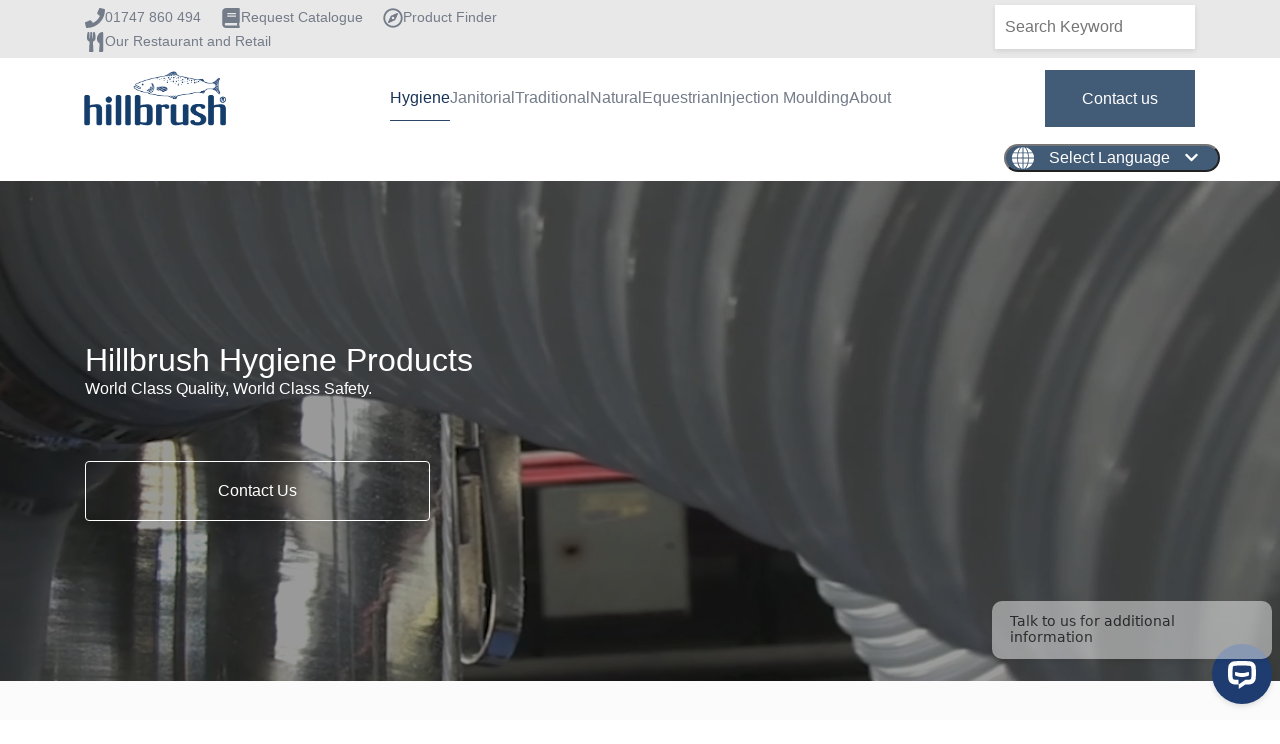

--- FILE ---
content_type: text/html; charset=UTF-8
request_url: https://www.hillbrush.com/hygiene-range
body_size: 21680
content:
<!doctype html><!--[if lt IE 7]> <html class="no-js lt-ie9 lt-ie8 lt-ie7" lang="en" > <![endif]--><!--[if IE 7]>    <html class="no-js lt-ie9 lt-ie8" lang="en" >        <![endif]--><!--[if IE 8]>    <html class="no-js lt-ie9" lang="en" >               <![endif]--><!--[if gt IE 8]><!--><html class="no-js" lang="en"><!--<![endif]--><head>
    <meta charset="utf-8">
    <meta http-equiv="X-UA-Compatible" content="IE=edge,chrome=1">
    <meta name="author" content="Hillbrush">
    <meta name="description" content="From metal scrub brushes and long-handled wire brushes to squeegees, bulk tanks, and wire brush brooms, we have a solution for every cleaning task.">
    <meta name="generator" content="HubSpot">
    <title>Hygiene Products</title>
    <link rel="shortcut icon" href="https://www.hillbrush.com/hubfs/favicon.ico">
    
<meta name="viewport" content="width=device-width, initial-scale=1">

    <script src="/hs/hsstatic/jquery-libs/static-1.1/jquery/jquery-1.7.1.js"></script>
<script>hsjQuery = window['jQuery'];</script>
    <meta property="og:description" content="From metal scrub brushes and long-handled wire brushes to squeegees, bulk tanks, and wire brush brooms, we have a solution for every cleaning task.">
    <meta property="og:title" content="Hygiene Products">
    <meta name="twitter:description" content="From metal scrub brushes and long-handled wire brushes to squeegees, bulk tanks, and wire brush brooms, we have a solution for every cleaning task.">
    <meta name="twitter:title" content="Hygiene Products">

    

    

    <style>
a.cta_button{-moz-box-sizing:content-box !important;-webkit-box-sizing:content-box !important;box-sizing:content-box !important;vertical-align:middle}.hs-breadcrumb-menu{list-style-type:none;margin:0px 0px 0px 0px;padding:0px 0px 0px 0px}.hs-breadcrumb-menu-item{float:left;padding:10px 0px 10px 10px}.hs-breadcrumb-menu-divider:before{content:'›';padding-left:10px}.hs-featured-image-link{border:0}.hs-featured-image{float:right;margin:0 0 20px 20px;max-width:50%}@media (max-width: 568px){.hs-featured-image{float:none;margin:0;width:100%;max-width:100%}}.hs-screen-reader-text{clip:rect(1px, 1px, 1px, 1px);height:1px;overflow:hidden;position:absolute !important;width:1px}
</style>

<link rel="stylesheet" href="https://www.hillbrush.com/hubfs/hub_generated/module_assets/1/114003396127/1743610981150/module_HD_-_Navigation_-_Updated.min.css">
<link rel="stylesheet" href="https://www.hillbrush.com/hubfs/hub_generated/module_assets/1/114002931345/1744418297098/module_HD_-_Megamenu_Hygiene.min.css">
<link rel="stylesheet" href="https://www.hillbrush.com/hubfs/hub_generated/module_assets/1/114002434826/1744418290187/module_HD_-_Megamenu_Commercial.min.css">
<link rel="stylesheet" href="https://www.hillbrush.com/hubfs/hub_generated/module_assets/1/114002434189/1744418289116/module_HD_-_Megamenu_Traditional.min.css">
<link rel="stylesheet" href="https://www.hillbrush.com/hubfs/hub_generated/module_assets/1/178700355480/1744418304151/module_HD_-_UK_Mega_Menu_Natural.min.css">
<link rel="stylesheet" href="https://www.hillbrush.com/hubfs/hub_generated/module_assets/1/179804935331/1744418305182/module_HD_-_UK_Mega_Menu_Equestrian.min.css">
<link rel="stylesheet" href="https://www.hillbrush.com/hubfs/hub_generated/module_assets/1/114001591430/1744418288087/module_HD_-_UK_Mega_Menu_About_Us.min.css">
<link rel="stylesheet" href="https://www.hillbrush.com/hubfs/hub_generated/module_assets/1/186956146849/1741710554252/module_Language_Switcher_copy.min.css">

  <style>
  #hs_cos_wrapper_module_174307838716525 .hs-language-switcher { text-align:right; }

#hs_cos_wrapper_module_174307838716525 .hs-language-switcher__button { border-radius:1010px; }

#hs_cos_wrapper_module_174307838716525 .hs-language-switcher__current-language { font-family:arial,helvetica,sans-serif; }

#hs_cos_wrapper_module_174307838716525 .hs-language-switcher__inner-wrapper {
  margin-top:05px;
  margin-bottom:05px;
}

#hs_cos_wrapper_module_174307838716525 .hs-language-switcher__button:hover,
#hs_cos_wrapper_module_174307838716525 .hs-language-switcher.menu-open .hs-language-switcher__button {
  color:#ffffff;
  background-color:rgba(158,171,154,1.0);
}

#hs_cos_wrapper_module_174307838716525 .hs-language-switcher__icon--dropdown {
  margin-left:15px;
  margin-right:0;
  display:block;
  width:13px;
  height:auto;
  fill:rgba(255,255,255,1.0);
  transition:transform .2s ease;
}

#hs_cos_wrapper_module_174307838716525 .hs-language-switcher__icon--dropdown.active { transform:rotate(180deg); }

#hs_cos_wrapper_module_174307838716525 .hs-language-switcher__button:hover .hs-language-switcher__icon--dropdown { fill:rgba(255,255,255,1.0); }

#hs_cos_wrapper_module_174307838716525 .hs-language-switcher__icon--custom {
  width:22px;
  max-width:40px;
  height:auto;
  margin-right:15px;
}

@media screen and (max-width:767px) {
  #hs_cos_wrapper_module_174307838716525 .hs-language-switcher__icon--custom { margin-right:0; }
}

#hs_cos_wrapper_module_174307838716525 .hs-language-switcher__icon {
  display:flex;
  height:auto;
  width:22px;
  fill:rgba(0,0,0,1.0);
  margin-right:15px;
}

#hs_cos_wrapper_module_174307838716525 .hs-language-switcher__icon>svg {
  width:22px;
  height:auto;
}

#hs_cos_wrapper_module_174307838716525 .hs-language-switcher__inner-wrapper:hover .hs-language-switcher__icon,
#hs_cos_wrapper_module_174307838716525 .hs-language-switcher.menu-open .hs-language-switcher__icon {}

@media screen and (max-width:767px) {
  #hs_cos_wrapper_module_174307838716525 .hs-language-switcher__current-language { display:none; }

  #hs_cos_wrapper_module_174307838716525 .hs-language-switcher__icon {
    display:flex;
    margin-right:0;
  }

  #hs_cos_wrapper_module_174307838716525 .hs-language-switcher__menu.hs--align-left {
    left:0;
    right:initial;
    transform:translateX(0);
  }

  #hs_cos_wrapper_module_174307838716525 .hs-language-switcher__menu.hs--align-right {
    left:initial;
    right:0;
    transform:translateX(0);
  }

  #hs_cos_wrapper_module_174307838716525 .hs-language-switcher__menu.hs--align-center {
    left:50%;
    right:initial;
    transform:translateX(-50%);
  }
}

#hs_cos_wrapper_module_174307838716525 .hs-language-switcher__menu {
  border:1px solid #000000;
  box-shadow:2px 2px 6px 1px rgba(0,0,0,0.1);
  left:0;
}

#hs_cos_wrapper_module_174307838716525 .hs-language-switcher__item {}

#hs_cos_wrapper_module_174307838716525 .hs-language-switcher__item a { text-align:left; }

#hs_cos_wrapper_module_174307838716525 .hs-language-switcher__item:focus,
#hs_cos_wrapper_module_174307838716525 .hs-language-switcher__item.active,
#hs_cos_wrapper_module_174307838716525 .hs-language-switcher__menu.mousemove .hs-language-switcher__item:hover { background:rgba(221,219,223,1.0); }

#hs_cos_wrapper_module_174307838716525 .hs-language-switcher__item:focus a,
#hs_cos_wrapper_module_174307838716525 .hs-language-switcher__item.active a,
#hs_cos_wrapper_module_174307838716525 .hs-language-switcher__menu.mousemove .hs-language-switcher__item:hover a {}

@media (max-width:450px) {
  #hs_cos_wrapper_module_174307838716525 .hs-language-switcher__menu {
    width:280px;
    max-width:280px;
  }

  #hs_cos_wrapper_module_174307838716525 .hs-language-switcher__item a { white-space:normal; }
}

  </style>
  
<link rel="stylesheet" href="https://www.hillbrush.com/hubfs/hub_generated/module_assets/1/92477749412/1744418279400/module_HD_-_Video_Carousel_Header_Banner_Module.min.css">
<link rel="stylesheet" href="https://www.hillbrush.com/hubfs/hub_generated/module_assets/1/45056740493/1744418197515/module_HD_-_Content_Full_Width_Module.min.css">
<link rel="stylesheet" href="https://www.hillbrush.com/hubfs/hub_generated/module_assets/1/45892470949/1744418231567/module_HD_-_Three_Card_CTA_Module.min.css">
<link rel="stylesheet" href="https://www.hillbrush.com/hubfs/hub_generated/module_assets/1/44519788175/1744418174900/module_HD_-_Hillbrush_UK_Hygiene_Catalog_Module.min.css">
<link rel="stylesheet" href="https://www.hillbrush.com/hubfs/hub_generated/module_assets/1/42316334940/1744418149988/module_HD_-_Video_and_Content_Module.min.css">
<link rel="stylesheet" href="https://www.hillbrush.com/hubfs/hub_generated/module_assets/1/42023201524/1744418148925/module_HD_-_Two_Column_Product_Module.min.css">
<link rel="stylesheet" href="https://www.hillbrush.com/hubfs/hub_generated/module_assets/1/41959234402/1744418146184/module_HD_-_UK_Footer.min.css">
    <script type="application/ld+json">
{"@context":"https://schema.org","@type":"VideoObject","contentUrl":"https://f.hubspotusercontent20.net/hubfs/5804429/Video/Hillbrush%20Innovation.mp4","dateModified":"2025-09-09T01:03:08.991Z","duration":"PT1M57S","height":1080,"name":"Hillbrush Innovation","thumbnailUrl":"https://api.hubspot.com/filemanager/api/v3/files/thumbnail-redirect//36408061014?portalId=5804429&size=medium&t=1603191580221","uploadDate":"2020-10-20T10:59:40.221Z","width":1920}</script>



    
<!--  Added by GoogleAnalytics integration -->
<script>
var _hsp = window._hsp = window._hsp || [];
_hsp.push(['addPrivacyConsentListener', function(consent) { if (consent.allowed || (consent.categories && consent.categories.analytics)) {
  (function(i,s,o,g,r,a,m){i['GoogleAnalyticsObject']=r;i[r]=i[r]||function(){
  (i[r].q=i[r].q||[]).push(arguments)},i[r].l=1*new Date();a=s.createElement(o),
  m=s.getElementsByTagName(o)[0];a.async=1;a.src=g;m.parentNode.insertBefore(a,m)
})(window,document,'script','//www.google-analytics.com/analytics.js','ga');
  ga('create','UA-67074056-1','auto');
  ga('send','pageview');
}}]);
</script>

<!-- /Added by GoogleAnalytics integration -->

<!--  Added by GoogleAnalytics4 integration -->
<script>
var _hsp = window._hsp = window._hsp || [];
window.dataLayer = window.dataLayer || [];
function gtag(){dataLayer.push(arguments);}

var useGoogleConsentModeV2 = true;
var waitForUpdateMillis = 1000;


if (!window._hsGoogleConsentRunOnce) {
  window._hsGoogleConsentRunOnce = true;

  gtag('consent', 'default', {
    'ad_storage': 'denied',
    'analytics_storage': 'denied',
    'ad_user_data': 'denied',
    'ad_personalization': 'denied',
    'wait_for_update': waitForUpdateMillis
  });

  if (useGoogleConsentModeV2) {
    _hsp.push(['useGoogleConsentModeV2'])
  } else {
    _hsp.push(['addPrivacyConsentListener', function(consent){
      var hasAnalyticsConsent = consent && (consent.allowed || (consent.categories && consent.categories.analytics));
      var hasAdsConsent = consent && (consent.allowed || (consent.categories && consent.categories.advertisement));

      gtag('consent', 'update', {
        'ad_storage': hasAdsConsent ? 'granted' : 'denied',
        'analytics_storage': hasAnalyticsConsent ? 'granted' : 'denied',
        'ad_user_data': hasAdsConsent ? 'granted' : 'denied',
        'ad_personalization': hasAdsConsent ? 'granted' : 'denied'
      });
    }]);
  }
}

gtag('js', new Date());
gtag('set', 'developer_id.dZTQ1Zm', true);
gtag('config', 'G-8QJHP8KYNQ');
</script>
<script async src="https://www.googletagmanager.com/gtag/js?id=G-8QJHP8KYNQ"></script>

<!-- /Added by GoogleAnalytics4 integration -->

<!--  Added by GoogleTagManager integration -->
<script>
var _hsp = window._hsp = window._hsp || [];
window.dataLayer = window.dataLayer || [];
function gtag(){dataLayer.push(arguments);}

var useGoogleConsentModeV2 = true;
var waitForUpdateMillis = 1000;



var hsLoadGtm = function loadGtm() {
    if(window._hsGtmLoadOnce) {
      return;
    }

    if (useGoogleConsentModeV2) {

      gtag('set','developer_id.dZTQ1Zm',true);

      gtag('consent', 'default', {
      'ad_storage': 'denied',
      'analytics_storage': 'denied',
      'ad_user_data': 'denied',
      'ad_personalization': 'denied',
      'wait_for_update': waitForUpdateMillis
      });

      _hsp.push(['useGoogleConsentModeV2'])
    }

    (function(w,d,s,l,i){w[l]=w[l]||[];w[l].push({'gtm.start':
    new Date().getTime(),event:'gtm.js'});var f=d.getElementsByTagName(s)[0],
    j=d.createElement(s),dl=l!='dataLayer'?'&l='+l:'';j.async=true;j.src=
    'https://www.googletagmanager.com/gtm.js?id='+i+dl;f.parentNode.insertBefore(j,f);
    })(window,document,'script','dataLayer','GTM-WBF38P8');

    window._hsGtmLoadOnce = true;
};

_hsp.push(['addPrivacyConsentListener', function(consent){
  if(consent.allowed || (consent.categories && consent.categories.analytics)){
    hsLoadGtm();
  }
}]);

</script>

<!-- /Added by GoogleTagManager integration -->

    <link rel="canonical" href="https://www.hillbrush.com/hygiene-range">

<!-- Google Tag Manager -->
<script>(function(w,d,s,l,i){w[l]=w[l]||[];w[l].push({'gtm.start':
new Date().getTime(),event:'gtm.js'});var f=d.getElementsByTagName(s)[0],
j=d.createElement(s),dl=l!='dataLayer'?'&l='+l:'';j.async=true;j.src=
'https://www.googletagmanager.com/gtm.js?id='+i+dl;f.parentNode.insertBefore(j,f);
})(window,document,'script','dataLayer','GTM-WBF38P8');</script>
<!-- End Google Tag Manager -->

<!-- Bing Ads -->
<script>
    (function(w,d,t,r,u)
    {
        var f,n,i;
        w[u]=w[u]||[],f=function()
        {
            var o={ti:"97193256", enableAutoSpaTracking: true};
            o.q=w[u],w[u]=new UET(o),w[u].push("pageLoad")
        },
        n=d.createElement(t),n.src=r,n.async=1,n.onload=n.onreadystatechange=function()
        {
            var s=this.readyState;
            s&&s!=="loaded"&&s!=="complete"||(f(),n.onload=n.onreadystatechange=null)
        },
        i=d.getElementsByTagName(t)[0],i.parentNode.insertBefore(n,i)
    })
    (window,document,"script","//bat.bing.com/bat.js","uetq");
</script>

<script>
   // Add this script right after your base UET tag code
   window.uetq = window.uetq || [];
   window.uetq.push('set', { 'pid': { 
      'em': 'sales@hillbrush.com', // Replace with the variable that holds the user's email address. 
      'ph': '01747860494', // Replace with the variable that holds the user's phone number. 
   } });
</script>

<script>
   // Add this script right after your base UET tag code
   window.uetq = window.uetq || [];
   window.uetq.push('set', { 'pid': { 
      'em': 'sales@hillbrush.com', // Replace with the variable that holds the user's email address. 
      'ph': '01747860494', // Replace with the variable that holds the user's phone number. 
   } });
</script>

<script>
   // Add this script right after your base UET tag code
   window.uetq = window.uetq || [];
   window.uetq.push('set', { 'pid': { 
      'em': 'sales@hillbrush.com', // Replace with the variable that holds the user's email address. 
      'ph': '01747860494', // Replace with the variable that holds the user's phone number. 
   } });
</script>

<script>(function(w,d,t,r,u){var f,n,i;w[u]=w[u]||[],f=function(){var o={ti:"97193256", enableAutoSpaTracking: true};o.q=w[u],w[u]=new UET(o),w[u].push("pageLoad")},n=d.createElement(t),n.src=r,n.async=1,n.onload=n.onreadystatechange=function(){var s=this.readyState;s&&s!=="loaded"&&s!=="complete"||(f(),n.onload=n.onreadystatechange=null)},i=d.getElementsByTagName(t)[0],i.parentNode.insertBefore(n,i)})(window,document,"script","//bat.bing.com/bat.js","uetq");</script>

  
<meta property="og:image" content="https://www.hillbrush.com/hubfs/Hygiene%20Range%20Template/Foodservice.jpg">
  <meta property="og:image:width" content="345">
  <meta property="og:image:height" content="345">

  <meta name="twitter:image" content="https://www.hillbrush.com/hubfs/Hygiene%20Range%20Template/Foodservice.jpg">



<meta property="og:url" content="https://www.hillbrush.com/hygiene-range">
<meta name="twitter:card" content="summary_large_image">
<meta http-equiv="content-language" content="en">
<link rel="alternate" hreflang="ar" href="https://www.hillbrush.com/ar/hygiene-range">
<link rel="alternate" hreflang="de" href="https://www.hillbrush.com/de/hygiene-range">
<link rel="alternate" hreflang="en" href="https://www.hillbrush.com/hygiene-range">
<link rel="alternate" hreflang="es" href="https://www.hillbrush.com/es/hygiene-range">
<link rel="alternate" hreflang="fr" href="https://www.hillbrush.com/fr/hygiene-range">
<link rel="alternate" hreflang="hi" href="https://www.hillbrush.com/hi/hygiene-range">
<link rel="alternate" hreflang="ja" href="https://www.hillbrush.com/ja/hygiene-range">
<link rel="alternate" hreflang="pt" href="https://www.hillbrush.com/pt/hygiene-range">
<link rel="alternate" hreflang="th" href="https://www.hillbrush.com/th/hygiene-range">
<link rel="alternate" hreflang="zh" href="https://www.hillbrush.com/zh/hygiene-range">
<link rel="stylesheet" href="//7052064.fs1.hubspotusercontent-na1.net/hubfs/7052064/hub_generated/template_assets/DEFAULT_ASSET/1767118704405/template_layout.min.css">


<link rel="stylesheet" href="https://www.hillbrush.com/hubfs/hub_generated/template_assets/1/41959160186/1744364462521/template_style.min.css">


    <script src="https://kit.fontawesome.com/26c87e5e0e.js" crossorigin="anonymous"></script>
<script type="text/javascript" src="//code.jquery.com/jquery-1.11.0.min.js"></script>
<script type="text/javascript" src="//code.jquery.com/jquery-migrate-1.2.1.min.js"></script>
    <!-- Global site tag (gtag.js) - Google Analytics -->
<script async src="https://www.googletagmanager.com/gtag/js?id=G-NL6GC73T0G"></script>
<script>
  window.dataLayer = window.dataLayer || [];
  function gtag(){dataLayer.push(arguments);}
  gtag('js', new Date());

  gtag('config', 'G-NL6GC73T0G');
</script>

</head>
<body class="   hs-content-id-44728977811 hs-site-page page " style="">
<!--  Added by GoogleTagManager integration -->
<noscript><iframe src="https://www.googletagmanager.com/ns.html?id=GTM-WBF38P8" height="0" width="0" style="display:none;visibility:hidden"></iframe></noscript>

<!-- /Added by GoogleTagManager integration -->

    <div class="header-container-wrapper">
    <div class="header-container container-fluid">

<div class="row-fluid-wrapper row-depth-1 row-number-1 ">
<div class="row-fluid ">
<div class="span12 widget-span widget-type-cell " style="" data-widget-type="cell" data-x="0" data-w="12">

<div class="row-fluid-wrapper row-depth-1 row-number-2 ">
<div class="row-fluid ">
<div class="span12 widget-span widget-type-global_group " style="" data-widget-type="global_group" data-x="0" data-w="12">
<div class="" data-global-widget-path="generated_global_groups/45203701771.html"><div class="row-fluid-wrapper row-depth-1 row-number-1 ">
<div class="row-fluid ">
<div class="span12 widget-span widget-type-custom_widget " style="" data-widget-type="custom_widget" data-x="0" data-w="12">
<div id="hs_cos_wrapper_module_16832889870957" class="hs_cos_wrapper hs_cos_wrapper_widget hs_cos_wrapper_type_module" style="" data-hs-cos-general-type="widget" data-hs-cos-type="module"><header>
  <div class="topbar">
    <div class="container">
      <div class="row">
        <div class="col-12 col-md-6">
          <div class="inner-container">                                   
          
            <span class="icon-text-wrap">
              
                <i> 
                  <span id="hs_cos_wrapper_module_16832889870957_" class="hs_cos_wrapper hs_cos_wrapper_widget hs_cos_wrapper_type_icon" style="" data-hs-cos-general-type="widget" data-hs-cos-type="icon"><svg version="1.0" xmlns="http://www.w3.org/2000/svg" viewbox="0 0 512 512" aria-hidden="true"><g id="Phone1_layer"><path d="M493.4 24.6l-104-24c-11.3-2.6-22.9 3.3-27.5 13.9l-48 112c-4.2 9.8-1.4 21.3 6.9 28l60.6 49.6c-36 76.7-98.9 140.5-177.2 177.2l-49.6-60.6c-6.8-8.3-18.2-11.1-28-6.9l-112 48C3.9 366.5-2 378.1.6 389.4l24 104C27.1 504.2 36.7 512 48 512c256.1 0 464-207.5 464-464 0-11.2-7.7-20.9-18.6-23.4z" /></g></svg></span>        
                </i>                  
              
              
              
              
              
                
                            
              <a href="tel:+441747860494">
                <div id="hs_cos_wrapper_module_16832889870957_" class="hs_cos_wrapper hs_cos_wrapper_widget hs_cos_wrapper_type_inline_text" style="" data-hs-cos-general-type="widget" data-hs-cos-type="inline_text" data-hs-cos-field="menu_item_label">01747 860 494</div>
              </a>
            </span>                        
          
            <span class="icon-text-wrap">
              
                <i> 
                  <span id="hs_cos_wrapper_module_16832889870957_" class="hs_cos_wrapper hs_cos_wrapper_widget hs_cos_wrapper_type_icon" style="" data-hs-cos-general-type="widget" data-hs-cos-type="icon"><svg version="1.0" xmlns="http://www.w3.org/2000/svg" viewbox="0 0 448 512" aria-hidden="true"><g id="book2_layer"><path d="M448 360V24c0-13.3-10.7-24-24-24H96C43 0 0 43 0 96v320c0 53 43 96 96 96h328c13.3 0 24-10.7 24-24v-16c0-7.5-3.5-14.3-8.9-18.7-4.2-15.4-4.2-59.3 0-74.7 5.4-4.3 8.9-11.1 8.9-18.6zM128 134c0-3.3 2.7-6 6-6h212c3.3 0 6 2.7 6 6v20c0 3.3-2.7 6-6 6H134c-3.3 0-6-2.7-6-6v-20zm0 64c0-3.3 2.7-6 6-6h212c3.3 0 6 2.7 6 6v20c0 3.3-2.7 6-6 6H134c-3.3 0-6-2.7-6-6v-20zm253.4 250H96c-17.7 0-32-14.3-32-32 0-17.6 14.4-32 32-32h285.4c-1.9 17.1-1.9 46.9 0 64z" /></g></svg></span>        
                </i>                  
              
              
              
              
                            
              <a href="https://www.hillbrush.com/en-gb/main-product-catalogue?hsLang=en">
                <div id="hs_cos_wrapper_module_16832889870957_" class="hs_cos_wrapper hs_cos_wrapper_widget hs_cos_wrapper_type_inline_text" style="" data-hs-cos-general-type="widget" data-hs-cos-type="inline_text" data-hs-cos-field="menu_item_label">Request Catalogue</div>
              </a>
            </span>                        
          
            <span class="icon-text-wrap">
              
                <i> 
                  <span id="hs_cos_wrapper_module_16832889870957_" class="hs_cos_wrapper hs_cos_wrapper_widget hs_cos_wrapper_type_icon" style="" data-hs-cos-general-type="widget" data-hs-cos-type="icon"><svg version="1.0" xmlns="http://www.w3.org/2000/svg" viewbox="0 0 496 512" aria-hidden="true"><g id="Compass3_layer"><path d="M347.94 129.86L203.6 195.83a31.938 31.938 0 0 0-15.77 15.77l-65.97 144.34c-7.61 16.65 9.54 33.81 26.2 26.2l144.34-65.97a31.938 31.938 0 0 0 15.77-15.77l65.97-144.34c7.61-16.66-9.54-33.81-26.2-26.2zm-77.36 148.72c-12.47 12.47-32.69 12.47-45.16 0-12.47-12.47-12.47-32.69 0-45.16 12.47-12.47 32.69-12.47 45.16 0 12.47 12.47 12.47 32.69 0 45.16zM248 8C111.03 8 0 119.03 0 256s111.03 248 248 248 248-111.03 248-248S384.97 8 248 8zm0 448c-110.28 0-200-89.72-200-200S137.72 56 248 56s200 89.72 200 200-89.72 200-200 200z" /></g></svg></span>        
                </i>                  
              
              
              
              
                            
              <a href="https://www.hillbrush.com/find-a-product?hsLang=en">
                <div id="hs_cos_wrapper_module_16832889870957_" class="hs_cos_wrapper hs_cos_wrapper_widget hs_cos_wrapper_type_inline_text" style="" data-hs-cos-general-type="widget" data-hs-cos-type="inline_text" data-hs-cos-field="menu_item_label">Product Finder</div>
              </a>
            </span>                        
          
            <span class="icon-text-wrap">
              
                <i> 
                  <span id="hs_cos_wrapper_module_16832889870957_" class="hs_cos_wrapper hs_cos_wrapper_widget hs_cos_wrapper_type_icon" style="" data-hs-cos-general-type="widget" data-hs-cos-type="icon"><svg version="1.0" xmlns="http://www.w3.org/2000/svg" viewbox="0 0 416 512" aria-hidden="true"><g id="Utensils4_layer"><path d="M207.9 15.2c.8 4.7 16.1 94.5 16.1 128.8 0 52.3-27.8 89.6-68.9 104.6L168 486.7c.7 13.7-10.2 25.3-24 25.3H80c-13.7 0-24.7-11.5-24-25.3l12.9-238.1C27.7 233.6 0 196.2 0 144 0 109.6 15.3 19.9 16.1 15.2 19.3-5.1 61.4-5.4 64 16.3v141.2c1.3 3.4 15.1 3.2 16 0 1.4-25.3 7.9-139.2 8-141.8 3.3-20.8 44.7-20.8 47.9 0 .2 2.7 6.6 116.5 8 141.8.9 3.2 14.8 3.4 16 0V16.3c2.6-21.6 44.8-21.4 48-1.1zm119.2 285.7l-15 185.1c-1.2 14 9.9 26 23.9 26h56c13.3 0 24-10.7 24-24V24c0-13.2-10.7-24-24-24-82.5 0-221.4 178.5-64.9 300.9z" /></g></svg></span>        
                </i>                  
              
              
              
              
                            
              <a href="https://visit.hillbrush.com/" target="_blank" rel="noopener">
                <div id="hs_cos_wrapper_module_16832889870957_" class="hs_cos_wrapper hs_cos_wrapper_widget hs_cos_wrapper_type_inline_text" style="" data-hs-cos-general-type="widget" data-hs-cos-type="inline_text" data-hs-cos-field="menu_item_label">Our Restaurant and Retail</div>
              </a>
            </span>                        
                                  
          </div>
        </div>
        <div class="col-12 col-md-6">
          <div class="inner-wrapper">
            <div class="hs-search-field"> 
              <div class="hs-search-field__bar"> 
                <form action="/search">
                  
                  <input type="text" class="hs-search-field__input" name="term" autocomplete="off" aria-label="Search" placeholder="Search Keyword">

                  
                  
                  
                  
                  <button aria-label="Search"><i class="fas fa-search"></i></button>
                </form>
              </div>
              <ul class="hs-search-field__suggestions"></ul>
            </div>
            <div class="country-switcher">
              <i class="fas fa-flag"></i><span>United Kingdom</span>
              <ul>
                <li><a class="active">United Kingdom</a></li>
                <li><a class="" href="/en-us?hsLang=en-us">United States</a></li>

              </ul>
            </div>
          </div>
        </div>
      </div>
    </div>
  </div>
  <nav class="navbar navbar-expand-lg navbar-light">
    <div class="container">
      <a class="navbar-brand" href="https://www.hillbrush.com?hsLang=en">
        <div class="logo">
          <img class="img-fluid" src="https://www.hillbrush.com/hubfs/Icons/Hillbrush-RGB-Master-Black-LARGE.png" alt="Hillbrush-RGB-Master-Black-LARGE">
        </div>
      </a>
      <button class="navbar-toggler" type="button" data-toggle="collapse" data-target="#navbarSupportedContent" aria-controls="navbarSupportedContent" aria-expanded="false" aria-label="Toggle navigation">
        <span class="navbar-toggler-icon open"></span>
        <i class="far fa-times-circle close"></i>
      </button>

      <div class="collapse navbar-collapse" id="navbarSupportedContent">
        <div class="menu">
          <div class="mobile-form">
            <div class="hs-search-field"> 
              <div class="hs-search-field__bar"> 
                <form action="/search">
                  
                  <input type="text" class="hs-search-field__input" name="term" autocomplete="off" aria-label="Search" placeholder="Search Product/Keyword">

                  
                  
                  
                  
                  <button aria-label="Search"><i class="fas fa-search"></i></button>
                </form>
              </div>
              <ul class="hs-search-field__suggestions"></ul>
            </div>
          </div>
          <span id="hs_cos_wrapper_module_16832889870957_" class="hs_cos_wrapper hs_cos_wrapper_widget hs_cos_wrapper_type_menu" style="" data-hs-cos-general-type="widget" data-hs-cos-type="menu"><div id="hs_menu_wrapper_module_16832889870957_" class="hs-menu-wrapper active-branch flyouts hs-menu-flow-horizontal" role="navigation" data-sitemap-name="default" data-menu-id="10552536913" aria-label="Navigation Menu">
 <ul role="menu" class="active-branch">
  <li class="hs-menu-item hs-menu-depth-1 active hs-item-has-children active-branch" role="none"><a href="https://www.hillbrush.com/hygiene-range" aria-haspopup="true" aria-expanded="false" role="menuitem">Hygiene</a>
   <ul role="menu" class="hs-menu-children-wrapper">
    <li class="hs-menu-item hs-menu-depth-2 hs-item-has-children" role="none"><a href="javascript:;" role="menuitem">Hygiene Categories</a>
     <ul role="menu" class="hs-menu-children-wrapper">
      <li class="hs-menu-item hs-menu-depth-3" role="none"><a href="javascript:;" role="menuitem">Buckets and Bins</a></li>
      <li class="hs-menu-item hs-menu-depth-3" role="none"><a href="https://www.hillbrush.com/hygiene/hyg-brooms/" role="menuitem">Brooms</a></li>
      <li class="hs-menu-item hs-menu-depth-3" role="none"><a href="https://www.hillbrush.com/hygiene/hyg-shovels-paddles/" role="menuitem">Shovels and Paddles</a></li>
      <li class="hs-menu-item hs-menu-depth-3" role="none"><a href="https://www.hillbrush.com/hygiene/hyg-scrapers/" role="menuitem">Scrapers</a></li>
      <li class="hs-menu-item hs-menu-depth-3" role="none"><a href="https://www.hillbrush.com/hygiene/hyg-shoe-sanitation/" role="menuitem">Shoe Sanitation</a></li>
      <li class="hs-menu-item hs-menu-depth-3" role="none"><a href="https://www.hillbrush.com/hygiene/hyg-standard/" role="menuitem">Standard Products</a></li>
      <li class="hs-menu-item hs-menu-depth-3" role="none"><a href="https://www.hillbrush.com/hygiene/hyg-dustpans-scoops" role="menuitem">Dustpans, Scoops and Jugs</a></li>
      <li class="hs-menu-item hs-menu-depth-3" role="none"><a href="https://www.hillbrush.com/hygiene/hyg-hand-brushes/" role="menuitem">Hand Brushes</a></li>
      <li class="hs-menu-item hs-menu-depth-3" role="none"><a href="https://www.hillbrush.com/hygiene/hyg-handles-adaptors/" role="menuitem">Handles and Adaptors</a></li>
      <li class="hs-menu-item hs-menu-depth-3" role="none"><a href="https://www.hillbrush.com/hygiene/hyg-hanging-systems/" role="menuitem">Hanging Systems</a></li>
      <li class="hs-menu-item hs-menu-depth-3" role="none"><a href="https://www.hillbrush.com/hygiene/hyg-squeegees/" role="menuitem">Squeegees</a></li>
      <li class="hs-menu-item hs-menu-depth-3" role="none"><a href="https://www.hillbrush.com/hygiene/hyg-tube-twisted-wire-brushes/" role="menuitem">Tube and Twisted Wire Brushes</a></li>
      <li class="hs-menu-item hs-menu-depth-3" role="none"><a href="https://www.hillbrush.com/hygiene/floor-brushes/" role="menuitem">Floor Brushes</a></li>
     </ul></li>
    <li class="hs-menu-item hs-menu-depth-2 hs-item-has-children" role="none"><a href="javascript:;" role="menuitem">Hygiene Ranges</a>
     <ul role="menu" class="hs-menu-children-wrapper">
      <li class="hs-menu-item hs-menu-depth-3" role="none"><a href="https://www.hillbrush.com/hygiene/hyg-standard?hsLang=en" role="menuitem">All Standard Products</a></li>
      <li class="hs-menu-item hs-menu-depth-3" role="none"><a href="https://www.hillbrush.com/hygiene/hyg-floorcare" role="menuitem">Floorcare Equipment</a></li>
      <li class="hs-menu-item hs-menu-depth-3" role="none"><a href="https://www.hillbrush.com/hygiene/hyg-ppe?hsLang=en" role="menuitem">PPE</a></li>
      <li class="hs-menu-item hs-menu-depth-3" role="none"><a href="https://www.hillbrush.com/hygiene/hyg-professional" role="menuitem">Professional</a></li>
      <li class="hs-menu-item hs-menu-depth-3" role="none"><a href="https://www.hillbrush.com/hygiene/hyg-premier/" role="menuitem">Premier</a></li>
      <li class="hs-menu-item hs-menu-depth-3" role="none"><a href="https://www.hillbrush.com/hygiene/hyg-kitchen-bathroom-equipment/" role="menuitem">Kitchen and Bathroom Equipment</a></li>
      <li class="hs-menu-item hs-menu-depth-3" role="none"><a href="https://www.hillbrush.com/hygiene/hyg-mdx?hsLang=en" role="menuitem">Metal Detectable Tools</a></li>
      <li class="hs-menu-item hs-menu-depth-3" role="none"><a href="https://www.hillbrush.com/hygiene/hyg-Resin-Set/" role="menuitem">Resin-Set DRS® Brushware</a></li>
      <li class="hs-menu-item hs-menu-depth-3" role="none"><a href="https://www.hillbrush.com/shadow-boards" role="menuitem">Shadow Boards</a></li>
      <li class="hs-menu-item hs-menu-depth-3" role="none"><a href="https://www.hillbrush.com/hygiene/hyg-waterflow-equipment/" role="menuitem">Waterflow Equipment</a></li>
     </ul></li>
   </ul></li>
  <li class="hs-menu-item hs-menu-depth-1 hs-item-has-children" role="none"><a href="https://www.hillbrush.com/commercial-range" aria-haspopup="true" aria-expanded="false" role="menuitem">Janitorial</a>
   <ul role="menu" class="hs-menu-children-wrapper">
    <li class="hs-menu-item hs-menu-depth-2 hs-item-has-children" role="none"><a href="javascript:;" role="menuitem">Janitorial Categories</a>
     <ul role="menu" class="hs-menu-children-wrapper">
      <li class="hs-menu-item hs-menu-depth-3" role="none"><a href="https://www.hillbrush.com/commercial/com-all?hsLang=en" role="menuitem">All Products</a></li>
      <li class="hs-menu-item hs-menu-depth-3" role="none"><a href="https://www.hillbrush.com/commercial/com-brooms/" role="menuitem">Brooms</a></li>
      <li class="hs-menu-item hs-menu-depth-3" role="none"><a href="https://www.hillbrush.com/commercial/com-cloths-dusters/" role="menuitem">Cloths and Dusters</a></li>
      <li class="hs-menu-item hs-menu-depth-3" role="none"><a href="https://www.hillbrush.com/commercial/com-hand-brushes/" role="menuitem">Hand Brushes</a></li>
      <li class="hs-menu-item hs-menu-depth-3" role="none"><a href="https://www.hillbrush.com/commercial/com-misc?hsLang=en" role="menuitem">Miscellaneous</a></li>
      <li class="hs-menu-item hs-menu-depth-3" role="none"><a href="https://www.hillbrush.com/commercial/com-shovels-paddles/" role="menuitem">Shovels and Paddles</a></li>
      <li class="hs-menu-item hs-menu-depth-3" role="none"><a href="https://www.hillbrush.com/commercial/com-squeegees/" role="menuitem">Squeegees</a></li>
      <li class="hs-menu-item hs-menu-depth-3" role="none"><a href="https://www.hillbrush.com/commercial/com-buckets-bins/" role="menuitem">Buckets and Bins</a></li>
      <li class="hs-menu-item hs-menu-depth-3" role="none"><a href="https://www.hillbrush.com/commercial/com-cloths-dusters/" role="menuitem">Dustpans, Scoops and Jugs</a></li>
      <li class="hs-menu-item hs-menu-depth-3" role="none"><a href="https://www.hillbrush.com/commercial/com-handles-adaptors/" role="menuitem">Handles and Adaptors</a></li>
      <li class="hs-menu-item hs-menu-depth-3" role="none"><a href="https://www.hillbrush.com/commercial/com-mops-frames?hsLang=en" role="menuitem">Mops &amp; Mop Frames</a></li>
      <li class="hs-menu-item hs-menu-depth-3" role="none"><a href="https://www.hillbrush.com/commercial/com-tube-brushes/" role="menuitem">Tube Brushes</a></li>
      <li class="hs-menu-item hs-menu-depth-3" role="none"><a href="https://www.hillbrush.com/commercial/com-tornado" role="menuitem">Tornado Range</a></li>
     </ul></li>
    <li class="hs-menu-item hs-menu-depth-2 hs-item-has-children" role="none"><a href="javascript:;" role="menuitem">Janitorial Ranges</a>
     <ul role="menu" class="hs-menu-children-wrapper">
      <li class="hs-menu-item hs-menu-depth-3" role="none"><a href="https://www.hillbrush.com/commercial/com-all" role="menuitem">All Products</a></li>
      <li class="hs-menu-item hs-menu-depth-3" role="none"><a href="https://www.hillbrush.com/commercial/com-eco?hsLang=en-gb" role="menuitem">ECO</a></li>
      <li class="hs-menu-item hs-menu-depth-3" role="none"><a href="https://www.hillbrush.com/commercial/com-eco?hsLang=en-gb" role="menuitem">Eco Range</a></li>
      <li class="hs-menu-item hs-menu-depth-3" role="none"><a href="https://www.hillbrush.com/commercial/com-handles-adaptors/" role="menuitem">Floorcare Equipment</a></li>
      <li class="hs-menu-item hs-menu-depth-3" role="none"><a href="https://www.hillbrush.com/commercial/com-ppe?hsLang=en" role="menuitem">PPE</a></li>
      <li class="hs-menu-item hs-menu-depth-3" role="none"><a href="https://www.hillbrush.com/commercial/com-waterflow-equipment/" role="menuitem">Waterflow Equipment</a></li>
      <li class="hs-menu-item hs-menu-depth-3" role="none"><a href="https://www.hillbrush.com/commercial/com-kitchen-bathroom-equipment/" role="menuitem">Kitchen and Bathroom Equipment</a></li>
      <li class="hs-menu-item hs-menu-depth-3" role="none"><a href="https://www.hillbrush.com/commercial/com-litter-picking-equipment/" role="menuitem">Litterpickers and Litterpicking Equipment</a></li>
      <li class="hs-menu-item hs-menu-depth-3" role="none"><a href="https://www.hillbrush.com/commercial/com-window-cleaning-equipment/" role="menuitem">Window Cleaning Equipment</a></li>
     </ul></li>
   </ul></li>
  <li class="hs-menu-item hs-menu-depth-1 hs-item-has-children" role="none"><a href="https://www.hillbrush.com/traditional-range" aria-haspopup="true" aria-expanded="false" role="menuitem">Traditional</a>
   <ul role="menu" class="hs-menu-children-wrapper">
    <li class="hs-menu-item hs-menu-depth-2 hs-item-has-children" role="none"><a href="javascript:;" role="menuitem">Traditional Categories</a>
     <ul role="menu" class="hs-menu-children-wrapper">
      <li class="hs-menu-item hs-menu-depth-3" role="none"><a href="https://www.hillbrush.com/traditional/trad-all?hsLang=en" role="menuitem">All Products</a></li>
      <li class="hs-menu-item hs-menu-depth-3" role="none"><a href="https://www.hillbrush.com/traditional/trad-brooms/" role="menuitem">Brooms</a></li>
      <li class="hs-menu-item hs-menu-depth-3" role="none"><a href="https://www.hillbrush.com/traditional/trad-fsc?hsLang=en-gb" role="menuitem">FSC® Products</a></li>
      <li class="hs-menu-item hs-menu-depth-3" role="none"><a href="https://www.hillbrush.com/traditional/trad-hand-brushes/" role="menuitem">Hand Brushes</a></li>
      <li class="hs-menu-item hs-menu-depth-3" role="none"><a href="https://www.hillbrush.com/traditional/trad-paintbrushes/" role="menuitem">Paint Brushes and Stripping Knives</a></li>
      <li class="hs-menu-item hs-menu-depth-3" role="none"><a href="https://www.hillbrush.com/traditional/trad-shovels-scoops" role="menuitem">Shovels and Paddles</a></li>
      <li class="hs-menu-item hs-menu-depth-3" role="none"><a href="https://www.hillbrush.com/traditional/trad-buckets-bins/" role="menuitem">Buckets and Bins</a></li>
      <li class="hs-menu-item hs-menu-depth-3" role="none"><a href="https://www.hillbrush.com/traditional/trad-handles-sockets-stays/" role="menuitem">Handles, Sockets and Stays</a></li>
     </ul></li>
    <li class="hs-menu-item hs-menu-depth-2 hs-item-has-children" role="none"><a href="javascript:;" role="menuitem">Traditional Ranges</a>
     <ul role="menu" class="hs-menu-children-wrapper">
      <li class="hs-menu-item hs-menu-depth-3" role="none"><a href="https://www.hillbrush.com/traditional/trad-all?hsLang=en" role="menuitem">All Products</a></li>
      <li class="hs-menu-item hs-menu-depth-3" role="none"><a href="https://www.hillbrush.com/traditional/trad-essentials/" role="menuitem">Essentials</a></li>
      <li class="hs-menu-item hs-menu-depth-3" role="none"><a href="https://www.hillbrush.com/traditional/trad-garden-sets?hsLang=en" role="menuitem">Garden Sets</a></li>
      <li class="hs-menu-item hs-menu-depth-3" role="none"><a href="https://www.hillbrush.com/traditional/trad-trade/" role="menuitem">Trade</a></li>
      <li class="hs-menu-item hs-menu-depth-3" role="none"><a href="https://www.hillbrush.com/traditional/trad-finest/" role="menuitem">Finest</a></li>
      <li class="hs-menu-item hs-menu-depth-3" role="none"><a href="https://www.hillbrush.com/traditional/trad-household-equipment/" role="menuitem">Household Equipment</a></li>
      <li class="hs-menu-item hs-menu-depth-3" role="none"><a href="https://www.hillbrush.com/traditional/trad-specialist/" role="menuitem">Specialist</a></li>
     </ul></li>
   </ul></li>
  <li class="hs-menu-item hs-menu-depth-1 hs-item-has-children" role="none"><a href="https://www.hillbrush.com/natural-by-hillbrush" aria-haspopup="true" aria-expanded="false" role="menuitem">Natural</a>
   <ul role="menu" class="hs-menu-children-wrapper">
    <li class="hs-menu-item hs-menu-depth-2 hs-item-has-children" role="none"><a href="javascript:;" role="menuitem">Natural Categories</a>
     <ul role="menu" class="hs-menu-children-wrapper">
      <li class="hs-menu-item hs-menu-depth-3" role="none"><a href="https://www.hillbrush.com/traditional/nat-all?hsLang=en-gb" role="menuitem">All Products</a></li>
      <li class="hs-menu-item hs-menu-depth-3" role="none"><a href="https://www.hillbrush.com/traditional/nat-bath?hsLang=en-gb" role="menuitem">Bath Brush</a></li>
      <li class="hs-menu-item hs-menu-depth-3" role="none"><a href="https://www.hillbrush.com/traditional/nat-bottle?hsLang=en-gb" role="menuitem">Bottle Brush</a></li>
      <li class="hs-menu-item hs-menu-depth-3" role="none"><a href="https://www.hillbrush.com/traditional/nat-comb?hsLang=en-gb" role="menuitem">Combs</a></li>
      <li class="hs-menu-item hs-menu-depth-3" role="none"><a href="https://www.hillbrush.com/traditional/nat-dish?hsLang=en-gb" role="menuitem">Dish Brush</a></li>
      <li class="hs-menu-item hs-menu-depth-3" role="none"><a href="https://www.hillbrush.com/traditional/nat-hair?hsLang=en-gb" role="menuitem">Hair Brush</a></li>
      <li class="hs-menu-item hs-menu-depth-3" role="none"><a href="https://www.hillbrush.com/traditional/nat-nail?hsLang=en-gb" role="menuitem">Nail Brushes</a></li>
      <li class="hs-menu-item hs-menu-depth-3" role="none"><a href="https://www.hillbrush.com/traditional/nat-scrub?hsLang=en-gb" role="menuitem">Scrub Brushes</a></li>
      <li class="hs-menu-item hs-menu-depth-3" role="none"><a href="https://www.hillbrush.com/traditional/nat-shoe?hsLang=en-gb" role="menuitem">Shoe Brushes</a></li>
      <li class="hs-menu-item hs-menu-depth-3" role="none"><a href="https://www.hillbrush.com/traditional/nat-veg?hsLang=en-gb" role="menuitem">Veg Brushes</a></li>
     </ul></li>
    <li class="hs-menu-item hs-menu-depth-2 hs-item-has-children" role="none"><a href="javascript:;" role="menuitem">Natural Ranges</a>
     <ul role="menu" class="hs-menu-children-wrapper">
      <li class="hs-menu-item hs-menu-depth-3" role="none"><a href="https://www.hillbrush.com/traditional/products/bath-brush-soft" role="menuitem">Bathroom</a></li>
      <li class="hs-menu-item hs-menu-depth-3" role="none"><a href="https://www.hillbrush.com/traditional/nat-kitchen?hsLang=en-gb" role="menuitem">Kitchen</a></li>
      <li class="hs-menu-item hs-menu-depth-3" role="none"><a href="https://www.hillbrush.com/traditional/nat-pet?hsLang=en-gb" role="menuitem">Pet Care</a></li>
      <li class="hs-menu-item hs-menu-depth-3" role="none"><a href="https://www.hillbrush.com/traditional/nat-care" role="menuitem">Personal Care</a></li>
      <li class="hs-menu-item hs-menu-depth-3" role="none"><a href="https://www.hillbrush.com/traditional/nat-shoe-care?hsLang=en-gb" role="menuitem">Shoe Care</a></li>
      <li class="hs-menu-item hs-menu-depth-3" role="none"><a href="https://www.hillbrush.com/traditional/nat-travel?hsLang=en-gb" role="menuitem">Travel and Tech</a></li>
      <li class="hs-menu-item hs-menu-depth-3" role="none"><a href="https://www.hillbrush.com/natural-retail-display-solutions" role="menuitem">Display Solutions</a></li>
     </ul></li>
   </ul></li>
  <li class="hs-menu-item hs-menu-depth-1 hs-item-has-children" role="none"><a href="https://www.hillbrush.com/equestrian" aria-haspopup="true" aria-expanded="false" role="menuitem">Equestrian</a>
   <ul role="menu" class="hs-menu-children-wrapper">
    <li class="hs-menu-item hs-menu-depth-2 hs-item-has-children" role="none"><a href="javascript:;" role="menuitem">Equestrian Categories</a>
     <ul role="menu" class="hs-menu-children-wrapper">
      <li class="hs-menu-item hs-menu-depth-3" role="none"><a href="https://www.hillbrush.com/traditional/eqs-beastie?hsLang=en-gb" role="menuitem">Beastie Brushes</a></li>
      <li class="hs-menu-item hs-menu-depth-3" role="none"><a href="https://www.hillbrush.com/traditional/eqs-combs?hsLang=en-gb" role="menuitem">Combs</a></li>
      <li class="hs-menu-item hs-menu-depth-3" role="none"><a href="https://www.hillbrush.com/traditional/eqs-dandy?hsLang=en-gb" role="menuitem">Dandy Brushes</a></li>
      <li class="hs-menu-item hs-menu-depth-3" role="none"><a href="https://www.hillbrush.com/traditional/eqs-ecconomy?hsLang=en-gb" role="menuitem">Economy Brushes</a></li>
      <li class="hs-menu-item hs-menu-depth-3" role="none"><a href="https://www.hillbrush.com/traditional/eqs-face?hsLang=en-gb" role="menuitem">Face Brushes</a></li>
      <li class="hs-menu-item hs-menu-depth-3" role="none"><a href="https://www.hillbrush.com/traditional/eqs-groomers?hsLang=en-gb" role="menuitem">Groomers</a></li>
      <li class="hs-menu-item hs-menu-depth-3" role="none"><a href="https://www.hillbrush.com/traditional/eqs-hoof-care?hsLang=en-gb" role="menuitem">Hoof Tools</a></li>
      <li class="hs-menu-item hs-menu-depth-3" role="none"><a href="https://www.hillbrush.com/traditional/eqs-joz?hsLang=en-gb" role="menuitem">Joz Products</a></li>
      <li class="hs-menu-item hs-menu-depth-3" role="none"><a href="https://www.hillbrush.com/traditional/eqs-scrapers?hsLang=en-gb" role="menuitem">Sweat Scrpaers</a></li>
      <li class="hs-menu-item hs-menu-depth-3" role="none"><a href="https://www.hillbrush.com/traditional/eqs-water?hsLang=en-gb" role="menuitem">Water Brushes</a></li>
     </ul></li>
    <li class="hs-menu-item hs-menu-depth-2 hs-item-has-children" role="none"><a href="javascript:;" role="menuitem">Equestrian Ranges</a>
     <ul role="menu" class="hs-menu-children-wrapper">
      <li class="hs-menu-item hs-menu-depth-3" role="none"><a href="https://www.hillbrush.com/traditional/eqs-water?hsLang=en-gb" role="menuitem">Grooming</a></li>
      <li class="hs-menu-item hs-menu-depth-3" role="none"><a href="https://www.hillbrush.com/traditional/eqs-horse?hsLang=en-gb" role="menuitem">Horse Care</a></li>
      <li class="hs-menu-item hs-menu-depth-3" role="none"><a href="https://www.hillbrush.com/traditional/eqs-hoof?hsLang=en-gb" role="menuitem">Hoof Products</a></li>
     </ul></li>
   </ul></li>
  <li class="hs-menu-item hs-menu-depth-1" role="none"><a href="https://www.hillbrush.com/injection-moulding" role="menuitem">Injection Moulding</a></li>
  <li class="hs-menu-item hs-menu-depth-1 hs-item-has-children" role="none"><a href="https://www.hillbrush.com/About/" aria-haspopup="true" aria-expanded="false" role="menuitem">About</a>
   <ul role="menu" class="hs-menu-children-wrapper">
    <li class="hs-menu-item hs-menu-depth-2 hs-item-has-children" role="none"><a href="javascript:;" role="menuitem">History</a>
     <ul role="menu" class="hs-menu-children-wrapper">
      <li class="hs-menu-item hs-menu-depth-3" role="none"><a href="https://www.hillbrush.com/About/History/" role="menuitem">Our History</a></li>
      <li class="hs-menu-item hs-menu-depth-3" role="none"><a href="https://www.hillbrush.com/About/History/About-the-Facility/" role="menuitem">About the Facility</a></li>
     </ul></li>
    <li class="hs-menu-item hs-menu-depth-2 hs-item-has-children" role="none"><a href="javascript:;" role="menuitem">Media</a>
     <ul role="menu" class="hs-menu-children-wrapper">
      <li class="hs-menu-item hs-menu-depth-3" role="none"><a href="https://www.hillbrush.com/About/media/" role="menuitem">Marketing Support</a></li>
      <li class="hs-menu-item hs-menu-depth-3" role="none"><a href="https://www.hillbrush.com/About/media/catalogue-request/" role="menuitem">Catalogue Request</a></li>
      <li class="hs-menu-item hs-menu-depth-3" role="none"><a href="https://www.hillbrush.com/About/media/brand-guidelines/" role="menuitem">Brand Guidelines</a></li>
      <li class="hs-menu-item hs-menu-depth-3" role="none"><a href="https://www.hillbrush.com/About/media/exhibitions/" role="menuitem">Exhibition Support</a></li>
      <li class="hs-menu-item hs-menu-depth-3" role="none"><a href="https://www.youtube.com/hillbrush/featured" role="menuitem">Videos</a></li>
     </ul></li>
    <li class="hs-menu-item hs-menu-depth-2 hs-item-has-children" role="none"><a href="javascript:;" role="menuitem">Technical Information</a>
     <ul role="menu" class="hs-menu-children-wrapper">
      <li class="hs-menu-item hs-menu-depth-3" role="none"><a href="https://www.hillbrush.com/About/Technical-Information/" role="menuitem">Product Care</a></li>
      <li class="hs-menu-item hs-menu-depth-3" role="none"><a href="https://www.hillbrush.com/fibres-information" role="menuitem">Brush Fibres</a></li>
      <li class="hs-menu-item hs-menu-depth-3" role="none"><a href="https://www.hillbrush.com/About/Technical-Information/manufacturing/" role="menuitem">Manufacturing</a></li>
      <li class="hs-menu-item hs-menu-depth-3" role="none"><a href="https://www.hillbrush.com/About/Technical-Information/material-properties/" role="menuitem">Material Properties</a></li>
      <li class="hs-menu-item hs-menu-depth-3" role="none"><a href="https://www.hillbrush.com/About/Technical-Information/colour-coding/" role="menuitem">Colour Coding / HACCP / 5S System</a></li>
      <li class="hs-menu-item hs-menu-depth-3" role="none"><a href="https://www.hillbrush.com/About/Technical-Information/colour-coding/" role="menuitem">Product Specifications</a></li>
      <li class="hs-menu-item hs-menu-depth-3" role="none"><a href="https://www.hillbrush.com/About/Technical-Information/technical-support/" role="menuitem">Technical Support</a></li>
     </ul></li>
    <li class="hs-menu-item hs-menu-depth-2 hs-item-has-children" role="none"><a href="javascript:;" role="menuitem">Distribution</a>
     <ul role="menu" class="hs-menu-children-wrapper">
      <li class="hs-menu-item hs-menu-depth-3" role="none"><a href="https://www.hillbrush.com/About/Distribution/" role="menuitem">International Customers</a></li>
      <li class="hs-menu-item hs-menu-depth-3" role="none"><a href="https://www.hillbrush.com/About/Distribution/international-shipping/" role="menuitem">International Shipping</a></li>
      <li class="hs-menu-item hs-menu-depth-3" role="none"><a href="https://www.hillbrush.com/About/Distribution/become-a-distributor/" role="menuitem">Become A Distributor</a></li>
      <li class="hs-menu-item hs-menu-depth-3" role="none"><a href="https://www.hillbrush.com/charity-work" role="menuitem">Charity Work</a></li>
     </ul></li>
    <li class="hs-menu-item hs-menu-depth-2" role="none"><a href="https://www.hillbrush.com/About/News/" role="menuitem">News</a></li>
    <li class="hs-menu-item hs-menu-depth-2" role="none"><a href="https://www.hillbrush.com/About/careers/" role="menuitem">Careers</a></li>
    <li class="hs-menu-item hs-menu-depth-2" role="none"><a href="https://www.hillbrush.com/About/Accreditations/" role="menuitem">Accreditations &amp; Associations</a></li>
    <li class="hs-menu-item hs-menu-depth-2" role="none"><a href="https://www.hillbrush.com/About/our-policies/" role="menuitem">Policies</a></li>
    <li class="hs-menu-item hs-menu-depth-2" role="none"><a href="https://www.hillbrush.com/contact/Feedback/" role="menuitem">Feedback</a></li>
    <li class="hs-menu-item hs-menu-depth-2" role="none"><a href="https://www.hillbrush.com/contact/customer-survey/" role="menuitem">Customer Survey</a></li>
   </ul></li>
 </ul>
</div></span>
        </div>
        <div class="nav-btns-wrapper">
          <a href="https://www.hillbrush.com/contact?hsLang=en">
            <button class="nav-contact-btn nav-btn mx-auto"><div id="hs_cos_wrapper_module_161476270809522_" class="hs_cos_wrapper hs_cos_wrapper_widget hs_cos_wrapper_type_inline_text" style="" data-hs-cos-general-type="widget" data-hs-cos-type="inline_text" data-hs-cos-field="three_column_card_cta_text">Contact us</div></button>
          </a> 
           
        </div>       
        <!-- Hillbrush Online Shop Menu -->
        <br>
        <div class="desktop-hidden button">
            
            
            <a href="https://visit.hillbrush.com/" target="_blank" rel="noopener">              
                <button class="hd-purple-inverse-btn mx-auto"><div class="hs_cos_wrapper hs_cos_wrapper_widget hs_cos_wrapper_type_inline_text" style="" data-hs-cos-general-type="widget" data-hs-cos-type="inline_text" data-hs-cos-field="three_column_card_cta_text">Restaurant and Retail<i class="far fa-shopping-cart"></i></div></button>
              </a>                 
        </div>
        
        <!-- end -->
      </div>
    </div>
  </nav>
</header></div>

</div><!--end widget-span -->
</div><!--end row-->
</div><!--end row-wrapper -->

<div class="row-fluid-wrapper row-depth-1 row-number-2 ">
<div class="row-fluid ">
<div class="span12 widget-span widget-type-custom_widget " style="" data-widget-type="custom_widget" data-x="0" data-w="12">
<div id="hs_cos_wrapper_module_16832889949449" class="hs_cos_wrapper hs_cos_wrapper_widget hs_cos_wrapper_type_module" style="" data-hs-cos-general-type="widget" data-hs-cos-type="module">
<section class="uk hygiene mega-menu-wrapper mega-menu-1">
  <div class="mega-menu--header">
    <div class="mega-menu--container">
      <div class="row justify-content-between">
        <div class="col-md-6 col-12 mega-menu--header__inner">
          <label class="mega-menu--header__label"> Hygiene Categories </label>
        </div>
        <div class="col-md-6 col-12 mega-menu--header__inner">
          <label class="mega-menu--header__label"> Hygiene Ranges </label>
        </div>      
      </div>    
    </div>    
  </div>
  
  <div class="mega-menu--container">
    <div class="mega-menu--inner">
      <div class="row justify-content-between">
        <div class="content col-md-6 col-12">
          <div class="row">
            <div class="col-xl-5 col menu-item--wrapper">
              
                
                
                <a class="menu-item" href="https://www.hillbrush.com/hygiene/hyg-buckets-bins?hsLang=en">
                  <img class="menu-item--icon" width="25" height="25" src="https://www.hillbrush.com/hubfs/New%20Menu%20Icons%202023/BucketsBins2-01.svg">
                  <label> Buckets &amp; Bins </label>
                </a>
              
                
                
                <a class="menu-item" href="https://www.hillbrush.com/hygiene/hyg-brooms?hsLang=en">
                  <img class="menu-item--icon" width="25" height="25" src="https://www.hillbrush.com/hubfs/New%20Menu%20Icons%202023/Brooms1-01.svg">
                  <label> Brooms  </label>
                </a>
              
                
                
                <a class="menu-item" href="https://www.hillbrush.com/hygiene/hyg-shovels-paddles?hsLang=en">
                  <img class="menu-item--icon" width="25" height="25" src="https://www.hillbrush.com/hubfs/New%20Menu%20Icons%202023/ShovelPaddleRake1-01.svg">
                  <label> Shovels, Paddles &amp; Rakes </label>
                </a>
              
                
                
                <a class="menu-item" href="https://www.hillbrush.com/hygiene/hyg-scrapers?hsLang=en">
                  <img class="menu-item--icon" width="25" height="25" src="https://www.hillbrush.com/hubfs/New%20Menu%20Icons%202023/Scrapers1-01.svg">
                  <label> Scrapers </label>
                </a>
              
                
                
                <a class="menu-item" href="https://www.hillbrush.com/hygiene/hyg-shoe-sanitation?hsLang=en">
                  <img class="menu-item--icon" width="25" height="25" src="https://www.hillbrush.com/hubfs/New%20Menu%20Icons%202023/ShoeSanitation1-01.svg">
                  <label> Shoe Sanitation </label>
                </a>
              
                
                
                <a class="menu-item" href="https://www.hillbrush.com/shadow-boards?hsLang=en">
                  <img class="menu-item--icon" width="26" height="26" src="https://www.hillbrush.com/hubfs/New%20Menu%20Icons%202023/ShadowBoards1-01.svg">
                  <label> Shadow Boards </label>
                </a>
              
            </div>

            <div class="col-xl-5 col menu-item--wrapper">
              
                
                
                <a class="menu-item" href="https://www.hillbrush.com/hygiene/hyg-dustpans-scoops?hsLang=en">
                  <img class="menu-item--icon" width="25" height="25" src="https://www.hillbrush.com/hubfs/New%20Menu%20Icons%202023/DustpanScoop1-01.svg">
                  <label> Dustpans &amp; Scoops </label>
                </a>
              
                
                
                <a class="menu-item" href="https://www.hillbrush.com/hygiene/hyg-hand-brushes?hsLang=en">
                  <img class="menu-item--icon" width="25" height="25" src="https://www.hillbrush.com/hubfs/New%20Menu%20Icons%202023/HandBrushes1-01.svg">
                  <label> Hand Brushes </label>
                </a>
              
                
                
                <a class="menu-item" href="https://www.hillbrush.com/hygiene/hyg-handles-adaptors?hsLang=en">
                  <img class="menu-item--icon" width="25" height="25" src="https://www.hillbrush.com/hubfs/New%20Menu%20Icons%202023/HandleAdapter1-01.svg">
                  <label> Handles &amp; Adapters </label>
                </a>
              
                
                
                <a class="menu-item" href="https://www.hillbrush.com/hygiene/hyg-hanging-systems?hsLang=en">
                  <img class="menu-item--icon" width="32" height="30" src="https://www.hillbrush.com/hubfs/New%20Menu%20Icons%202023/Hook.svg">
                  <label> Hanging Systems </label>
                </a>
              
                
                
                <a class="menu-item" href="https://www.hillbrush.com/hygiene/hyg-squeegees?hsLang=en">
                  <img class="menu-item--icon" width="25" height="25" src="https://www.hillbrush.com/hubfs/New%20Menu%20Icons%202023/Squeegee1-01.svg">
                  <label> Squeegees </label>
                </a>
              
                
                
                <a class="menu-item" href="https://www.hillbrush.com/hygiene/hyg-tube-twisted-wire-brushes?hsLang=en">
                  <img class="menu-item--icon" width="25" height="25" src="https://www.hillbrush.com/hubfs/New%20Menu%20Icons%202023/TubeandWireBrushes1-01.svg">
                  <label> Tube &amp; Wire Brushes </label>
                </a>
              
            </div>          
          </div>
        </div>        
        <div class="content col-md-6 col-12">
          <div class="row">
            <div class="col-xl-5 col menu-item--wrapper">
              
                
                
                <a class="menu-item" href="https://www.hillbrush.com/hygiene/hyg-standard?hsLang=en">
                  <img class="menu-item--icon" width="25" height="25" src="https://www.hillbrush.com/hubfs/New%20Menu%20Icons%202023/AllStandardProducts1-01.svg">
                  <label> All Standard Products </label>
                </a>
              
                
                
                <a class="menu-item" href="https://www.hillbrush.com/hygiene/hyg-antimicrobial?hsLang=en">
                  <img class="menu-item--icon" width="25" height="25" src="https://www.hillbrush.com/hubfs/New%20Menu%20Icons%202023/Antimicrobial%20Tools1-01.svg">
                  <label> Antimicrobial Tools </label>
                </a>
              
                
                
                <a class="menu-item" href="https://www.hillbrush.com/hygiene/hyg-floorcare?hsLang=en">
                  <img class="menu-item--icon" width="25" height="25" src="https://www.hillbrush.com/hubfs/New%20Menu%20Icons%202023/Floorcare1-01.svg">
                  <label> Floorcare </label>
                </a>
              
                
                
                <a class="menu-item" href="https://www.hillbrush.com/hygiene/hyg-ppe?hsLang=en">
                  <img class="menu-item--icon" width="25" height="25" src="https://www.hillbrush.com/hubfs/New%20Menu%20Icons%202023/PPE1-01.svg">
                  <label> PPE </label>
                </a>
              
                
                
                <a class="menu-item" href="https://www.hillbrush.com/hygiene/hyg-professional?hsLang=en">
                  <img class="menu-item--icon" width="25" height="25" src="https://www.hillbrush.com/hubfs/New%20Menu%20Icons%202023/ProfessionalEquipment1-01.svg">
                  <label> Professional Equipment </label>
                </a>
              
            </div>
            <div class="col-xl-5 col menu-item--wrapper">
              
                
                
                <a class="menu-item" href="https://www.hillbrush.com/hygiene/hyg-premier?hsLang=en">
                  <img class="menu-item--icon" width="25" height="25" src="https://www.hillbrush.com/hubfs/New%20Menu%20Icons%202023/PremierTools1-01.svg">
                  <label> Premier Tools </label>
                </a>
              
                
                
                <a class="menu-item" href="https://www.hillbrush.com/hygiene/hyg-kitchen-bathroom-equipment?hsLang=en">
                  <img class="menu-item--icon" width="25" height="25" src="https://www.hillbrush.com/hubfs/New%20Menu%20Icons%202023/KitchenBathroom1-01.svg">
                  <label> Kitchen &amp; Bathroom Equipment </label>
                </a>
              
                
                
                <a class="menu-item" href="https://www.hillbrush.com/hygiene/hyg-resin-set-products?hsLang=en-gb&amp;hsLang=en">
                  <img class="menu-item--icon" width="25" height="25" src="https://www.hillbrush.com/hubfs/New%20Menu%20Icons%202023/ResinSetBrushware1-01.svg">
                  <label> Resin Set Brushware </label>
                </a>
              
                
                
                <a class="menu-item" href="https://www.hillbrush.com/hygiene/hyg-waterflow-equipment?hsLang=en">
                  <img class="menu-item--icon" width="25" height="25" src="https://www.hillbrush.com/hubfs/New%20Menu%20Icons%202023/WaterflowEquipment1-01.svg">
                  <label> Waterflow Equipment </label>
                </a>
              
            </div>          
          </div>
        </div>
      </div>      
    </div>
    

  </div>
  
  <div class="see-all-wrapper">
    
    
    <a class="see-all-link" href="https://www.hillbrush.com/hygiene-range">    
      See All Hygiene Products &gt;
    </a>
  </div>
</section></div>

</div><!--end widget-span -->
</div><!--end row-->
</div><!--end row-wrapper -->

<div class="row-fluid-wrapper row-depth-1 row-number-3 ">
<div class="row-fluid ">
<div class="span12 widget-span widget-type-custom_widget " style="" data-widget-type="custom_widget" data-x="0" data-w="12">
<div id="hs_cos_wrapper_module_168328900121411" class="hs_cos_wrapper hs_cos_wrapper_widget hs_cos_wrapper_type_module" style="" data-hs-cos-general-type="widget" data-hs-cos-type="module">
<section class="uk hygiene mega-menu-wrapper mega-menu-2">
  <div class="mega-menu--header">
    <div class="mega-menu--container">
      <div class="row justify-content-between">
        <div class="col-md-6 col-12 mega-menu--header__inner">
          <label class="mega-menu--header__label"> Janitorial Categories </label>
        </div>
        <div class="col-md-6 col-12 mega-menu--header__inner">
          <label class="mega-menu--header__label"> Janitorial Ranges </label>
        </div>      
      </div>    
    </div>    
  </div>
  
  <div class="mega-menu--container">
    <div class="mega-menu--inner">
      <div class="row justify-content-between">
        <div class="content col-md-6 col-12">
          <div class="row">
            <div class="col-xl-5 col menu-item--wrapper">
                                       
                
                
                <a class="menu-item" href="https://www.hillbrush.com/commercial/com-all?hsLang=en">
                  <img class="menu-item--icon" width="25" height="25" src="https://www.hillbrush.com/hubfs/New%20Menu%20Icons%202023/AllProducts1-01.svg">
                  <label> All Products  </label>
                </a>
                                       
                
                
                <a class="menu-item" href="https://www.hillbrush.com/commercial/com-brooms?hsLang=en">
                  <img class="menu-item--icon" width="25" height="25" src="https://www.hillbrush.com/hubfs/New%20Menu%20Icons%202023/Brooms1-01.svg">
                  <label> Brooms  </label>
                </a>
                                       
                
                
                <a class="menu-item" href="https://www.hillbrush.com/commercial/com-cloths-dusters?hsLang=en">
                  <img class="menu-item--icon" width="25" height="25" src="https://www.hillbrush.com/hubfs/New%20Menu%20Icons%202023/ClothsDusters1-01.svg">
                  <label> Cloth &amp; Dusters  </label>
                </a>
                                       
                
                
                <a class="menu-item" href="https://www.hillbrush.com/commercial/com-hand-brushes?hsLang=en">
                  <img class="menu-item--icon" width="25" height="25" src="https://www.hillbrush.com/hubfs/New%20Menu%20Icons%202023/HandBrushes1-01.svg">
                  <label> Hand Brushes </label>
                </a>
                                       
                
                
                <a class="menu-item" href="https://www.hillbrush.com/commercial/com-misc?hsLang=en">
                  <img class="menu-item--icon" width="25" height="25" src="https://www.hillbrush.com/hubfs/New%20Menu%20Icons%202023/Miscellaneous1-01.svg">
                  <label> Miscellaneous  </label>
                </a>
                                       
                
                
                <a class="menu-item" href="https://www.hillbrush.com/commercial/com-shovels-paddles?hsLang=en">
                  <img class="menu-item--icon" width="25" height="25" src="https://www.hillbrush.com/hubfs/New%20Menu%20Icons%202023/ShovelPaddleRake1-01.svg">
                  <label> Shovels &amp; Paddles  </label>
                </a>
                                       
                
                
                <a class="menu-item" href="https://www.hillbrush.com/commercial/com-squeegees?hsLang=en">
                  <img class="menu-item--icon" width="25" height="25" src="https://www.hillbrush.com/hubfs/New%20Menu%20Icons%202023/Squeegee1-01.svg">
                  <label> Squeegees  </label>
                </a>
              
            </div>

            <div class="col-xl-5 col menu-item--wrapper">
              
                
                
                <a class="menu-item" href="https://www.hillbrush.com/commercial/com-buckets-bins?hsLang=en">
                  <img class="menu-item--icon" width="25" height="25" src="https://www.hillbrush.com/hubfs/New%20Menu%20Icons%202023/BucketsBins2-01.svg">
                  <label> Buckets &amp; Bins  </label>
                </a>
              
                
                
                <a class="menu-item" href="https://www.hillbrush.com/commercial/com-dustpans-scoops?hsLang=en">
                  <img class="menu-item--icon" width="25" height="25" src="https://www.hillbrush.com/hubfs/New%20Menu%20Icons%202023/DustpanScoop1-01.svg">
                  <label> Dustpans &amp; Scoops </label>
                </a>
              
                
                
                <a class="menu-item" href="https://www.hillbrush.com/commercial/com-handles-adaptors?hsLang=en">
                  <img class="menu-item--icon" width="25" height="25" src="https://www.hillbrush.com/hubfs/New%20Menu%20Icons%202023/HandleAdapter1-01.svg">
                  <label> Handles &amp; Adaptors  </label>
                </a>
              
                
                
                <a class="menu-item" href="https://www.hillbrush.com/commercial/com-mops-frames?hsLang=en">
                  <img class="menu-item--icon" width="25" height="25" src="https://www.hillbrush.com/hubfs/New%20Menu%20Icons%202023/Mops_Frames1-01.svg">
                  <label> Mops &amp; Mop Frames </label>
                </a>
              
                
                
                <a class="menu-item" href="https://www.hillbrush.com/commercial/com-tube-brushes?hsLang=en">
                  <img class="menu-item--icon" width="25" height="25" src="https://www.hillbrush.com/hubfs/New%20Menu%20Icons%202023/TubeandWireBrushes1-01.svg">
                  <label> Tube Brushes </label>
                </a>
              
            </div>          
          </div>
        </div>        
        <div class="content col-md-6 col-12">
          <div class="row">
            <div class="col-xl-5 col menu-item--wrapper">
              
                
                
                <a class="menu-item" href="https://www.hillbrush.com/commercial/com-all?hsLang=en">
                  <img class="menu-item--icon" width="25" height="25" src="https://www.hillbrush.com/hubfs/New%20Menu%20Icons%202023/AllProducts1-01.svg">
                  <label> All Products </label>
                </a>
              
                
                
                <a class="menu-item" href="https://www.hillbrush.com/commercial/com-eco?hsLang=en-gb">
                  <img class="menu-item--icon" width="26" height="26" src="https://www.hillbrush.com/hubfs/New%20Menu%20Icons%202023/GardenSets1-01.svg">
                  <label> Eco Range </label>
                </a>
              
                
                
                <a class="menu-item" href="https://www.hillbrush.com/commercial/com-floorcare?hsLang=en">
                  <img class="menu-item--icon" width="25" height="25" src="https://www.hillbrush.com/hubfs/New%20Menu%20Icons%202023/Floorcare1-01.svg">
                  <label> Floorcare </label>
                </a>
              
                
                
                <a class="menu-item" href="https://www.hillbrush.com/commercial/com-ppe?hsLang=en">
                  <img class="menu-item--icon" width="25" height="25" src="https://www.hillbrush.com/hubfs/New%20Menu%20Icons%202023/PPE1-01.svg">
                  <label> PPE </label>
                </a>
              
                
                
                <a class="menu-item" href="https://www.hillbrush.com/commercial/com-waterflow-equipment?hsLang=en">
                  <img class="menu-item--icon" width="25" height="25" src="https://www.hillbrush.com/hubfs/New%20Menu%20Icons%202023/WaterflowEquipment1-01.svg">
                  <label> Waterflow Equipment  </label>
                </a>
              
            </div>
            <div class="col-xl-5 col menu-item--wrapper">
              
                
                
                <a class="menu-item" href="https://www.hillbrush.com/commercial/com-kitchen-bathroom-equipment?hsLang=en">
                  <img class="menu-item--icon" width="25" height="25" src="https://www.hillbrush.com/hubfs/New%20Menu%20Icons%202023/KitchenBathroom1-01.svg">
                  <label> Kitchen &amp; Bathroom Equipment  </label>
                </a>
              
                
                
                <a class="menu-item" href="https://www.hillbrush.com/commercial/com-litter-picking-equipment?hsLang=en">
                  <img class="menu-item--icon" width="32" height="30" src="https://www.hillbrush.com/hubfs/New%20Menu%20Icons%202023/LitterPicker.svg">
                  <label> Litter Picker </label>
                </a>
              
                
                
                <a class="menu-item" href="https://www.hillbrush.com/commercial/com-window-cleaning-equipment?hsLang=en">
                  <img class="menu-item--icon" width="25" height="25" src="https://www.hillbrush.com/hubfs/New%20Menu%20Icons%202023/WindowCleaning1-01.svg">
                  <label> Window Cleaning Equipment  </label>
                </a>
              
                
                
                <a class="menu-item" href="https://www.hillbrush.com/commercial/com-tornado?hsLang=en">
                  <img class="menu-item--icon" width="26" height="26" src="https://www.hillbrush.com/hs-fs/hubfs/New%20Menu%20Icons%202023/Tornado%20Icons.png?width=26&amp;height=26&amp;name=Tornado%20Icons.png" srcset="https://www.hillbrush.com/hs-fs/hubfs/New%20Menu%20Icons%202023/Tornado%20Icons.png?width=13&amp;height=13&amp;name=Tornado%20Icons.png 13w, https://www.hillbrush.com/hs-fs/hubfs/New%20Menu%20Icons%202023/Tornado%20Icons.png?width=26&amp;height=26&amp;name=Tornado%20Icons.png 26w, https://www.hillbrush.com/hs-fs/hubfs/New%20Menu%20Icons%202023/Tornado%20Icons.png?width=39&amp;height=39&amp;name=Tornado%20Icons.png 39w, https://www.hillbrush.com/hs-fs/hubfs/New%20Menu%20Icons%202023/Tornado%20Icons.png?width=52&amp;height=52&amp;name=Tornado%20Icons.png 52w, https://www.hillbrush.com/hs-fs/hubfs/New%20Menu%20Icons%202023/Tornado%20Icons.png?width=65&amp;height=65&amp;name=Tornado%20Icons.png 65w, https://www.hillbrush.com/hs-fs/hubfs/New%20Menu%20Icons%202023/Tornado%20Icons.png?width=78&amp;height=78&amp;name=Tornado%20Icons.png 78w" sizes="(max-width: 26px) 100vw, 26px">
                  <label> Tornado Range </label>
                </a>
              
            </div>          
          </div>
        </div>
      </div>      
    </div>
  </div>  
  <div class="see-all-wrapper">
    
    
    <a class="see-all-link" href="https://www.hillbrush.com/commercial-range?hsLang=en">    
      See all Janitorial Products  &gt;
    </a>
  </div>
</section></div>

</div><!--end widget-span -->
</div><!--end row-->
</div><!--end row-wrapper -->

<div class="row-fluid-wrapper row-depth-1 row-number-4 ">
<div class="row-fluid ">
<div class="span12 widget-span widget-type-custom_widget " style="" data-widget-type="custom_widget" data-x="0" data-w="12">
<div id="hs_cos_wrapper_module_168328900863613" class="hs_cos_wrapper hs_cos_wrapper_widget hs_cos_wrapper_type_module" style="" data-hs-cos-general-type="widget" data-hs-cos-type="module">
<section class="uk hygiene mega-menu-wrapper mega-menu-3">
  <div class="mega-menu--header">
    <div class="mega-menu--container">
      <div class="row justify-content-between">
        <div class="col-md-6 col-12 mega-menu--header__inner">
          <label class="mega-menu--header__label"> Traditional Categories </label>
        </div>
        <div class="col-md-6 col-12 mega-menu--header__inner">
          <label class="mega-menu--header__label"> Traditional Ranges </label>
        </div>      
      </div>    
    </div>    
  </div>
  
  <div class="mega-menu--container">
    <div class="mega-menu--inner">
      <div class="row justify-content-between">
        <div class="content col-md-6 col-12">
          <div class="row">
            <div class="col-xl-5 col menu-item--wrapper">
              
                
                
                <a class="menu-item" href="https://www.hillbrush.com/traditional/trad-all?hsLang=en">
                  <img class="menu-item--icon" width="25" height="25" src="https://www.hillbrush.com/hubfs/New%20Menu%20Icons%202023/AllProducts1-01.svg">
                  <label> All Products  </label>
                </a>
              
                
                
                <a class="menu-item" href="https://www.hillbrush.com/traditional/trad-brooms?hsLang=en">
                  <img class="menu-item--icon" width="25" height="25" src="https://www.hillbrush.com/hubfs/New%20Menu%20Icons%202023/Brooms1-01.svg">
                  <label> Brooms  </label>
                </a>
              
                
                
                <a class="menu-item" href="https://www.hillbrush.com/traditional/trad-hand-brushes?hsLang=en">
                  <img class="menu-item--icon" width="25" height="25" src="https://www.hillbrush.com/hubfs/New%20Menu%20Icons%202023/HandBrushes1-01.svg">
                  <label> Hand Brushes  </label>
                </a>
              
                
                
                <a class="menu-item" href="https://www.hillbrush.com/traditional/trad-paintbrushes?hsLang=en">
                  <img class="menu-item--icon" width="25" height="25" src="https://www.hillbrush.com/hubfs/New%20Menu%20Icons%202023/PaintBrushStrippingKnife1-01.svg">
                  <label> Paint Brushes &amp; Stripping Knifes  </label>
                </a>
              
            </div>

            <div class="col-xl-5 col menu-item--wrapper">
              
                
                
                <a class="menu-item" href="https://www.hillbrush.com/traditional/trad-shovels-scoops?hsLang=en">
                  <img class="menu-item--icon" width="25" height="25" src="https://www.hillbrush.com/hubfs/New%20Menu%20Icons%202023/ShovelPaddleRake1-01.svg">
                  <label> Shovels &amp; Scoops  </label>
                </a>
              
                
                
                <a class="menu-item" href="https://www.hillbrush.com/traditional/trad-buckets-bins?hsLang=en">
                  <img class="menu-item--icon" width="25" height="25" src="https://www.hillbrush.com/hubfs/New%20Menu%20Icons%202023/BucketsBins2-01.svg">
                  <label> Buckets &amp; Bins  </label>
                </a>
              
                
                
                <a class="menu-item" href="https://www.hillbrush.com/traditional/trad-handles-sockets-stays?hsLang=en">
                  <img class="menu-item--icon" width="25" height="25" src="https://www.hillbrush.com/hubfs/New%20Menu%20Icons%202023/HandleAdapter1-01.svg">
                  <label> Handles, Sockets &amp; Stays  </label>
                </a>
              
                
                
                <a class="menu-item" href="https://www.hillbrush.com/traditional/trad-shoe-sanitation?hsLang=en">
                  <img class="menu-item--icon" width="25" height="25" src="https://www.hillbrush.com/hubfs/New%20Menu%20Icons%202023/ShoeSanitation1-01.svg">
                  <label> Shoe Sanitation  </label>
                </a>
              
            </div>          
          </div>
        </div>        
        <div class="content col-md-6 col-12">
          <div class="row">
            <div class="col-xl-5 col menu-item--wrapper">
              
                
                
                <a class="menu-item" href="https://www.hillbrush.com/traditional/trad-all?hsLang=en">
                  <img class="menu-item--icon" width="25" height="25" src="https://www.hillbrush.com/hubfs/New%20Menu%20Icons%202023/AllProducts1-01.svg">
                  <label> All Products </label>
                </a>
              
                
                
                <a class="menu-item" href="https://www.hillbrush.com/traditional/trad-budget?hsLang=en">
                  <img class="menu-item--icon" width="25" height="25" src="https://www.hillbrush.com/hubfs/New%20Menu%20Icons%202023/Floorcare1-01.svg">
                  <label> Budget </label>
                </a>
              
                
                
                <a class="menu-item" href="https://www.hillbrush.com/traditional/trad-essentials?hsLang=en">
                  <img class="menu-item--icon" width="25" height="25" src="https://www.hillbrush.com/hubfs/New%20Menu%20Icons%202023/Essentials1-01.svg">
                  <label> Essentials </label>
                </a>
              
                
                
                <a class="menu-item" href="https://www.hillbrush.com/traditional/trad-garden-sets?hsLang=en">
                  <img class="menu-item--icon" width="25" height="25" src="https://www.hillbrush.com/hubfs/New%20Menu%20Icons%202023/GardenSets1-01.svg">
                  <label> Garden Sets </label>
                </a>
              
                
                
                <a class="menu-item" href="https://www.hillbrush.com/traditional/trad-fsc?hsLang=en-gb">
                  <img class="menu-item--icon" width="25" height="24" src="https://www.hillbrush.com/hubfs/New%20Menu%20Icons%202023/Sustainability_Whitebground.svg">
                  <label> FSC® Products  </label>
                </a>
              
            </div>
            <div class="col-xl-5 col menu-item--wrapper">
              
                
                
                <a class="menu-item" href="https://www.hillbrush.com/traditional/trad-trade?hsLang=en">
                  <img class="menu-item--icon" width="25" height="25" src="https://www.hillbrush.com/hubfs/New%20Menu%20Icons%202023/Trade1-01.svg">
                  <label> Trade </label>
                </a>
              
                
                
                <a class="menu-item" href="https://www.hillbrush.com/traditional/trad-finest?hsLang=en">
                  <img class="menu-item--icon" width="25" height="25" src="https://www.hillbrush.com/hubfs/New%20Menu%20Icons%202023/Finest1-01.svg">
                  <label> Finest </label>
                </a>
              
                
                
                <a class="menu-item" href="https://www.hillbrush.com/traditional/trad-household-equipment?hsLang=en">
                  <img class="menu-item--icon" width="25" height="25" src="https://www.hillbrush.com/hubfs/New%20Menu%20Icons%202023/HouseholdEquipment1-01.svg">
                  <label> Household Equipment  </label>
                </a>
              
                
                
                <a class="menu-item" href="https://www.hillbrush.com/traditional/trad-specialist?hsLang=en">
                  <img class="menu-item--icon" width="25" height="25" src="https://www.hillbrush.com/hubfs/New%20Menu%20Icons%202023/Specialist1-01.svg">
                  <label> Specialist  </label>
                </a>
              
            </div>          
          </div>
        </div>
      </div>      
    </div>
  </div>  
  <div class="see-all-wrapper">
    
    
    <a class="see-all-link" href="https://www.hillbrush.com/traditional-range?hsLang=en">    
      See All Traditional Products &gt;
    </a>
  </div>
</section></div>

</div><!--end widget-span -->
</div><!--end row-->
</div><!--end row-wrapper -->

<div class="row-fluid-wrapper row-depth-1 row-number-5 ">
<div class="row-fluid ">
<div class="span12 widget-span widget-type-custom_widget " style="" data-widget-type="custom_widget" data-x="0" data-w="12">
<div id="hs_cos_wrapper_module_1726654696225161" class="hs_cos_wrapper hs_cos_wrapper_widget hs_cos_wrapper_type_module" style="" data-hs-cos-general-type="widget" data-hs-cos-type="module">
<section class="uk hygiene mega-menu-wrapper mega-menu-4">
  <div class="mega-menu--header">
    <div class="mega-menu--container">
      <div class="row justify-content-between">
        <div class="col-md-6 col-12 mega-menu--header__inner">
          <label class="mega-menu--header__label"> Natural Categories </label>
        </div>   
        <div class="col-md-6 col-12 mega-menu--header__inner">
          <label class="mega-menu--header__label"> Natural Ranges </label>
        </div>           
      </div>    
    </div>    
  </div>
  
  <div class="mega-menu--container">
    <div class="mega-menu--inner">
      <div class="row justify-content-between">
        <div class="content col-md-6 col-12">
          <div class="row">
            <div class="col-xl-5 col menu-item--wrapper">
              
                
                
                <a class="menu-item" href="https://www.hillbrush.com/traditional/nat-all?hsLang=en">
                  <img class="menu-item--icon" width="26" height="26" src="https://www.hillbrush.com/hubfs/New%20Menu%20Icons%202023/AllProducts1-01.svg">
                  <label> All Products  </label>
                </a>
              
                
                
                <a class="menu-item" href="https://www.hillbrush.com/traditional/nat-bath?hsLang=en">
                  <img class="menu-item--icon" width="26" height="25" src="https://www.hillbrush.com/hubfs/New%20Menu%20Icons%202023/BathBrush.svg">
                  <label> Bath Brush </label>
                </a>
              
                
                
                <a class="menu-item" href="https://www.hillbrush.com/traditional/nat-bottle?hsLang=en">
                  <img class="menu-item--icon" width="26" height="25" src="https://www.hillbrush.com/hubfs/New%20Menu%20Icons%202023/BottleBrush.svg">
                  <label> Bottle Brush  </label>
                </a>
              
                
                
                <a class="menu-item" href="https://www.hillbrush.com/traditional/nat-comb?hsLang=en">
                  <img class="menu-item--icon" width="26" height="25" src="https://www.hillbrush.com/hubfs/New%20Menu%20Icons%202023/Comb.svg">
                  <label> Combs  </label>
                </a>
              
                
                
                <a class="menu-item" href="https://www.hillbrush.com/traditional/nat-dish?hsLang=en">
                  <img class="menu-item--icon" width="26" height="25" src="https://www.hillbrush.com/hubfs/New%20Menu%20Icons%202023/DishBrush-1.svg">
                  <label> Dish Brush  </label>
                </a>
              
            </div>

            <div class="col-xl-5 col menu-item--wrapper">
              
                
                
                <a class="menu-item" href="https://www.hillbrush.com/traditional/nat-hair?hsLang=en">
                  <img class="menu-item--icon" width="26" height="25" src="https://www.hillbrush.com/hubfs/New%20Menu%20Icons%202023/HairBrush.svg">
                  <label> Hair Brush  </label>
                </a>
              
                
                
                <a class="menu-item" href="https://www.hillbrush.com/traditional/nat-nail?hsLang=en">
                  <img class="menu-item--icon" width="26" height="25" src="https://www.hillbrush.com/hubfs/New%20Menu%20Icons%202023/NailBrush.svg">
                  <label> Nail Brush  </label>
                </a>
              
                
                
                <a class="menu-item" href="https://www.hillbrush.com/traditional/nat-scrub?hsLang=en">
                  <img class="menu-item--icon" width="26" height="26" src="https://www.hillbrush.com/hubfs/New%20Menu%20Icons%202023/Brooms1-01.svg">
                  <label> Brooms  </label>
                </a>
              
                
                
                <a class="menu-item" href="https://www.hillbrush.com/traditional/nat-shoe?hsLang=en">
                  <img class="menu-item--icon" width="26" height="26" src="https://www.hillbrush.com/hubfs/New%20Menu%20Icons%202023/ShoeSanitation1-01.svg">
                  <label> Shoe Sanitation  </label>
                </a>
              
                
                
                <a class="menu-item" href="https://www.hillbrush.com/traditional/nat-veg?hsLang=en">
                  <img class="menu-item--icon" width="26" height="25" src="https://www.hillbrush.com/hubfs/New%20Menu%20Icons%202023/VegBrush.svg">
                  <label> Veg Brush  </label>
                </a>
              
            </div>          
          </div>
        </div>        
        <div class="content col-md-6 col-12">
          <div class="row">
            <div class="col-xl-5 col menu-item--wrapper">
              
                
                
                <a class="menu-item" href="https://www.hillbrush.com/traditional/nat-bathroom?hsLang=en">
                  <img class="menu-item--icon" width="26" height="25" src="https://www.hillbrush.com/hubfs/New%20Menu%20Icons%202023/Bathroom.svg">
                  <label> Bathroom  </label>
                </a>
              
                
                
                <a class="menu-item" href="https://www.hillbrush.com/traditional/nat-kitchen?hsLang=en">
                  <img class="menu-item--icon" width="26" height="26" src="https://www.hillbrush.com/hubfs/New%20Menu%20Icons%202023/KitchenBathroom1-01.svg">
                  <label> Kitchen  </label>
                </a>
              
                
                
                <a class="menu-item" href="https://www.hillbrush.com/traditional/nat-pet?hsLang=en">
                  <img class="menu-item--icon" width="26" height="25" src="https://www.hillbrush.com/hubfs/New%20Menu%20Icons%202023/PetBrush.svg">
                  <label> Pet Care  </label>
                </a>
              
                
                
                <a class="menu-item" href="https://www.hillbrush.com/natural-retail-display-solutions?hsLang=en">
                  <img class="menu-item--icon" width="24" height="24" src="https://www.hillbrush.com/hubfs/New%20Menu%20Icons%202023/Trade1-01.svg">
                  <label> Retail Display Solutions </label>
                </a>
              
                
                
                <a class="menu-item" href="https://www.hillbrush.com/traditional/nat-dusters?hsLang=en">
                  <img class="menu-item--icon" width="26" height="26" src="https://www.hillbrush.com/hubfs/New%20Menu%20Icons%202023/ClothsDusters1-01.svg">
                  <label> Dusting </label>
                </a>
              
            </div>

            <div class="col-xl-5 col menu-item--wrapper">
              
                
                
                <a class="menu-item" href="https://www.hillbrush.com/traditional/nat-shoe-care?hsLang=en">
                  <img class="menu-item--icon" width="26" height="26" src="https://www.hillbrush.com/hubfs/New%20Menu%20Icons%202023/ShoeSanitation1-01.svg">
                  <label> Shoe Care </label>
                </a>
              
                
                
                <a class="menu-item" href="https://www.hillbrush.com/traditional/nat-travel?hsLang=en">
                  <img class="menu-item--icon" width="26" height="25" src="https://www.hillbrush.com/hubfs/New%20Menu%20Icons%202023/TravelTech.svg">
                  <label> Travel &amp; Tech </label>
                </a>
              
                
                
                <a class="menu-item" href="https://www.hillbrush.com/traditional/nat-care?hsLang=en">
                  <img class="menu-item--icon" width="26" height="25" src="https://www.hillbrush.com/hubfs/New%20Menu%20Icons%202023/HairBrush.svg">
                  <label> Hair Brush </label>
                </a>
              
            </div>          
          </div>
        </div>  
      </div>      
    </div>
  </div>  
  <div class="see-all-wrapper">
    
    
    <a class="see-all-link" href="https://www.hillbrush.com/contact?hsLang=en">    
      Contact Us  &gt;
    </a>
  </div>
</section></div>

</div><!--end widget-span -->
</div><!--end row-->
</div><!--end row-wrapper -->

<div class="row-fluid-wrapper row-depth-1 row-number-6 ">
<div class="row-fluid ">
<div class="span12 widget-span widget-type-custom_widget " style="" data-widget-type="custom_widget" data-x="0" data-w="12">
<div id="hs_cos_wrapper_module_172778093867818" class="hs_cos_wrapper hs_cos_wrapper_widget hs_cos_wrapper_type_module" style="" data-hs-cos-general-type="widget" data-hs-cos-type="module">
<section class="uk hygiene mega-menu-wrapper mega-menu-5">
  <div class="mega-menu--header">
    <div class="mega-menu--container">
      <div class="row justify-content-between">
        <div class="col-md-6 col-12 mega-menu--header__inner">
          <label class="mega-menu--header__label"> Equestrian Categories </label>
        </div>   
        <div class="col-md-6 col-12 mega-menu--header__inner">
          <label class="mega-menu--header__label"> Equestrian Ranges </label>
        </div>           
      </div>    
    </div>    
  </div>
  
  <div class="mega-menu--container">
    <div class="mega-menu--inner">
      <div class="row justify-content-between">
        <div class="content col-md-6 col-12">
          <div class="row">
            <div class="col-xl-5 col menu-item--wrapper">
              
                
                
                <a class="menu-item" href="https://www.hillbrush.com/traditional/eqs-beastie?hsLang=en">
                  <img class="menu-item--icon" width="26" height="25" src="https://www.hillbrush.com/hubfs/New%20Menu%20Icons%202023/horse-brush.svg">
                  <label> Beastie Brushes  </label>
                </a>
              
                
                
                <a class="menu-item" href="https://www.hillbrush.com/traditional/eqs-combs?hsLang=en">
                  <img class="menu-item--icon" width="26" height="25" src="https://www.hillbrush.com/hubfs/New%20Menu%20Icons%202023/Comb.svg">
                  <label> Comb  </label>
                </a>
              
                
                
                <a class="menu-item" href="https://www.hillbrush.com/en-gb/traditional/eqs-dandy?hsLang=en">
                  <img class="menu-item--icon" width="26" height="25" src="https://www.hillbrush.com/hubfs/New%20Menu%20Icons%202023/horse-brush.svg">
                  <label> Dandy Brushes  </label>
                </a>
              
                
                
                <a class="menu-item" href="https://www.hillbrush.com/traditional/eqs-ecconomy?hsLang=en">
                  <img class="menu-item--icon" width="26" height="25" src="https://www.hillbrush.com/hubfs/New%20Menu%20Icons%202023/gen-brush.svg">
                  <label> Economic Brushes </label>
                </a>
              
                
                
                <a class="menu-item" href="https://www.hillbrush.com/traditional/eqs-face?hsLang=en">
                  <img class="menu-item--icon" width="26" height="25" src="https://www.hillbrush.com/hubfs/New%20Menu%20Icons%202023/horse-brush.svg">
                  <label> Face Brushes </label>
                </a>
              
                
                
                <a class="menu-item" href="https://www.hillbrush.com/traditional/eqs-groomers?hsLang=en">
                  <img class="menu-item--icon" width="26" height="25" src="https://www.hillbrush.com/hubfs/New%20Menu%20Icons%202023/grooming.svg">
                  <label> Grooming Tools </label>
                </a>
              
            </div>

            <div class="col-xl-5 col menu-item--wrapper">
              
                
                
                <a class="menu-item" href="https://www.hillbrush.com/traditional/eqs-hoof-care?hsLang=en">
                  <img class="menu-item--icon" width="26" height="25" src="https://www.hillbrush.com/hubfs/New%20Menu%20Icons%202023/hoof.svg">
                  <label> Hoof Care </label>
                </a>
              
                
                
                <a class="menu-item" href="https://www.hillbrush.com/traditional/eqs-joz?hsLang=en">
                  <img class="menu-item--icon" width="26" height="25" src="https://www.hillbrush.com/hubfs/New%20Menu%20Icons%202023/Joz.svg">
                  <label> Brush Therapy </label>
                </a>
              
                
                
                <a class="menu-item" href="https://www.hillbrush.com/traditional/eqs-scrapers?hsLang=en">
                  <img class="menu-item--icon" width="26" height="25" src="https://www.hillbrush.com/hubfs/New%20Menu%20Icons%202023/sweat.svg">
                  <label> Sweat Scrapers </label>
                </a>
              
                
                
                <a class="menu-item" href="https://www.hillbrush.com/traditional/eqs-water?hsLang=en">
                  <img class="menu-item--icon" width="26" height="25" src="https://www.hillbrush.com/hubfs/New%20Menu%20Icons%202023/water.svg">
                  <label> Water Brushes </label>
                </a>
              
            </div>          
          </div>
        </div>        
        <div class="content col-md-6 col-12">
          <div class="row">
            <div class="col-xl-5 col menu-item--wrapper">
              
                
                
                <a class="menu-item" href="https://www.hillbrush.com/traditional/eqs-grooming?hsLang=en">
                  <img class="menu-item--icon" width="26" height="25" src="https://www.hillbrush.com/hubfs/New%20Menu%20Icons%202023/grooming.svg">
                  <label> Grooming Products  </label>
                </a>
              
                
                
                <a class="menu-item" href="https://www.hillbrush.com/traditional/eqs-horse?hsLang=en">
                  <img class="menu-item--icon" width="26" height="25" src="https://www.hillbrush.com/hubfs/New%20Menu%20Icons%202023/horse_care.svg">
                  <label> Horse Care  </label>
                </a>
              
            </div>

            <div class="col-xl-5 col menu-item--wrapper">
              
                
                
                <a class="menu-item" href="https://www.hillbrush.com/traditional/eqs-hoof?hsLang=en">
                  <img class="menu-item--icon" width="26" height="25" src="https://www.hillbrush.com/hubfs/New%20Menu%20Icons%202023/hoof.svg">
                  <label> Hoof Care  </label>
                </a>
              
            </div>          
          </div>
        </div>  
      </div>      
    </div>
  </div>  
  <div class="see-all-wrapper">
    
    
    <a class="see-all-link" href="">    
      Contact Us &gt;
    </a>
  </div>
</section></div>

</div><!--end widget-span -->
</div><!--end row-->
</div><!--end row-wrapper -->

<div class="row-fluid-wrapper row-depth-1 row-number-7 ">
<div class="row-fluid ">
<div class="span12 widget-span widget-type-custom_widget " style="" data-widget-type="custom_widget" data-x="0" data-w="12">
<div id="hs_cos_wrapper_module_168328902517817" class="hs_cos_wrapper hs_cos_wrapper_widget hs_cos_wrapper_type_module" style="" data-hs-cos-general-type="widget" data-hs-cos-type="module">
<section class="uk hygiene mega-menu-wrapper mega-menu-6">
  <div class="mega-menu--header">
    <div class="mega-menu--container">
      <div class="row justify-content-between">
        <div class="col-md-6 col-12 mega-menu--header__inner">
          <label class="mega-menu--header__label"> About Hillbrush </label>
        </div>   
        <div class="col-md-6 col-12 mega-menu--header__inner">
          <label class="mega-menu--header__label"> Useful Links </label>
        </div>           
      </div>    
    </div>    
  </div>
  
  <div class="mega-menu--container">
    <div class="mega-menu--inner">
      <div class="row justify-content-between">
        <div class="content col-md-6 col-12">
          <div class="row">
            <div class="col-xl-5 col menu-item--wrapper">
              
                
                
                <a class="menu-item" href="https://www.hillbrush.com/about/accreditations?hsLang=en">
                  <img class="menu-item--icon" width="30" height="29" src="https://www.hillbrush.com/hubfs/New%20Menu%20Icons%202023/Accreditations.svg">
                  <label> Accreditations  </label>
                </a>
              
                
                
                <a class="menu-item" href="https://www.hillbrush.com/about/case-studies?hsLang=en">
                  <img class="menu-item--icon" width="30" height="29" src="https://www.hillbrush.com/hubfs/New%20Menu%20Icons%202023/Case%20Studies.svg">
                  <label> Case Studies </label>
                </a>
              
                
                
                <a class="menu-item" href="https://www.hillbrush.com/about/100-year-celebration?hsLang=en">
                  <img class="menu-item--icon" width="30" height="29" src="https://www.hillbrush.com/hubfs/New%20Menu%20Icons%202023/Centenary%20Celebrations.svg">
                  <label> Centenary Celebrations  </label>
                </a>
              
                
                
                <a class="menu-item" href="https://www.hillbrush.com/charity-work?hsLang=en" target="_blank" rel="noopener">
                  <img class="menu-item--icon" width="22" height="20" src="https://39494310.fs1.hubspotusercontent-na1.net/hubfs/39494310/mega-menu--default-icon.svg">
                  <label> Charity Work </label>
                </a>
              
                
                
                <a class="menu-item" href="https://www.hillbrush.com/about/history?hsLang=en">
                  <img class="menu-item--icon" width="30" height="29" src="https://www.hillbrush.com/hubfs/New%20Menu%20Icons%202023/History.svg">
                  <label> History </label>
                </a>
              
                
                
                <a class="menu-item" href="https://www.hillbrush.com/about/careers?hsLang=en">
                  <img class="menu-item--icon" width="30" height="29" src="https://www.hillbrush.com/hubfs/New%20Menu%20Icons%202023/Careers.svg">
                  <label> Careers </label>
                </a>
              
            </div>

            <div class="col-xl-5 col menu-item--wrapper">
              
                
                
                <a class="menu-item" href="https://www.hillbrush.com/why-hillbrush?hsLang=en">
                  <img class="menu-item--icon" width="22" height="20" src="https://39494310.fs1.hubspotusercontent-na1.net/hubfs/39494310/mega-menu--default-icon.svg">
                  <label> Become a Partner </label>
                </a>
              
                
                
                <a class="menu-item" href="https://www.hillbrush.com/about/management-team?hsLang=en">
                  <img class="menu-item--icon" width="26" height="25" src="https://www.hillbrush.com/hubfs/New%20Menu%20Icons%202023/ManagementTeam.svg">
                  <label> Management Team </label>
                </a>
              
                
                
                <a class="menu-item" href="https://www.hillbrush.com/manufacturing-capabilities?hsLang=en">
                  <img class="menu-item--icon" width="30" height="28" src="https://www.hillbrush.com/hubfs/ManufacturingCapabilities.svg">
                  <label> Manufacturing Capabilities  </label>
                </a>
              
                
                
                <a class="menu-item" href="https://www.hillbrush.com/hillbrush-sustainability?hsLang=en">
                  <img class="menu-item--icon" width="30" height="28" src="https://www.hillbrush.com/hubfs/Sustainability_Whitebground.svg">
                  <label> Sustainability  </label>
                </a>
              
                
                
                <a class="menu-item" href="https://www.hillbrush.com/en-gb/insights?hsLang=en">
                  <img class="menu-item--icon" width="30" height="30" src="https://www.hillbrush.com/hubfs/New%20Menu%20Icons%202023/NEws.svg">
                  <label> News </label>
                </a>
              
                
                
                <a class="menu-item" href="https://www.hillbrush.com/contact?hsLang=en">
                  <img class="menu-item--icon" width="30" height="30" src="https://www.hillbrush.com/hubfs/New%20Menu%20Icons%202023/Contact.svg">
                  <label> Contact  </label>
                </a>
              
            </div>          
          </div>
        </div>        
        <div class="content col-md-6 col-12">
          <div class="row">
            <div class="col-xl-5 col menu-item--wrapper">
              
                
                
                <a class="menu-item" href="https://www.hillbrush.com/en-gb/fibres-information?hsLang=en">
                  <img class="menu-item--icon" width="30" height="28" src="https://www.hillbrush.com/hubfs/New%20Menu%20Icons%202023/Brush%20Fibre.svg">
                  <label> Brush Fibres Information  </label>
                </a>
              
                
                
                <a class="menu-item" href="https://www.hillbrush.com/en-gb/about/centenary-book?hsLang=en">
                  <img class="menu-item--icon" width="30" height="28" src="https://www.hillbrush.com/hubfs/New%20Menu%20Icons%202023/CentenaryBook.svg">
                  <label> Centenary Book  </label>
                </a>
              
                
                
                <a class="menu-item" href="https://www.hillbrush.com/about/marketing-support?hsLang=en">
                  <img class="menu-item--icon" width="30" height="28" src="https://www.hillbrush.com/hubfs/New%20Menu%20Icons%202023/MarketingSupport.svg">
                  <label> Marketing Support  </label>
                </a>
              
                
                
                <a class="menu-item" href="https://www.hillbrush.com/find-your-local-supplier?hsLang=en">
                  <img class="menu-item--icon" width="30" height="28" src="https://www.hillbrush.com/hubfs/New%20Menu%20Icons%202023/FindALocalSupplier.svg">
                  <label> Find a Local Supplier  </label>
                </a>
              
                
                
                <a class="menu-item" href="https://www.hillbrush.com/about/technical?hsLang=en">
                  <img class="menu-item--icon" width="30" height="28" src="https://www.hillbrush.com/hubfs/New%20Menu%20Icons%202023/Technical.svg">
                  <label> Technical  </label>
                </a>
              
                
                
                <a class="menu-item" href="https://visit.hillbrush.com/">
                  <img class="menu-item--icon" width="30" height="28" src="https://www.hillbrush.com/hubfs/New%20Menu%20Icons%202023/VisitHIllbrush.svg">
                  <label> Brush &amp; Broom Restaurant </label>
                </a>
              
            </div>

            <div class="col-xl-5 col menu-item--wrapper">
              
                
                
                <a class="menu-item" href="https://www.hillbrush.com/contact?hsLang=en">
                  <img class="menu-item--icon" width="30" height="30" src="https://www.hillbrush.com/hubfs/New%20Menu%20Icons%202023/Contact.svg">
                  <label> Contact </label>
                </a>
              
                
                
                <a class="menu-item" href="https://www.hillbrush.com/about/careers?hsLang=en">
                  <img class="menu-item--icon" width="30" height="28" src="https://www.hillbrush.com/hubfs/New%20Menu%20Icons%202023/Careers.svg">
                  <label> Careers  </label>
                </a>
              
                
                
                <a class="menu-item" href="https://www.hillbrush.com/en-gb/main-product-catalogue?hsLang=en">
                  <img class="menu-item--icon" width="30" height="28" src="https://www.hillbrush.com/hubfs/New%20Menu%20Icons%202023/Catalogue.svg">
                  <label> Catalogue </label>
                </a>
              
                
                
                <a class="menu-item" href="https://www.hillbrush.com/find-a-product?hsLang=en">
                  <img class="menu-item--icon" width="30" height="28" src="https://www.hillbrush.com/hubfs/New%20Menu%20Icons%202023/Product%20Matching.svg">
                  <label> Product Matching  </label>
                </a>
              
            </div>          
          </div>
        </div>  
      </div>      
    </div>
  </div>  
  <div class="see-all-wrapper">
    
    
    <a class="see-all-link" href="">    
      Contact Us  &gt;
    </a>
  </div>
</section></div>

</div><!--end widget-span -->
</div><!--end row-->
</div><!--end row-wrapper -->
</div>
</div><!--end widget-span -->
</div><!--end row-->
</div><!--end row-wrapper -->

<div class="row-fluid-wrapper row-depth-1 row-number-3 ">
<div class="row-fluid ">
<div class="span12 widget-span widget-type-custom_widget " style="" data-widget-type="custom_widget" data-x="0" data-w="12">
<div id="hs_cos_wrapper_module_174307838716525" class="hs_cos_wrapper hs_cos_wrapper_widget hs_cos_wrapper_type_module widget-type-language_switcher" style="" data-hs-cos-general-type="widget" data-hs-cos-type="module">

















  
  

  <nav class="hs-language-switcher" aria-label="Select your language">
    <div class="hs-language-switcher__inner-wrapper">
      <button class="hs-language-switcher__button" aria-label="English" aria-expanded="false">
        <span aria-hidden="true" class="hs-language-switcher__label">
          
  
    
	
  
	 
	  <img class="hs-language-switcher__icon--custom" src="https://www.hillbrush.com/hubfs/globe.svg" alt="globe" loading="lazy" width="22" height="22">

  

          
            <span>Select Language</span>
          
          
  <svg version="1.0" xmlns="http://www.w3.org/2000/svg" viewbox="0 0 448 512" class="hs-language-switcher__icon--dropdown" aria-hidden="true">
    <g>
      <path d="M207.029 381.476L12.686 187.132c-9.373-9.373-9.373-24.569 0-33.941l22.667-22.667c9.357-9.357 24.522-9.375 33.901-.04L224 284.505l154.745-154.021c9.379-9.335 24.544-9.317 33.901.04l22.667 22.667c9.373 9.373 9.373 24.569 0 33.941L240.971 381.476c-9.373 9.372-24.569 9.372-33.942 0z"></path>
    </g>
  </svg>

        </span>
      </button>

      <ul class="hs-language-switcher__menu" role="menu">
        
          <li class="hs-language-switcher__item" role="menuitem">
            <a lang="en-us" hreflang="en-us" href="https://www.hillbrush.com/en-us/hygiene-line" data-value="English - United States">English - United States</a>
          </li>
        
          <li class="hs-language-switcher__item" role="menuitem">
            <a lang="pt" hreflang="pt" href="https://www.hillbrush.com/pt/hygiene-range" data-value="Português (Portuguese)">Português (Portuguese)</a>
          </li>
        
          <li class="hs-language-switcher__item" role="menuitem">
            <a lang="es" hreflang="es" href="https://www.hillbrush.com/es/hygiene-range" data-value="Español (Spanish)">Español (Spanish)</a>
          </li>
        
          <li class="hs-language-switcher__item" role="menuitem">
            <a lang="th" hreflang="th" href="https://www.hillbrush.com/th/hygiene-range" data-value="ไทย (Thai)">ไทย (Thai)</a>
          </li>
        
          <li class="hs-language-switcher__item" role="menuitem">
            <a lang="de" hreflang="de" href="https://www.hillbrush.com/de/hygiene-range" data-value="Deutsch (German)">Deutsch (German)</a>
          </li>
        
          <li class="hs-language-switcher__item" role="menuitem">
            <a lang="fr" hreflang="fr" href="https://www.hillbrush.com/fr/hygiene-range" data-value="Français (French)">Français (French)</a>
          </li>
        
          <li class="hs-language-switcher__item" role="menuitem">
            <a lang="ja" hreflang="ja" href="https://www.hillbrush.com/ja/hygiene-range" data-value="日本語 (Japanese)">日本語 (Japanese)</a>
          </li>
        
          <li class="hs-language-switcher__item" role="menuitem">
            <a lang="zh" hreflang="zh" href="https://www.hillbrush.com/zh/hygiene-range" data-value="Chinese">Chinese</a>
          </li>
        
          <li class="hs-language-switcher__item" role="menuitem">
            <a lang="hi" hreflang="hi" href="https://www.hillbrush.com/hi/hygiene-range" data-value="हिन्दी (Hindi)">हिन्दी (Hindi)</a>
          </li>
        
          <li class="hs-language-switcher__item" role="menuitem">
            <a lang="ar" hreflang="ar" href="https://www.hillbrush.com/ar/hygiene-range" data-value="العربية (Arabic)">العربية (Arabic)</a>
          </li>
        
          <li class="hs-language-switcher__item" role="menuitem">
            <a lang="en" hreflang="en" href="https://www.hillbrush.com/hygiene-range" data-value="English">English</a>
          </li>
        
      </ul>
    </div>
  </nav>

      
    </div>
  

      
    </div>
  
</div>

</div><!--end widget-span -->
</div><!--end row-->
</div><!--end row-wrapper -->

</div><!--end widget-span -->
</div><!--end row-->
</div><!--end row-wrapper -->

    <!--end header -->
<!--end header wrapper -->

<div class="body-container-wrapper">
    <div class="body-container container-fluid">

<div class="row-fluid-wrapper row-depth-1 row-number-1 ">
<div class="row-fluid ">
<div class="span12 widget-span widget-type-widget_container " style="" data-widget-type="widget_container" data-x="0" data-w="12">
<span id="hs_cos_wrapper_module_161770025084328" class="hs_cos_wrapper hs_cos_wrapper_widget_container hs_cos_wrapper_type_widget_container" style="" data-hs-cos-general-type="widget_container" data-hs-cos-type="widget_container"><div id="hs_cos_wrapper_widget_1675697404802" class="hs_cos_wrapper hs_cos_wrapper_widget hs_cos_wrapper_type_module" style="" data-hs-cos-general-type="widget" data-hs-cos-type="module"><section class="header-banner">
	<div id="header-banner">
		
		<div class="d-flex align-items-center header-banner__content-container">

			
			<video class="video-slider-hero-background bg-video" src="https://www.hillbrush.com/hubfs/Website/UK/Sub-Catagory%20Page/Hygiene/Video/Hygiene%20Products%20-%20Website.mp4" poster="" aria-label="" type="video/mp4" autoplay muted loop></video>
			<div class="video-slider-hero-background bg-video" style="background: linear-gradient(90deg, rgba(0.4,0.4,0.4,0.4) 1%, rgba(0.4,0.4,0.4,0.4) 1%, rgba(0.4,0.4,0.4,0.4) 1%);"></div>
			<div class="video-slider-hero-background bg-video-mobile" style="background-image: linear-gradient(90deg, rgba(30,60,112,1.0) 1%, rgba(30,60,112,0.70) 50%, rgba(30,60,112,0) 100%), url('https://www.hillbrush.com/hubfs/Website/UK/Sub-Catagory%20Page/Hygiene/Standard/Content%20Offer/Standard-Content-Offer_2.jpg');" aria-label="Standard-Content-Offer_2"></div>
			

			<div class="container">
				<div class="row">
					<div class="col-12 col-md-6">
						<h1>Hillbrush Hygiene Products</h1>
						<div class="mb-5">
							<h2><p>World Class Quality, World Class Safety.</p></h2>
						</div>
						
						
						<div class="col-12 col-lg-8 pl-0">
							<div class="cta-content">
								
								<div class="cta-wrapper">
									
									<a class="hd-white-btn" href="https://www.hillbrush.com/en-gb/contact?hsLang=en">
										Contact Us
									</a>
								</div>
								
							</div>
						</div>
						
						
					</div>
				</div>
			</div>
		</div>

		
		
	</div>

	
	
	

</section></div>
<div id="hs_cos_wrapper_widget_1619382164542" class="hs_cos_wrapper hs_cos_wrapper_widget hs_cos_wrapper_type_module" style="" data-hs-cos-general-type="widget" data-hs-cos-type="module"><section id="" class="full-width-text " style="
                background-color:#FBFBFB;">
  <div class="overlay" style="; padding-top:60px;padding-bottom:60px;">
    <div class="container">
      <div class="row">
        <div class="col-12">
          <div class="header-content">
            <div class="title">
              
              <h2 style="color:#193459;text-align:center;font-weight:700;padding-bottom:20px;">
                Hillbrush Hygiene
              </h2>
              
            </div>
          </div> 
        </div>
        <div class="col-12">
          <div class="main-content">
            
            <div class="sub-title">
              <div style="color:#747C89;"><p>Ensure uncompromising hygiene with our professional range of <strong>hygiene tools</strong>, including <strong>food contact-approved brushes</strong> and <strong>hygienic squeegees</strong>. Our <strong>British made brushes</strong> are engineered for optimal cleanliness across diverse sectors. Facilitate HACCP compliance with our <strong>HACCP brushes</strong>, alongside detectable pens and metal detectable equipment. Our colour-coded systems and shadow boards support 5S principles, preventing cross-contamination and enhancing efficiency. Explore our innovative solutions, from antimicrobial options and PPE to specialised brushes and brooms, all designed to uphold the highest standards of workplace hygiene and safety in food processing, healthcare, and manufacturing.</p></div>
            </div>
            
          </div>
        </div>
        
        
        
      </div>
    </div>
  </div>
</section></div>
<div id="hs_cos_wrapper_widget_1625146176678" class="hs_cos_wrapper hs_cos_wrapper_widget hs_cos_wrapper_type_module" style="" data-hs-cos-general-type="widget" data-hs-cos-type="module"><section class="three-card-cta">
  <div class="container">
    <div class="row justify-content-center">
      
      <div class="col-12 col-md-6 mb-4 col-lg-4 mb-lg-0">
        <div class="card">
          
          <img src="https://www.hillbrush.com/hubfs/AdobeStock_197066428.jpg" alt="Meeting">
          
          <div class="card-body" style="background-color: #a08c85;">
            <div class="card-title d-flex align-items-center justify-content-between mb-4">
              <h2><div id="hs_cos_wrapper_widget_1625146176678_" class="hs_cos_wrapper hs_cos_wrapper_widget hs_cos_wrapper_type_inline_text" style="" data-hs-cos-general-type="widget" data-hs-cos-type="inline_text" data-hs-cos-field="card_title_settings.three_card_cta_title">Book a Meeting </div></h2>
              <div>
                
              </div>
            </div>
            <div class="card-text mb-5">
              <div id="hs_cos_wrapper_widget_1625146176678_" class="hs_cos_wrapper hs_cos_wrapper_widget hs_cos_wrapper_type_inline_rich_text" style="" data-hs-cos-general-type="widget" data-hs-cos-type="inline_rich_text" data-hs-cos-field="three_card_cta_description"><p><span>Would you like to get more information? Schedule a meeting with one of our experts.</span></p></div>
            </div>
            <a href="https://www.hillbrush.com/contact?hsLang=en" class="d-flex align-items-center justify-content-between">
              <div id="hs_cos_wrapper_widget_1625146176678_" class="hs_cos_wrapper hs_cos_wrapper_widget hs_cos_wrapper_type_inline_text" style="" data-hs-cos-general-type="widget" data-hs-cos-type="inline_text" data-hs-cos-field="card_button_settings.three_card_cta_button_text">Book a Meeting</div>
              <span id="hs_cos_wrapper_widget_1625146176678_" class="hs_cos_wrapper hs_cos_wrapper_widget hs_cos_wrapper_type_icon" style="" data-hs-cos-general-type="widget" data-hs-cos-type="icon"><svg version="1.0" xmlns="http://www.w3.org/2000/svg" viewbox="0 0 320 512" aria-hidden="true"><g id="chevron-right1_layer"><path d="M285.476 272.971L91.132 467.314c-9.373 9.373-24.569 9.373-33.941 0l-22.667-22.667c-9.357-9.357-9.375-24.522-.04-33.901L188.505 256 34.484 101.255c-9.335-9.379-9.317-24.544.04-33.901l22.667-22.667c9.373-9.373 24.569-9.373 33.941 0L285.475 239.03c9.373 9.372 9.373 24.568.001 33.941z" /></g></svg></span>
            </a>
          </div>
        </div>
      </div>
      
      <div class="col-12 col-md-6 mb-4 col-lg-4 mb-lg-0">
        <div class="card">
          
          <img src="https://www.hillbrush.com/hubfs/Website/UK/Homepage/Content%20Offer/Request_Sample.jpg" alt="Request_Sample">
          
          <div class="card-body" style="background-color: #9eab9a;">
            <div class="card-title d-flex align-items-center justify-content-between mb-4">
              <h2><div id="hs_cos_wrapper_widget_1625146176678_" class="hs_cos_wrapper hs_cos_wrapper_widget hs_cos_wrapper_type_inline_text" style="" data-hs-cos-general-type="widget" data-hs-cos-type="inline_text" data-hs-cos-field="card_title_settings.three_card_cta_title">Request a sample </div></h2>
              <div>
                
              </div>
            </div>
            <div class="card-text mb-5">
              <div id="hs_cos_wrapper_widget_1625146176678_" class="hs_cos_wrapper hs_cos_wrapper_widget hs_cos_wrapper_type_inline_rich_text" style="" data-hs-cos-general-type="widget" data-hs-cos-type="inline_rich_text" data-hs-cos-field="three_card_cta_description"><p><span>Interested in a specific product? Request a product sample from us today.</span></p></div>
            </div>
            <a href="https://www.hillbrush.com/contact?hsLang=en" class="d-flex align-items-center justify-content-between">
              <div id="hs_cos_wrapper_widget_1625146176678_" class="hs_cos_wrapper hs_cos_wrapper_widget hs_cos_wrapper_type_inline_text" style="" data-hs-cos-general-type="widget" data-hs-cos-type="inline_text" data-hs-cos-field="card_button_settings.three_card_cta_button_text">Request a Sample </div>
              <span id="hs_cos_wrapper_widget_1625146176678_" class="hs_cos_wrapper hs_cos_wrapper_widget hs_cos_wrapper_type_icon" style="" data-hs-cos-general-type="widget" data-hs-cos-type="icon"><svg version="1.0" xmlns="http://www.w3.org/2000/svg" viewbox="0 0 320 512" aria-hidden="true"><g id="chevron-right2_layer"><path d="M285.476 272.971L91.132 467.314c-9.373 9.373-24.569 9.373-33.941 0l-22.667-22.667c-9.357-9.357-9.375-24.522-.04-33.901L188.505 256 34.484 101.255c-9.335-9.379-9.317-24.544.04-33.901l22.667-22.667c9.373-9.373 24.569-9.373 33.941 0L285.475 239.03c9.373 9.372 9.373 24.568.001 33.941z" /></g></svg></span>
            </a>
          </div>
        </div>
      </div>
      
      <div class="col-12 col-md-6 mb-4 col-lg-4 mb-lg-0">
        <div class="card">
          
          <img src="https://www.hillbrush.com/hubfs/DP13+FLPSC3(1).jpg" alt="Site Visit">
          
          <div class="card-body" style="background-color: #889aa5;">
            <div class="card-title d-flex align-items-center justify-content-between mb-4">
              <h2><div id="hs_cos_wrapper_widget_1625146176678_" class="hs_cos_wrapper hs_cos_wrapper_widget hs_cos_wrapper_type_inline_text" style="" data-hs-cos-general-type="widget" data-hs-cos-type="inline_text" data-hs-cos-field="card_title_settings.three_card_cta_title">Book a Site Visit </div></h2>
              <div>
                
              </div>
            </div>
            <div class="card-text mb-5">
              <div id="hs_cos_wrapper_widget_1625146176678_" class="hs_cos_wrapper hs_cos_wrapper_widget hs_cos_wrapper_type_inline_rich_text" style="" data-hs-cos-general-type="widget" data-hs-cos-type="inline_rich_text" data-hs-cos-field="three_card_cta_description"><p><span>Is an audit approaching? Schedule a free, no-obligation site inspection with Hillbrush</span></p></div>
            </div>
            <a href="https://www.hillbrush.com/en-us/site-visit-form?hsLang=en" class="d-flex align-items-center justify-content-between">
              <div id="hs_cos_wrapper_widget_1625146176678_" class="hs_cos_wrapper hs_cos_wrapper_widget hs_cos_wrapper_type_inline_text" style="" data-hs-cos-general-type="widget" data-hs-cos-type="inline_text" data-hs-cos-field="card_button_settings.three_card_cta_button_text">Book a Free Site Visit </div>
              <span id="hs_cos_wrapper_widget_1625146176678_" class="hs_cos_wrapper hs_cos_wrapper_widget hs_cos_wrapper_type_icon" style="" data-hs-cos-general-type="widget" data-hs-cos-type="icon"><svg version="1.0" xmlns="http://www.w3.org/2000/svg" viewbox="0 0 320 512" aria-hidden="true"><g id="chevron-right3_layer"><path d="M285.476 272.971L91.132 467.314c-9.373 9.373-24.569 9.373-33.941 0l-22.667-22.667c-9.357-9.357-9.375-24.522-.04-33.901L188.505 256 34.484 101.255c-9.335-9.379-9.317-24.544.04-33.901l22.667-22.667c9.373-9.373 24.569-9.373 33.941 0L285.475 239.03c9.373 9.372 9.373 24.568.001 33.941z" /></g></svg></span>
            </a>
          </div>
        </div>
      </div>
      
    </div>
  </div>
</section></div>
<div id="hs_cos_wrapper_widget_1618817644309" class="hs_cos_wrapper hs_cos_wrapper_widget hs_cos_wrapper_type_module" style="" data-hs-cos-general-type="widget" data-hs-cos-type="module"><section class="catalog-module">
  <div class="container">
    <div class="row justify-content-center">
      <div class="catalog-title">
        <h2 style="color:#193459;"><div id="hs_cos_wrapper_widget_1618817644309_" class="hs_cos_wrapper hs_cos_wrapper_widget hs_cos_wrapper_type_inline_text" style="" data-hs-cos-general-type="widget" data-hs-cos-type="inline_text" data-hs-cos-field="catalog_title_group_settings.catalog_title">Hygiene Range &amp; Categories</div></h2>
      </div>
    </div>
    <div class="row justify-content-center">
      <div class="product-buttons">
        <div>
          <button id="rangeButton" class="active">
            Product Range
          </button>
        </div>
        <div>
          <button id="categoryButton">
            Product Category
          </button>
        </div>
      </div>
    </div>
    <div id="rangeData" class="row justify-content-center">
      
      
      
      <div class="container_foto">
        <a href="./hygiene/hyg-antimicrobial?hsLang=en">
          <div class="ver_mas">
            <p>
              Our Anti-Microbial cleaning products are designed for areas that require exceptionally high standards of cleanliness and due diligence in controlling bacterial contamination
            </p>
          </div>
        </a>
        <article>
          <a href="./hygiene/hyg-antimicrobial?hsLang=en"><h3>Antimicrobial Tools</h3></a>
          <i class="fas fa-chevron-up"></i>
        </article>
        <a href="./hygiene/hyg-antimicrobial?hsLang=en">
          <img src="https://www.hillbrush.com/hubfs/Website/UK/Hygiene%20Page/Ranges%20Cards/Antimicrobial.png">
        </a>
      </div>
      
      
      
      <div class="container_foto">
        <a href="./hygiene/hyg-resin-set-products?hsLang=en">
          <div class="ver_mas">
            <p>
              Resin-Set is the world's more effective, versatile and reliable method of filament retention.
            </p>
          </div>
        </a>
        <article>
          <a href="./hygiene/hyg-resin-set-products?hsLang=en"><h3>Resin Set Brushware</h3></a>
          <i class="fas fa-chevron-up"></i>
        </article>
        <a href="./hygiene/hyg-resin-set-products?hsLang=en">
          <img src="https://www.hillbrush.com/hubfs/Website/UK/Hygiene%20Page/Ranges%20Cards/Resin%20Set.png">
        </a>
      </div>
      
      
      
      <div class="container_foto">
        <a href="./hygiene/hyg-floorcare?hsLang=en">
          <div class="ver_mas">
            <p>
              We offer a comprehensive range of tough, well made floorcare products, designed for heavy industrial use, and available from very soft, through to heavy duty scrubbing and scouring brushes.
            </p>
          </div>
        </a>
        <article>
          <a href="./hygiene/hyg-floorcare?hsLang=en"><h3>Floorcare Equipment</h3></a>
          <i class="fas fa-chevron-up"></i>
        </article>
        <a href="./hygiene/hyg-floorcare?hsLang=en">
          <img src="https://www.hillbrush.com/hubfs/Website/UK/Hygiene%20Page/Ranges%20Cards/Floorcare.png">
        </a>
      </div>
      
      
      
      <div class="container_foto">
        <a href="./hygiene/hyg-ppe?hsLang=en">
          <div class="ver_mas">
            <p>
              Hillbrush have an extensive range of Personal Protective Equipment (PPE) and hygiene information signs to be displayed throughout the workplace.
            </p>
          </div>
        </a>
        <article>
          <a href="./hygiene/hyg-ppe?hsLang=en"><h3>Personal Protection Equipment</h3></a>
          <i class="fas fa-chevron-up"></i>
        </article>
        <a href="./hygiene/hyg-ppe?hsLang=en">
          <img src="https://www.hillbrush.com/hubfs/Website/UK/Hygiene%20Page/Ranges%20Cards/PPE.png">
        </a>
      </div>
      
      
      
      <div class="container_foto">
        <a href="./hygiene/hyg-foodservice?hsLang=en">
          <div class="ver_mas">
            <p>
              Our Foodservice range features fully colour-coded economical brushware with stainless steel staples. Available in up to five colours.
            </p>
          </div>
        </a>
        <article>
          <a href="./hygiene/hyg-foodservice?hsLang=en"><h3>Food Service</h3></a>
          <i class="fas fa-chevron-up"></i>
        </article>
        <a href="./hygiene/hyg-foodservice?hsLang=en">
          <img src="https://www.hillbrush.com/hubfs/Website/UK/Hygiene%20Page/Ranges%20Cards/Food%20Service.png">
        </a>
      </div>
      
      
      
      <div class="container_foto">
        <a href="./hygiene/hyg-premier?hsLang=en">
          <div class="ver_mas">
            <p>
              Our Premier Range products are durable and effective but have thinner backs and are lighter than other equivalent products
            </p>
          </div>
        </a>
        <article>
          <a href="./hygiene/hyg-premier?hsLang=en"><h3>Premier</h3></a>
          <i class="fas fa-chevron-up"></i>
        </article>
        <a href="./hygiene/hyg-premier?hsLang=en">
          <img src="https://www.hillbrush.com/hubfs/Website/UK/Hygiene%20Page/Ranges%20Cards/Premier.png">
        </a>
      </div>
      
      
      
      <div class="container_foto">
        <a href="./hygiene/hyg-vegan-friendly?hsLang=en">
          <div class="ver_mas">
            <p>
              For an effective clean down, it's important to use the right equipment. Hillbrush is the UK's leading manufacturer of brushes and specialist cleaning tools for the food industry with a range of high quality, colour coded cleaning tools.
            </p>
          </div>
        </a>
        <article>
          <a href="./hygiene/hyg-vegan-friendly?hsLang=en"><h3>Vegan</h3></a>
          <i class="fas fa-chevron-up"></i>
        </article>
        <a href="./hygiene/hyg-vegan-friendly?hsLang=en">
          <img src="https://www.hillbrush.com/hubfs/Website/UK/Hygiene%20Page/Ranges%20Cards/Vegan.png">
        </a>
      </div>
      
      
      
      <div class="container_foto">
        <a href="./hygiene/hyg-kitchen-bathroom-equipment?hsLang=en">
          <div class="ver_mas">
            <p>
              These products are the perfect entry point for general household cleaning. 
            </p>
          </div>
        </a>
        <article>
          <a href="./hygiene/hyg-kitchen-bathroom-equipment?hsLang=en"><h3>Kitchen &amp; Bathroom</h3></a>
          <i class="fas fa-chevron-up"></i>
        </article>
        <a href="./hygiene/hyg-kitchen-bathroom-equipment?hsLang=en">
          <img src="https://www.hillbrush.com/hubfs/Website/UK/Hygiene%20Page/Ranges%20Cards/Kitchen%20and%20Bathroom.png">
        </a>
      </div>
      
      
      
      <div class="container_foto">
        <a href="./hygiene/hyg-professional?hsLang=en">
          <div class="ver_mas">
            <p>
              High quality brushware available in up to 10 colours. All components are FDA and EU food contact approved.
            </p>
          </div>
        </a>
        <article>
          <a href="./hygiene/hyg-professional?hsLang=en"><h3>Professional</h3></a>
          <i class="fas fa-chevron-up"></i>
        </article>
        <a href="./hygiene/hyg-professional?hsLang=en">
          <img src="https://www.hillbrush.com/hubfs/Website/UK/Hygiene%20Page/Ranges%20Cards/Professional.png">
        </a>
      </div>
      
      
      
      <div class="container_foto">
        <a href="./hygiene/hyg-waterflow-equipment?hsLang=en">
          <div class="ver_mas">
            <p>
              Our washdown and water flow equipment is an effective way to keep your workplace safe, clean and sanitised.
            </p>
          </div>
        </a>
        <article>
          <a href="./hygiene/hyg-waterflow-equipment?hsLang=en"><h3>Waterflow Equipment</h3></a>
          <i class="fas fa-chevron-up"></i>
        </article>
        <a href="./hygiene/hyg-waterflow-equipment?hsLang=en">
          <img src="https://www.hillbrush.com/hubfs/Website/UK/Hygiene%20Page/Ranges%20Cards/Waterflow.png">
        </a>
      </div>
      
      
      
      <div class="container_foto">
        <a href="./hygiene/hyg-standard?hsLang=en">
          <div class="ver_mas">
            <p>
              View our full range of hygiene products.
            </p>
          </div>
        </a>
        <article>
          <a href="./hygiene/hyg-standard?hsLang=en"><h3>Standard Products</h3></a>
          <i class="fas fa-chevron-up"></i>
        </article>
        <a href="./hygiene/hyg-standard?hsLang=en">
          <img src="https://www.hillbrush.com/hubfs/Website/US/Hygiene%20Page/Range%20Cards/Standard.png">
        </a>
      </div>
      
      
    </div>

    <span id="categoryData">
      <div class="row justify-content-center">
        
        
        
        <div class="container_foto">
          <a href="./hygiene/hyg-buckets-bins?hsLang=en">
            <div class="ver_mas">
              <p>
                Hillbrush hygiene buckets and bins are designed to limit dirt/food accumulation and to speed up the cleaning phase.
              </p>
            </div>
          </a>
          <article>
            <a href="./hygiene/hyg-buckets-bins?hsLang=en"><h3>Buckets &amp; Bins</h3></a>
            <i class="fas fa-chevron-up"></i>
          </article>
          <a href="./hygiene/hyg-buckets-bins?hsLang=en">
            <img src="https://www.hillbrush.com/hubfs/Website/UK/Hygiene%20Page/Category%20Cards/Buckets%20and%20Bins.png">
          </a>
        </div>
        
        
        
        <div class="container_foto">
          <a href="./hygiene/hyg-hanging-systems?hsLang=en">
            <div class="ver_mas">
              <p>
                Hillbrush has several different types of the hanger to help you. A great deal of our products have hanging holes and may simply be hung up on plastic or stainless steel hooks.
              </p>
            </div>
          </a>
          <article>
            <a href="./hygiene/hyg-hanging-systems?hsLang=en"><h3>Hanging Systems</h3></a>
            <i class="fas fa-chevron-up"></i>
          </article>
          <a href="./hygiene/hyg-hanging-systems?hsLang=en">
            <img src="https://www.hillbrush.com/hubfs/Website/UK/Hygiene%20Page/Category%20Cards/Hanging%20Systems.png">
          </a>
        </div>
        
        
        
        <div class="container_foto">
          <a href="./hygiene/hyg-shovels-paddles?hsLang=en">
            <div class="ver_mas">
              <p>
                Hillbrush is known for its broad range of product lines and our range of food safe shovels and paddles is no exception.
              </p>
            </div>
          </a>
          <article>
            <a href="./hygiene/hyg-shovels-paddles?hsLang=en"><h3>Shovels and Paddles</h3></a>
            <i class="fas fa-chevron-up"></i>
          </article>
          <a href="./hygiene/hyg-shovels-paddles?hsLang=en">
            <img src="https://www.hillbrush.com/hubfs/Website/UK/Hygiene%20Page/Category%20Cards/Shovels%20and%20Paddles.png">
          </a>
        </div>
        
        
        
        <div class="container_foto">
          <a href="./hygiene/hyg-dustpans-scoops?hsLang=en">
            <div class="ver_mas">
              <p>
                Hillbrush has two types of high quality heavy duty polypropylene dustpans, one enclosed, and the other open, available in up to nine colours.
              </p>
            </div>
          </a>
          <article>
            <a href="./hygiene/hyg-dustpans-scoops?hsLang=en"><h3>Dustpans and Scoops</h3></a>
            <i class="fas fa-chevron-up"></i>
          </article>
          <a href="./hygiene/hyg-dustpans-scoops?hsLang=en">
            <img src="https://www.hillbrush.com/hubfs/Website/UK/Hygiene%20Page/Category%20Cards/Dustpans%2c%20Scoops%20and%20Jugs.png">
          </a>
        </div>
        
        
        
        <div class="container_foto">
          <a href="./hygiene/hyg-squeegees?hsLang=en">
            <div class="ver_mas">
              <p>
                Hillbrush offers light and versatile single bladed squeegees, and heavier double bladed squeegees, in a large number of colours.
              </p>
            </div>
          </a>
          <article>
            <a href="./hygiene/hyg-squeegees?hsLang=en"><h3>Squeegees</h3></a>
            <i class="fas fa-chevron-up"></i>
          </article>
          <a href="./hygiene/hyg-squeegees?hsLang=en">
            <img src="https://www.hillbrush.com/hubfs/Website/UK/Hygiene%20Page/Category%20Cards/Squeegees.png">
          </a>
        </div>
        
        
        
        <div class="container_foto">
          <a href="./hygiene/hyg-brooms?hsLang=en">
            <div class="ver_mas">
              <p>
                Hillbrush offers the widest variety of floor brooms in the business, ranging from 228mm to 609mm wide, from very soft to very stiff, and in a variety of colours to suit your HACCP or 5S system.
              </p>
            </div>
          </a>
          <article>
            <a href="./hygiene/hyg-brooms?hsLang=en"><h3>Brooms</h3></a>
            <i class="fas fa-chevron-up"></i>
          </article>
          <a href="./hygiene/hyg-brooms?hsLang=en">
            <img src="https://www.hillbrush.com/hubfs/Website/UK/Hygiene%20Page/Category%20Cards/Brooms.png">
          </a>
        </div>
        
        
        
        <div class="container_foto">
          <a href="./hygiene/hyg-mops?hsLang=en">
            <div class="ver_mas">
              <p>
                View our range of mops.
              </p>
            </div>
          </a>
          <article>
            <a href="./hygiene/hyg-mops?hsLang=en"><h3>Mops</h3></a>
            <i class="fas fa-chevron-up"></i>
          </article>
          <a href="./hygiene/hyg-mops?hsLang=en">
            <img src="https://www.hillbrush.com/hubfs/Website/UK/Hygiene%20Page/Category%20Cards/Mops.png">
          </a>
        </div>
        
        
        
        <div class="container_foto">
          <a href="./hygiene/hyg-tube-twisted-wire-brushes?hsLang=en">
            <div class="ver_mas">
              <p>
                Hillbrush offers two distinct types of tube brushes, tube brushes that are made to fit our standard handles, and twisted in wire brushes.
              </p>
            </div>
          </a>
          <article>
            <a href="./hygiene/hyg-tube-twisted-wire-brushes?hsLang=en"><h3>Tube and Wire Brushes</h3></a>
            <i class="fas fa-chevron-up"></i>
          </article>
          <a href="./hygiene/hyg-tube-twisted-wire-brushes?hsLang=en">
            <img src="https://www.hillbrush.com/hubfs/Website/UK/Hygiene%20Page/Category%20Cards/Tube%20and%20Twisted%20Wire%20Brushes.png">
          </a>
        </div>
        
        
        
        <div class="container_foto">
          <a href="./hygiene/hyg-hand-brushes?hsLang=en">
            <div class="ver_mas">
              <p>
                Our hand brushes are very effective, very durable, rot proof, corrosion proof, have smooth easily cleaned surfaces, and may be autoclaved in temperatures up to 135°C. 
              </p>
            </div>
          </a>
          <article>
            <a href="./hygiene/hyg-hand-brushes?hsLang=en"><h3>Hand Brushes</h3></a>
            <i class="fas fa-chevron-up"></i>
          </article>
          <a href="./hygiene/hyg-hand-brushes?hsLang=en">
            <img src="https://www.hillbrush.com/hubfs/Website/UK/Hygiene%20Page/Category%20Cards/Hand%20Brushes.png">
          </a>
        </div>
        
        
        
        <div class="container_foto">
          <a href="./hygiene/hyg-scrapers?hsLang=en">
            <div class="ver_mas">
              <p>
                Hillbrush offers a number of plastic and stainless steel hand scrapers. The polypropylene hand scrapers come in standard, heat-resistant, antimicrobial and metal detectable versions.
              </p>
            </div>
          </a>
          <article>
            <a href="./hygiene/hyg-scrapers?hsLang=en"><h3>Scrapers</h3></a>
            <i class="fas fa-chevron-up"></i>
          </article>
          <a href="./hygiene/hyg-scrapers?hsLang=en">
            <img src="https://www.hillbrush.com/hubfs/Website/UK/Hygiene%20Page/Category%20Cards/Scrapers.png">
          </a>
        </div>
        
        
        
        <div class="container_foto">
          <a href="./hygiene/hyg-handles-adaptors?hsLang=en">
            <div class="ver_mas">
              <p>
                Hillbrush has handles in aluminium, fibreglass, plastic and stainless steel to go with its brooms and squeegees. 
              </p>
            </div>
          </a>
          <article>
            <a href="./hygiene/hyg-handles-adaptors?hsLang=en"><h3>Handles and Adaptors</h3></a>
            <i class="fas fa-chevron-up"></i>
          </article>
          <a href="./hygiene/hyg-handles-adaptors?hsLang=en">
            <img src="https://www.hillbrush.com/hubfs/Website/UK/Hygiene%20Page/Category%20Cards/Handles%20and%20Adaptors.png">
          </a>
        </div>
        
        
        
        <div class="container_foto">
          <a href="./hygiene/hyg-shoe-sanitation?hsLang=en">
            <div class="ver_mas">
              <p>
                View our shoe sanitising solutions.
              </p>
            </div>
          </a>
          <article>
            <a href="./hygiene/hyg-shoe-sanitation?hsLang=en"><h3>Shoe Sanitation</h3></a>
            <i class="fas fa-chevron-up"></i>
          </article>
          <a href="./hygiene/hyg-shoe-sanitation?hsLang=en">
            <img src="https://www.hillbrush.com/hubfs/Website/UK/Hygiene%20Page/Category%20Cards/Shoe%20Sanitation.png">
          </a>
        </div>
        
        
        
        <div class="container_foto">
          <a href="./hygiene/hyg-tank-brushes?hsLang=en">
            <div class="ver_mas">
              <p>
                View our range of high quality tank brushes.
              </p>
            </div>
          </a>
          <article>
            <a href="./hygiene/hyg-tank-brushes?hsLang=en"><h3>Tank Brushes</h3></a>
            <i class="fas fa-chevron-up"></i>
          </article>
          <a href="./hygiene/hyg-tank-brushes?hsLang=en">
            <img src="https://www.hillbrush.com/hubfs/Website/UK/Hygiene%20Page/Category%20Cards/Tank%20Brushes.png">
          </a>
        </div>
        
        
      </div>
    </span>

  </div>
</section></div>
<div id="hs_cos_wrapper_widget_1641915835984" class="hs_cos_wrapper hs_cos_wrapper_widget hs_cos_wrapper_type_module" style="" data-hs-cos-general-type="widget" data-hs-cos-type="module"><section class="video-content-module" style="background-color: #F0F0F0">
  <div class="container-fluid">
    <div class="row align-items-center position-relative">
      
      <img class="position-absolute" src="https://www.hillbrush.com/hubfs/Mask%20Group%209.png" alt="Mask Group 9">
      
      <div class="container">
        <div class="row">
          <div class="col-12">
            <div class="mb-4">
              <h2 style="color:#1E3C70;"><div id="hs_cos_wrapper_widget_1641915835984_" class="hs_cos_wrapper hs_cos_wrapper_widget hs_cos_wrapper_type_inline_text" style="" data-hs-cos-general-type="widget" data-hs-cos-type="inline_text" data-hs-cos-field="video_content_header_settings.video_content_header_text">Experts in hygienic brushes and cleaning equipment</div></h2>
            </div>
          </div>
          <div class="col-12 col-lg-6">
            <div class="video-copy-content" style="color:#747C89">
              <div id="hs_cos_wrapper_widget_1641915835984_" class="hs_cos_wrapper hs_cos_wrapper_widget hs_cos_wrapper_type_inline_rich_text" style="" data-hs-cos-general-type="widget" data-hs-cos-type="inline_rich_text" data-hs-cos-field="video_content_text_settings.video_content_text"><p><span>Hillbrush has developed an extensive product line designed for a range of sectors, from</span> hygiene products suitable for food manufacture an<span>d production.&nbsp;</span></p>
<p><span>Hillbrush have developed numerous cleaning tools and solutions for many industries and environments. The antimicrobial&nbsp;range is infused with a silver-ion additive from Biomaster which guarantees fast, effective antimicrobial protection for the effective lifetime of the product, and reduces the risk of cross-contamination.</span></p>
<p><span>Our resin set products provide an additional level of filament retention, by filling the recesses of the brush with an FDA approved epoxy resin</span></p>
<p><span>Every component within our Total MDX hygienic tools line is both metal and x-ray detectable, including the backs, filaments and resin. </span></p></div>
            </div>
          </div>
          <div class="col-12 col-lg-6">
            
            
            
            <div class="hs-video-widget" data-hsv-embed-id="de5d5eb9-28b6-457f-9c40-463b1ae02666">
  <div class="hs-video-container" style="margin: 0 auto;">
    <div class="hs-video-wrapper" style="position: relative; height: 0; padding-bottom: 56.25%">
      <iframe data-hsv-src="https://play.hubspotvideo.com/v/5804429/id/36408061019" referrerpolicy="origin" sandbox="allow-forms allow-scripts allow-same-origin allow-popups" allow="autoplay; fullscreen;" style="position: absolute !important; width: 100% !important; height: 100% !important; left: 0; top: 0; border: 0 none; pointer-events: initial" title="HubSpot Video" loading="lazy" data-hsv-id="36408061019" data-hsv-width="1920" data-hsv-height="1080" data-hsv-full-width="true"></iframe>
    </div>
  </div>
</div>
            
          </div>
        </div>
      </div>
    </div>
  </div>
</section></div>
<div id="hs_cos_wrapper_widget_1617912740083" class="hs_cos_wrapper hs_cos_wrapper_widget hs_cos_wrapper_type_module" style="" data-hs-cos-general-type="widget" data-hs-cos-type="module"><section class="two-col-product-module">
	<div class="container-fluid">
		<div class="row">
			<div class="col-12 col-md-6 bg-hero-image order-2" style="background-image: url('https://www.hillbrush.com/hubfs/BecomeaPartner_GlobalMap.jpg'); background-size: cover; background-position: center;"></div>
			<div class="d-flex align-items-center col-12 col-md-6 bg-hero-content order-1" style="background-color: #889aa5; color: #ffffff;">
				<div class="d-flex justify-content-center">
					<div class="d-none d-md-block mr-3">
						
					</div>
					<div class="mx-3 content-inner">
						<div class="mb-4">
							<h2 class="font-weight-bold mb-2"><div id="hs_cos_wrapper_widget_1617912740083_" class="hs_cos_wrapper hs_cos_wrapper_widget hs_cos_wrapper_type_inline_text" style="" data-hs-cos-general-type="widget" data-hs-cos-type="inline_text" data-hs-cos-field="content_configuration.two_column_header_text">Become a Partner</div></h2>
							<h3><div id="hs_cos_wrapper_widget_1617912740083_" class="hs_cos_wrapper hs_cos_wrapper_widget hs_cos_wrapper_type_inline_text" style="" data-hs-cos-general-type="widget" data-hs-cos-type="inline_text" data-hs-cos-field="content_configuration.two_column_header_subtext">Grow your business with Hillbrush</div></h3>
						</div>
						<div class="mb-4">
							<div id="hs_cos_wrapper_widget_1617912740083_" class="hs_cos_wrapper hs_cos_wrapper_widget hs_cos_wrapper_type_inline_rich_text" style="" data-hs-cos-general-type="widget" data-hs-cos-type="inline_rich_text" data-hs-cos-field="content_configuration.two_column_rich_text"><div>We are proud of our dedicated team of global distributors who bring extraordinary value to our supply networks worldwide.&nbsp;Whether you are a distributor, reseller, or online retailer, you can become a valued distribution partner for Hillbrush.</div></div>
						</div>
						
						
						<div class="row">
							<div class="col-12 col-lg-8">
								<div class="cta-content">
									
									<div class="cta-wrapper">
										
										
										
										
										
										<a class="hd-purple-inverse-btn" href="https://www.hillbrush.com/about/become-a-partner?hsLang=en">
											Learn More
										</a>
									</div>
									
								</div>
							</div>
						</div>
						
						
					</div>
				</div>
			</div>
		</div>
	</div>

	

</section></div>
<div id="hs_cos_wrapper_widget_1617912885579" class="hs_cos_wrapper hs_cos_wrapper_widget hs_cos_wrapper_type_module" style="" data-hs-cos-general-type="widget" data-hs-cos-type="module"><!-- custom widget definition not found (portalId: null, path: null, moduleId: null) --></div></span>
</div><!--end widget-span -->
</div><!--end row-->
</div><!--end row-wrapper -->

<div class="row-fluid-wrapper row-depth-1 row-number-2 ">
<div class="row-fluid ">
<div class="span12 widget-span widget-type-custom_widget " style="" data-widget-type="custom_widget" data-x="0" data-w="12">
<span id="hs_cos_wrapper_module_1619164940514410" class="hs_cos_wrapper hs_cos_wrapper_widget hs_cos_wrapper_type_module" style="" data-hs-cos-general-type="widget" data-hs-cos-type="module"><!-- custom widget definition not found (portalId: null, path: null, moduleId: null) --></span>

</div><!--end widget-span -->
</div><!--end row-->
</div><!--end row-wrapper -->

    </div><!--end body -->
</div><!--end body wrapper -->

<div class="footer-container-wrapper">
    <div class="footer-container container-fluid">

<div class="row-fluid-wrapper row-depth-1 row-number-1 ">
<div class="row-fluid ">
<div class="span12 widget-span widget-type-custom_widget " style="" data-widget-type="custom_widget" data-x="0" data-w="12">
<div id="hs_cos_wrapper_module_161769960107327" class="hs_cos_wrapper hs_cos_wrapper_widget hs_cos_wrapper_type_module" style="" data-hs-cos-general-type="widget" data-hs-cos-type="module"><footer class="footer-module">
  <div class="footer-main">
    <div class="container">
      <div class="row mb-4">
        <div class="col-12">
          <div class="row text-center text-md-left">
            <div class="col-12 col-md-6 mb-md-4 col-lg-3 mb-lg-0">
              <div class="mb-3">
                
                <img src="https://www.hillbrush.com/hubfs/Group%20275.png" alt="Hillbrush">
                
              </div>
              <div>
                <div id="hs_cos_wrapper_module_161769960107327_" class="hs_cos_wrapper hs_cos_wrapper_widget hs_cos_wrapper_type_inline_rich_text" style="" data-hs-cos-general-type="widget" data-hs-cos-type="inline_rich_text" data-hs-cos-field="footer_company_location">UK Office:
<p>Norwood Park <br>Mere, Wiltshire<br>BA12 6FE</p>
<a href="tel:01747860494">+44 (0) 1747 860 494<br></a></div>
              </div>
            </div>
            <div class="col-12 col-md-6 mb-md-4 col-lg-3 mb-lg-0">
              <div class="mb-5">
                <p class="font-weight-bold">Important Info</p>
              </div>
              
              <a href="https://www.hillbrush.com/hubfs/Terms%20and%20Conditions%20of%20Sale.pdf?hsLang=en"><div id="hs_cos_wrapper_module_161769960107327_" class="hs_cos_wrapper hs_cos_wrapper_widget hs_cos_wrapper_type_inline_text" style="" data-hs-cos-general-type="widget" data-hs-cos-type="inline_text" data-hs-cos-field="footer_information_text">Terms &amp; Conditions</div></a>
              
              <a href="https://www.hillbrush.com/privacy-policy?hsLang=en"><div id="hs_cos_wrapper_module_161769960107327_" class="hs_cos_wrapper hs_cos_wrapper_widget hs_cos_wrapper_type_inline_text" style="" data-hs-cos-general-type="widget" data-hs-cos-type="inline_text" data-hs-cos-field="footer_information_text">Privacy Policy </div></a>
              
              <a href="https://www.hillbrush.com/cookie-policy?hsLang=en"><div id="hs_cos_wrapper_module_161769960107327_" class="hs_cos_wrapper hs_cos_wrapper_widget hs_cos_wrapper_type_inline_text" style="" data-hs-cos-general-type="widget" data-hs-cos-type="inline_text" data-hs-cos-field="footer_information_text">Cookie Policy</div></a>
              
              <a href="https://www.bbc.co.uk/accessibility/"><div id="hs_cos_wrapper_module_161769960107327_" class="hs_cos_wrapper hs_cos_wrapper_widget hs_cos_wrapper_type_inline_text" style="" data-hs-cos-general-type="widget" data-hs-cos-type="inline_text" data-hs-cos-field="footer_information_text">Accessibility </div></a>
              
              <a href="https://www.hillbrush.com/hillbrush-sustainability?hsLang=en"><div id="hs_cos_wrapper_module_161769960107327_" class="hs_cos_wrapper hs_cos_wrapper_widget hs_cos_wrapper_type_inline_text" style="" data-hs-cos-general-type="widget" data-hs-cos-type="inline_text" data-hs-cos-field="footer_information_text">Sustainability </div></a>
              
              <a href="https://www.hillbrush.com/hubfs/Hillbrush%20Declaration%20of%20Compliance.pdf?hsLang=en"><div id="hs_cos_wrapper_module_161769960107327_" class="hs_cos_wrapper hs_cos_wrapper_widget hs_cos_wrapper_type_inline_text" style="" data-hs-cos-general-type="widget" data-hs-cos-type="inline_text" data-hs-cos-field="footer_information_text">Declaration of Compliance </div></a>
              
              <a href="https://www.hillbrush.com/hubfs/FSC%20Core%20Labour%20Requirements%20Policy.pdf?hsLang=en"><div id="hs_cos_wrapper_module_161769960107327_" class="hs_cos_wrapper hs_cos_wrapper_widget hs_cos_wrapper_type_inline_text" style="" data-hs-cos-general-type="widget" data-hs-cos-type="inline_text" data-hs-cos-field="footer_information_text">Core Labour Requirements </div></a>
              
            </div>
            <div class="col-12 col-md-6 mb-md-4 col-lg-3 mb-lg-0">
              <div class="mb-5">
                <p class="font-weight-bold">Customer Service</p>
              </div>
              
              <a href="https://www.hillbrush.com/contact?hsLang=en"><div id="hs_cos_wrapper_module_161769960107327_" class="hs_cos_wrapper hs_cos_wrapper_widget hs_cos_wrapper_type_inline_text" style="" data-hs-cos-general-type="widget" data-hs-cos-type="inline_text" data-hs-cos-field="customer_service_text">Contact Us</div></a>
              
              <a href="https://www.hillbrush.com/about/careers?hsLang=en"><div id="hs_cos_wrapper_module_161769960107327_" class="hs_cos_wrapper hs_cos_wrapper_widget hs_cos_wrapper_type_inline_text" style="" data-hs-cos-general-type="widget" data-hs-cos-type="inline_text" data-hs-cos-field="customer_service_text">Careers </div></a>
              
              <a href="https://www.hillbrush.com/faq?hsLang=en"><div id="hs_cos_wrapper_module_161769960107327_" class="hs_cos_wrapper hs_cos_wrapper_widget hs_cos_wrapper_type_inline_text" style="" data-hs-cos-general-type="widget" data-hs-cos-type="inline_text" data-hs-cos-field="customer_service_text">FAQ’s</div></a>
              
              <a href="https://www.hillbrush.com/delivery-and-returns?hsLang=en"><div id="hs_cos_wrapper_module_161769960107327_" class="hs_cos_wrapper hs_cos_wrapper_widget hs_cos_wrapper_type_inline_text" style="" data-hs-cos-general-type="widget" data-hs-cos-type="inline_text" data-hs-cos-field="customer_service_text">Delivery &amp; Returns</div></a>
              
              <a href="https://www.hillbrush.com/en-gb/main-product-catalogue?hsLang=en"><div id="hs_cos_wrapper_module_161769960107327_" class="hs_cos_wrapper hs_cos_wrapper_widget hs_cos_wrapper_type_inline_text" style="" data-hs-cos-general-type="widget" data-hs-cos-type="inline_text" data-hs-cos-field="customer_service_text">Main Product Catalogue </div></a>
              
            </div>
            <div class="col-12 col-md-6 mb-md-4 col-lg-3 mb-lg-0">
              <div class="mb-5">
                <p class="font-weight-bold">Social media</p>
              </div>
              <div class="row justify-content-center justify-content-md-start mb-5">
                
                <div class="col-2 col-lg-3">
                  <a href="https://www.youtube.com/channel/UCSrq9fbpbVaUZOnwH5lABhA">
                    <span id="hs_cos_wrapper_module_161769960107327_" class="hs_cos_wrapper hs_cos_wrapper_widget hs_cos_wrapper_type_icon" style="" data-hs-cos-general-type="widget" data-hs-cos-type="icon"><svg version="1.0" xmlns="http://www.w3.org/2000/svg" viewbox="0 0 576 512" aria-hidden="true"><g id="YouTube1_layer"><path d="M549.655 124.083c-6.281-23.65-24.787-42.276-48.284-48.597C458.781 64 288 64 288 64S117.22 64 74.629 75.486c-23.497 6.322-42.003 24.947-48.284 48.597-11.412 42.867-11.412 132.305-11.412 132.305s0 89.438 11.412 132.305c6.281 23.65 24.787 41.5 48.284 47.821C117.22 448 288 448 288 448s170.78 0 213.371-11.486c23.497-6.321 42.003-24.171 48.284-47.821 11.412-42.867 11.412-132.305 11.412-132.305s0-89.438-11.412-132.305zm-317.51 213.508V175.185l142.739 81.205-142.739 81.201z" /></g></svg></span>
                  </a>
                </div>
                
                <div class="col-2 col-lg-3">
                  <a href="https://www.linkedin.com/company/hill-brush-company-ltd">
                    <span id="hs_cos_wrapper_module_161769960107327_" class="hs_cos_wrapper hs_cos_wrapper_widget hs_cos_wrapper_type_icon" style="" data-hs-cos-general-type="widget" data-hs-cos-type="icon"><svg version="1.0" xmlns="http://www.w3.org/2000/svg" viewbox="0 0 448 512" aria-hidden="true"><g id="LinkedIn2_layer"><path d="M416 32H31.9C14.3 32 0 46.5 0 64.3v383.4C0 465.5 14.3 480 31.9 480H416c17.6 0 32-14.5 32-32.3V64.3c0-17.8-14.4-32.3-32-32.3zM135.4 416H69V202.2h66.5V416zm-33.2-243c-21.3 0-38.5-17.3-38.5-38.5S80.9 96 102.2 96c21.2 0 38.5 17.3 38.5 38.5 0 21.3-17.2 38.5-38.5 38.5zm282.1 243h-66.4V312c0-24.8-.5-56.7-34.5-56.7-34.6 0-39.9 27-39.9 54.9V416h-66.4V202.2h63.7v29.2h.9c8.9-16.8 30.6-34.5 62.9-34.5 67.2 0 79.7 44.3 79.7 101.9V416z" /></g></svg></span>
                  </a>
                </div>
                
                <div class="col-2 col-lg-3">
                  <a href="https://www.facebook.com/profile.php?id=100086903285378">
                    <span id="hs_cos_wrapper_module_161769960107327_" class="hs_cos_wrapper hs_cos_wrapper_widget hs_cos_wrapper_type_icon" style="" data-hs-cos-general-type="widget" data-hs-cos-type="icon"><svg version="1.0" xmlns="http://www.w3.org/2000/svg" viewbox="0 0 448 512" aria-hidden="true"><g id="Facebook Square3_layer"><path d="M400 32H48A48 48 0 0 0 0 80v352a48 48 0 0 0 48 48h137.25V327.69h-63V256h63v-54.64c0-62.15 37-96.48 93.67-96.48 27.14 0 55.52 4.84 55.52 4.84v61h-31.27c-30.81 0-40.42 19.12-40.42 38.73V256h68.78l-11 71.69h-57.78V480H400a48 48 0 0 0 48-48V80a48 48 0 0 0-48-48z" /></g></svg></span>
                  </a>
                </div>
                
                <div class="col-2 col-lg-3">
                  <a href="https://www.instagram.com/the_hillbrush_company_ltd/">
                    <span id="hs_cos_wrapper_module_161769960107327_" class="hs_cos_wrapper hs_cos_wrapper_widget hs_cos_wrapper_type_icon" style="" data-hs-cos-general-type="widget" data-hs-cos-type="icon"><svg version="1.0" xmlns="http://www.w3.org/2000/svg" viewbox="0 0 448 512" aria-hidden="true"><g id="Instagram4_layer"><path d="M224.1 141c-63.6 0-114.9 51.3-114.9 114.9s51.3 114.9 114.9 114.9S339 319.5 339 255.9 287.7 141 224.1 141zm0 189.6c-41.1 0-74.7-33.5-74.7-74.7s33.5-74.7 74.7-74.7 74.7 33.5 74.7 74.7-33.6 74.7-74.7 74.7zm146.4-194.3c0 14.9-12 26.8-26.8 26.8-14.9 0-26.8-12-26.8-26.8s12-26.8 26.8-26.8 26.8 12 26.8 26.8zm76.1 27.2c-1.7-35.9-9.9-67.7-36.2-93.9-26.2-26.2-58-34.4-93.9-36.2-37-2.1-147.9-2.1-184.9 0-35.8 1.7-67.6 9.9-93.9 36.1s-34.4 58-36.2 93.9c-2.1 37-2.1 147.9 0 184.9 1.7 35.9 9.9 67.7 36.2 93.9s58 34.4 93.9 36.2c37 2.1 147.9 2.1 184.9 0 35.9-1.7 67.7-9.9 93.9-36.2 26.2-26.2 34.4-58 36.2-93.9 2.1-37 2.1-147.8 0-184.8zM398.8 388c-7.8 19.6-22.9 34.7-42.6 42.6-29.5 11.7-99.5 9-132.1 9s-102.7 2.6-132.1-9c-19.6-7.8-34.7-22.9-42.6-42.6-11.7-29.5-9-99.5-9-132.1s-2.6-102.7 9-132.1c7.8-19.6 22.9-34.7 42.6-42.6 29.5-11.7 99.5-9 132.1-9s102.7-2.6 132.1 9c19.6 7.8 34.7 22.9 42.6 42.6 11.7 29.5 9 99.5 9 132.1s2.7 102.7-9 132.1z" /></g></svg></span>
                  </a>
                </div>
                
              </div>
              
              
              <div class="row">
                <div class="col-12 col-md-8 col-lg-12">
                  <div class="cta-content">
                    
                    <div class="cta-wrapper">
                      
                      
                      
                      
                      
                      <a class="hd-white-btn" href="https://www.hillbrush.com/en-gb/main-product-catalogue?hsLang=en">
                        Request a Catalogue
                      </a>
                    </div>
                    
                  </div>
                </div>
              </div>
              
              
            </div>
          </div>
        </div>
      </div>
      <div class="row border-top">
        <div class="col-12 col-md-6">
          
          <p class="right-legal">© 2025 Hillbrush</p>
          
        </div>
        <div class="col-12 col-md-6">
          <div class="d-flex justify-content-md-end">
            
            <p class="right-legal">® All rights reserved.</p>
            
          </div>
        </div>
      </div>
    </div>
  </div>
  <div class="footer-sub py-4">
    <div class="container">
      <div class="row justify-content-center">
        
        
        
        
        
        <div class="mx-2 my-2 mb-my-0">
          <a href="https://www.hillbrush.com/en-gb/about/accreditations?hsLang=en-gb">
            <img src="https://www.hillbrush.com/hubfs/Accreditations/MiB_Logo_Vertical_Colour_Footer_V4-01.png" alt="Made in Britain" loading="">
          </a>
        </div>
        
        
        
        
        
        
        <div class="mx-2 my-2 mb-my-0">
          <a href="https://www.hillbrush.com/about/accreditations?hsLang=en">
            <img src="https://www.hillbrush.com/hubfs/Accreditations/CHSA-Accreditation-Web-01.jpg" alt="CHSA" loading="lazy">
          </a>
        </div>
        
        
        
        
        
        
        <div class="mx-2 my-2 mb-my-0">
          <a href="https://www.hillbrush.com/about/accreditations?hsLang=en">
            <img src="https://www.hillbrush.com/hubfs/badge-en.png" alt="badge-en" loading="lazy">
          </a>
        </div>
        
        
      </div>
    </div>
  </div>
</footer></div>

</div><!--end widget-span -->
</div><!--end row-->
</div><!--end row-wrapper -->

    </div><!--end footer -->
</div><!--end footer wrapper -->

    
<!-- HubSpot performance collection script -->
<script defer src="/hs/hsstatic/content-cwv-embed/static-1.1293/embed.js"></script>
<script src="https://www.hillbrush.com/hubfs/hub_generated/template_assets/1/41959236368/1744364488902/template_main.min.js"></script>
<script>
var hsVars = hsVars || {}; hsVars['language'] = 'en';
</script>

<script src="/hs/hsstatic/cos-i18n/static-1.53/bundles/project.js"></script>
<script src="https://www.hillbrush.com/hubfs/hub_generated/module_assets/1/114003396127/1743610981150/module_HD_-_Navigation_-_Updated.min.js"></script>
<script src="/hs/hsstatic/keyboard-accessible-menu-flyouts/static-1.17/bundles/project.js"></script>
<script src="https://www.hillbrush.com/hubfs/hub_generated/module_assets/1/186956146849/1741710554252/module_Language_Switcher_copy.min.js"></script>
<script src="https://www.hillbrush.com/hubfs/hub_generated/module_assets/1/92477749412/1744418279400/module_HD_-_Video_Carousel_Header_Banner_Module.min.js"></script>

		<script>
			$('#header-banner').slick ({
				autoplaySpeed: 4,
			});
		</script>
		
<script src="https://www.hillbrush.com/hubfs/hub_generated/module_assets/1/44519788175/1744418174900/module_HD_-_Hillbrush_UK_Hygiene_Catalog_Module.min.js"></script>
<!-- HubSpot Video embed loader -->
<script async data-hs-portal-id="5804429" data-hs-ignore="true" data-cookieconsent="ignore" data-hs-page-id="44728977811" src="https://static.hsappstatic.net/video-embed/ex/loader.js"></script>


<!-- Start of HubSpot Analytics Code -->
<script type="text/javascript">
var _hsq = _hsq || [];
_hsq.push(["setContentType", "standard-page"]);
_hsq.push(["setCanonicalUrl", "https://www.hillbrush.com/hygiene-range"]);
_hsq.push(["setPageId", "44728977811"]);
_hsq.push(["setContentMetadata", {
    "contentPageId": "44728977811",
    "legacyPageId": "44728977811",
    "contentFolderId": null,
    "contentGroupId": null,
    "abTestId": null,
    "languageVariantId": 44728977811,
    "languageCode": "en",
    
    
}]);
</script>

<script type="text/javascript" id="hs-script-loader" async defer src="/hs/scriptloader/5804429.js"></script>
<!-- End of HubSpot Analytics Code -->


<script type="text/javascript">
var hsVars = {
    render_id: "a68d5093-d025-44e8-a6a2-38a79a932677",
    ticks: 1767469920378,
    page_id: 44728977811,
    
    content_group_id: 0,
    portal_id: 5804429,
    app_hs_base_url: "https://app.hubspot.com",
    cp_hs_base_url: "https://cp.hubspot.com",
    language: "en",
    analytics_page_type: "standard-page",
    scp_content_type: "",
    
    analytics_page_id: "44728977811",
    category_id: 1,
    folder_id: 0,
    is_hubspot_user: false
}
</script>


<script defer src="/hs/hsstatic/HubspotToolsMenu/static-1.432/js/index.js"></script>

<!-- Google Tag Manager (noscript) -->
<noscript><iframe src="https://www.googletagmanager.com/ns.html?id=GTM-WBF38P8" height="0" width="0" style="display:none;visibility:hidden"></iframe></noscript>
<!-- End Google Tag Manager (noscript) -->


    <!-- Start of ChatBot (www.chatbot.com) code -->
<script>
  window.__ow = window.__ow || {};
  window.__ow.organizationId = "e91b47d5-2721-450d-83b8-b8cc92295571";
  window.__ow.template_id = "10866b51-a519-46a4-8cb3-6702472315e8";
  window.__ow.integration_name = "manual_settings";
  window.__ow.product_name = "chatbot";   
  ;(function(n,t,c){function i(n){return e._h?e._h.apply(null,n):e._q.push(n)}var e={_q:[],_h:null,_v:"2.0",on:function(){i(["on",c.call(arguments)])},once:function(){i(["once",c.call(arguments)])},off:function(){i(["off",c.call(arguments)])},get:function(){if(!e._h)throw new Error("[OpenWidget] You can't use getters before load.");return i(["get",c.call(arguments)])},call:function(){i(["call",c.call(arguments)])},init:function(){var n=t.createElement("script");n.async=!0,n.type="text/javascript",n.src="https://cdn.openwidget.com/openwidget.js",t.head.appendChild(n)}};!n.__ow.asyncInit&&e.init(),n.OpenWidget=n.OpenWidget||e}(window,document,[].slice))
</script>
<noscript>You need to <a href="https://www.chatbot.com/help/chat-widget/enable-javascript-in-your-browser/" rel="noopener nofollow">enable JavaScript</a> in order to use the AI chatbot tool powered by <a href="https://www.chatbot.com/" rel="noopener nofollow" target="_blank">ChatBot</a></noscript>
<!-- End of ChatBot code -->

<script type="text/javascript">
_linkedin_partner_id = "2460713";
window._linkedin_data_partner_ids = window._linkedin_data_partner_ids || [];
window._linkedin_data_partner_ids.push(_linkedin_partner_id);
</script><script type="text/javascript">
(function(l) {
if (!l){window.lintrk = function(a,b){window.lintrk.q.push([a,b])};
window.lintrk.q=[]}
var s = document.getElementsByTagName("script")[0];
var b = document.createElement("script");
b.type = "text/javascript";b.async = true;
b.src = "https://snap.licdn.com/li.lms-analytics/insight.min.js";
s.parentNode.insertBefore(b, s);})(window.lintrk);
</script>
<noscript>
<img height="1" width="1" style="display:none;" alt="" src="https://px.ads.linkedin.com/collect/?pid=2460713&amp;fmt=gif">
</noscript>
    <!-- Generated by the HubSpot Template Builder - template version 1.03 -->

</body></html>

--- FILE ---
content_type: text/css
request_url: https://www.hillbrush.com/hubfs/hub_generated/module_assets/1/186956146849/1741710554252/module_Language_Switcher_copy.min.css
body_size: -497
content:
.hs-language-switcher{display:block;position:relative;z-index:100}.hs-language-switcher__inner-wrapper{display:inline-block;padding-right:60px;position:relative}.hs-language-switcher__button{background-color:#425b76;color:#fff;cursor:pointer;margin:0;padding-right:20px}.hs-language-switcher__label{align-items:center;display:flex;font-size:1em;line-height:1}.hs-language-switcher__icon{height:20px;width:20px}.hs-language-switcher__menu{background:#fff;box-sizing:border-box;display:none;list-style-type:none;margin:0;min-width:100%;overflow:hidden;padding:0;position:absolute;top:100%;white-space:nowrap;z-index:100}.hs-language-switcher__menu.visible{display:block}.hs-language-switcher__item{margin:0;padding:10px;text-align:left;width:100%}.hs-language-switcher__item.active,.hs-language-switcher__item:focus,.hs-language-switcher__menu.mousemove .hs-language-switcher__item:hover{background:#efefef}.hs-language-switcher__item a{color:#000;display:block;height:100%;text-decoration:none}

--- FILE ---
content_type: text/css
request_url: https://www.hillbrush.com/hubfs/hub_generated/module_assets/1/92477749412/1744418279400/module_HD_-_Video_Carousel_Header_Banner_Module.min.css
body_size: -78
content:
section #header-banner{margin-bottom:0;overflow:hidden}section #header-banner .slick-dots{bottom:15px}section #header-banner .slick-track{display:flex}section #header-banner .slick-slide{height:auto}section #header-banner .slick-dots li.slick-active button:before{background:#fff;border:1px solid #fff;border-radius:100%;color:#fff;opacity:1}section #header-banner .header-banner__content-container{background-repeat:no-repeat;background-size:cover;color:#fff;padding:50px 0;position:relative}section #header-banner .video-slider-hero-background{background-position:50%;height:100%;left:0;object-fit:cover;position:absolute;top:0;width:100%}section #header-banner .bg-video{display:none}section #header-banner .bg-video-mobile{display:block}section.header-banner .modal{padding:0}section.header-banner .modal-dialog{margin:0;min-width:100%}section.header-banner .modal-content{border:none}section.header-banner .modal-body{padding:0}section.header-banner .close{color:#fff;left:15px;position:absolute;top:15px;z-index:1}section.header-banner .slick-dots li button{border:2px solid #fff}@media(min-width:768px){section #header-banner .bg-video{display:block}section #header-banner .bg-video-mobile{display:none}}@media screen and (min-width:992px){section.header-banner .modal{padding:0 20px}section #header-banner .header-banner__content-container{padding:160px 0}section #header-banner .slick-dots{bottom:50px}}

--- FILE ---
content_type: text/css
request_url: https://www.hillbrush.com/hubfs/hub_generated/module_assets/1/45056740493/1744418197515/module_HD_-_Content_Full_Width_Module.min.css
body_size: -412
content:
.full-width-text .overlay{padding:20px}.full-width-text .cta-content{padding-top:20px;text-align:center}@media (min-width:992px){.full-width-text .overlay{padding:20px}}

--- FILE ---
content_type: text/css
request_url: https://www.hillbrush.com/hubfs/hub_generated/module_assets/1/45892470949/1744418231567/module_HD_-_Three_Card_CTA_Module.min.css
body_size: -631
content:
section.three-card-cta{padding:50px 0}section.three-card-cta .card{color:#fff;cursor:pointer;transition:.5s}section.three-card-cta .card:hover{-webkit-box-shadow:0 5px 10px 0 #747c89;-moz-box-shadow:0 5px 10px 0 #747c89;box-shadow:0 5px 10px 0 #747c89}section.three-card-cta .card .card-body{padding:30px}section.three-card-cta .card .card-body .card-title img{fill:#fff;height:40px;width:40px}section.three-card-cta .card .card-body a{color:#fff;text-decoration:none}section.three-card-cta .card .card-body a svg{fill:#fff;height:30px;width:20px}@media screen and (min-width:992px){section.three-card-cta .card img{height:100px}}

--- FILE ---
content_type: text/css
request_url: https://www.hillbrush.com/hubfs/hub_generated/module_assets/1/44519788175/1744418174900/module_HD_-_Hillbrush_UK_Hygiene_Catalog_Module.min.css
body_size: -213
content:
section.catalog-module{padding:20px 0}section.catalog-module .catalog-title{margin-bottom:25px}section.catalog-module .product-buttons{display:flex;margin-bottom:55px}section.catalog-module .product-buttons .active{background-color:#889aa5;color:#fff!important}section.catalog-module .product-buttons #categoryButton,section.catalog-module .product-buttons #rangeButton{border:none;color:#889aa5;font-size:16px;padding:13px 34px}section.catalog-module .container_foto{border:1px solid #707070;height:283px;margin:0 16px 55px;overflow:hidden;padding:0;position:relative;width:283px}section.catalog-module .container_foto:hover{cursor:pointer}section.catalog-module .container_foto img{height:100%;left:0;top:0;-webkit-transition:all 1s ease;-moz-transition:all 1s ease;-o-transition:all 1s ease;-ms-transition:all 1s ease;transition:all 1s ease;width:100%}section.catalog-module .container_foto:hover img{opacity:.7;transform:scale(1.5)}section.catalog-module .container_foto article{align-items:center;background-color:#889aa5;bottom:0;display:flex;justify-content:space-between;padding:14px 20px;position:absolute;-webkit-transition:all .25s ease;-moz-transition:all .25s ease;-o-transition:all .25s ease;-ms-transition:all .25s ease;transition:all .25s ease;width:100%;z-index:1}section.catalog-module .container_foto:hover article{transform:translateY(-69px);-webkit-transform:translateY(-69px);-moz-transform:translateY(-69px);-o-transform:translateY(-69px);-ms-transform:translateY(-69px)}section.catalog-module .container_foto h3{color:#fff}section.catalog-module .container_foto article i{color:#fff;font-size:20px}section.catalog-module .container_foto .ver_mas{background-color:#889aa5;bottom:0;color:#fff;height:70px;margin:0 auto;opacity:0;overflow:hidden;padding:0 20px 27px;position:absolute;transform:translateY(70px);-webkit-transform:translateY(70px);-moz-transform:translateY(70px);-o-transform:translateY(70px);-ms-transform:translateY(70px);-webkit-transition:all .25s ease;-moz-transition:all .25s ease;-o-transition:all .25s ease;-ms-transition:all .25s ease;transition:all .25s ease;width:100%;z-index:1}section.catalog-module .container_foto:hover .ver_mas{opacity:1;transform:translate(0);-webkit-transform:translate(0);-moz-transform:translate(0);-o-transform:translate(0);-ms-transform:translate(0)}section.catalog-module .container_foto:hover .ver_mas p{max-height:60px;overflow:hidden}section.catalog-module #categoryData{display:none}@media screen and (min-width:768px){section.catalog-module{padding:40px 0}section.catalog-module .catalog-title{margin-bottom:20px}}

--- FILE ---
content_type: text/css
request_url: https://www.hillbrush.com/hubfs/hub_generated/module_assets/1/42316334940/1744418149988/module_HD_-_Video_and_Content_Module.min.css
body_size: -658
content:
section.video-content-module{padding:50px 0}section.video-content-module p{margin-bottom:16px}section.video-content-module p:nth-last-child(1){margin:0}section.video-content-module img{display:none;z-index:0}section.video-content-module .video-copy-content{z-index:2}@media screen and (min-width:992px){section.video-content-module{padding:100px 0}}@media screen and (min-width:1590px){section.video-content-module img{display:block}}

--- FILE ---
content_type: text/css
request_url: https://www.hillbrush.com/hubfs/hub_generated/module_assets/1/42023201524/1744418148925/module_HD_-_Two_Column_Product_Module.min.css
body_size: -589
content:
section.two-col-product-module .content-inner{width:100%}section.two-col-product-module .transparent-hero-background-btn{background-color:transparent}section.two-col-product-module .bg-hero-image{padding:150px 0}section.two-col-product-module .bg-hero-content{padding:50px 0}section.two-col-product-module .modal{padding:0}section.two-col-product-module .modal-dialog{min-width:100%;margin:0}section.two-col-product-module .modal-content{border:none}section.two-col-product-module .modal-body{padding:0}section.two-col-product-module .close{position:absolute;z-index:1;color:#fff;top:15px;left:15px}@media screen and (min-width:768px){section.two-col-product-module .content-inner{width:50%}}@media screen and (min-width:1200px){section.two-col-product-module .bg-hero-content{padding:100px 0}}

--- FILE ---
content_type: application/javascript
request_url: https://www.hillbrush.com/hubfs/hub_generated/module_assets/1/92477749412/1744418279400/module_HD_-_Video_Carousel_Header_Banner_Module.min.js
body_size: -560
content:
var module_92477749412=function(){var __hs_messages={};i18n_getmessage=function(){return hs_i18n_getMessage(__hs_messages,hsVars.language,arguments)},i18n_getlanguage=function(){return hsVars.language},$("#header-banner").on("init",(function(event,slick){1===slick.slideCount&&$(this).find(".slick-dots").hide()})),$("#header-banner").on("setPosition",(function(event,slick){1===slick.slideCount?$(this).find(".slick-dots").hide():$(this).find(".slick-dots").show()})),$("#header-banner").slick({infinite:!0,slidesToShow:1,slidesToScroll:1,fade:!0,autoplay:!1,autoplaySpeed:4e3,dots:!0})}();

--- FILE ---
content_type: image/svg+xml
request_url: https://www.hillbrush.com/hubfs/New%20Menu%20Icons%202023/horse_care.svg
body_size: 907
content:
<?xml version="1.0" encoding="utf-8"?>
<!-- Generator: Adobe Illustrator 27.8.0, SVG Export Plug-In . SVG Version: 6.00 Build 0)  -->
<svg version="1.1" id="CentenaryBook" xmlns="http://www.w3.org/2000/svg" xmlns:xlink="http://www.w3.org/1999/xlink" x="0px"
	 y="0px" viewBox="0 0 343.6 326.6" style="enable-background:new 0 0 343.6 326.6;" xml:space="preserve">
<style type="text/css">
	.st0{fill:#485B75;}
</style>
<path class="st0" d="M76.6,187.1c0.6,0.9,1.2,1.8,1.8,2.7c1.4,2.3,3.4,3.8,6.1,4.1c3.2,0.4,5.2-2,4-5c-0.6-1.4-1.4-2.8-2.4-4
	c-3.1-4-3.2-4.7-0.5-8.8c0.2-0.3,0.4-0.6,0.6-0.9c0.7-1.4,0.8-2.4-0.8-3.4c-2.5-1.6-2.5-4.2-1.9-6.7c0.5-2.2,1-4.4,2.1-6.3
	c3.3-5.8,6.8-11.5,10.2-17.2c0.3-0.4,0.7-0.8,1.5-1.1c0,0.7,0.1,1.4,0.1,2c0.1,2.5-0.1,5,0.4,7.4c0.9,4.2,3.8,6.5,8.1,6.5
	c2.5,0,5.1-0.5,7.6-0.8c0.4,0,0.7-0.3,1.2-0.9c-4.8-1.1-9.1-2.9-10.3-8.1c-0.6-2.6-0.6-5.5-0.6-8.2c0-0.9,0.7-1.9,1.1-2.8
	c0.2,0,0.3,0,0.5,0.1c0.2,0.7,0.5,1.4,0.5,2c-0.1,4.1,2.6,6.4,7.2,6.3c4.4-0.1,8.2-1.9,11.8-4c2.7-1.6,5.3-3.2,7.9-4.9
	c5.5-3.6,11.6-4.6,17.9-4.4c4.3,0.2,8.7,0.6,13,0.9c10.5,0.7,20.7-0.3,30-5.7c5-2.9,8.9-6.9,12.4-11.3c5.6-7,11-14.2,16.8-21.1
	c2.6-3.1,5.9-5.8,8.9-8.6c1.1-1,1.2-2.8,0.3-5c-0.3-0.6-0.5-1.3-0.7-1.9c0.2-0.1,0.3-0.3,0.5-0.4c1.4,1,2.8,1.9,4.1,2.9
	c1.5,1.2,3,1.5,5,1.1c2.1-0.4,4.5-0.3,6.6,0.1c2,0.5,3.3,0.2,4.5-1.5c0.4-0.6,1.3-0.9,1.9-1.4c0.4,0.7,1.2,1.3,1.3,2
	c0.2,1.6,0.1,3.2,0.2,4.7c0,0.6,0,1.4,0.3,1.8c2.2,3.3,3.2,7.1,4,10.9c0.3,1.4-0.2,3-0.3,4.6c-0.1,1.5-0.5,3.1-0.2,4.5
	c1.3,5.4,2.9,10.8,4.3,16.1c0.3,1,0.5,1.9,0.6,2.9c0.2,2.2-0.2,4.3-2.4,5.4c-2.2,1.1-4.3,2.5-6.6,3.2c-3.1,1-5.3,0-6.9-2.8
	c-1-1.9-1.7-4-2.5-6c-0.3-0.7-0.4-1.7-0.9-2.2c-0.6-0.6-1.6-1.1-2.4-1.2c-0.3,0-0.9,1.1-1.2,1.8c-0.6,1.7-1,3.4-1.5,5.2
	c-1.1,3.6-0.9,7.2,0.4,10.7c0.6,1.4,1.1,2.9,1.8,4.3c2.2,4.9,2.5,9.9,1.1,15.1c-0.2,0.6-0.3,1.2-0.4,1.8c0,0.1,0.1,0.2,0.2,0.6
	c0.7,0.1,1.6,0.2,2.4,0.3c3.6,0.3,7.3,0.3,10.9,0.8c4.9,0.7,7.3,3.2,8.2,8c0.9,4.9,1.9,9.9,2.5,14.8c0.2,2-0.2,4.3-1,6.1
	c-1.9,4.3-4.2,8.3-7.8,11.4c-0.8,0.7-1.2,2-2,2.6c-1,0.8-2.4,1.8-3.6,1.8c-0.8,0-1.9-1.6-2.3-2.7c-0.4-1.2-0.3-2.6-0.1-3.8
	c0.2-1.8,0.7-3.5,1-5.3c0.3-1.6,1.1-2.7,2.2-3.9c1.1-1.2,1.9-3,2.1-4.6c0.4-3.7,0.4-7.5,0.5-11.3c0-2.2-0.5-2.5-2.6-1.8
	c-5,1.9-10.1,3.8-15.1,5.8c-4.1,1.6-8.1,1.6-12-0.5c-1.5-0.8-2.9-0.9-4.4-0.3c-1.8,0.7-3.7,1.2-5.4,1.9c-0.6,0.2-1.2,1-1.3,1.5
	c-0.7,7.1-1.4,14.2-1.9,21.3c-0.4,5.9-0.9,11.7-1,17.6c0,6,0.1,12.1,3.6,17.6c1.1,1.7,1.9,3.6,2.8,5.5c0.7,1.5,0.5,2.8-1.2,3.5
	c-0.6,0-1.2,0-1.9,0c-1.4-0.3-2.8-0.5-4.2-0.8c-4.9-0.8-4.8-0.7-4.8-5.7c0-1.4,0.3-3.2-0.4-4.1c-2-2.8-1.9-5.8-1.7-8.9
	c0.4-4.5-0.4-8.8-1.1-13.3c-1.4-8.7-2.4-17.5-3.4-26.3c-0.3-2.7-0.3-2.8-3-2.3c-3.4,0.7-6.8,1.5-10.2,1.8c-6.3,0.4-12.3-1.2-18-3.6
	c-1.3-0.6-2-0.5-2.4,1c-1.5,5.2-3.2,10.4-4.7,15.6c-0.5,1.9-0.7,3.9-0.8,5.8c-0.2,1.9,0,3.9-0.4,5.9c-0.6,3.4-0.7,6.7,0.8,9.8
	c0.8,1.9,1.6,3.8,2.8,5.5c2.7,3.9,5.6,7.7,8.5,11.5c1.2,1.6,1.1,2.4-0.9,2.8c-2,0.5-4,0.9-6,1.2c-2.6,0.3-3.3-0.3-4.3-2.8
	c-0.4-1.1-0.9-2.2-1.7-3c-2.3-2.2-3.7-4.9-4.8-7.9c-1.6-4.2-2.9-8.6-4.8-12.7c-2.7-5.8-3.4-11.7-2.8-17.9c0.4-4.3,0.8-8.6,0.8-13
	c0-3.9-1.5-7.4-5-9.8c-0.4,0.6-0.8,1-1.2,1.5c-2.8,3.7-5.2,7.7-9.2,10.4c-0.8,0.5-1.3,1.6-1.8,2.5c-2,3.5-4,7-6.1,10.4
	c-3.9,6.6-6.4,13.7-7.2,21.3c-0.5,5.6-0.7,11.3-1,16.9c-0.1,1.3-0.4,1.8-1.8,1.6c-1.8-0.2-3.7-0.2-5.6-0.3c-2.4-0.1-2.8-0.7-1.9-2.8
	c0.9-2,1-4,0.5-6.2c-0.3-1.2-0.2-2.6-0.1-3.8c0.6-4,1.4-8,2.2-12.1c0.6-3.3,1.3-6.5,1.8-9.8c0.3-1.9,0-3.9,0.3-5.7
	c0.4-2.1,0.9-4.2,1.8-6.1c1.5-3.1,3.5-6,5.2-9c0.7-1.4,1.3-3,1.6-4.5c0.7-4.6,1.2-9.2,1.7-13.8c0.3-2.5,0.3-5.1,0.5-7.6
	c-0.5,0.1-0.7,0.3-0.8,0.5c-3.9,6.7-7.6,13.5-11.7,20.1c-2.2,3.6-4.7,7.1-7.4,10.4c-3.6,4.4-8.2,7.4-13.9,8.3
	c-5.9,0.9-11.7-1.3-12.2-8.1c0-0.2-0.2-0.5-0.3-0.7C76.6,189.8,76.6,188.5,76.6,187.1z"/>
</svg>


--- FILE ---
content_type: image/svg+xml
request_url: https://www.hillbrush.com/hubfs/New%20Menu%20Icons%202023/Product%20Matching.svg
body_size: 659
content:
<?xml version="1.0" encoding="UTF-8"?><svg id="AboutHIllbrushTradeMoulding" xmlns="http://www.w3.org/2000/svg" viewBox="0 0 343.61 326.65"><defs><style>.cls-1{fill:none;}.cls-1,.cls-2{stroke-width:0px;}.cls-2{fill:#485b75;}</style></defs><rect class="cls-1" x="44" y="34.89" width="256" height="256"/><path class="cls-2" d="m291.98,132.78c0,5.89-2.28,11.41-6.43,15.56l-89.1,89.1c-1.47,1.47-3.43,2.28-5.51,2.28-2.59,0-4.95-1.27-6.31-3.41-1.53-2.39-2.81-4.95-4.05-7.43-2.07-4.14-4.02-8.06-7-11.04-2.43-2.43-5.18-3.66-8.19-3.66-3.97,0-8.41,2.16-12.17,5.92-3.02,3.02-5.04,6.53-5.69,9.87-.76,3.92.39,7.45,3.43,10.49s6.98,4.99,11.18,7.09c2.31,1.15,4.7,2.35,6.93,3.73,2.06,1.28,3.4,3.38,3.67,5.77.27,2.34-.53,4.63-2.19,6.29l-14.54,14.54c-6.22,6.22-16.41,6.22-22.63,0l-76.36-76.36c-6.22-6.22-6.22-16.41,0-22.63l14.55-14.54c1.47-1.47,3.43-2.28,5.51-2.28,2.59,0,4.95,1.27,6.31,3.41,1.53,2.39,2.81,4.95,4.04,7.43,2.07,4.14,4.02,8.06,7,11.04,2.43,2.43,5.18,3.66,8.19,3.66,3.97,0,8.41-2.16,12.18-5.92,3.02-3.02,5.04-6.53,5.69-9.87.76-3.92-.39-7.45-3.43-10.49s-6.98-4.99-11.18-7.09c-2.31-1.15-4.7-2.35-6.93-3.73-2.06-1.28-3.39-3.38-3.67-5.77-.27-2.34.53-4.63,2.19-6.29l89.09-89.09c8.58-8.57,22.53-8.58,31.11,0l20.99,20.99c2.54,2.53,3.77,6.04,3.38,9.61-.38,3.48-2.27,6.55-5.18,8.41-2.98,1.91-5.75,3.06-8.19,4.07-3.15,1.31-5.43,2.25-7.61,4.43s-2.84,4.29-2.33,6.9c.49,2.54,2.17,5.38,4.6,7.81,2.43,2.43,5.27,4.1,7.81,4.6,2.61.49,4.8-.24,6.9-2.33,2.18-2.18,3.12-4.46,4.43-7.61.96-2.32,2.06-4.96,3.82-7.79,1.93-3.1,5.1-5.12,8.71-5.53,3.56-.42,7.05.81,9.58,3.34l20.98,20.98c4.14,4.14,6.43,9.67,6.43,15.56Zm-12,0c0-2.68-1.04-5.2-2.91-7.07l-20.98-20.98c-.85,2.04-1.67,4.01-2.54,6.1-1.48,3.57-3.17,7.63-7.03,11.49-4.89,4.89-11.16,6.9-17.68,5.63-4.89-.95-9.87-3.75-14-7.89-4.14-4.13-6.94-9.11-7.89-14-1.26-6.51.73-12.78,5.63-17.68,3.87-3.87,7.92-5.55,11.49-7.03,2.03-.84,3.96-1.64,5.9-2.83l-20.79-20.68c-3.9-3.9-10.25-3.9-14.14,0l-64.05,64.06,28.06,28.06c2.52,2.52,6.81,2.21,8.73-.79,3.99-6.23,4.22-11.71,9.31-16.8,7.74-7.74,17.3-3.63,23.19,2.26,5.89,5.89,10,15.46,2.26,23.19-5,5-10.37,5.32-16.47,9.1-3.16,1.96-3.75,6.32-1.12,8.95l28.05,28.05,64.06-64.05c1.88-1.88,2.91-4.39,2.91-7.07Z"/></svg>

--- FILE ---
content_type: image/svg+xml
request_url: https://www.hillbrush.com/hubfs/New%20Menu%20Icons%202023/PaintBrushStrippingKnife1-01.svg
body_size: 334
content:
<?xml version="1.0" encoding="UTF-8"?><svg id="PaintBrushStrippingKnife" xmlns="http://www.w3.org/2000/svg" viewBox="0 0 200 200"><defs><style>.cls-1{fill:#455b74;}</style></defs><path class="cls-1" d="m104.67,132.11c-8.68-8.61-17.37-17.22-26.04-25.85-2.27-2.26-4.48-4.57-6.72-6.87-1.82-1.86-3.66-3.72-5.49-5.58-4.96-5.08-9.92-10.16-14.86-15.26-.57-.58-.9-.62-1.48-.03-2.33,2.41-4.71,4.78-7.08,7.15-7.33,7.37-14.66,14.74-21.98,22.12-1.21,1.22-1.27,1.89-.34,3.37,1.69-1.34,3.38-2.68,5.07-4.02.09.09.17.18.26.27-.49.65-1.01,1.27-1.47,1.95-.48.71-.95,1.42-1.33,2.18-1.47,2.96-1.39,1.95.29,4.58.38.58.67.54,1.17.11,2.37-2.03,4.77-4.02,7.17-6.02.23-.19.48-.34.73-.52.07.26.04.4-.04.5-2.21,2.87-3.76,6.1-5.35,9.33-.33.66-.34,1.17.16,1.76.95,1.08,1.86,2.21,2.74,3.35.46.6.68.49,1.08-.1,1.92-2.89,3.79-5.82,5.88-8.59,2.81-3.73,6.04-7.08,9.98-9.67.15-.1.33-.16.67-.3-.14.33-.19.48-.27.62-.75,1.22-1.55,2.42-2.25,3.67-4.16,7.43-6.04,15.41-5.67,23.92.03.73.26,1.28.77,1.79,2.74,2.75,5.44,5.56,8.21,8.28,5.9,5.77,12,11.32,18.54,16.35.34.26.65.61.88.97,1.26,2.06,1.86,4.33,1.35,6.68-.66,3.05-1.69,6.01-2.33,9.06-.62,2.9-1.16,5.86-1.33,8.81-.24,4.06,3.05,7.99,6.89,8.7,6.16,1.13,11.2-3.27,10.8-9.53-.28-4.4-1.31-8.67-2.6-12.88-.56-1.83-1.22-3.63-1.17-5.59.05-2.01.33-4.02,1.77-5.51,4.66-4.8,9.4-9.51,14.12-14.26,3.83-3.85,7.65-7.7,11.49-11.53.53-.53.52-.89-.03-1.37-.75-.66-1.46-1.37-2.17-2.08l-.02.03Z"/><path class="cls-1" d="m179.87,11.35c-.23-3.61-2.92-6.36-6.52-6.35-3.24,0-6.47.3-9.69.59-1.21.11-2.45.45-3.56.93-2.63,1.13-4.8,2.96-6.94,4.81-5.6,4.87-10.51,10.39-15.11,16.19-2.7,3.42-5.24,6.99-8.19,10.17-5.76,6.24-12.52,11.15-20.73,13.77-2.75.88-5.58,1.34-8.46.85-2.67-.45-5.3-1.08-7.97-1.6-3.85-.75-7.74-1.29-11.67-1.2-1,.02-2.1.18-2.97.63-1.54.79-2.96,1.8-4.37,2.82-1.6,1.17-1.54,1.18-.14,2.59,9.23,9.15,18.46,18.3,27.67,27.47,5.17,5.15,10.31,10.33,15.43,15.52,2.43,2.47,4.78,5.03,7.19,7.53,1.68,1.73,3.39,3.42,5.08,5.14.64.65,1.25,1.32,2.01,2.13.6-.72,1.09-1.34,1.61-1.93,2.5-2.84,3.65-6.09,3.05-9.9-.33-2.14-.47-4.3-.79-6.45-.35-2.33-.81-4.64-1.24-6.96-.27-1.5-.71-3-.81-4.52-.34-4.9,1.27-9.35,3.47-13.61,3.51-6.83,8.35-12.61,14.26-17.48,4.34-3.57,8.84-6.96,13.11-10.61,4.52-3.87,8.7-8.11,12.29-12.9,1.27-1.7,2.6-3.44,3.03-5.54.81-3.99,1.23-8.04.97-12.13h0Z"/><polygon class="cls-1" points="52.06 76.35 109.1 132.66 128.76 115.43 70.99 56.69 52.06 76.35"/></svg>

--- FILE ---
content_type: image/svg+xml
request_url: https://www.hillbrush.com/hubfs/New%20Menu%20Icons%202023/Brooms1-01.svg
body_size: 1419
content:
<?xml version="1.0" encoding="UTF-8"?><svg id="Brooms" xmlns="http://www.w3.org/2000/svg" xmlns:xlink="http://www.w3.org/1999/xlink" viewBox="0 0 200 200"><defs><style>.cls-1{fill:none;}.cls-2{clip-path:url(#clippath);}.cls-3{fill:#485b75;}</style><clipPath id="clippath"><rect class="cls-1" x="5" y="28.78" width="190" height="142.57"/></clipPath></defs><g class="cls-2"><path class="cls-3" d="m78.9,139.63h0c19.65,0,39.3.02,58.95,0,3.31,0,3.36-.09,3.33-3.39-.02-3.67,0-7.33-.02-11q0-3.42-3.55-3.42c-15.9,0-31.8,0-47.69,0-3.4,0-3.51-.1-3.52-3.52,0-4.97,0-9.96,0-14.94,0-20.51-.05-41.01.05-61.51,0-2.51-.72-3.45-3.28-3.28-3.13.2-6.29.05-9.43.05-3.22,0-3.36.15-3.36,3.41,0,25.31,0,50.62-.02,75.92,0,3.73-.14,3.86-3.78,3.86-15.47,0-30.92.06-46.38-.06-2.64-.02-3.34.89-3.25,3.32.14,3.84.11,7.68,0,11.52-.07,2.23.65,3.08,3,3.07,19.65-.08,39.3-.05,58.96-.05m75.02,26.01c-.49-.77-.78-1.48-1.29-1.99-4.6-4.54-8.02-9.86-10.26-15.9-.78-2.1-2-2.83-4.29-2.82-39.29.08-78.59.08-117.87,0-2.31,0-3.26.63-3.52,2.98-.89,8-4.06,14.89-10.35,20.18-.52.42-.76,1.17-1.34,2.12h4.41c32.66,0,65.32,0,97.97.05,1.97,0,3.03-.72,3.65-2.59.97-2.98,2.14-5.89,3.28-8.81.87-2.22,1.82-4.41,3.05-7.37.97,1.95,1.65,3.12,2.17,4.36,1.31,3.12,2.91,6.2,3.7,9.46,1.12,4.58,3.85,5.44,8.05,5.15,7.69-.53,15.26-1.37,22.64-4.85m20.13,0c.16-3.17-2.52-6.14-5.71-6.32-3.29-.19-6.33,2.58-6.45,5.86-.11,3.25,2.49,5.97,5.86,6.14,3.23.17,6.11-2.44,6.29-5.68m2.83-16.43c0-2.29-2.02-4.32-4.35-4.34-2.45,0-4.26,1.82-4.28,4.3,0,2.55,1.71,4.29,4.24,4.3,2.34,0,4.38-1.97,4.39-4.26m-15.73-.64c.04-1.81-1.68-3.62-3.48-3.48-1.99.16-3.23,1.37-3.31,3.35-.08,2.02,1.18,3.19,3.15,3.42,1.83.21,3.59-1.46,3.63-3.28"/><path class="cls-3" d="m78.89,139.62c-19.65,0-39.3-.03-58.96.05-2.35,0-3.07-.83-3-3.07.13-3.84.14-7.68,0-11.52-.09-2.43.6-3.34,3.24-3.32,15.46.14,30.92.07,46.38.07,3.65,0,3.8-.14,3.8-3.86,0-25.32,0-50.62,0-75.93,0-3.26.14-3.4,3.37-3.41,3.14,0,6.29.14,9.43-.05,2.56-.16,3.29.78,3.28,3.28-.08,20.51-.05,41.01-.05,61.52,0,4.98,0,9.96,0,14.92,0,3.43.11,3.53,3.52,3.53,15.9,0,31.79,0,47.69-.02q3.52,0,3.56,3.42c0,3.67,0,7.33.02,11,.02,3.31-.04,3.4-3.33,3.4-19.65,0-39.32,0-58.96,0v-.02h0Z"/><path class="cls-3" d="m153.93,165.65c-7.38,3.48-14.95,4.32-22.64,4.85-4.2.29-6.94-.58-8.05-5.15-.79-3.27-2.39-6.34-3.7-9.47-.52-1.23-1.19-2.41-2.17-4.35-1.23,2.94-2.19,5.14-3.05,7.36-1.14,2.92-2.3,5.83-3.28,8.81-.62,1.87-1.67,2.6-3.65,2.6-32.65-.05-65.3-.05-97.97-.05h-4.41c.58-.96.83-1.71,1.34-2.14,6.29-5.28,9.45-12.17,10.36-20.18.25-2.34,1.21-2.98,3.51-2.98,39.29.07,78.58.07,117.87,0,2.29,0,3.51.72,4.29,2.82,2.24,6.03,5.66,11.35,10.26,15.89.51.5.8,1.22,1.28,1.99"/><path class="cls-3" d="m174.05,165.64c-.18,3.24-3.05,5.86-6.29,5.7-3.37-.18-5.96-2.91-5.86-6.15.11-3.28,3.16-6.06,6.45-5.86,3.19.19,5.87,3.16,5.71,6.32"/><path class="cls-3" d="m176.89,149.21c0,2.29-2.05,4.28-4.39,4.26-2.53,0-4.23-1.74-4.23-4.29s1.82-4.31,4.28-4.3c2.31.02,4.36,2.05,4.35,4.34"/><path class="cls-3" d="m161.16,148.57c-.05,1.82-1.8,3.49-3.62,3.29-1.97-.23-3.24-1.4-3.16-3.43.07-1.99,1.33-3.19,3.31-3.34,1.8-.14,3.52,1.66,3.48,3.47"/><path class="cls-3" d="m144.63,54.26h0c0,7.77,0,15.55,0,23.32,0,.63-.1.67-1.74.67-2.72,0-5.43,0-8.15,0-1.86,0-2.4.23-2.41.94v3.33c0,.7.03.7,1.86.7,10.84,0,21.68,0,32.52,0,1.07,0,1.38-.11,1.38-.54,0-1.16,0-2.33.02-3.5,0-.72-.57-.94-2.4-.96h-7.62c-2.21,0-2.25-.02-2.25-.87v-38.37c0-2.64-.02-5.28,0-7.93.03-1.04-1.74-2.01-4.3-2.24-3.42-.31-7,.72-6.91,2.04.02.19,0,.38,0,.55v22.85Z"/><path class="cls-3" d="m144.23,55.15v-22.13c0-.18.02-.35,0-.54-.1-1.28,3.37-2.28,6.68-1.99,2.48.23,4.19,1.17,4.16,2.19-.03,2.56,0,5.12,0,7.68v37.18c0,.83.04.85,2.18.85h7.37c1.77,0,2.33.23,2.33.93-.02,1.12-.02,2.26-.03,3.39,0,.4-.3.51-1.33.51h-31.44c-1.77,0-1.8,0-1.8-.69v-3.22c0-.69.54-.91,2.33-.91,2.63,0,5.26,0,7.88,0,1.58,0,1.68-.04,1.68-.65,0-7.53,0-15.07,0-22.61h0v.02Z"/><path class="cls-3" d="m111.58,98.37l-7.26,12.45s-.89,1.11,1.19,1.09c2.1,0,88.38-.02,88.38-.02,0,0,2.07.42.57-1.95l-6.79-11.08s-.3-1.29-1.89-1.27l-2.88.05s-1.28-.15-.99.83c.29.99,1.89,7.18,1.89,7.18l-5.59-7.24s-.54-.91-2.06-.78c0,0-2.06-.13-1.74.77.46,1.28.8,5.67.8,5.67,0,0,.07,1.6-.14,1.58l-4.65-7.56s-.18-.59-2.32-.45c0,0-1.18-.14-1.37.88-.25,1.43.11,5.77.11,5.77,0,0-.57,2.14-1.26-.45l-2.6-5.5s.16-.9-2.26-.72c0,0-1.43-.21-1.53.82-.11,1.03-1,7.2-1,7.2l-2.87-7.13s-.06-.83-1.76-.68c-1.95.17-1.8-.06-2,.68-.19.74-1.95,7.22-1.95,7.22l-1.83-7.46s-.66-.69-1.81-.69c-1.16,0-1.65-.03-1.92.67s-2.75,7.06-2.75,7.06l-1.09-6.89s.23-.86-1.96-.79c0,0-1.48-.18-1.84.58-.35.74-3.4,7.28-3.4,7.28l-.67-6.85s.32-.63-2.49-.76c0,0-1.65-.18-2.31.93-.64,1.07-3.41,6.98-3.41,6.98l-.78-6.69s-.6-.73-1.95-.66c-1.35.07-1.71.32-2.15.91-.44.6-3.13,5.99-3.13,5.99l-.44-6.29s-.28-.72-1.87-.7c-1.61,0-2.21.03-2.21.03"/><path class="cls-3" d="m187.6,93.22c0,.98-1.12,1.8-2.49,1.8h-72.17c-1.37,0-2.49-.82-2.49-1.8v-5.12c0-.99,1.12-1.8,2.49-1.8h72.17c1.37,0,2.49.8,2.49,1.8v5.12Z"/></g></svg>

--- FILE ---
content_type: image/svg+xml
request_url: https://www.hillbrush.com/hubfs/New%20Menu%20Icons%202023/AllStandardProducts1-01.svg
body_size: -280
content:
<?xml version="1.0" encoding="UTF-8"?><svg id="AllStandardProducts" xmlns="http://www.w3.org/2000/svg" viewBox="0 0 200 200"><defs><style>.cls-1{fill:#485b75;}</style></defs><path class="cls-1" d="m185.54,162.55c-.98.78-2.39.59-3.16-.38-.76-.98-.58-2.39.4-3.16s2.38-.58,3.15.4.59,2.39-.38,3.15m5.81-6.76c-5.16-8.07-11.53-13.68-14.92-16.84-3.38-3.15-16.41-12.87-25.94-15.9-9.55-3.02-16.96-3.32-18.49-3.75-1.54-.41-11.2-2.17-11.2-2.17L52.96,30.54s-3.24-3.78-5.37-3.99c-2.11-.23-3.43.51-5.08,2.01-1.66,1.49-3.73,3.32-2.97,5.44.76,2.11,1.74,2.8,1.74,2.8L5,49.34l68.1,83.86,25.71-22.5,8.53,10.92s2.41,2.23,6.07,4.15c3.48,1.82,9.66,3.04,9.66,3.04l22.33,4.52s4.9.91,7.25,4.22c2.34,3.31,5.49,8.96,7.3,11.19,1.82,2.23,8.72,10.73,16.51,16.1,7.71,5.3,10.06,6.18,11.53,6.14,1.74-.05,2.22-.13,2.61-.43.4-.3.73-.37.73-.37,0,0,2.77-1.55,3.12-3.67.25-1.51,2.19-2.47-3.08-10.7"/></svg>

--- FILE ---
content_type: image/svg+xml
request_url: https://www.hillbrush.com/hubfs/New%20Menu%20Icons%202023/ShovelPaddleRake1-01.svg
body_size: 1785
content:
<?xml version="1.0" encoding="UTF-8"?><svg id="ShovelPaddleRake" xmlns="http://www.w3.org/2000/svg" xmlns:xlink="http://www.w3.org/1999/xlink" viewBox="0 0 200 200"><defs><style>.cls-1{fill:none;}.cls-2{clip-path:url(#clippath);}.cls-3{fill:#485b75;}</style><clipPath id="clippath"><rect class="cls-1" x="5" y="17.92" width="190" height="164.16"/></clipPath></defs><g class="cls-2"><path class="cls-3" d="m193.41,139.29c-1.83-7.7-5.12-14.7-9.59-21.2-3.62-5.26-8.49-9.36-12.69-14.08-1.15-1.3-2.57-2.37-3.81-3.62-1.83-1.85-3.56-3.8-5.4-5.64-2.03-2.02-4.18-3.89-6.16-5.96-2.31-2.41-6.85-2.07-8.72.13-1.42,1.68-2.93,3.27-4.48,4.82-3.29,3.32-6.6,6.63-9.96,9.89-.76.74-.55,1.15.09,1.76,2.3,2.25,4.57,4.52,6.83,6.81,3.44,3.46,6.6,7.15,9.07,11.39,1.27,2.2,2.43,4.47,2.54,7.09.08,2.12-1.12,3.88-3,4.22-1.05.17-2.23.09-3.28-.16-3.56-.87-6.69-2.75-9.41-5.09-4.51-3.91-8.77-8.1-13.12-12.17-.59-.55-1.15-1.12-1.67-1.62-.26.09-.36.1-.41.16-5.17,5.17-10.36,10.34-15.52,15.53-.98.99-1.42,2.24-1.5,3.66-.13,2.24,1.06,3.77,2.52,5.22,6.56,6.57,13.04,13.2,19.63,19.73,13.76,13.6,30.07,20.42,49.62,18.1,4.35-.51,8.46-1.96,11.95-4.75,4.61-3.7,6.49-8.89,7.45-14.49,1.13-6.63.55-13.2-1-19.71"/><path class="cls-3" d="m66.03,59.71c-1.14.3-2.33.41-3.48.62-3.77-.13-6.97-1.44-9.64-4.04-2.14-2.08-4.24-4.19-6.34-6.3-1.21-1.2-1.21-1.72.02-2.95,5.51-5.53,11.03-11.04,16.55-16.56,1.22-1.21,1.74-1.19,2.96.03,2.14,2.14,4.31,4.25,6.38,6.43,7.23,7.63,3.71,20.05-6.45,22.77m46.82,45.67c2.18,2.18,4.41,4.33,6.62,6.49,5.05,4.94,9.98,9.99,15.18,14.79,3.06,2.82,6.58,5.13,10.68,6.3,1.14.33,2.33.51,3.25-.37.94-.89.9-2.12.45-3.22-.87-2.06-1.71-4.16-2.84-6.08-3.02-5.12-7.4-9.11-11.4-13.42-1.38-1.48-2.97-2.79-4.41-4.22-4.68-4.67-9.35-9.34-14.02-14.02-11.21-11.21-22.43-22.43-33.67-33.63-.75-.75-1.04-1.31-.48-2.4,1.54-3.07,2.26-6.38,2.28-10.51-.09-3.77-1.04-7.98-3.65-11.61-1.69-2.33-3.73-4.43-5.73-6.53-2.63-2.75-5.36-5.4-8.06-8.08-1.3-1.28-2.17-1.27-3.49-.05-.24.22-.47.46-.7.7-9.14,9.14-18.28,18.3-27.43,27.43-1.88,1.9-1.91,2.56,0,4.45,3.36,3.36,6.74,6.68,10.07,10.05,7.09,7.16,17.4,8.95,26.45,4.52.78-.37,1.23-.32,1.83.26,10.13,10.13,20.28,20.24,30.41,30.36,2.9,2.9,5.77,5.85,8.68,8.75"/><path class="cls-3" d="m60.3,126.76c-11.96-12.03-23.91-24.05-35.86-36.1-.66-.67-1.06-.71-1.76-.02-5.39,5.41-10.83,10.77-16.22,16.19-.55.55-1.01,1.27-1.26,1.99-.62,1.83.24,3.8,1.95,4.87,1.52.96,3.68.74,5.04-.61,2.97-2.91,5.9-5.85,8.85-8.77.88-.88.92-.88,1.83.02,1.17,1.18,2.32,2.38,3.52,3.52.66.62.69,1.08,0,1.74-2.89,2.81-5.73,5.65-8.57,8.51-.49.49-.97,1.05-1.23,1.68-.81,1.95-.09,4.01,1.72,5.17,1.47.93,3.75.86,5.2-.62,2.93-2.99,5.93-5.9,8.88-8.87.56-.56.98-.57,1.52-.02,1.19,1.21,2.4,2.4,3.59,3.6.84.87.84,1-.02,1.85-2.88,2.86-5.74,5.73-8.63,8.58-.81.8-1.3,1.72-1.36,2.86-.09,1.69.94,3.44,2.44,4.15,1.59.74,3.43.4,4.75-.91,2.91-2.88,5.81-5.77,8.71-8.65.92-.92.94-.93,1.91,0,1.12,1.1,2.21,2.21,3.32,3.31.69.69.7,1.36.03,2.02-2.85,2.84-5.71,5.68-8.55,8.53-.97.97-1.53,2.14-1.36,3.54.21,1.75,1.2,2.94,2.82,3.55,1.69.64,3.23.24,4.5-1.01,2.92-2.86,5.81-5.76,8.71-8.63.88-.88.93-.87,1.83.03,1.08,1.09,2.16,2.17,3.24,3.27.98.98.99,1.01.02,1.98-2.82,2.82-5.69,5.61-8.47,8.46-.55.57-1.04,1.32-1.27,2.09-.58,1.86.29,3.81,2,4.85,1.61.98,3.7.73,5.12-.66,2.94-2.9,5.85-5.81,8.77-8.71.85-.84.97-.84,1.84.02,1.13,1.13,2.25,2.26,3.38,3.39.86.88.86,1,0,1.85-2.9,2.89-5.78,5.78-8.69,8.65-.95.94-1.46,2.03-1.32,3.35.17,1.74,1.12,2.98,2.71,3.64,1.67.69,3.2.32,4.48-.95,2.95-2.93,5.92-5.85,8.84-8.8.66-.67,1.12-.63,1.72.02,1.12,1.19,2.29,2.31,3.44,3.46.98.99.98,1.01.02,1.96-2.88,2.87-5.76,5.73-8.63,8.59-.93.93-1.44,2.04-1.34,3.36.16,1.79,1.15,3.02,2.82,3.65,1.77.69,3.31.21,4.63-1.11,5.14-5.12,10.29-10.23,15.43-15.35q1.67-1.66.05-3.29c-11.68-11.76-23.38-23.5-35.06-35.27"/><path class="cls-3" d="m60.3,126.76c11.68,11.76,23.38,23.5,35.06,35.27,1.08,1.09,1.06,2.18-.05,3.29-5.14,5.12-10.29,10.23-15.43,15.35-1.31,1.31-2.85,1.79-4.64,1.11-1.65-.63-2.65-1.86-2.81-3.65-.1-1.31.4-2.43,1.34-3.36,2.88-2.86,5.76-5.72,8.63-8.58.96-.97.97-.98-.02-1.98-1.15-1.15-2.33-2.28-3.44-3.46-.62-.65-1.06-.7-1.72-.02-2.92,2.96-5.89,5.87-8.84,8.8-1.28,1.27-2.81,1.63-4.48.95-1.6-.66-2.54-1.91-2.71-3.64-.13-1.32.37-2.41,1.31-3.35,2.91-2.87,5.81-5.77,8.7-8.65.86-.85.86-.97,0-1.85-1.12-1.13-2.25-2.26-3.38-3.39-.87-.87-.99-.87-1.84-.02-2.92,2.9-5.85,5.81-8.77,8.71-1.42,1.39-3.51,1.64-5.12.66-1.71-1.04-2.58-2.99-2-4.85.24-.75.71-1.52,1.27-2.09,2.79-2.85,5.65-5.65,8.47-8.46.96-.97.96-.99-.02-1.98-1.08-1.1-2.16-2.18-3.24-3.27-.89-.9-.95-.91-1.83-.03-2.9,2.88-5.8,5.77-8.71,8.63-1.27,1.24-2.81,1.65-4.5,1.01-1.61-.62-2.62-1.8-2.82-3.55-.17-1.39.39-2.56,1.36-3.54,2.84-2.85,5.7-5.69,8.55-8.53,1-.99.99-.99-.03-2.02-1.12-1.11-2.21-2.22-3.33-3.31-.96-.94-.97-.92-1.9,0-2.9,2.88-5.8,5.77-8.71,8.64-1.32,1.31-3.16,1.66-4.75.91-1.5-.7-2.54-2.44-2.44-4.15.07-1.13.55-2.06,1.36-2.86,2.9-2.84,5.77-5.72,8.64-8.58.85-.85.86-.98,0-1.85-1.19-1.2-2.4-2.39-3.58-3.6-.54-.55-.96-.55-1.52.02-2.95,2.97-5.95,5.88-8.88,8.87-1.45,1.47-3.72,1.54-5.2.62-1.83-1.15-2.55-3.22-1.72-5.17.25-.62.74-1.19,1.23-1.68,2.83-2.86,5.68-5.7,8.57-8.51.66-.66.64-1.12,0-1.74-1.2-1.14-2.35-2.34-3.52-3.52-.9-.9-.95-.9-1.83-.02-2.95,2.92-5.89,5.86-8.85,8.77-1.36,1.34-3.52,1.56-5.04.61-1.72-1.07-2.56-3.05-1.95-4.86.25-.73.71-1.45,1.26-1.99,5.4-5.41,10.84-10.77,16.22-16.18.7-.7,1.08-.66,1.76,0,11.95,12.05,23.9,24.06,35.86,36.1"/><path class="cls-3" d="m129.4,66.68c-8.72,8.68-17.45,17.35-26.18,26.03-12.69,12.61-25.36,25.22-38.05,37.82-.97.96-.97.95-1.91,0-2.3-2.32-4.59-4.64-6.91-6.91-.57-.57-.64-.92-.02-1.53,8.59-8.5,17.16-17.02,25.73-25.54,1.56-1.54,3.12-3.08,4.68-4.63,1.44-1.43,2.88-2.87,4.32-4.3,9-8.97,18-17.93,27.01-26.89,9.72-9.67,19.44-19.33,29.17-28.99,2.54-2.52,6.18-2.49,8.7.06,2.39,2.4,2.36,6.11-.1,8.58-8.81,8.77-17.63,17.53-26.45,26.3h0"/></g></svg>

--- FILE ---
content_type: image/svg+xml
request_url: https://www.hillbrush.com/hubfs/New%20Menu%20Icons%202023/Careers.svg
body_size: 320
content:
<?xml version="1.0" encoding="UTF-8"?>
<svg id="Careers" xmlns="http://www.w3.org/2000/svg" xmlns:xlink="http://www.w3.org/1999/xlink" viewBox="0 0 343.61 326.65">
  <defs>
    <style>
      .cls-1 {
        fill: none;
      }

      .cls-2 {
        clip-path: url(#clippath);
      }

      .cls-3 {
        fill: #485b75;
      }
    </style>
    <clipPath id="clippath">
      <rect class="cls-1" x="62.12" y="65.59" width="197.75" height="217.77"/>
    </clipPath>
  </defs>
  <g class="cls-2">
    <path class="cls-3" d="m192.33,270.17c-13.49,1.94-101.63,3.06-114.69,1.47-4.8-7.22-8.25-36.46,2.01-59.86,5.08-11.58,12.05-17.45,20.75-17.45h.16c9.85,4,21.31,6.02,33.05,5.87,12.17-.14,23.82-2.58,33.75-7.07,8.01-.61,14.91,4.57,20.28,15.45,10.37,20.95,10.34,53.04,4.69,61.6m5.09-66.44c-7.61-15.37-19.09-22.96-32.17-21.36-.58.07-1.13.23-1.66.48-8.72,4.07-19.14,6.3-30.12,6.44-10.77.11-20.94-1.74-29.61-5.41-.59-.25-1.21-.4-1.84-.42-13.8-.72-25.28,7.77-32.38,23.94-10.52,24.01-9.92,62.22,1.15,73.02,1.55,1.51,3.03,2.95,37.37,2.95,7.39,0,16.3-.07,27.06-.22,60.68-.83,62.33-2.53,64.1-4.33,10.93-11.21,9.91-51.21-1.91-75.09"/>
    <path class="cls-3" d="m100.79,115.15c9.46,5.56,56.7-1.1,69.81,5.39.99,2.72,1.72,5.57,2.06,8.56,1.15,10-1.67,19.87-7.96,27.78-6.39,8.05-15.58,13.12-25.87,14.29-21.04,2.37-40.16-12.62-42.58-33.45-.91-7.91.71-15.73,4.53-22.58m33.64,67.19c1.86,0,3.74-.11,5.64-.32,13.19-1.49,24.97-8,33.19-18.34,8.1-10.2,11.74-22.92,10.25-35.82-3.1-26.79-27.63-46.11-54.65-43.04-13.19,1.49-24.97,8.01-33.19,18.34-8.1,10.2-11.75,22.92-10.25,35.82,2.88,24.92,24.28,43.36,49,43.36"/>
    <path class="cls-3" d="m251.82,166.36c-6.43-12.99-16.13-19.41-27.19-18.05-.48.05-.95.19-1.4.4-7.37,3.45-16.17,5.33-25.46,5.45-2.57.03-5.09-.12-7.58-.35-2.13,5.73-5.15,11.18-9.07,16.12-.96,1.22-2,2.34-3.03,3.47,11.53,3.12,21.49,12.03,28.34,25.89h0c4.71,9.51,8.01,21.62,9.57,33.91,34.88-.77,36.12-2.03,37.43-3.37,9.24-9.48,8.37-43.28-1.61-63.46"/>
    <path class="cls-3" d="m240.07,102.23c-2.61-22.64-23.35-38.97-46.18-36.37-11.14,1.26-21.11,6.77-28.05,15.5-.37.47-.68.96-1.04,1.44,15.37,9.1,26.5,24.91,28.69,43.89.83,7.16.29,14.25-1.41,21.04,2.12.33,4.29.54,6.51.54,1.58,0,3.17-.09,4.77-.27,11.14-1.26,21.1-6.77,28.04-15.5,6.85-8.62,9.93-19.37,8.67-30.27"/>
  </g>
</svg>

--- FILE ---
content_type: image/svg+xml
request_url: https://www.hillbrush.com/hubfs/New%20Menu%20Icons%202023/Bathroom.svg
body_size: -78
content:
<?xml version="1.0" encoding="UTF-8"?>
<svg xmlns="http://www.w3.org/2000/svg" version="1.1" viewBox="0 0 343.6 326.6">
  <defs>
    <style>
      .cls-1 {
        fill: #485b75;
      }
    </style>
  </defs>
  <!-- Generator: Adobe Illustrator 28.7.1, SVG Export Plug-In . SVG Version: 1.2.0 Build 142)  -->
  <g>
    <g id="Layer_1">
      <g>
        <path class="cls-1" d="M107.1,98.3v9.3h11.6v-9.3h-11.6Z"/>
        <path class="cls-1" d="M40,159.6h4.6l17.3,59c2.3,9.3,11.6,15,20.8,15h1.2v2.3l-1.2,2.3-3.5,11.6c0,2.3,0,4.6,3.5,4.6h6.9c2.3,0,4.6-1.2,5.8-4.6l4.6-11.6v-2.3l1.2-2.3h114.5v2.3l1.2,2.3,4.6,11.6c0,2.3,3.5,4.6,5.8,4.6h6.9c2.3,0,3.5-2.3,3.5-4.6l-3.5-12.7v-2.3l-1.2-2.3c8.1-1.2,15-5.8,19.7-12.7l49.7-61.3h8.1c5.8,0,10.4-4.6,10.4-10.4s-4.6-10.4-10.4-10.4H38.8c-5.8,0-10.4,4.6-10.4,10.4s4.6,10.4,10.4,10.4l1.2,1.2ZM82.8,222.1h-1.2c-1.2,0-3.5,0-3.5-2.3l-11.6-37c0-2.3,0-4.6,2.3-4.6s4.6,0,4.6,2.3l11.6,37c0,2.3,0,4.6-2.3,4.6h0ZM67.7,161.9l2.3,6.9c0,2.3,0,4.6-2.3,4.6h-1.2c-1.2,0-3.5,0-3.5-2.3l-2.3-6.9c0-2.3,0-3.5,1.2-4.6h3.5s1.2,1.2,1.2,2.3h1.2Z"/>
        <path class="cls-1" d="M52.7,133h56.7c2.3,0,4.6-2.3,4.6-4.6s-2.3-4.6-4.6-4.6h-5.8l3.5-6.9s0-2.3-1.2-2.3h-10.4s-1.2,0-1.2,1.2l2.3,8.1h-10.4v-28.9c0-6.9,5.8-12.7,12.7-12.7h0c6.9,0,12.7,5.8,12.7,12.7h8.1c0-11.6-9.3-20.8-20.8-20.8h0c-11.6,0-20.8,9.3-20.8,20.8v28.9h-11.6l3.5-8.1s0-2.3-1.2-2.3h-10.4s-1.2,0-1.2,1.2l2.3,8.1h-5.8c-2.3,0-4.6,2.3-4.6,4.6s2.3,4.6,4.6,4.6l-1.2,1.2Z"/>
      </g>
    </g>
  </g>
</svg>

--- FILE ---
content_type: image/svg+xml
request_url: https://www.hillbrush.com/hubfs/New%20Menu%20Icons%202023/Brush%20Fibre.svg
body_size: 1207
content:
<?xml version="1.0" encoding="UTF-8"?>
<svg id="BrushFibre" xmlns="http://www.w3.org/2000/svg" xmlns:xlink="http://www.w3.org/1999/xlink" viewBox="0 0 343.61 326.65">
  <defs>
    <style>
      .cls-1 {
        fill: none;
      }

      .cls-2 {
        clip-path: url(#clippath);
      }

      .cls-3 {
        fill: #485b75;
      }
    </style>
    <clipPath id="clippath">
      <rect class="cls-1" x="46.22" y="105.09" width="227.4" height="152.39"/>
    </clipPath>
  </defs>
  <g class="cls-2">
    <path class="cls-3" d="m241.58,176.94c-18.82-.06-37.63-.03-56.44-.04-19.17,0-38.34,0-57.51,0,19.17,0,38.34,0,57.51,0,18.82,0,37.63-.03,56.44.03"/>
    <path class="cls-3" d="m184.37,243.27c-.07-2.87,2.62-5.69,5.49-5.74,2.8-.06,5.67,2.71,5.74,5.54.06,2.88-2.59,5.66-5.49,5.74-2.76.09-5.66-2.72-5.74-5.54m69.36-61.91c-.07-2.9,2.58-5.55,5.58-5.58,3.07-.04,5.67,2.41,5.76,5.39.09,2.89-2.54,5.53-5.56,5.58-3.04.04-5.72-2.46-5.78-5.39m-69.36-61.87c-.11-2.71,2.81-5.76,5.52-5.77,2.85,0,5.66,2.74,5.71,5.58.06,2.85-2.69,5.7-5.51,5.72-2.94.03-5.6-2.55-5.72-5.53m43.87,20.51c.09-2.83,2.66-5.32,5.55-5.35,3.1-.03,5.9,2.7,5.79,5.67-.11,2.83-2.91,5.41-5.86,5.38-2.92-.03-5.57-2.79-5.47-5.7m11.31,82.36c.02,2.91-2.59,5.45-5.66,5.49-3.05.04-5.67-2.46-5.66-5.44,0-2.83,2.82-5.62,5.63-5.58,2.98.04,5.66,2.65,5.69,5.53m-47.93,35.01c6.78-.92,12.23-6.7,12.45-13.21.25-7.46-4.39-13.63-11.27-14.97-1.82-.36-10.7-4.47-12.1-5.61-8.33-6.73-18.21-9.8-28.48-11.58-8.47-1.47-17.05-2.24-25.6-3.13-2.83-.29-2.55-2.05-2.6-3.94-.05-2,.53-3.24,2.83-3.16,3.9.13,7.82,0,11.71.26,12.65.86,25.35,1.44,37.93,2.89,10.45,1.21,20.8,3.29,31.11,5.43,4.01.84,7.76,2.88,11.61,4.43,1.49.6,1.83,1.72,1.23,3.24-1.35,3.4-1.01,6.71.43,10.05,2.47,5.72,8.96,9.34,14.83,8.45,8.31-1.25,12.18-8.29,12.4-13.26.47-9.97-8.42-16.92-18.4-14.55-1.4.33-3.14.06-4.5-.48-5.02-1.94-9.79-4.6-14.93-6.1-13.75-4.02-27.95-5.77-42.18-6.84-13.62-1.03-27.28-1.44-40.93-1.99-2.49-.1-3.2-1.07-3.14-3.39.1-3.8.21-4.17,3.07-4.28,2.66-.1,5.33-.03,7.98-.03,35.5,0,71,.01,106.49-.03,2.58,0,4.32.54,5.79,3.08,3.43,5.92,10.2,8.09,16.89,6.02,5.55-1.73,9.54-7.69,9.37-14.03-.15-5.75-4.45-11.4-9.82-12.89-6.59-1.83-12.96.29-16.42,6.1-1.49,2.5-3.19,3.1-5.8,3.1-18.81-.07-37.63-.04-56.44-.04s-38.34,0-57.51,0c-3.26,0-3.58-.34-3.59-3.42-.01-4.01.09-4.16,3.58-4.22,25.21-.43,50.38-1.67,75.1-6.98,6.52-1.4,12.9-3.78,19.09-6.33,3.49-1.44,6.51-2.65,10.51-1.91,5.96,1.09,11.4-2.05,14-7.02,2.86-5.43,2.3-11.31-1.5-15.9-4.15-5-11.21-6.59-17.11-3.84-5.61,2.62-9.05,9.32-7.94,15.43.85,4.67.84,4.64-3.38,6.47-11.45,4.97-23.68,6.75-35.89,8.2-11.36,1.35-22.8,1.99-34.21,2.74-6.37.43-12.77.49-19.15.6-.93.01-2.33-.34-2.74-1-1.73-2.83,0-5.78,3.26-6.02,12.85-.95,25.62-2.33,37.87-6.62,7.34-2.57,14.22-5.99,19.24-12.19,1.25-1.55,2.65-1.44,4.26-1.35,6.78.37,12.9-3.95,14.69-10.34,1.69-6.02-1.2-12.97-6.76-16.28-5.11-3.04-12.07-2.24-16.58,1.91-4.8,4.4-6.31,11.41-3.06,16.96,1.54,2.63.79,4.06-1.06,5.63-1.01.86-2.04,1.72-3.14,2.45-5.61,3.73-11.83,6.16-18.4,7.3-9.24,1.6-18.57,2.69-27.87,3.97-1.9.26-2.81-.73-2.82-2.6,0-2.75.01-5.5,0-8.25-.03-4.82-1.2-5.98-5.99-5.98-21.66,0-43.31,0-64.97,0-1.14,0-2.33-.02-3.44.19-3.31.65-4.62,4.45-2.11,6.67,1.17,1.03,3.16,1.57,4.78,1.58,19.88.1,39.75.07,59.63.08,3.5,0,3.64.15,3.65,3.57,0,27.22,0,54.45,0,81.68,0,3.46-.12,3.57-3.59,3.62-1.16.01-2.31,0-3.46,0-18.99,0-37.99,0-56.98.03-3.06,0-5.38,1.96-5.34,4.36.04,2.27,2.1,4.08,4.97,4.09,22.71.04,45.43.04,68.15,0,3.22,0,4.66-1.57,4.71-4.82.05-2.93.06-5.86-.04-8.78-.07-2.39.9-3.43,3.34-3.23,12.2,1.05,24.38,2.22,36,6.46,5.08,1.86,9.97,4.14,13.79,8.19,1.21,1.28,1.46,2.3.56,3.96-1.96,3.6-2.7,7.34-1.28,11.49,2.19,6.36,8.69,10.78,15.21,9.9"/>
  </g>
</svg>

--- FILE ---
content_type: image/svg+xml
request_url: https://www.hillbrush.com/hubfs/New%20Menu%20Icons%202023/TubeandWireBrushes1-01.svg
body_size: 1678
content:
<?xml version="1.0" encoding="UTF-8"?><svg id="TubeandWireBrushes" xmlns="http://www.w3.org/2000/svg" xmlns:xlink="http://www.w3.org/1999/xlink" viewBox="0 0 200 200"><defs><style>.cls-1{fill:none;}.cls-2{clip-path:url(#clippath);}.cls-3{fill:#4b5975;}</style><clipPath id="clippath"><rect class="cls-1" x="4.43" y="78.41" width="190" height="44.64"/></clipPath></defs><g class="cls-2"><path class="cls-3" d="m181.84,92.61c4.31-.07,7.89,3.48,7.97,7.9.07,4.46-3.44,8.14-7.84,8.22-4.41.08-8.06-3.47-8.14-7.91-.07-4.51,3.46-8.12,8.01-8.2m-97.2-12.38c-.22.72-.36,1.47-.54,2.2-.65,2.6-1.31,5.2-1.95,7.81-.44-.37-.6-.72-.7-1.09-.73-2.83-1.43-5.67-2.17-8.5-.44-1.71-1.46-2.46-2.85-2.13-1.4.33-2,1.64-1.56,3.39,1.1,4.35,2.22,8.69,3.31,13.04.36,1.44.68,2.9,1.08,4.57-1.3-.86-2.31-1.69-3.45-2.25-.82-.4-1.08-.87-1.07-1.74.05-2.12.03-4.25.01-6.36-.02-1.71-.91-2.81-2.25-2.83-1.35-.02-2.28,1.08-2.3,2.77-.02,2.17.01,4.35-.02,6.52,0,.43-.02,1.05-.29,1.26-1.27,1.01-2.63,1.92-4.17,3,.09-.62.12-1.04.22-1.45,1.38-5.53,2.78-11.05,4.15-16.58.41-1.64-.2-2.93-1.52-3.29-1.38-.38-2.46.38-2.9,2.05-.44,1.66-.86,3.32-1.29,4.98-.41,1.57-.82,3.15-1.23,4.72-.39-.29-.5-.51-.56-.75-.75-2.98-1.41-5.99-2.29-8.93-.23-.79-1-1.66-1.74-2-.53-.25-1.82.09-2.09.56-.46.82-.66,2.02-.47,2.94.66,3.2,1.57,6.35,2.35,9.54.44,1.76.83,3.54,1.28,5.46-1.07-.25-1.79-.51-2.52-.56-1.01-.06-1.36-.49-1.32-1.52.07-1.97.04-3.94.01-5.91-.01-1.81-.93-2.9-2.37-2.87-1.42.02-2.21.98-2.23,2.81-.03,2.58-.08,5.16.02,7.73.06,1.37-.52,2.3-1.58,2.83-.74.37-1.68.31-2.53.44,0-.75-.15-1.53.01-2.24,1.33-5.49,2.72-10.96,4.08-16.44.32-1.31-.35-2.54-1.52-2.9-1.29-.39-2.43.23-2.88,1.66-.32,1.01-.56,2.05-.82,3.07-.6,2.37-1.19,4.74-1.9,7.52-.24-.67-.34-.89-.39-1.12-.76-3.03-1.5-6.07-2.27-9.09-.42-1.64-1.57-2.41-2.95-2.06-1.31.33-1.89,1.45-1.51,3.12.51,2.26,1.09,4.51,1.64,6.75.65,2.62,1.29,5.24,1.95,7.95-1.27.18-2.34.32-3.56.49-.04-.65-.08-1.19-.09-1.73-.01-2.07.04-4.14-.03-6.22-.04-1.59-1.03-2.6-2.35-2.58-1.29.03-2.15.98-2.26,2.52-.03.4-.01.81-.01,1.22v8.94c0,.67.05,1.34-.97,1.3-1.95-.08-3.32-1.83-2.84-3.7.26-1.03.51-2.06.77-3.08,1.01-4.01,2.02-8.02,3.02-12.03.29-1.16.01-2.3-1.08-2.68-.76-.26-1.81-.03-2.59.33-.45.2-.7,1.05-.86,1.67-.84,3.14-1.64,6.3-2.44,9.46-.44-.38-.63-.8-.75-1.24-.74-2.88-1.45-5.77-2.19-8.65-.31-1.22-1.08-1.91-2.37-1.88-1.59.04-2.47,1.49-2.01,3.3,1.09,4.41,2.17,8.81,3.32,13.19.28,1.08.22,1.73-.96,2.19-.98.39-1.9,1.08-2.7,1.82-1.9,1.74-3.45,1.78-5.3-.09-1.4-1.41-3.06-2.23-5.03-2.39-1.53-.13-2.67.7-2.83,2.06-.15,1.27.73,2.19,2.16,2.62,1,.31,2.07.76,2.82,1.45,3.29,3.07,7.72,3.12,11.03,0,.49-.46,1.04-.85,1.56-1.27.11.08.22.18.32.27-.06.39-.07.79-.17,1.17-1.38,5.58-2.78,11.15-4.18,16.72-.44,1.73.13,3.02,1.53,3.4,1.3.37,2.42-.42,2.87-2.12.75-2.83,1.41-5.66,2.13-8.5.11-.41.33-.79.65-1.57.91,3.71,1.62,6.97,2.57,10.15.24.82,1.11,1.66,1.9,2,.51.22,1.74-.25,2.01-.76.41-.79.53-1.93.34-2.83-.72-3.35-1.64-6.66-2.46-9.98-.38-1.53-.73-3.08-1.12-4.76,1.37.2,2.47.38,3.68.56.04.46.09.9.09,1.34.01,2.07,0,4.14.02,6.21.01,1.1.46,2.15,1.56,2.28.81.09,1.82-.27,2.5-.77.41-.32.49-1.28.51-1.95.06-2.83.05-5.66.01-8.48-.02-1.23.67-1.95,1.65-2.24.76-.22,1.63-.04,2.45-.03-.02.8.1,1.64-.08,2.4-1.28,5.34-2.63,10.67-3.94,16-.37,1.53.28,2.73,1.62,3.08,1.22.33,2.34-.37,2.78-1.86.46-1.6.79-3.23,1.21-4.84.45-1.74.92-3.48,1.38-5.22,1.17,3.39,1.97,6.73,2.84,10.04.39,1.48,1.53,2.2,2.76,1.89,1.35-.33,2-1.5,1.64-3.07-.54-2.35-1.15-4.69-1.73-7.05-.63-2.57-1.26-5.14-1.9-7.74,1.27-.23,2.33-.42,3.57-.64.04.65.09,1.18.09,1.71.01,2.07,0,4.14.02,6.22.02,1.33.51,2.39,1.95,2.64,1.51.27,2.68-.84,2.71-2.64.05-3.18.01-6.36.03-9.54,0-.53.06-1.05.09-1.57,2.59.06,4.02,1.75,3.51,4.01-.35,1.53-.77,3.03-1.13,4.55-.83,3.43-1.71,6.85-2.45,10.29-.33,1.52.45,2.59,1.75,2.86,1.22.25,2.36-.56,2.73-2,.34-1.37.64-2.76.98-4.12.48-1.91.98-3.82,1.48-5.72.48.44.63.85.73,1.27.73,2.88,1.42,5.78,2.21,8.64.16.58.57,1.38,1.03,1.53.77.25,1.79.29,2.48-.05,1.05-.52,1.16-1.66.87-2.79-1.1-4.35-2.22-8.69-3.26-13.05-.16-.66-.27-1.72.08-2.05.8-.74,1.92-1.13,3.09-1.76.04.68.09,1.17.09,1.65,0,2.63-.01,5.25.01,7.89.01,1.76.87,2.75,2.28,2.72,1.4-.03,2.26-1.06,2.28-2.8.02-2.58,0-5.15,0-7.72v-2.27c.97.69,1.6,1.33,2.35,1.62,1.4.53,1.34,1.37,1.01,2.61-1.15,4.29-2.19,8.6-3.25,12.9-.46,1.87.15,3.18,1.58,3.53,1.32.33,2.42-.58,2.87-2.35.62-2.45,1.22-4.89,1.86-7.32.2-.75.47-1.47.83-2.57.24.7.36.97.43,1.25.74,2.94,1.47,5.87,2.19,8.8.38,1.55,1.48,2.43,2.73,2.18,1.34-.27,2-1.36,1.78-3.01-.05-.34-.14-.69-.22-1.03-1.16-4.7-2.33-9.4-3.47-14.1-.1-.41-.2-.95-.02-1.27,1.55-2.75,4.31-3.09,6.58-.87,3.13,3.05,7.75,3.03,10.88-.05,2.07-2.02,3.51-2.02,5.62.04,3.13,3.05,7.75,3.04,10.89-.02,2.09-2.04,3.49-2.03,5.61.02,3.15,3.06,7.74,3.04,10.89-.02,2.09-2.05,3.46-2.03,5.6.04,3.15,3.05,7.74,3.03,10.89-.04,2.08-2.04,3.47-2.01,5.62.04,2.21,2.1,4.81,2.83,7.71,1.82,1.23-.43,2.34-1.23,3.6-1.92.13.38.31.84.43,1.31,1.31,5.29,5.87,9.24,11.19,9.64,5.92.45,11.6-3.51,13.09-9.12,1.65-6.2-.94-12.29-6.43-15.11-5.39-2.77-12.08-1.31-15.63,3.73-1.47,2.09-2.7,4.22-5.18,5.22-.39.15-.66.6-.98.91-1.57,1.5-3.32,1.48-4.88-.05-3.67-3.58-7.91-3.56-11.61.03-1.52,1.48-3.25,1.51-4.76.07-3.94-3.73-7.86-3.72-11.84.03-1.45,1.38-3.29,1.47-4.62-.04-3.2-3.63-8.72-3.61-11.88.02-1.31,1.51-3.31,1.5-4.61-.01-3.14-3.63-8.79-3.61-11.87.01-1.29,1.52-3.25,1.45-4.63.01-2.66-2.78-5.71-3.48-9.25-2.06-.11.05-.27-.02-.56-.06.61-2.49,1.22-4.92,1.81-7.35.7-2.9,1.46-5.77,2.08-8.67.27-1.31-.37-2.28-1.7-2.59-1.23-.31-2.35.41-2.75,1.73"/></g></svg>

--- FILE ---
content_type: application/x-javascript; charset=utf-8
request_url: https://consent.cookiebot.com/7dc91c84-c008-4ce0-b37b-a431cd65f157/cc.js?renew=false&referer=www.hillbrush.com&dnt=false&init=false
body_size: 213
content:
if(console){var cookiedomainwarning='Error: The domain WWW.HILLBRUSH.COM is not authorized to show the cookie banner for domain group ID 7dc91c84-c008-4ce0-b37b-a431cd65f157. Please add it to the domain group in the Cookiebot Manager to authorize the domain.';if(typeof console.warn === 'function'){console.warn(cookiedomainwarning)}else{console.log(cookiedomainwarning)}};

--- FILE ---
content_type: text/plain
request_url: https://www.google-analytics.com/j/collect?v=1&_v=j102&a=722307831&t=pageview&_s=1&dl=https%3A%2F%2Fwww.hillbrush.com%2Fhygiene-range&ul=en-us%40posix&dt=Hygiene%20Products&sr=1280x720&vp=1280x720&_u=IAhAAEABAAAAACAAI~&jid=980082328&gjid=1824710138&cid=863663001.1769140234&tid=UA-67074056-1&_gid=1434006205.1769140237&_r=1&_slc=1&z=1312780778
body_size: -567
content:
2,cG-NL6GC73T0G

--- FILE ---
content_type: image/svg+xml
request_url: https://www.hillbrush.com/hubfs/New%20Menu%20Icons%202023/WaterflowEquipment1-01.svg
body_size: 5405
content:
<?xml version="1.0" encoding="UTF-8"?><svg id="WaterflowEquipment" xmlns="http://www.w3.org/2000/svg" xmlns:xlink="http://www.w3.org/1999/xlink" viewBox="0 0 200 200"><defs><style>.cls-1{fill:none;}.cls-2{clip-path:url(#clippath);}.cls-3{fill:#485b75;}</style><clipPath id="clippath"><rect class="cls-1" x="28.76" y="5" width="142.48" height="190"/></clipPath></defs><g class="cls-2"><path class="cls-3" d="m99.99,162.35h-62.21c-.54,0-1.09-.02-1.64.02-3.24.21-5.59,1.78-6.79,4.79-1.21,2.96-.54,5.68,1.6,8,1.6,1.74,3.68,2.34,5.99,2.34,42.16,0,84.31,0,126.46-.03,1.11,0,2.29-.28,3.32-.69,4.07-1.6,5.79-6.97,3.5-10.68-1.58-2.53-3.89-3.77-6.84-3.77h-63.38Zm.07-2.37c21.02,0,42.05,0,63.07,0,1.3,0,2.53-.19,3.72-.75,2.55-1.21,4.04-3.26,4.34-6.04.32-2.92-.82-5.27-3.22-7-1.55-1.12-3.32-1.35-5.17-1.35-38.48.02-76.96,0-115.45,0-3.69,0-7.38-.03-11.09.02-4.11.05-7.44,3.38-7.45,7.38-.02,4.32,3.37,7.7,7.7,7.7h63.55m.04,19.87c-20.97,0-41.95,0-62.92,0-1.36,0-2.69.12-3.94.73-2.56,1.21-4.05,3.25-4.38,6.02-.33,2.85.79,5.18,3.06,6.94,1.59,1.22,3.45,1.46,5.38,1.46,37.31,0,74.63,0,111.95,0,4.63,0,9.27.04,13.89-.03,1.17,0,2.39-.21,3.5-.6,3.78-1.37,5.7-6.3,3.96-9.93-1.46-3.07-3.91-4.55-7.27-4.55-21.07,0-42.15,0-63.22,0m-16.07-95.86c.1,0,.2,0,.3,0,0,1.67-.04,3.34,0,5,.05,1.94.21,3.9.28,5.85.04,1.12.22,1.24,1.32,1.13,1.13-.12,2.28-.11,3.42-.12,2.8-.02,5.59,0,8.39-.06.31,0,.74-.38.9-.69.92-1.71.85-3.51.25-5.28-.44-1.28-1.01-2.5-1.44-3.78-.74-2.25-.19-4.43.63-6.55.33-.87.84-1.69,1.09-2.57.48-1.65-.17-3.18-.68-4.71-.48-1.4-1.08-2.76-1.42-4.19-.5-2.17.19-4.23.9-6.25.08-.23.42-.49.68-.54,4.55-.96,8.98-.65,13.29,1.19,1.5.64,2.91,1.44,4.66.68,1.49-.65,1.58-.55,1.01-2.12-1.05-2.87-2.14-5.73-3.22-8.6-1.35-3.57-2.7-7.13-4.05-10.69-1.23-3.22-2.44-6.46-3.69-9.68-.49-1.26-.54-1.25-1.82-.79-1.29.46-2.2,1.26-2.7,2.6-1.43,3.85-3.91,6.92-7.13,9.44-2.98,2.34-6.52,3.37-9.97,4.66-3.19,1.19-6.41,2.26-9.59,3.52-1.99.79-3.62,2.92-2.93,5.45.1.38.18.76.26,1.14.52,2.56.28,4.97-1.43,7.08-1,1.23-2.08,2.39-3.03,3.67-1.83,2.42-2.6,5.23-2.81,8.21-.35,4.58-.07,9.09,1.49,13.46.49,1.38,1.19,2.66,2.39,3.59,1.16.91,2.28.86,3.03-.23.47-.66.95-1.45,1.05-2.23.25-2.31.31-4.66.44-6.98.14-2.44.12-4.9.47-7.3.39-2.78,1.63-5.23,3.73-7.19,1.86-1.72,4.1-2.8,6.35-3.89.22-.1.49-.1.74-.15.04.27.15.54.13.8-.41,5.7-.84,11.4-1.26,17.11m-11.19,45.73h0c1.56,0,3.13,0,4.69,0,4.08,0,7.88-1.02,11.3-3.22,5.72-3.67,9.07-8.91,9.86-15.66.26-2.14.11-4.31.11-6.46,0-1.27.22-1.54,1.43-1.51.91.03,1.82.1,2.72.1.97,0,1.36-.41,1.38-1.39.02-.65,0-1.3.02-1.96,0-1.03-.36-1.43-1.38-1.44-1.76-.02-3.52-.02-5.27,0-1.4,0-2.8.09-4.2.08-1.64,0-3.27-.08-4.91-.08-1.54,0-3.07.11-4.6.11-1.34,0-2.69-.1-4.04-.1-1.11,0-1.57.48-1.58,1.57,0,.54,0,1.09,0,1.64.02,1.02.49,1.55,1.53,1.56.9.02,1.81-.05,2.71-.13.9-.07,1.14.1,1.13,1-.03,1.98-.07,3.95-.11,5.93,0,.12,0,.26-.05.38-.98,2.75-3.27,4.54-6.15,4.49-3.57-.07-7.13-.03-10.69,0-4.76.03-9.13,1.35-12.95,4.24-4.62,3.48-7.54,8.1-8.29,13.86-.37,2.87-.26,5.81-.33,8.72-.02,1,.04,1.03,1.07,1.03,4.37,0,8.74-.02,13.11,0,.74,0,.96-.22.95-.93-.03-1.74,0-3.48,0-5.22,0-3.88,2.75-6.6,6.5-6.57,2.03,0,4.06,0,6.09,0m51.77-70.02c-.14-.43-.22-.7-.32-.97-.37-1-.75-1.99-1.12-2.99-1.19-3.15-2.39-6.3-3.58-9.45-1.23-3.22-2.46-6.45-3.7-9.66-.96-2.52-1.93-5.05-2.88-7.57-.22-.58-.54-.75-1.14-.5-.91.38-1.85.69-2.78,1.02-.55.2-.59.59-.41,1.06,1.19,3.13,2.39,6.25,3.57,9.39,1.64,4.32,3.29,8.64,4.91,12.96,1.01,2.66,2.03,5.33,3.03,8,.15.39.37.63.82.46,1-.38,1.99-.73,2.98-1.13.26-.12.44-.43.63-.6m16.24-53.84c-.27-.28-.5-.78-.84-.84-.44-.07-1.11.05-1.36.35-.64.74-1.13,1.6-1.62,2.45-.38.65-.16,1.33.44,1.7.54.32,1.19.15,1.61-.48.49-.75.96-1.54,1.43-2.31.13-.22.19-.48.33-.87m-6.45,9.99c.17-.14.59-.33.81-.66.53-.73.98-1.52,1.44-2.3.38-.64.23-1.18-.37-1.62-.5-.37-1.12-.28-1.56.31-.59.8-1.13,1.62-1.59,2.49-.46.86.11,1.78,1.26,1.8m10.3,39.39c.93.07,1.45-.23,1.53-.8.06-.41-.15-1.14-.44-1.26-1.08-.46-2.24-.79-3.4-1.05-.54-.13-.98.26-1.14.84-.17.58.05,1.11.57,1.31,1.02.42,2.1.7,2.88.96m9.13-9.83v-.03c.47,0,.93.02,1.4,0,.73-.04,1.28-.59,1.29-1.21,0-.64-.54-1.21-1.28-1.21-.98,0-1.98.05-2.96.14-.66.06-.98.55-1.02,1.18-.03.57.54,1.09,1.17,1.13.47.03.93,0,1.4,0m-24.65-20.94c-.27-.28-.52-.75-.89-.89-.33-.12-.96,0-1.17.26-.68.85-1.26,1.77-1.78,2.71-.32.59-.15,1.21.47,1.55.59.33,1.19.18,1.57-.39.57-.84,1.06-1.71,1.58-2.58.09-.15.11-.33.22-.66m12.37-.38c0-1.07-1.05-1.69-1.78-1.18-.82.57-1.61,1.22-2.35,1.9-.59.54-.6,1.14-.17,1.65.46.54,1.08.62,1.72.13.73-.54,1.42-1.13,2.08-1.75.26-.23.39-.58.49-.75m-8.44-5.77c-.28-.3-.53-.7-.9-.9-.49-.28-1.03-.15-1.37.35-.54.79-1.07,1.59-1.55,2.42-.39.68-.18,1.38.44,1.75.55.32,1.14.15,1.59-.52.52-.75.98-1.53,1.45-2.3.12-.2.18-.43.33-.8m6.08,27.51v-.07c.52,0,1.03.02,1.55,0,.68-.04,1.05-.48,1.11-1.09.07-.64-.32-1.21-.93-1.24-1.12-.06-2.26,0-3.4.13-.59.07-.95.59-.86,1.19.08.59.46,1.05,1.13,1.08.47.02.93,0,1.4,0m-1.48,7.29c.93.07,1.44-.23,1.5-.82.05-.41-.14-1.12-.43-1.24-1.08-.46-2.24-.79-3.38-1.05-.5-.12-.95.19-1.11.75-.14.59-.03,1.17.54,1.4,1.02.41,2.09.7,2.87.95m2.33-16.1c1.26-.53,2.39-.93,3.43-1.46.57-.28.64-.95.31-1.43-.23-.33-.85-.71-1.18-.63-1.07.28-2.1.73-3.11,1.19-.53.25-.69.84-.44,1.34.2.38.63.64,1,.98m17.61-7.21c0-1.08-.74-1.69-1.46-1.45-.86.28-1.72.59-2.55.95-.87.38-1.16.95-.9,1.62.26.69.84.93,1.74.64.81-.26,1.64-.53,2.39-.91.39-.2.63-.66.79-.85m-4.35,26.36c.04-.63-.42-.96-.98-1.16-.85-.28-1.72-.54-2.61-.75-.68-.17-1.3.2-1.46.82-.17.66.19,1.16.75,1.38.93.37,1.91.65,2.89.89.8.2,1.41-.33,1.42-1.19m-6.23-21.79c1.09-.46,2.21-.86,3.27-1.39.59-.28.64-.96.31-1.43-.25-.33-.85-.69-1.19-.62-1.05.27-2.07.7-3.06,1.14-.54.23-.69.76-.53,1.32.16.58.55.86,1.21.97m-3.5-12.1c.33-.05.5-.03.59-.1.98-.82,1.99-1.62,2.9-2.53.17-.16,0-.91-.23-1.16-.27-.26-.96-.48-1.21-.31-.98.64-1.91,1.42-2.76,2.24-.21.2-.23.8-.1,1.11.15.35.59.55.8.75m-7.56,6.24c-.26-.33-.44-.8-.78-.98-.31-.16-.87-.16-1.16.03-.85.59-1.63,1.28-2.39,1.97-.49.44-.5,1.02-.13,1.55.39.55,1.05.65,1.65.21.79-.59,1.55-1.21,2.29-1.87.21-.19.3-.53.52-.9m-6.77,3.46c-.36.08-.54.06-.65.15-.92.75-1.88,1.45-2.7,2.3-.22.23-.1,1.02.13,1.39.31.48.9.6,1.44.2.81-.64,1.67-1.23,2.39-1.98.27-.28.33-.92.22-1.33-.09-.33-.59-.54-.81-.74m4.08,7.54c1.11-.46,2.26-.85,3.32-1.43.28-.16.39-.93.3-1.36-.12-.53-.68-.85-1.23-.66-1.03.33-2.03.74-3.03,1.16-.57.23-.66.78-.54,1.32.14.58.54.85,1.18.97m13.25,3.68v.05c-.47,0-.93-.02-1.4,0-.64.03-1.22.59-1.24,1.17-.02.57.52,1.21,1.19,1.21,1.03.02,2.07-.03,3.1-.13.66-.07,1-.6.93-1.22-.05-.6-.41-1.07-1.11-1.09-.49,0-1,0-1.48,0m13.72,15.15c-.02-.69-.47-1.03-1.05-1.22-.84-.27-1.69-.52-2.55-.73-.64-.15-1.13.09-1.38.7-.23.6,0,1.28.59,1.51.97.36,1.97.66,2.98.9.75.17,1.42-.44,1.39-1.17m-28.33-14.74v.05c-.44,0-.89-.02-1.33,0-.73.03-1.29.54-1.32,1.17-.02.63.49,1.19,1.27,1.21.98.02,1.97-.05,2.96-.12.7-.05,1-.55.97-1.18-.03-.64-.37-1.09-1.07-1.11-.49-.02-.98,0-1.48,0"/><path class="cls-3" d="m99.99,162.35h63.38c2.96,0,5.27,1.23,6.84,3.77,2.29,3.7.58,9.08-3.5,10.68-1.05.41-2.21.69-3.32.69-42.15.04-84.3.03-126.46.03-2.3,0-4.39-.6-5.99-2.34-2.14-2.33-2.8-5.05-1.6-8,1.21-3,3.56-4.58,6.79-4.79.54-.04,1.09-.02,1.64-.02h62.21Z"/><path class="cls-3" d="m100.05,159.98h-63.54c-4.34,0-7.73-3.38-7.72-7.72,0-4,3.34-7.33,7.45-7.38,3.69-.04,7.38,0,11.09,0,38.48,0,76.96,0,115.45,0,1.87,0,3.63.22,5.18,1.34,2.39,1.74,3.53,4.09,3.21,7.01-.3,2.78-1.78,4.82-4.34,6.04-1.17.55-2.41.75-3.7.75-21.02,0-42.05,0-63.07,0m45.52-10.64h-13.03c-.28,0-.58-.02-.85.03-.65.12-1.11.49-1.14,1.19-.03.69.46,1.01,1.05,1.19.23.07.52.04.78.04h26.45c.23,0,.48.02.7-.03.64-.15,1.09-.49,1.07-1.23-.02-.7-.47-1.07-1.13-1.16-.36-.05-.73-.03-1.09-.03h-12.79m-31.05,0h0c-1.61,0-3.22-.02-4.82,0-.8,0-1.36.58-1.35,1.24,0,.62.58,1.13,1.32,1.19.15,0,.31,0,.47,0h8.57c.28,0,.59.02.85-.05.59-.15,1.06-.46,1.06-1.16,0-.71-.48-1.05-1.11-1.21-.19-.05-.41-.02-.62-.02h-4.37"/><path class="cls-3" d="m100.1,179.85c21.07,0,42.16,0,63.23,0,3.35,0,5.81,1.49,7.27,4.55,1.72,3.63-.19,8.56-3.97,9.92-1.09.39-2.33.59-3.5.62-4.63.07-9.25.03-13.89.03-37.31,0-74.62,0-111.93,0-1.94,0-3.79-.23-5.38-1.46-2.28-1.75-3.4-4.08-3.06-6.94.32-2.77,1.82-4.81,4.37-6.02,1.26-.59,2.58-.73,3.95-.73,20.97,0,41.94,0,62.91,0m-40.12,10.63h18.58c.28,0,.58.02.85-.02.6-.1,1.07-.5,1.05-1.08-.03-.39-.37-.9-.71-1.14-.33-.22-.85-.2-1.28-.2-12.38,0-24.77,0-37.15,0-.28,0-.59-.02-.85.06-.6.21-1.08.57-1,1.3.09.7.57,1.02,1.23,1.07.21.02.42,0,.63,0h18.65"/><path class="cls-3" d="m84.04,83.98c.43-5.7.85-11.41,1.26-17.11,0-.26-.09-.53-.14-.79-.23.04-.5.04-.73.15-2.24,1.08-4.5,2.14-6.36,3.88-2.1,1.97-3.32,4.42-3.73,7.19-.35,2.4-.32,4.86-.46,7.3-.13,2.34-.19,4.66-.44,6.98-.09.78-.59,1.56-1.05,2.23-.76,1.11-1.88,1.16-3.04.25-1.18-.93-1.88-2.23-2.39-3.59-1.55-4.37-1.83-8.89-1.49-13.46.23-2.98.98-5.79,2.81-8.21.95-1.26,2.03-2.44,3.04-3.67,1.71-2.1,1.94-4.52,1.42-7.08-.07-.38-.15-.75-.26-1.13-.69-2.55.93-4.68,2.94-5.46,3.16-1.25,6.4-2.33,9.57-3.52,3.45-1.29,7-2.33,9.97-4.66,3.22-2.53,5.71-5.59,7.14-9.44.49-1.34,1.4-2.14,2.69-2.6s1.33-.48,1.83.8c1.25,3.21,2.46,6.45,3.68,9.67,1.35,3.57,2.7,7.13,4.05,10.71,1.08,2.86,2.19,5.72,3.24,8.6.57,1.55.48,1.46-1.01,2.1-1.76.76-3.18-.03-4.66-.68-4.3-1.85-8.75-2.14-13.29-1.18-.26.05-.59.3-.68.54-.7,2.03-1.41,4.08-.9,6.25.33,1.43.95,2.79,1.41,4.2.52,1.52,1.16,3.06.68,4.7-.25.89-.75,1.7-1.09,2.57-.8,2.13-1.35,4.29-.62,6.55.42,1.28,1,2.51,1.43,3.78.62,1.78.69,3.58-.25,5.28-.17.32-.59.68-.9.69-2.79.06-5.59.04-8.38.06-1.14,0-2.29,0-3.42.12-1.09.12-1.28,0-1.32-1.13-.07-1.94-.22-3.89-.28-5.85-.05-1.66,0-3.32,0-4.98-.1,0-.19-.02-.28-.02"/><path class="cls-3" d="m72.85,129.72c-2.03,0-4.06,0-6.09,0-3.74-.03-6.51,2.7-6.51,6.56,0,1.75-.02,3.5,0,5.23.02.71-.22.95-.95.93-4.37-.03-8.74,0-13.11,0-1.03,0-1.11-.03-1.07-1.03.08-2.91-.03-5.85.33-8.72.75-5.77,3.68-10.37,8.29-13.87,3.83-2.88,8.18-4.2,12.95-4.23,3.57-.02,7.13-.06,10.69,0,2.88.05,5.17-1.74,6.15-4.49.04-.12.05-.26.05-.39.04-1.97.08-3.94.1-5.92.02-.9-.23-1.07-1.12-1-.9.07-1.81.14-2.71.13-1.05-.02-1.51-.54-1.53-1.56,0-.54,0-1.09,0-1.64.02-1.09.48-1.58,1.59-1.58,1.35,0,2.69.11,4.04.11,1.53,0,3.06-.11,4.59-.11,1.64,0,3.27.08,4.91.08,1.4,0,2.81-.07,4.21-.09,1.76,0,3.52,0,5.27,0,1.02,0,1.39.42,1.37,1.45,0,.65,0,1.3,0,1.96-.03.98-.41,1.39-1.38,1.39-.9,0-1.82-.07-2.72-.1-1.22-.04-1.43.23-1.43,1.51,0,2.15.14,4.33-.11,6.46-.79,6.76-4.13,11.99-9.86,15.66-3.42,2.2-7.23,3.24-11.3,3.22h-4.69l.02.03Z"/><path class="cls-3" d="m124.62,59.68c-.18.18-.36.49-.63.6-.97.41-1.98.75-2.98,1.13-.46.17-.66-.06-.81-.46-1.01-2.66-2.02-5.33-3.03-8-1.64-4.32-3.27-8.63-4.91-12.95-1.19-3.13-2.39-6.25-3.57-9.39-.19-.48-.16-.86.41-1.06.92-.33,1.86-.65,2.77-1.02.59-.25.92-.08,1.14.5.95,2.52,1.93,5.03,2.89,7.56,1.23,3.22,2.47,6.45,3.69,9.66,1.21,3.16,2.39,6.3,3.59,9.46.38,1,.75,1.98,1.12,2.98.1.27.17.54.31.97"/><path class="cls-3" d="m140.86,5.85c-.15.39-.21.65-.33.86-.46.79-.92,1.56-1.43,2.31-.42.64-1.07.8-1.6.48-.6-.36-.82-1.03-.44-1.69.49-.85.98-1.72,1.62-2.45.26-.31.92-.43,1.36-.35.33.06.58.55.84.84"/><path class="cls-3" d="m134.41,15.84c-1.16,0-1.72-.93-1.26-1.8.46-.86,1.01-1.69,1.59-2.49.44-.6,1.05-.68,1.56-.31.6.43.75.97.37,1.62-.44.79-.9,1.57-1.43,2.3-.23.33-.64.53-.82.66"/><path class="cls-3" d="m144.72,55.24c-.78-.25-1.86-.54-2.89-.95-.5-.21-.73-.75-.57-1.32s.6-.95,1.16-.84c1.16.26,2.3.59,3.4,1.05.28.12.49.85.44,1.25-.09.58-.59.89-1.53.8"/><path class="cls-3" d="m153.84,45.42c-.47,0-.93.02-1.4,0-.63-.04-1.21-.58-1.17-1.14.04-.63.36-1.11,1.02-1.17.98-.1,1.98-.15,2.96-.15.74,0,1.29.59,1.28,1.21s-.58,1.17-1.29,1.21c-.47.03-.93,0-1.4,0v.04h0Z"/><path class="cls-3" d="m129.18,24.46c-.1.33-.13.53-.22.68-.52.86-1.01,1.74-1.58,2.58-.38.57-.97.71-1.57.38-.6-.33-.79-.96-.47-1.54.53-.95,1.11-1.88,1.78-2.72.2-.25.84-.37,1.16-.25.38.13.63.59.89.87"/><path class="cls-3" d="m141.56,24.09c-.1.16-.25.52-.49.75-.66.6-1.37,1.19-2.08,1.74-.64.49-1.27.42-1.72-.12-.44-.5-.42-1.12.17-1.65.75-.69,1.52-1.33,2.35-1.91.74-.5,1.78.12,1.78,1.19"/><path class="cls-3" d="m133.11,18.31c-.15.38-.21.6-.33.8-.47.78-.95,1.55-1.45,2.3-.44.66-1.03.84-1.59.52-.63-.37-.85-1.06-.46-1.75.48-.84,1.01-1.64,1.55-2.42.33-.49.9-.62,1.38-.35.37.2.62.6.9.9"/><path class="cls-3" d="m139.19,45.83c-.47,0-.93.02-1.4,0-.68-.03-1.05-.49-1.13-1.08-.09-.6.28-1.13.86-1.21,1.12-.13,2.28-.19,3.4-.12.62.03,1,.59.93,1.23-.06.62-.44,1.06-1.11,1.11-.52.03-1.03,0-1.55,0v.07h0Z"/><path class="cls-3" d="m137.71,53.11c-.78-.25-1.85-.54-2.87-.95-.57-.23-.69-.81-.54-1.4.14-.55.59-.87,1.11-.75,1.14.27,2.29.59,3.38,1.05.28.12.47.84.43,1.24-.07.59-.57.9-1.51.82"/><path class="cls-3" d="m140.03,37.02c-.36-.35-.8-.6-.98-.98-.27-.5-.1-1.09.44-1.34,1-.47,2.04-.91,3.11-1.19.33-.09.93.28,1.18.63.33.48.25,1.16-.31,1.43-1.06.53-2.19.93-3.45,1.46"/><path class="cls-3" d="m157.64,29.81c-.16.18-.39.64-.79.84-.75.39-1.57.65-2.39.92-.9.3-1.48.06-1.74-.64-.25-.69.03-1.24.9-1.62.82-.37,1.67-.68,2.53-.95.74-.23,1.47.37,1.47,1.45"/><path class="cls-3" d="m153.3,56.17c0,.85-.63,1.38-1.43,1.19-.97-.23-1.94-.53-2.89-.9-.55-.21-.9-.71-.74-1.37.16-.63.78-1,1.46-.84.87.22,1.75.47,2.61.75.55.19,1.02.53.98,1.16"/><path class="cls-3" d="m147.06,34.37c-.64-.1-1.03-.39-1.19-.96s0-1.08.53-1.32c1-.44,2.01-.89,3.05-1.14.33-.09.95.28,1.19.62.33.46.28,1.14-.3,1.43-1.06.52-2.19.92-3.27,1.38"/><path class="cls-3" d="m143.57,22.27c-.21-.18-.65-.39-.8-.74-.14-.31-.12-.91.1-1.12.85-.81,1.78-1.58,2.76-2.24.25-.16.95.05,1.21.32.23.23.39.98.23,1.16-.9.9-1.92,1.71-2.9,2.53-.09.07-.26.04-.59.09"/><path class="cls-3" d="m136.01,28.52c-.21.38-.3.7-.52.9-.74.64-1.5,1.28-2.29,1.87-.59.44-1.24.35-1.65-.21-.38-.53-.35-1.11.14-1.55.76-.69,1.55-1.38,2.39-1.97.27-.19.85-.19,1.14-.03.33.18.53.64.78.98"/><path class="cls-3" d="m129.25,31.98c.22.19.71.39.8.73.12.41.05,1.06-.22,1.34-.7.74-1.56,1.34-2.39,1.98-.53.41-1.13.28-1.43-.21-.23-.37-.36-1.16-.13-1.39.8-.85,1.78-1.55,2.7-2.29.1-.09.3-.07.65-.15"/><path class="cls-3" d="m133.33,39.51c-.64-.13-1.05-.39-1.18-.98-.13-.54-.03-1.07.54-1.31,1-.43,1.99-.84,3.03-1.16.55-.18,1.11.13,1.23.66.09.43-.02,1.21-.3,1.35-1.05.59-2.2.97-3.32,1.44"/><path class="cls-3" d="m146.57,43.19c.49,0,.98,0,1.48,0,.69.02,1.05.49,1.11,1.09.07.62-.27,1.16-.93,1.21-1.02.11-2.07.16-3.1.14-.68,0-1.21-.64-1.19-1.21.03-.58.6-1.14,1.24-1.17.47-.03.93,0,1.4,0v-.05h0Z"/><path class="cls-3" d="m160.3,58.33c.03.73-.63,1.34-1.39,1.17-1.01-.23-2.01-.54-2.98-.9-.6-.22-.84-.9-.59-1.5.26-.63.75-.86,1.38-.71.86.21,1.71.46,2.55.73.57.19,1.02.54,1.03,1.22"/><path class="cls-3" d="m131.96,43.6c.49,0,.98,0,1.48,0,.7.03,1.05.49,1.07,1.11.02.63-.27,1.14-.97,1.19-.98.07-1.98.14-2.96.12-.78,0-1.29-.58-1.26-1.21.02-.63.59-1.13,1.32-1.16.44-.02.89,0,1.32,0v-.05h0Z"/><path class="cls-3" d="m145.58,149.33h12.79c.37,0,.74-.02,1.09.03.66.09,1.11.46,1.13,1.16.02.73-.44,1.08-1.07,1.23-.23.05-.47.03-.7.03h-26.45c-.26,0-.54.03-.78-.05-.59-.17-1.07-.49-1.05-1.18.04-.69.48-1.07,1.14-1.19.28-.05.57-.03.85-.03h13.05Z"/><path class="cls-3" d="m114.54,149.34h4.37c.21,0,.42-.03.62.03.63.15,1.11.49,1.11,1.21,0,.69-.46,1.01-1.05,1.16-.27.07-.57.04-.85.04-2.86,0-5.72,0-8.57,0-.16,0-.32,0-.48,0-.74-.06-1.3-.58-1.31-1.19,0-.66.55-1.22,1.34-1.24,1.61-.02,3.22,0,4.84,0h0v-.03Z"/><path class="cls-3" d="m59.99,190.49h-18.65c-.21,0-.42,0-.63,0-.68-.06-1.16-.37-1.23-1.07-.1-.74.39-1.11,1-1.3.26-.09.57-.07.85-.07,12.38,0,24.77,0,37.15,0,.44,0,.95-.02,1.28.2.35.23.69.74.71,1.14.03.58-.44.98-1.05,1.07-.28.05-.58.03-.85.03h-18.58Z"/></g></svg>

--- FILE ---
content_type: application/javascript
request_url: https://www.hillbrush.com/hubfs/hub_generated/module_assets/1/44519788175/1744418174900/module_HD_-_Hillbrush_UK_Hygiene_Catalog_Module.min.js
body_size: -351
content:
var module_44519788175=function(){var __hs_messages={};i18n_getmessage=function(){return hs_i18n_getMessage(__hs_messages,hsVars.language,arguments)},i18n_getlanguage=function(){return hsVars.language},$("#rangeButton").on("click",(function(){$("#rangeButton").addClass("active"),$("#categoryButton").removeClass("active"),$("#rangeData").fadeIn(),$("#categoryData").fadeOut()})),$("#categoryButton").on("click",(function(){$("#categoryButton").addClass("active"),$("#rangeButton").removeClass("active"),$("#categoryData").fadeIn(),$("#rangeData").fadeOut()}))}();

--- FILE ---
content_type: application/javascript
request_url: https://www.hillbrush.com/hubfs/hub_generated/module_assets/1/186956146849/1741710554252/module_Language_Switcher_copy.min.js
body_size: 479
content:
var module_186956146849=function(){const KEYS_SPACE=" ",KEYS_ENTER="Enter",KEYS_TAB="Tab",KEYS_ESCAPE="Escape",KEYS_UP="Up",KEYS_ARROW_UP="ArrowUp",KEYS_DOWN="Down",KEYS_ARROW_DOWN="ArrowDown",HsLanguageSwitcher=element=>{const button=element.querySelector(".hs-language-switcher__button"),menu=element.querySelector(".hs-language-switcher__menu"),options=Array.from(menu.children),chevron=element.querySelector(".hs-language-switcher__icon--dropdown");let selectedIndex=-1,optionMousemoveHandlers=[];function onDocumentClick(e){const target=e.target;element!==target&&element.contains(target)||hideMenu()}function onKeyDown(e){switch(menu.classList.remove("mousemove"),e.key){case KEYS_SPACE:case KEYS_ENTER:if(selectedIndex>=0){e.preventDefault();const selectedOption=options[selectedIndex];window.location.href=selectedOption.children[0].href}break;case KEYS_DOWN:case KEYS_ARROW_DOWN:e.preventDefault(),function(){selectedIndex+1===options.length?selectedIndex=0:selectedIndex+=1;updateSelectedOption()}();break;case KEYS_UP:case KEYS_ARROW_UP:e.preventDefault(),function(){selectedIndex-1<0?selectedIndex=options.length-1:selectedIndex-=1;updateSelectedOption()}();break;case KEYS_TAB:case KEYS_ESCAPE:hideMenu()}}function onOptionMousemove(index){menu.classList.add("mousemove"),selectedIndex=index,updateSelectedOption()}function showMenu(){selectedIndex=0,menu.classList.add("visible"),button.setAttribute("aria-expanded",!0),element.addEventListener("keydown",onKeyDown),element.classList.add("menu-open"),options.forEach(((option,index)=>{const handler=onOptionMousemove.bind(null,index);optionMousemoveHandlers.push(handler),option.addEventListener("mousemove",handler)})),chevron&&rotateChevron(),document.addEventListener("click",onDocumentClick),updateSelectedOption()}function hideMenu(){menu.classList.remove("visible"),button.setAttribute("aria-expanded",!1),element.classList.remove("menu-open"),options.forEach(((option,index)=>{option.classList.remove("active"),option.removeEventListener("mousemove",optionMousemoveHandlers[index])})),chevron&&rotateChevron(),optionMousemoveHandlers=[],element.removeEventListener("keydown",onKeyDown),document.removeEventListener("click",onDocumentClick),button.focus()}function updateSelectedOption(){options.forEach(((option,index)=>{index===selectedIndex?(option.classList.add("active"),option.children[0].focus()):option.classList.remove("active")}))}function rotateChevron(){chevron.classList.contains("active")?chevron.classList.remove("active"):chevron.classList.add("active")}button.addEventListener("click",(()=>{menu.classList.contains("visible")?hideMenu():showMenu()})),button.addEventListener("keydown",(e=>{e.key===KEYS_ARROW_DOWN&&(showMenu(),e.preventDefault(),e.stopPropagation())}))};function handleScreenChange(){const centerOfWindow=window.innerWidth/2;document.querySelectorAll(".hs-language-switcher .hs-language-switcher__inner-wrapper").forEach((el=>{const elPosition=el.getBoundingClientRect(),elCenterPos=elPosition.x+elPosition.width/2,menu=el.querySelector(".hs-language-switcher__menu");elCenterPos>centerOfWindow-25&&elCenterPos<centerOfWindow+25?menu.classList.add("hs--align-center"):elCenterPos>centerOfWindow?menu.classList.add("hs--align-right"):menu.classList.add("hs--align-left")}))}[{width:"(max-width: 450px)"},{width:"(min-width:541px) and (max-width: 767px)"}].forEach((breakpoint=>{const mediaQuery=window.matchMedia(breakpoint.width);mediaQuery.addEventListener("change",(e=>{e.matches&&handleScreenChange()})),mediaQuery.matches&&handleScreenChange()})),document.addEventListener("DOMContentLoaded",(()=>{Array.from(document.querySelectorAll(".hs-language-switcher")).forEach((languageSwitcher=>HsLanguageSwitcher(languageSwitcher)))}))}();
//# sourceURL=https://5804429.fs1.hubspotusercontent-na1.net/hubfs/5804429/hub_generated/module_assets/1/186956146849/1741710554252/module_Language_Switcher_copy.js

--- FILE ---
content_type: image/svg+xml
request_url: https://www.hillbrush.com/hubfs/New%20Menu%20Icons%202023/gen-brush.svg
body_size: 291
content:
<?xml version="1.0" encoding="utf-8"?>
<!-- Generator: Adobe Illustrator 27.8.0, SVG Export Plug-In . SVG Version: 6.00 Build 0)  -->
<svg version="1.1" id="CentenaryBook" xmlns="http://www.w3.org/2000/svg" xmlns:xlink="http://www.w3.org/1999/xlink" x="0px"
	 y="0px" viewBox="0 0 343.6 326.6" style="enable-background:new 0 0 343.6 326.6;" xml:space="preserve">
<style type="text/css">
	.st0{fill:#485B75;}
</style>
<g>
	<path class="st0" d="M260.2,175.6c-1.5-8.7-3.1-17.5-4.6-26.2c-64.6,0-129.1,0-193.6,0c-0.1,0.4-0.2,0.7-0.2,0.9
		c-2.8,16.1-5.7,32.2-8.5,48.3c-0.8,4.5-1.6,9.1-2.4,13.6c-0.7,4.1,1,7.2,4.3,7.5c4.1,0.3,8.3,0.1,12.7,0.1c0-1,0-1.8,0-2.6
		c0-3.9,0-7.9,0-11.8c0-1.8,0.6-3.2,2.6-3.2c2,0,2.5,1.4,2.5,3.1c0,1.2,0,2.3,0,3.5c0,3.7,0,7.3,0,11c4.3,0,8.3,0,12.4,0
		c0-0.7,0.1-1.3,0.1-1.9c0-4.3,0-8.6,0-12.8c0-1.7,0.8-3,2.7-2.9c1.8,0.1,2.4,1.3,2.4,2.9c0,1.8,0,3.5,0,5.3c0,3.1,0,6.3,0,9.4
		c4.4,0,8.4,0,12.5,0c0-2,0-3.7,0-5.5c0-3.2-0.2-6.4,0.2-9.5c0.1-0.9,1.6-2.4,2.4-2.4c0.9,0,1.9,1.4,2.5,2.4
		c0.4,0.6,0.1,1.6,0.1,2.5c0,4.2,0,8.3,0,12.6c4.3,0,8.2,0,12.5,0c0-1,0-1.8,0-2.6c0-3.9,0-7.7,0-11.6c0-1.8,0.3-3.5,2.6-3.4
		c2.2,0.1,2.6,1.8,2.5,3.6c0,1.5,0,3,0,4.5c0,3.2,0,6.3,0,9.5c4.3,0,8.3,0,12.5,0c0-1.1,0-2,0-2.9c0-4,0-8.1,0-12.1
		c0-1.6,0.7-2.6,2.4-2.7c1.7-0.1,2.6,1,2.7,2.6c0.1,0.8,0,1.7,0,2.5c0,4.2,0,8.3,0,12.5c4.3,0,8.3,0,12.4,0c0-0.9,0.1-1.6,0.1-2.4
		c0-4.2,0-8.4,0-12.6c0-1.7,0.8-2.7,2.6-2.7c1.6,0,2.4,1,2.5,2.6c0,0.8,0,1.7,0,2.5c0,4.2,0,8.3,0,12.5c4.3,0,8.3,0,12.2,0
		c0.1-0.3,0.3-0.4,0.3-0.6c0-4.2,0-8.4,0.1-12.6c0-3.3,0.7-4.6,2.6-4.5c3,0.2,2.5,2.6,2.5,4.6c0,4.3,0,8.7,0,13.1
		c4.3,0,8.3,0,12.5,0c0-1.1,0-2,0-2.9c0-3.9,0-7.9,0-11.8c0-1.7,0.8-3,2.7-3c1.8,0,2.4,1.2,2.5,2.9c0,0.8,0,1.7,0,2.5
		c0,4,0,8,0,12.2c4.4,0,8.3,0,12.5,0c0-1.1,0-2,0-2.9c0-3.8,0-7.5,0-11.3c0-1.7,0.4-3.3,2.5-3.4c2.3-0.1,2.7,1.6,2.7,3.4
		c0,2.9,0,5.7,0,8.6c0,1.9,0,3.8,0,5.6c4.4,0,8.4,0,12.5,0c0-2.1,0-3.9,0-5.8c0-3,0-6,0-9.1c0-1.6,0.8-2.8,2.6-2.8
		c1.8,0,2.5,1.2,2.6,2.8c0.1,0.8,0,1.7,0,2.5c0,4.1,0,8.2,0,12.3c4.3,0,8.3,0,12.5,0c0-1.1,0-2,0-2.9c0-4,0-8.1,0-12.1
		c0-1.5,0.7-2.6,2.3-2.7c1.7-0.1,2.6,1,2.7,2.6c0.1,1.8,0,3.7,0,5.5c0,3.2,0,6.3,0,9.4c0.6,0.1,0.8,0.2,1.1,0.2c2.9,0,5.9,0,8.8,0
		c6.1,0,8.1-2.5,7-8.5C264.4,199.4,262.3,187.5,260.2,175.6z"/>
	<path class="st0" d="M61.1,144.1c65.1,0,130.2,0,195.3,0c0.7,0,1.3,0,2,0c6.2-0.4,10.9-5.5,10.8-11.7c0-6.7-5.2-11.5-12.5-11.5
		c-32.6,0-65.3,0-97.9,0c-32,0-63.9,0-95.9,0c-1.3,0-2.7,0-4,0c-7.2,0.4-12.2,7.5-10.3,14.5C50.2,140.9,54.6,144.1,61.1,144.1z"/>
</g>
</svg>


--- FILE ---
content_type: image/svg+xml
request_url: https://www.hillbrush.com/hubfs/New%20Menu%20Icons%202023/KitchenBathroom1-01.svg
body_size: 1095
content:
<?xml version="1.0" encoding="UTF-8"?><svg id="KitchenBathroom" xmlns="http://www.w3.org/2000/svg" viewBox="0 0 200 200"><defs><style>.cls-1{fill:#455b74;}</style></defs><path class="cls-1" d="m135,149.09c7.36-.11,14.72-.04,22.08-.04v-.04h23.79c2.36,0,2.4-.07,2.4-2.49v-35.76c0-2.5-.03-2.53-2.56-2.53-15.48,0-30.97,0-46.44-.04-1.73,0-2.41.62-2.35,2.34.1,3.36.14,6.71.1,10.07,0,.75-.23,1.83-.74,2.13-.45.27-1.53-.15-2.13-.56-2.9-1.92-5.73-3.95-8.57-5.94-10.5-7.38-20.99-14.75-31.5-22.13-9.78-6.86-19.55-13.73-29.35-20.57-1.65-1.15-3.33-2.23-5.53-2.23-14.53.05-29.06-.02-43.59.04-3.92.02-5.55,1.75-5.57,5.64-.02,4.19.05,8.37.05,12.55,0,1.59.51,2.41,2.34,2.39,13.26-.08,26.52-.08,39.78-.05,1.28,0,2.73.2,3.82.81,2.2,1.24,4.2,2.81,6.27,4.27,7.03,4.96,14.04,9.93,21.08,14.87,9.89,6.92,19.81,13.81,29.7,20.73,6.94,4.86,13.87,9.72,20.77,14.62,1.88,1.34,3.84,1.94,6.19,1.9h-.02Zm42.13-38.12c2.26-.02,2.8.56,2.8,3.02v14.82h-.02c0,5,.02,10.01,0,15.01-.02,2.55-2.21,3.86-4.37,2.49-.6-.38-.91-1.6-.93-2.44-.08-6.21-.04-12.42-.04-18.62,0-3.73-.03-7.48-.03-11.21,0-2.37.58-3.04,2.59-3.06h0Zm-41.88,3.21c0-2.47.71-3.21,2.93-3.2,2.08.02,2.78.8,2.78,3.15v29.27c0,2.81-1.92,4.12-4.5,2.89-.62-.29-1.12-1.49-1.13-2.28-.1-5.07-.05-10.14-.05-15.21h-.02v-14.63.02ZM12.31,82.12c0,1.96.02,3.93,0,5.89-.02,1.77-1.13,3.03-2.66,3.08-1.52.05-2.69-1.2-2.7-3.02-.04-3.23-.16-6.47.08-9.69.1-1.34.79-2.77,1.61-3.88.4-.54,1.79-.77,2.53-.53.54.17,1.03,1.32,1.09,2.07.15,2.01.05,4.05.05,6.07h.02,0Z"/><path class="cls-1" d="m76.56,40.11c4.34,2.96,8.62,5.98,12.91,9,6.26,4.4,12.5,8.82,18.76,13.21,7.4,5.19,14.85,10.32,22.17,15.61.89.65,1.58,2.19,1.6,3.33.11,6.4,0,12.8-.07,19.21-.02,1.7.74,2.39,2.41,2.38,7.8-.03,15.6-.02,23.4-.02v-.06c7.93,0,15.85-.02,23.78.02,1.36,0,1.76-.63,1.75-1.87-.03-7.93-.03-15.85-.05-23.78,0-3.55-1.34-6.8-3.28-9.57-4.09-5.81-9.91-8.64-17.06-8.64-3.61,0-7.23-.11-10.85,0-6.91.23-12.64,2.84-16.65,8.68-1.01,1.47-1.92,1.61-3.3.54-.3-.23-.6-.48-.91-.69-8.57-5.95-17.15-11.88-25.7-17.85-6.89-4.81-13.73-9.71-20.65-14.47-3.7-2.54-6.22-1.89-8.91,1.65-1.21,1.59-.78,2.34.63,3.3l.02.02Zm92.72,22.83c5.63,3.02,9.78,7.26,10.38,13.95.31,3.45.05,6.96.05,10.45h.17c0,3.36-.03,6.72.02,10.08.02,1.73-.6,2.59-2.46,2.53-2.4-.08-2.84-.34-2.85-2.48-.04-5.83-.05-11.66-.03-17.49.02-4.77-1.26-9.11-4.04-12.99-.66-.92-1.51-1.7-2.19-2.59-.26-.35-.3-.86-.44-1.29.47-.05,1.04-.32,1.37-.14v-.02Zm-33.79,14.97c.41-6.87,4.36-11.66,10.33-14.85.5-.26,1.17-.2,1.76-.29.11.19.22.38.33.57-.58.71-1.12,1.45-1.74,2.11-3.36,3.57-5.11,7.78-5.13,12.68-.03,6.28-.04,12.54-.07,18.82-.02,2.66-2.5,4.08-4.81,2.66-.47-.29-.83-1.15-.83-1.74-.02-6.65-.23-13.32.17-19.95h0Zm-53.78-41.9c1.34,0,3.04,1.14,3.37,2.45-1.15.93-2.18,2.13-3.49,2.7-1.01.44-3.23-1.82-3.21-2.9.02-1,1.87-2.25,3.33-2.26h0Z"/><path class="cls-1" d="m184.41,154.7c-2.98-.02-5.96-.02-8.94-.02h-44.51c-5.06,0-9.96,4.36-10.76,9.51-.25,1.61.3,2.23,1.89,2.2,2.97-.05,5.95,0,8.92,0h53.44c2.85,0,5.7.02,8.55,0,1.24,0,2.1-.41,1.98-1.89-.39-5.2-5.33-9.78-10.58-9.8h0Zm-49.12,3.04c-.81,1.18-1.93,2.25-2.38,3.55-1.22,3.5-1.11,3.54-4.79,3.52-.57,0-1.14.02-1.7,0-2.5-.12-3.04-.97-2.07-3.23,1.79-4.16,6.03-6.55,10.42-5.79.49.08.91.53,1.37.81-.28.38-.57.75-.84,1.15h0Zm54.83,6.89c-1.88.19-3.79.14-5.67.02-.43-.02-.99-.58-1.2-1.03-.58-1.25-.87-2.66-1.55-3.85-.64-1.12-1.64-2.04-2.58-3.18.33-.25.62-.64.98-.72,5.24-1.11,10.47,2.47,11.08,7.02.08.56-.63,1.7-1.06,1.75h0Z"/><path class="cls-1" d="m33.7,96.54c-8.88,0-17.76.02-26.63-.02-1.46,0-2.1.56-2.07,2.01.04,1.77,0,3.55.02,5.33.04,3.5,1.21,4.72,4.67,4.76,3.61.04,7.23,0,10.85,0v-.08c3.68,0,7.36.03,11.04,0,3.25-.04,4.57-1.4,4.65-4.67.03-1.58.02-3.17.02-4.75,0-2.5-.08-2.58-2.54-2.58h0Zm-21.4,5.91c0,.63.14,1.31-.03,1.89-.23.82-.57,2.16-1.06,2.26-.91.17-2.13-.15-2.91-.71-1.3-.94-2.1-6.03-1-7.11.73-.72,2.25-.94,3.38-.86.58.04,1.31,1.14,1.56,1.89.27.8.06,1.75.06,2.64h.02,0Zm21.76,1.86c-.17.85-.97,1.81-1.76,2.27-1.77,1.04-3.04.17-3.06-1.89,0-.82,0-1.64,0-2.46h.04v-1.7c.02-2.39,1.62-3.52,3.85-2.61.49.2,1.1.85,1.12,1.32.08,1.69.13,3.42-.2,5.08h0Z"/><path class="cls-1" d="m81.59,41.15c1.31-.57,2.34-1.77,3.49-2.7-.33-1.31-2.02-2.46-3.37-2.45-1.46,0-3.32,1.26-3.33,2.26-.02,1.09,2.2,3.34,3.21,2.9h0Z"/></svg>

--- FILE ---
content_type: image/svg+xml
request_url: https://www.hillbrush.com/hubfs/globe.svg
body_size: 134
content:
<?xml version="1.0" encoding="UTF-8"?>
<svg id="Layer_1" data-name="Layer 1" xmlns="http://www.w3.org/2000/svg" viewBox="0 0 200 200">
  <defs>
    <style>
      .cls-1 {
        fill: #fff;
      }
    </style>
  </defs>
  <g>
    <path class="cls-1" d="M199.95,103.91c-.1,1.93.14,3.94,0,5.86-.22,2.97-1.07,7.15-1.68,10.23-1.56,7.82-4.19,15.27-7.3,22.58h-41.39c2.26-12.78,3.57-25.69,3.9-38.67h46.47Z"/>
    <path class="cls-1" d="M.05,103.91h46.47c.37,12.99,1.54,25.91,3.9,38.67H9.03c-4.39-10.22-7.81-21-8.62-32.19l-.36-.62v-5.86Z"/>
    <path class="cls-1" d="M145.68,103.91c-.41,13-1.61,25.96-4.29,38.67h-37.48v-38.67h41.78Z"/>
    <path class="cls-1" d="M96.1,103.91v38.67h-37.48c-2.7-12.71-3.87-25.68-4.29-38.67h41.78Z"/>
  </g>
  <g>
    <path class="cls-1" d="M96.1,0v49.61h-35.53C66,30.54,74.53,6.58,95.31,0h.78Z"/>
    <path class="cls-1" d="M104.69,0c20.78,6.58,29.31,30.54,34.75,49.61h-35.53V0h.78Z"/>
    <path class="cls-1" d="M186.68,49.61h-39.04c-3.72-15.1-9.46-29.72-19.14-41.98-1.01-1.28-2.52-2.61-3.51-3.91-.23-.31-.78-.68-.18-.99,25.81,6.67,48.7,23.67,61.88,46.88Z"/>
    <path class="cls-1" d="M13.32,49.61C26.56,26.36,49.34,9.45,75.2,2.73c.6.31.05.68-.18.99-.99,1.3-2.5,2.64-3.51,3.91-9.69,12.28-15.36,26.88-19.14,41.98H13.32Z"/>
  </g>
  <g>
    <path class="cls-1" d="M103.9,200v-49.61h35.53c-5.44,19.07-13.97,43.03-34.75,49.61h-.78Z"/>
    <path class="cls-1" d="M95.31,200c-20.77-6.59-29.32-30.54-34.75-49.61h35.53v49.61h-.78Z"/>
    <path class="cls-1" d="M52.37,150.39c3.78,15.08,9.47,29.72,19.14,41.98,1.01,1.28,2.52,2.61,3.51,3.91.23.31.78.68.18.99-25.87-6.73-48.66-23.61-61.88-46.88h39.04Z"/>
    <path class="cls-1" d="M186.68,150.39c-13.24,23.25-36.02,40.16-61.88,46.88-.6-.31-.05-.68.18-.99,2.04-2.71,4.72-5.23,6.73-8.11,7.79-11.14,12.56-24.7,15.92-37.79h39.04Z"/>
  </g>
  <g>
    <path class="cls-1" d="M199.95,96.09h-46.47c-.33-12.99-1.65-25.9-3.9-38.67h41.39c4.39,10.22,7.81,21,8.62,32.19l.36.62v5.86Z"/>
    <path class="cls-1" d="M.05,90.23c.22-2.97,1.07-7.15,1.68-10.23,1.56-7.82,4.16-15.29,7.3-22.58h41.39c-2.32,12.76-3.54,25.69-3.9,38.67H.05c.1-1.93-.14-3.94,0-5.86Z"/>
    <path class="cls-1" d="M141.39,57.42c2.68,12.71,3.89,25.68,4.29,38.67h-41.78v-38.67h37.48Z"/>
    <path class="cls-1" d="M96.1,57.42v38.67h-41.78c.43-12.99,1.6-25.96,4.29-38.67h37.48Z"/>
  </g>
</svg>

--- FILE ---
content_type: image/svg+xml
request_url: https://www.hillbrush.com/hubfs/New%20Menu%20Icons%202023/CentenaryBook.svg
body_size: 1203
content:
<?xml version="1.0" encoding="UTF-8"?>
<svg id="CentenaryBook" xmlns="http://www.w3.org/2000/svg" xmlns:xlink="http://www.w3.org/1999/xlink" viewBox="0 0 343.61 326.65">
  <defs>
    <style>
      .cls-1 {
        fill: none;
      }

      .cls-2 {
        clip-path: url(#clippath);
      }

      .cls-3 {
        fill: #485b75;
      }
    </style>
    <clipPath id="clippath">
      <rect class="cls-1" x="55.03" y="86.45" width="207.5" height="191.51"/>
    </clipPath>
  </defs>
  <g class="cls-2">
    <path class="cls-3" d="m174.14,119.64c.36-.07.77-.07,1.1-.22,12.51-5.8,24.86-11.99,37.58-17.29,7.63-3.18,15.82-4.99,23.75-7.44.87-.27,1.68-.71,2.53-1.07-.37-.84-.67-1.74-1.14-2.53-.45-.75-1.16-1.35-1.59-2.11-1.29-2.24-3.09-2.83-5.45-1.84-6.86,2.86-13.86,5.42-20.53,8.67-13.05,6.37-24.77,14.88-36.26,23.84m-30.83.27c.09-.22.17-.43.26-.64-.98-.78-1.93-1.61-2.95-2.33-15.15-10.86-30.54-21.39-48.25-27.71-9.99-3.57-7.76-4.57-13.18,2.37-.06.07-.14.14-.2.22-1.09,1.55-.89,2.53,1.17,2.79,1.75.22,3.55.34,5.24.8,16.62,4.58,32.18,11.75,47.55,19.4,3.45,1.72,6.91,3.41,10.36,5.11m114.24-10.79c-2.47-3.24-4.26-5.78-6.28-8.13-.52-.6-1.84-1.02-2.61-.82-10.43,2.66-21.01,4.9-31.19,8.36-9.51,3.22-18.61,7.69-27.82,11.76-4.83,2.13-9.52,4.59-14.27,6.9.11.32.22.63.32.94,26.54-8.31,52.91-17.39,81.85-19m-197.58-.01c28.9,1.57,55.3,10.7,82.01,18.6-1.19-1.17-2.47-2.02-3.84-2.64-11.15-5.02-22.24-10.17-33.5-14.94-11.42-4.84-23.43-7.74-35.6-9.95-.78-.14-1.99.03-2.43.54-2.14,2.48-4.09,5.13-6.63,8.39m92.31,99.56c0-22.13-.03-44.26.05-66.39,0-2.38-.84-3.72-2.98-4.36-3.85-1.17-7.67-2.47-11.58-3.39-12.42-2.92-24.78-6.15-37.33-8.39-13.71-2.45-27.6-3.99-41.43-5.8-3.72-.49-3.95-.11-3.95,3.49,0,43.96.02,87.92-.04,131.88,0,2.99,1.01,4.18,4.01,4.45,8.51.78,17.06,1.48,25.48,2.87,12.11,2,24.17,4.32,36.14,6.99,9.37,2.09,18.59,4.88,27.83,7.49,3.22.91,3.79.65,3.8-2.75,0-22.03,0-44.06,0-66.09m12.98-.15v63.14c0,6.45.02,6.5,6.12,4.95,8.94-2.28,17.81-4.82,26.79-6.88,9.28-2.13,18.59-4.18,27.99-5.65,10.77-1.68,21.64-2.77,32.48-3.93,2.88-.31,3.88-1.47,3.87-4.29-.05-44.16-.04-88.33.01-132.49,0-2.44-.82-3.42-3.3-3.14-5.28.6-10.59.89-15.84,1.66-10.78,1.57-21.65,2.9-32.28,5.22-14.08,3.07-27.96,7.01-41.94,10.53-2.72.68-4.01,1.93-3.99,5.09.16,21.93.08,43.87.07,65.8"/>
    <path class="cls-3" d="m165.27,208.52c0-21.93.07-43.87-.08-65.8-.02-3.16,1.27-4.4,3.99-5.09,13.98-3.53,27.86-7.47,41.94-10.53,10.63-2.32,21.5-3.64,32.28-5.22,5.25-.77,10.57-1.05,15.84-1.66,2.48-.28,3.3.7,3.3,3.14-.05,44.16-.06,88.32-.01,132.49,0,2.82-.99,3.98-3.87,4.29-10.84,1.16-21.71,2.24-32.48,3.93-9.4,1.47-18.71,3.51-27.99,5.65-8.99,2.07-17.86,4.61-26.79,6.88-6.1,1.55-6.12,1.51-6.12-4.95,0-21.04,0-42.1,0-63.14"/>
    <path class="cls-3" d="m152.29,208.67v66.09c0,3.41-.58,3.66-3.8,2.75-9.25-2.61-18.46-5.39-27.83-7.49-11.97-2.68-24.04-4.99-36.14-6.99-8.42-1.38-16.96-2.09-25.48-2.87-3.01-.28-4.02-1.47-4.01-4.45.06-43.97.03-87.93.04-131.89,0-3.6.24-3.97,3.96-3.49,13.82,1.8,27.71,3.34,41.42,5.8,12.55,2.24,24.91,5.47,37.33,8.39,3.91.93,7.74,2.22,11.59,3.39,2.13.65,2.98,1.99,2.97,4.37-.09,22.13-.05,44.26-.05,66.38"/>
    <path class="cls-3" d="m59.97,109.11c2.55-3.27,4.5-5.92,6.64-8.4.44-.51,1.66-.68,2.43-.53,12.17,2.21,24.19,5.11,35.6,9.95,11.26,4.77,22.35,9.92,33.5,14.94,1.38.62,2.66,1.47,3.84,2.63-26.71-7.89-53.1-17.02-82.01-18.59"/>
    <path class="cls-3" d="m257.54,109.11c-28.94,1.61-55.3,10.69-81.85,19-.11-.32-.22-.63-.32-.94,4.76-2.31,9.44-4.77,14.27-6.9,9.22-4.07,18.31-8.53,27.82-11.76,10.17-3.45,20.75-5.7,31.19-8.35.78-.2,2.1.22,2.61.82,2.02,2.35,3.82,4.89,6.28,8.13"/>
    <path class="cls-3" d="m143.31,119.91c-3.46-1.7-6.92-3.39-10.37-5.11-15.36-7.65-30.93-14.82-47.54-19.4-1.7-.47-3.49-.57-5.24-.8-2.05-.26-2.27-1.24-1.18-2.79.06-.08.14-.14.2-.22,5.41-6.94,3.19-5.94,13.17-2.37,17.71,6.32,33.1,16.85,48.26,27.71,1.01.72,1.96,1.55,2.94,2.33-.08.21-.17.43-.25.64"/>
    <path class="cls-3" d="m174.14,119.63c11.49-8.95,23.21-17.46,36.26-23.83,6.67-3.26,13.67-5.81,20.53-8.67,2.36-.99,4.15-.39,5.45,1.85.43.76,1.14,1.35,1.59,2.11.47.79.76,1.68,1.14,2.53-.84.36-1.66.79-2.53,1.06-7.93,2.45-16.13,4.26-23.75,7.44-12.71,5.31-25.07,11.49-37.58,17.3-.33.15-.73.15-1.1.22"/>
  </g>
</svg>

--- FILE ---
content_type: image/svg+xml
request_url: https://www.hillbrush.com/hubfs/New%20Menu%20Icons%202023/Comb.svg
body_size: 21626
content:
<?xml version="1.0" encoding="UTF-8"?>
<svg xmlns="http://www.w3.org/2000/svg" xmlns:xlink="http://www.w3.org/1999/xlink" version="1.1" viewBox="0 0 343.6 326.6">
  <defs>
    <style>
      .cls-1 {
        fill: none;
      }

      .cls-2, .cls-3 {
        fill: #485b75;
      }

      .cls-4 {
        fill: #425b76;
      }

      .cls-5, .cls-3 {
        fill-rule: evenodd;
      }

      .cls-5, .cls-6 {
        fill: #fff;
      }

      .cls-7 {
        display: none;
      }

      .cls-8 {
        clip-path: url(#clippath);
      }
    </style>
    <clipPath id="clippath">
      <rect class="cls-1" x="31.1" y="71.6" width="240.2" height="207.5"/>
    </clipPath>
  </defs>
  <!-- Generator: Adobe Illustrator 28.7.1, SVG Export Plug-In . SVG Version: 1.2.0 Build 142)  -->
  <g>
    <g id="Layer_1" class="cls-7">
      <rect class="cls-6" x="-786.9" y="3.4" width="790.9" height="370.6"/>
      <g id="ShovelPaddleRake">
        <g class="cls-8">
          <g>
            <path class="cls-2" d="M269.2,225c-2.3-9.7-6.5-18.6-12.1-26.8-4.6-6.6-10.7-11.8-16-17.8-1.5-1.6-3.2-3-4.8-4.6-2.3-2.3-4.5-4.8-6.8-7.1s-5.3-4.9-7.8-7.5c-2.9-3.1-8.7-2.6-11,.2-1.8,2.1-3.7,4.1-5.7,6.1-4.2,4.2-8.3,8.4-12.6,12.5-1,.9-.7,1.4.1,2.2,2.9,2.8,5.8,5.7,8.6,8.6,4.4,4.4,8.3,9,11.5,14.4,1.6,2.8,3.1,5.6,3.2,9,.1,2.7-1.4,4.9-3.8,5.3-1.3.2-2.8.1-4.1-.2-4.5-1.1-8.5-3.5-11.9-6.4-5.7-4.9-11.1-10.2-16.6-15.4-.7-.7-1.5-1.4-2.1-2.1-.3.1-.4.1-.5.2l-19.6,19.6c-1.2,1.2-1.8,2.8-1.9,4.6-.2,2.8,1.3,4.8,3.2,6.6,8.3,8.3,16.5,16.7,24.8,24.9,17.4,17.2,38,25.8,62.7,22.9,5.5-.6,10.7-2.5,15.1-6,5.8-4.7,8.2-11.2,9.4-18.3,1.4-8.4.7-16.7-1.3-24.9"/>
            <path class="cls-2" d="M108.2,124.4c-1.4.4-2.9.5-4.4.8-4.8-.2-8.8-1.8-12.2-5.1-2.7-2.6-5.4-5.3-8-8-1.5-1.5-1.5-2.2,0-3.7,7-7,13.9-14,20.9-20.9,1.5-1.5,2.2-1.5,3.7,0l8.1,8.1c9.1,9.7,4.7,25.3-8.2,28.8M167.4,182.2c2.8,2.8,5.6,5.5,8.4,8.2,6.4,6.2,12.6,12.6,19.2,18.7,3.9,3.6,8.3,6.5,13.5,8,1.4.4,2.9.6,4.1-.5,1.2-1.1,1.1-2.7.6-4.1-1.1-2.6-2.2-5.3-3.6-7.7-3.8-6.5-9.4-11.5-14.4-17-1.8-1.9-3.8-3.5-5.6-5.3l-17.7-17.7c-14.2-14.2-28.4-28.4-42.6-42.5-.9-.9-1.3-1.7-.6-3,1.9-3.9,2.9-8.1,2.9-13.3-.1-4.8-1.3-10.1-4.6-14.7-2.1-2.9-4.7-5.6-7.2-8.2-3.3-3.5-6.8-6.8-10.2-10.2s-2.7-1.6-4.4,0l-.9.9-34.7,34.7c-2.4,2.4-2.4,3.2,0,5.6,4.2,4.2,8.5,8.4,12.7,12.7,9,9,22,11.3,33.4,5.7,1-.5,1.6-.4,2.3.3,12.8,12.8,25.6,25.6,38.4,38.4s7.3,7.4,11,11.1"/>
            <path class="cls-2" d="M101,209.2c-15.1-15.2-30.2-30.4-45.3-45.6-.8-.9-1.3-.9-2.2,0-6.8,6.8-13.7,13.6-20.5,20.5-.7.7-1.3,1.6-1.6,2.5-.8,2.3.3,4.8,2.5,6.2,1.9,1.2,4.7.9,6.4-.8,3.8-3.7,7.5-7.4,11.2-11.1,1.1-1.1,1.2-1.1,2.3,0,1.5,1.5,2.9,3,4.5,4.4.8.8.9,1.4,0,2.2-3.7,3.6-7.2,7.1-10.8,10.8-.6.6-1.2,1.3-1.6,2.1-1,2.5,0,5.1,2.2,6.5,1.9,1.2,4.7,1.1,6.6-.8,3.7-3.8,7.5-7.5,11.2-11.2s1.2-.7,1.9,0c1.5,1.5,3,3,4.5,4.6,1.1,1.1,1.1,1.3,0,2.3-3.6,3.6-7.3,7.2-10.9,10.9-1,1-1.6,2.2-1.7,3.6,0,2.1,1.2,4.4,3.1,5.2,2,.9,4.3.5,6-1.1,3.7-3.6,7.3-7.3,11-10.9q1.2-1.2,2.4,0c1.4,1.4,2.8,2.8,4.2,4.2.9.9.9,1.7,0,2.6-3.6,3.6-7.2,7.2-10.8,10.8s-1.9,2.7-1.7,4.5c.3,2.2,1.5,3.7,3.6,4.5s4.1.3,5.7-1.3c3.7-3.6,7.3-7.3,11-10.9,1.1-1.1,1.2-1.1,2.3,0,1.4,1.4,2.7,2.7,4.1,4.1,1.2,1.2,1.2,1.3,0,2.5-3.6,3.6-7.2,7.1-10.7,10.7-.7.7-1.3,1.7-1.6,2.6-.7,2.4.4,4.8,2.5,6.1,2,1.2,4.7.9,6.5-.8,3.7-3.7,7.4-7.3,11.1-11,1.1-1.1,1.2-1.1,2.3,0,1.4,1.4,2.8,2.9,4.3,4.3,1.1,1.1,1.1,1.3,0,2.3-3.7,3.6-7.3,7.3-11,10.9-1.2,1.2-1.8,2.6-1.7,4.2.2,2.2,1.4,3.8,3.4,4.6,2.1.9,4,.4,5.7-1.2,3.7-3.7,7.5-7.4,11.2-11.1.8-.9,1.4-.8,2.2,0,1.4,1.5,2.9,2.9,4.3,4.4,1.2,1.2,1.2,1.3,0,2.5-3.6,3.6-7.3,7.2-10.9,10.9-1.2,1.2-1.8,2.6-1.7,4.2.2,2.3,1.5,3.8,3.6,4.6,2.2.9,4.2.3,5.8-1.4,6.5-6.5,13-12.9,19.5-19.4s1.4-2.8,0-4.2c-14.8-14.9-29.6-29.7-44.3-44.6"/>
            <path class="cls-2" d="M101,209.2c14.8,14.9,29.5,29.7,44.3,44.6,1.4,1.4,1.3,2.8,0,4.2-6.5,6.5-13,12.9-19.5,19.4-1.7,1.7-3.6,2.3-5.9,1.4-2.1-.8-3.3-2.4-3.6-4.6,0-1.7.5-3.1,1.7-4.2,3.6-3.6,7.3-7.2,10.9-10.9q1.2-1.2,0-2.5c-1.4-1.5-2.9-2.9-4.3-4.4-.8-.8-1.3-.9-2.2,0-3.7,3.7-7.4,7.4-11.2,11.1-1.6,1.6-3.6,2.1-5.7,1.2-2-.8-3.2-2.4-3.4-4.6-.2-1.7.5-3,1.7-4.2,3.7-3.6,7.3-7.3,11-10.9,1.1-1.1,1.1-1.2,0-2.3-1.4-1.4-2.8-2.9-4.3-4.3-1.1-1.1-1.2-1.1-2.3,0-3.7,3.7-7.4,7.4-11.1,11-1.8,1.8-4.4,2.1-6.5.8-2.2-1.3-3.3-3.8-2.5-6.1.3-.9.9-1.9,1.6-2.6,3.5-3.6,7.1-7.1,10.7-10.7q1.2-1.2,0-2.5c-1.4-1.4-2.7-2.8-4.1-4.1-1.1-1.1-1.2-1.1-2.3,0-3.7,3.6-7.3,7.3-11,10.9-1.6,1.6-3.6,2.1-5.7,1.3-2-.8-3.3-2.3-3.6-4.5-.2-1.8.5-3.2,1.7-4.5,3.6-3.6,7.2-7.2,10.8-10.8,1.3-1.2,1.2-1.2,0-2.6-1.4-1.4-2.8-2.8-4.2-4.2s-1.2-1.2-2.4,0c-3.7,3.6-7.3,7.3-11,10.9-1.7,1.7-4,2.1-6,1.1-1.9-.9-3.2-3.1-3.1-5.2,0-1.4.7-2.6,1.7-3.6,3.7-3.6,7.3-7.2,10.9-10.9,1.1-1.1,1.1-1.2,0-2.3-1.5-1.5-3-3-4.5-4.6-.7-.7-1.2-.7-1.9,0-3.7,3.8-7.5,7.4-11.2,11.2-1.8,1.9-4.7,1.9-6.6.8-2.3-1.5-3.2-4.1-2.2-6.5.3-.8.9-1.5,1.6-2.1,3.6-3.6,7.2-7.2,10.8-10.8.8-.8.8-1.4,0-2.2-1.5-1.4-3-3-4.5-4.4-1.1-1.1-1.2-1.1-2.3,0-3.7,3.7-7.4,7.4-11.2,11.1-1.7,1.7-4.5,2-6.4.8-2.2-1.4-3.2-3.9-2.5-6.1.3-.9.9-1.8,1.6-2.5,6.8-6.8,13.7-13.6,20.5-20.4.9-.9,1.4-.8,2.2,0,15.1,15.2,30.2,30.4,45.3,45.6"/>
            <path class="cls-2" d="M188.3,133.2c-11,11-22.1,21.9-33.1,32.9-16,15.9-32.1,31.9-48.1,47.8q-1.2,1.2-2.4,0c-2.9-2.9-5.8-5.9-8.7-8.7-.7-.7-.8-1.2,0-1.9,10.9-10.8,21.7-21.5,32.5-32.3,2-1.9,3.9-3.9,5.9-5.9s3.6-3.6,5.5-5.4c11.4-11.3,22.8-22.7,34.1-34,12.3-12.2,24.6-24.4,36.9-36.7,3.2-3.2,7.8-3.2,11,0s3,7.7-.1,10.8c-11.1,11.1-22.3,22.2-33.4,33.2h0"/>
          </g>
        </g>
      </g>
      <g>
        <path class="cls-2" d="M79.7,170.8h177.7c17.7,0,32.1-14.5,32.1-32.1v-36.2c0-17.7-14.5-32.1-32.1-32.1H79.7c-17.7,0-32.1,14.5-32.1,32.1v36.2c0,17.7,14.5,32.1,32.1,32.1ZM103,106h131c5.9,0,10.7,3.5,10.7,7.8s-4.8,7.8-10.7,7.8H103c-5.9,0-10.7-3.5-10.7-7.8s4.8-7.8,10.7-7.8Z"/>
        <path class="cls-2" d="M297.1,245.6l-8.7-62.2h-18l-4,45.1-6.3-44.5h-18l-3.9,44-6.2-44h-18l-3.9,44-6.2-44h-18l-3.8,42.4-6-42.4h-18l-3.8,43.4-6.1-43.4h-18l-3.8,42.4-6-42.4h-18l-3.8,42.4-6-42.4h-18l-3.9,44-6.2-44h-18l-5.5,62.3s19.3-.4,28-.3v.3s18.8-.4,27.7-.3v.3s18.8-.4,27.7-.3v.3s19.1-.4,27.9-.3v.3s18.8-.4,27.7-.3v.3s19.3-.4,28-.3v.3s19.3-.4,28-.3v.3s32.7-.7,32.2,0v-.5c8.6-.2,28.6-.5,28.2,0Z"/>
      </g>
    </g>
    <g id="Bathroom" class="cls-7">
      <g>
        <path class="cls-2" d="M105.1,90.7h11.7c.6,0,1.1.5,1.1,1.1v9c0,.6-.5,1.1-1.1,1.1h-11.7c-.6,0-1.1-.5-1.1-1.1v-8.9c0-.6.5-1.1,1.1-1.1Z" transform="translate(-.1 .1) rotate(0)"/>
        <path class="cls-2" d="M37,152.4c0,0,.1,0,.2,0h4.4l17.4,58.1c2.7,9,11.1,15.3,20.6,15.3h1.5l-.6,2.2-.6,2.2-3.5,11.8c-.6,2.1,1,4.2,3.2,4.2h7.3c2.6,0,5-1.7,5.9-4.2l4.2-11.8.8-2.2.8-2.2h113.4l.8,2.2.8,2.2,4.2,11.8c.9,2.5,3.2,4.2,5.9,4.2h7.3c2.2,0,3.8-2.1,3.2-4.2l-3.7-12.7-.6-2.1-.6-2.1c7.7-1.6,14.7-5.8,19.8-12.1l49.1-60.6h8.5c6,0,10.8-4.8,10.8-10.8s-4.8-10.8-10.8-10.8H37.2c-6,0-10.8,4.8-10.8,10.8s4.8,10.7,10.6,10.8ZM79.5,213.9c-.4.1-.8.2-1.2.2-1.7,0-3.3-1.1-3.9-2.8l-11.4-36.1c-.7-2.1.5-4.4,2.6-5.1,2.1-.7,4.4.5,5.1,2.6l11.4,36.1c.7,2.1-.5,4.4-2.6,5.1ZM65,154.6l2.3,7.4c.7,2.1-.5,4.4-2.6,5.1-.4.1-.8.2-1.2.2-1.7,0-3.3-1.1-3.8-2.8l-2.3-7.4c-.6-1.8.2-3.7,1.7-4.6.3-.2.6-.3.9-.5,1.2-.4,2.4-.2,3.4.5.8.5,1.4,1.2,1.7,2.2Z"/>
        <path class="cls-2" d="M49.5,126.3h55.6c2.6,0,4.8-2.1,4.8-4.8s-2.1-4.8-4.8-4.8h-6.1l2.9-7.3c.3-.8-.3-1.7-1.2-1.8l-10.3-.4c-.9,0-1.6.8-1.3,1.7l2.4,7.8h-9.8v-28.7c0-7,5.6-12.6,12.5-12.6h0c6.9,0,12.6,5.6,12.6,12.6h8c0-11.4-9.3-20.6-20.6-20.6h0c-11.4,0-20.6,9.3-20.6,20.6v28.7s-11.1,0-11.1,0l3-7.7c.3-.8-.3-1.7-1.2-1.8l-10.3-.4c-.9,0-1.6.8-1.3,1.7l2.5,8.2h-5.8c-2.6,0-4.8,2.1-4.8,4.8s2.1,4.8,4.8,4.8Z"/>
      </g>
      <rect class="cls-6" x="-107.8" y="-196.3" width="46.3" height="39.2"/>
      <rect class="cls-6" x="-107.8" y="-102.2" width="46.3" height="39.2"/>
      <rect class="cls-6" x="133.9" y="-149.2" width="46.3" height="39.2"/>
      <rect class="cls-6" x="-503" y="-195.6" width="46.3" height="113.9"/>
      <rect class="cls-6" x="-503.3" y="-33" width="46.3" height="43.5"/>
      <rect class="cls-6" x="-764.6" y="-200.2" width="46.3" height="197.6"/>
      <g>
        <path class="cls-2" d="M-89.1-179.3v.8c0,0,0,0,0,0h1c0,0,0,0,0,0v-.8c0,0,0,0,0,0h-1c0,0,0,0,0,0Z"/>
        <path class="cls-2" d="M-95-174s0,0,0,0h.4l1.5,5.1c.2.8,1,1.3,1.8,1.3h.1v.2c0,0-.1.2-.1.2l-.3,1c0,.2,0,.4.3.4h.6c.2,0,.4-.1.5-.4l.4-1v-.2c0,0,.1-.2.1-.2h9.9v.2c0,0,.1.2.1.2l.4,1c0,.2.3.4.5.4h.6c.2,0,.3-.2.3-.4l-.3-1.1v-.2c0,0-.1-.2-.1-.2.7-.1,1.3-.5,1.7-1.1l4.3-5.3h.7c.5,0,.9-.4.9-.9s-.4-.9-.9-.9h-23.5c-.5,0-.9.4-.9.9s.4.9.9.9ZM-91.3-168.6s0,0-.1,0c-.1,0-.3,0-.3-.2l-1-3.2c0-.2,0-.4.2-.4.2,0,.4,0,.4.2l1,3.2c0,.2,0,.4-.2.4ZM-92.5-173.8l.2.6c0,.2,0,.4-.2.4,0,0,0,0-.1,0-.1,0-.3,0-.3-.2l-.2-.6c0-.2,0-.3.1-.4,0,0,0,0,0,0,.1,0,.2,0,.3,0,0,0,.1.1.1.2Z"/>
        <path class="cls-2" d="M-93.9-176.3h4.9c.2,0,.4-.2.4-.4s-.2-.4-.4-.4h-.5l.3-.6c0,0,0-.2-.1-.2h-.9c0,0-.1,0-.1.1l.2.7h-.9v-2.5c0-.6.5-1.1,1.1-1.1h0c.6,0,1.1.5,1.1,1.1h.7c0-1-.8-1.8-1.8-1.8h0c-1,0-1.8.8-1.8,1.8v2.5s-1,0-1,0l.3-.7c0,0,0-.2-.1-.2h-.9c0,0-.1,0-.1.1l.2.7h-.5c-.2,0-.4.2-.4.4s.2.4.4.4Z"/>
      </g>
    </g>
    <g id="TravelTech" class="cls-7">
      <g>
        <path class="cls-2" d="M175.6-123.7h-9.7c0,.3-.2.6-.6.6h-2.9c-.3,0-.6-.2-.6-.6h0s-7.4,0-7.4,0h-2.2c-.2,0-.3.1-.3.3v1c0,.2.1.3.3.3h23.3c.2,0,.3-.1.3-.3v-1c0-.2-.1-.3-.3-.3Z"/>
        <path class="cls-2" d="M154.6-124.3h18.9c.6,0,1-.5,1-1v-13.5c0-.6-.5-1-1-1h-18.9c-.6,0-1,.5-1,1v13.5c0,.6.5,1,1,1Z"/>
      </g>
      <g>
        <g>
          <g>
            <path class="cls-2" d="M214.7,191.7c-1,.5-.9.3-1.1,1.4-.1.8.1,2.1-1,2-.3.7-.8,2.6-.3,3.1.4-.3.7,0,1.1.4.4-.5.7-1.3,1.2-1.6.2-1.1.8-2,1.3-2.9,0,0,0,0,0,0,.2-.2.3-.5.5-.7.7-.9,1.7-3.5,1.2-4.5-1,1-1.7,2.3-3,3Z"/>
            <path class="cls-2" d="M184.1,120.1c.3-1.1-1-1-.9-2.2-.2,0-.1,0-.3-.1-.3.3-.5.3-.7.8-.3,0-.3.1-.5.3-.8-.2-1.9-.7-2.6-1.2.1.6,0,1-.6,1.1,0,.3,0,.4.1.6.1,0,.4-.1.6-.3.2.2.5.3.6.4h0c.2.4.4.9,0,1.3.4.6.9,1.1,1.6,1.1.1-.1.3-.2.4-.3.7.6.7-.1,1.2-.4.2-.2.9-.6,1-1Z"/>
            <path class="cls-2" d="M188.3,133.9s.1.2.1.2c.1-.1.3-.2.5-.3,0,.6-.7.8-.2,1.4-.1.2-.1.4-.2.7.7.1.4-.5.8-.6.4-.2.6.3,1.1,0,0-.2.1-.4.1-.5-.3-.4-.5-1.7.2-1.8,0,0,0-.2-.2-.3,0,0-.2,0-.3,0-.2-.3-.3-.5-.3-.8-.3,0-.6,0-.7.1.1.3,0,.5-.1.6,0,0,0,.1,0,.2,0,0-.2,0-.2,0-.2,0-.5,0-.7,0,0,.4.5.8,0,1.2Z"/>
            <path class="cls-2" d="M190.8,131.3c.2.2.3.4.3.7,0,0-.1.2-.1.3.4-.3.8-.3.9.3.5,0,.5.7.5,1.1-.4,0-.7-.3-1.1-.2,0,.5.6.4.6.9,0,.3-.5.6-.7.8,0,0,.1.2.2.2.5-.3.9,0,.7.5-.3.2-.6.3-.8.6-.2.3,0,.6-.1,1,.8-.4,1-1,2.1-1.1.2,0,.4.2.6.1.2,0,.4-.4.6-.5.4-.2.9,0,.9-.6-.8-.4-.2-.8-.2-1.4,0,0-.2,0-.2,0-.2.2-.4.2-.6.2-.3-.3-.2-.7-.4-1-.2-.4-.6-.4-.7-.8-.2-.4-.7-.6-.7-1.1-.4,0-.7-.4-.5-.9h0c.2-.5.3-1,.2-1.4-.3,0-.9,0-1.2-.3.2-.3.4-.5.5-.9-.5.1-.7,0-1.2,0-.1.3-.1,1.1-.1,1.4,0,.3.2,1.1,0,1.3.6-.1.9.3.6.8Z"/>
            <path class="cls-2" d="M232.8,151.2c-1.2-13.5-6.9-25.7-15.6-35.1-.2-.1-.5-.2-.7-.3,9.5,10,15.5,23.3,16.2,37.9,0-.3,0-.5,0-.8,0-.6,0-1.1,0-1.7Z"/>
            <path class="cls-2" d="M232.2,166.6c.2-1.1.3-2.2.5-3.3,0-1,0-2.1,0-3.1s0-.4,0-.6c-.1,2.2-.3,4.4-.7,6.6,0,.1.2.3.2.4Z"/>
            <path class="cls-2" d="M215.7,115.3h-.1c.2.4.4.7.5,1.1-.8-.6-1.6-1.6-2.6-2.1,0-.1,0-.2,0-.3-1-.1-1.3-.9-2.2-1,.3.3,2.7,2,1.3,2.2.1.2.2.6.4.8,0,0,0,0-.1,0-.4-.4-.9-.7-1.4-1,.1.4.2.8.4,1-.4-.2-.8-.3-1.2-.3,0,.2,0,.3,0,.4,0,0,0-.1-.1-.2-.2.4-.5.7-1,.8.4.3.7.8.5,1.3-.2,0-.3,0-.5,0,.1.1.2.5.3.7-.6,0-1,.4-.8,1-.5.1-.6.6-.2,1.1,0,.2,0,.5,0,.8-1-1-1.5-2.2-2.4-3-.2,0-.3-.2-.5-.4.2.1.3.3.5.4.5.2,1,0,1.6,0,.8-.9-2.6-3.8-3.5-3.7-.3-.3-.5-.3-.6-.8-1.4,0-2.2-.8-3.1-1.5-.5-.4-2.7-1.8-2.4,0-.3,0-.5,0-.7,0-.1.1-.3.3-.4.5,0,.1.1.2.2.3-.8.7-.2,2-.8,2.6.5,1.2,0,2.8-.4,3.9,1.1,1.6-1.4,2.6-1.3,4.2.1,1.3,1,3.5,1.9,4.4.4-.2.7-.6.8-1,.8,0,.7,1.5,1.6,1.1.5,1.1,1.2,2.4.4,3.5,1.4-.2,1.8-1.5,2.8-2,0-1.4-1.5-1.1-.6-2.6.5-.8,1.2-1.6-.2-1.9-.1,0-.3.1-.4.2-.3-.3-.7-.7-.7-1.1,0-.4.5-.7.5-.9,0-.4-.1-.8-.1-1,0-.6.3-1.3.3-2,0-.4,0-1.4.3-1.6.1.2.3.4.4.5.1,0,.4-.2.5-.3,0,0,0,.2.2.2.1,0,.1,0,.2,0,.8.8-.5,1.9-.5,2.6,0,.8.7,1.3.3,2.2.5.5.7,1.7,1.5,1.5,0,.3.3.5.4.6.5-.4,1-.8,1.5-.3.8-.4,1.4-.1,1.4.9-.6,0-1.2-.5-1.7,0-.3-.2-.5,0-.8,0,0,.7.7.7,1,1.3.3.6,0,1.2.2,1.7-.3-.4-.7-.9-1-1.3-.2,0-.2,0-.3.1,0,0-.2-.3-.3-.3-.9.8.8,1.3,0,2.5.2.4,0,.7-.3,1-.6.1-.3,1-.4,1.6-.2-.9-1-1.2-1.8-1.1-.4.1-.5.5-.9.5-.3,0-.8-.3-1.2-.4-.2-.3-.4-.6-.7-.8,0,0-.2-.2-.3-.2.3-1-.4-2.3-1.4-2.4-.3.5,0,1.1-.3,1.4.3.3.6.6.8,1.1.4.2.4.7.2.9.4.4.3.5,0,.8-.9-.5-1.4.5-1.8,1.3,0,0-.1,0-.2,0-.4.8-.2,1.4-.9,2-.6.5-1.4.8-1.4,1.8-.7-.1-1.7-.5-1.9.4-.5,0-.7,0-.9.2,1.2.8,3.2,1.6,1.7,3.4.6.5.7,1.2.6,2-1.4-.9-3.1-.9-4.6-.5-.6.8,1.4,2,0,2.3,0,.7.1,1.2,0,1.9,0,.6-.3,1.2,0,1.9.4,0,1.3-.6,1.6-.5.6.4.1,1.3,0,1.7-.3.8-.8,1.5-1.2,2.2,0,0,0,.2,0,.3h0c.2,1.4-.5,1-1.2,1.5-.6.4-.8,1.1-1,1.8-.3.3-.5.5-.6.9-.2,0-.3,0-.5,0-.9,1.4-2.6,3.5-2.5,5,0,.2.5.1.5.4,0,.3-.2.5-.3.8,0,.6-.5,1.1-.5,1.7,0,.3.4.2.4.7,0,.2-.3.3-.3.4,0,.4-.1,1.3-.3,1.6.3.7.3,1.8.9,2.3.3.3.7.1,1.1.4.3.3.3.6.4.9.4.9.5,1.6,1.3,2.2,0,0,.8.2.9.3.5.2.4.4.9.5,1.6.3,3.2-.6,4.6-.6.4,0,.6.2,1,.2.4,0,.7-.5,1.1-.4,1.2.2.3,1.3,1.1,1.8,1.7-1.8,2.7,1.4,2.1,2.6-.4.8-1,1.4-.7,2.3.3.9,1.2,1.5,1.4,2.6.1.8.3,2.3.1,3-.2,1-1.2,1.2-1.5,1.9-.3.5,0,1.2-.2,1.7,0,.3-.4.6-.5,1.1-.2,1.2.3,2.6.5,3.8.2,1.4-.1,2.9,0,4.4,0,.9.7,1.1.9,1.9.2.6-.4,1.7-.5,2.4.1,0,.6,0,.7,0,.7-1.2,1.4-.5,2.3-.4,1.4.2,1.7-.6,2.8-1.4,1-.9,1.3-.8,1.8-2.1.4-1,.8-1.8,1.4-2.7,2.3,1.9,1.4-1.8,1.6-3,.3-.2.4-.5.7-.8.3-.3.6,0,.9-.3.8-.5,1.4-1.1,1.9-1.7.9-1.1,1.4-2.2.6-3.5.8-1.4.7-3.1,1.2-4.5.7-1.9,3.3-2.7,4.4-4.4.2-.3,0-.6.3-1,.1-.1.8-.5,1-.6.4-.4,1-1,1.3-1.6.7-1.2,1.2-2.7,1.6-3.9,0,0-.1,0-.1-.1-.7,0-2.1,1.8-2.8.7,0,0-.1,0-.2,0,.1-1-.9-1-.1-2-.9-.4-1.3,0-2.1-.9-.6-.6-1-1.4-1-2.3,0-1.3.3-1.4-.3-2.6-.5-1.1-.6-2-.3-3.1-1.1-.6,0-1.8-.9-2.8.1,0,.2-.2.3-.3,0,.8.7.6,1,1.1.4.6.4,1.2.7,1.8.4,1.1,1.7,2.3,1.1,3.5.5.8.3,2,.6,2.9.3.8.5,1.9,1,2.5.4-.3.7-.6,1-.9.6.6,3.6-1.1,4.2-1.7.5-.5.9-1.5,1.2-2.2.3-.5,1-1.4.9-2.2-.2-.2-.8-.6-.9-.8-.3-.7.3-1.3-.3-1.8-.2.7-.9.7-1.2,1.4-1.3-.1-1.5-1.8-1.7-2.8-.5-.3-.7-.8-.3-1.3-.1-.8-1.1-.9-.6-1.6.7.4,1,1.1,1.9,1.1.2.6,0,1.3.4,1.9.4.7,1,.5,1.6.8,1.1.6,1.9,1.1,3,1.6.4.2,1.4.4,1.5.6.4.4.2,1.6.5,2.1.3.5.7,1,1,1.5.3-2.2.6-4.4.7-6.6,0-1.9,0-3.9,0-5.8-.7-14.7-6.7-28-16.2-37.9-.3-.1-.5-.3-.7-.5ZM214.1,145.9c-.5,0-.4.6-.8.8-.3.1-.5-.3-1,0-.4.2-.3.5-.9.6-.4,0-.6-.1-1,0,0,.6.5,1.1.2,1.7.2.1.4.3.7.3.3.4.2.9.5,1.3.2.3.5.4.7.6,0,0,0,0,0,0,1.1-.9,2.1,1.4,2.9-.3.1.4.3.9.2,1.4-.1.5-.5.8-.6,1.3-.2.7,0,2.6-1.2,1.9,0,1.2-2.4-.1-2.9-.2-.4,0-1,.1-1.4-.1-.4-.2-.5-.8-.9-1.1,0,.1-.3.3-.4.4-.3-.2-.6-.3-.9-.2,0,.3,0,.9,0,1.2-.2.6-.2.5-.7.4,0,0-.3-.2-.5-.3-.2,0-.5,0-.7,0-.4-.1-.8-.5-.8-1-.5-.2-.9-.7-1-1.2-.2.2-.7.3-1,.3-.5-.4-.4-.8-1.3-.9-.2-.4,0-.6.3-.8,0-.3,0-.5-.3-.7.2-.5.1-1.3.2-1.8-1.2.6-2.4.2-3.6.3-.7,0-1.2.4-1.8.7-.6.2-1.1.3-1.7.8,0,0-.1-.1-.2-.2-.7.8-3.2-.4-2-1,.4-.2,1,0,1.5,0,0-.2.2-.5.3-.7v-.3c.1,0,.1.1.1.2.2-.2.5-.5.6-.5-.1-.3,0-.5.2-.7,0,0,0,0,.1,0,0-.2.1-.6.2-.8-.2-.5.7-1.3,1.2-1.3,0-.2.3-.3.3-.4.2-.4-.5-2,.3-1.5.4-.6,1.3,0,1.8.3,0,0,0,0,0-.1.6.2.7-.3.7-.8,0,0,.2,0,.2,0,.2-.1.4-.1.7,0,0,.3.1.5.2.7.9.1.7,1.5,1.8,1.5-.7,1,1,1.4,1.4,2-.2.3-.1.4,0,.6-.2,1.1-2.2.6-1.9,1.3.6.2,1.5,1,2.1.9,0-.3,0-.6-.2-.7,0,0,.1,0,.2,0,0,0,.1,0,.2,0,0-.9,1.4-1.3.5-2.1,0,0,0-.1,0-.2.3.2.5.2.8.3,0-.4-.2-.6-.3-1,0,0-.4-.8-.5-.9-.2-.2-.7-.2-1-.3-.3-.2-.3-.5-.7-.6-.1-.3-.4-.5-.5-.8,0-.2,0-.7-.2-.8-.3-.4-1.1-.3-.7-1,0,0,0,0,.1,0,0-.3.2-.4.5-.5.2,0,.3.1.4.2-.1.3-.2.6,0,.9.4-.2.6.2.9.3,0,1,1,1.4,1.6,2.1.3,0,.6,0,.8.3-.2.4.1,1.7.5,1.9,0,.1,0,.3,0,.3,0,.9-.3,1,.4,1.7.5.5.8.9,1.3,1.5,0,0,0-.3,0-.4,0,0,.2,0,.3,0-.1-.3-.2-.6-.2-1,.3,0,.4,0,.6,0,.2-.7-.7-1.2-.2-1.7-.1-.2-.2-.5-.3-.7.2-.4.6-.3.9-.3.2,0,.3.2.5.2,0,0,0,0,.1,0,.1,0,.2-.3.2-.3.3,0,.6,0,.8-.2.5-.3.3-.4.4-1-1.9,0,.6-3.8.5-4.3,0,0,.2,0,.2,0,0,.1,0,.2,0,.3.4,0,.8.4,1,.7.6,0,0,1,.4,1.4.2-.4.5-.8,1.1-.7.6-.7-.5-.9-.7-1.4,0,0,.1-.1.1-.1.7.3,1.3-.5,1.9-.8-.2.2-.2.6-.3.9-.6,0-.7,1.5-.2,1.5.2,1,1.4,1.6,2,2.3.4,2.4-2.8.3-3.6.4Z"/>
            <path class="cls-2" d="M142.1,106.5s-.1,0-.2,0c-.2.1-.4.2-.5.3,0,0,0,0,.1,0,.3-.2.6-.4.8-.5,0,0-.2,0-.3,0Z"/>
            <path class="cls-2" d="M144.5,105c-.3.2-.6.3-.8.5,0,0-.1.2-.2.2,0,0,0,0,0,0,.4-.3.9-.5,1.3-.8,0,0-.2,0-.2,0Z"/>
            <path class="cls-2" d="M142.8,107.2c.4-.2.7-.9.8-1.3.2,0,.4,0,.7-.1,0,0,.3,0,.3,0,0,0,.1-.1.3,0,0,.1,0,.5.2.6.2.2.4-.2.6,0,0,0,0,.6.1.7.2.3.3.2.4-.2,0-.2-.1-.6,0-.7,0-.2.3-.4.4-.5.2-.2.4-.3.5-.6,0-.3-.2-.6,0-.8-.2.3-.4.6-.7.7-.3,0-.5-.2-.9,0-.2,0-.4.3-.6.3,0,0,0,0-.1,0-.4.2-.9.5-1.3.8-.3.3-.6.5-1,.6-.3.2-.6.4-.8.5.4.2.9.5,1.3.3Z"/>
            <path class="cls-2" d="M138,109.3c0,0,.1,0,.1-.2-1.4,1.1-2.7,2.2-4,3.3,0,0,0,0,0,0,0,0,0,0,0,.1,1.2-1.1,2.5-2.2,3.8-3.2,0,0,0,0,0-.1Z"/>
            <path class="cls-2" d="M134.1,112.9c0,.1,0,.3,0,.4.2,0,1.1-.1.9.3,0,.1-.3.1-.4.2-.1,0-.2.2-.3.3-.2,0-.6.2-.8.2,0,.2-.3.3-.4.5,0,.3.2.4.5.5.2,0,.6,0,.8,0,.1.3-.2.5-.3.7-.2.3-.1.3,0,.5,0,0,0,0,0,0,0,0,0,0,0,0,0,0,0,0,0,0,0,0,0,0,0-.1.2,0,.5,0,.7,0,0,0,0,0,0,0,.2,0,.7-.2.8-.2,0,0,0,0,0,0,.1,0,.2,0,.3-.2.2,0,.4-.2.5-.3,0-.2,1.1-.6,1.2-.2,0,0,.1,0,.2-.1,0,0,0,0,.1,0,.3-.1.5-.2.9,0,.3,0,.5.4.8.3,0,0,0,0,.1-.2,0,0,0,0,.1,0,.1-.4-.2-.7-.1-1.1.3,0,.5,0,.8,0,.4,0,.8-.5.2-.6,0-.5,0-.6-.5-.8,0-.2.1-.2,0-.4,0-.2-.1-.4-.1-.6,0-.3,0-.7.3-.9.4,0,.3-.6.5-.7,0-.4,0-.8.4-1,.2-.3.5-.6.4-1-.1,0-.2,0-.2,0,0,0-.1.2-.2.3-.2.1-.4.1-.5.3-.3-.3-.5.2-.7.4-.2.2-.6.2-.8.5-.2.3-.1.7-.3,1-.2.4-.5.3-.5-.2,0,0-.2,0-.3,0,0-.1,0-.2,0-.3h0c-.2,0-.4,0-.6,0,0,0,0,0-.1-.1-.1-.2-.1-.5,0-.5,0-.2,0-.4,0-.6-1.3,1-2.6,2.1-3.8,3.2,0,0,0,.2,0,.3,0,0,0,0,0,0Z"/>
            <path class="cls-2" d="M157.4,99.6s0,0,0,0c0,0,0,0,0,0-1.6.4-3.1,1-4.6,1.5,0,0,0,0,0,0,0,0,0,0,0,0,1.4-.5,2.9-1,4.3-1.4,0,0,.1-.1.2-.2Z"/>
            <path class="cls-2" d="M152.6,101.9c0,0,.3.4.4.5,0,.2-.1.4-.3.5-.2,0-.3-.3-.5-.2-.3,0,0,.5-.2.7,0,.1-.2,0-.3.2,0,0-.1.2-.2.3-.4,0-.3-.2-.6,0-.2.1-.2.2-.4.3-.2,0-.4,0-.6,0-.2,0-.3.2-.5,0-.3-.2-.4-.6-.8-.6,0,0,0,.1-.2.1-.1,0-.2-.2-.3-.2-.1,0-.3.1-.2.2,0,0,0,0,0,0,0,.2.2.3.3.4-.2.1,0,.3,0,.4,0,.2.5.4.7.3,0,0,0,0,0,0-.1.4-.3.3-.6.3,0,.3-.5.4-.8.4,0,.3-.2.3-.1.6,0,.3.1.3.4.4.3.2.6,0,.8.4.5-.3.5.6.8.7-.2.3,0,.3,0,.6-.2,0-.2.2,0,.3,0,0,0,.1,0,.2,0,.2.3.7,0,.6.1,0,0-.2,0-.4-.2,0-.4-.2-.4-.4-.4-.1-.5.7-.7.8-.2.3-.4.5-.4.9,0,.2,0,.4,0,.6,0,.1-.2.4-.3.5-.1.2-.5.6,0,.6,0,.2,0,.3.3.4,0,0,0,.2-.1.3,0,0,0,.1.1.1.3,0,.5,0,.7,0,.2,0,.9,0,.9,0,.2,0,.2.2.3.3.1,0,.2,0,.3.1,0,0,0,0,.1,0,.2,0,.5.3.7.3,0-.2.2-.2.4-.3.1-.1.2-.3.2-.5.6,0,.7.9.8,1.3.2.5.5.2.8.6.2.3.3.6.4.9,0,.2.2.4.2.6,0,.2-.2.3-.3.4-.2.3-.2.6-.4.9-.2.2-.7.3-.8.6,0,.3.3.5.2.8,0,0,0,0,0,0,0,0-.1.2-.1.3-.2,0-.4,0-.6,0-.2,0-.3.2-.5.2-.2,0-.4,0-.6,0-.2,0-.2.2-.5.2,0,.4-.4.6,0,.9.3.2.5.2.8,0,.6-.2.8,0,1.3.4.2,0,.5.2.6.5,0,.3,0,.3.2.6,0,0,.2.1.2.2,0,0,.1,0,.2,0,0,0,.1.2.2.2.1.1.1,0,.3.1.3.2.5.2.8.5,0,.1.5.4.6.5,0,0,.2,0,.3,0,.2,0,.4,0,.5,0,0-.2-.3-.4-.5-.5-.3-.3-.2-.4-.3-.7-.2,0-.8-.4-.8-.6,0-.1,0-.4.1-.4.1,0,.2.2.3.2.1,0,.2,0,.3.1,0,0,.2,0,.2,0,.2.1.2.5.5.5,0,.2.4.1.6.2.2.1.3.4.5.4,0-.3-.3-.6,0-.7,0,0,0-.1,0-.2,0,0,0,0,.1,0,0-.2,0-.4-.2-.6-.1-.2-.3,0-.3-.4,0-.2,0-.4,0-.6,0-.2-.1-.2-.2-.4,0-.2,0-.4,0-.6,0-.2-.4-.2-.5-.3-.2-.2-.1-.9,0-1.1.1.1.1.3.2.5.2,0,.5,0,.6,0,0,.5.3,1.1.6,1.4,0-.1,0-.1.2-.2,0-.1.2-.2.3-.3,0-.2-.1-.3,0-.5,0-.2.4,0,.5-.4.4-.1.5-.7.9-.7,0-.1,0-.5-.1-.7-.2-.2-.3,0-.5-.2,0,0-.3-.3-.3-.4,0-.1,0-.2-.2-.3-.1,0-.1,0-.3,0-.1,0-.2,0-.3-.1,0,0-.1-.2-.2-.2-.1-.2,0-.4-.2-.6-.3-.3-.7-.3-.4-.9.1,0,.3-.1.5,0,0-.1-.1-.2,0-.3,0-.1-.2-.3-.1-.4,0,0,.2-.6.1-.8-.2,0-.3-.2-.5-.2,0-.3,0-.3-.2-.5-.2-.3-.2-.1-.4-.3-.2,0-.2-.2-.3-.2,0,0-.2,0-.3,0,0,0-.2,0-.2,0,0-.4-.2-.6-.4-.7-.2,0-.3-.2-.4-.2-.1,0-.1-.1-.3-.1,0-.3-.1-.6-.2-.9,0-.2,0-.6-.4-.6.2-.2.3-.4.1-.7-.2-.1-.5-.3-.7-.4-.3,0-.7.1-1,0-.2,0-.2-.2-.3-.2-.2,0-.3.2-.5.2-.2,0-.5-.2-.7-.2,0-.3.3-.5.6-.5,0-.3.8-.4,1.1-.4,0-.5.4-.4.7-.4.1,0,.1-.1.3-.1,0-.3,0-.5,0-.8-.2,0-.4.1-.6,0-.3-.1-.3-.2-.6-.2-.3,0-.8,0-1-.4.1-.2.4-.4.6-.5,0,0,0-.1,0-.2,0,0,0,0,.1,0,0,0,0,0,0,0,0,0,.1,0,.2,0,.1-.1.3-.3.4-.5.1,0,.2-.1.3-.3,0,0,.2,0,.3,0,0,0,.1.2.1.3.1,0,.2,0,.3,0,0,0,0,0,.2.1,0-.2.3-.2.5-.2.2,0,.3-.2.4-.3,0,0,0-.1,0-.2,0,0,.2-.2.3-.2,0,0,0,0,0,0,.2,0,.4-.2.5-.2,0-.1,0-.2,0-.3,0,0,0-.1,0-.2,0,0,.2-.2.2-.3.1,0,.2,0,.3,0,0,0,0,0,0-.1,0,0,0,0,.1,0,0-.2.2-.2.3-.2,0,0,0,0,0-.1,0,0,0,0,.1,0,0-.1.3-.3.4-.3,0-.1-.1-.3,0-.3,0-.1,0-.2.2-.3,0,0,.1-.2.2-.3h0s0,0,0,0c0,0,0,0,0,0,0-.2,0-.5-.3-.6.1,0,.2-.1.3-.3-1.5.4-2.9.9-4.3,1.4-.2.2-.5.4-.4.7Z"/>
            <path class="cls-2" d="M176.6,97.5s0,0,0,0c0,0,0,0,0,0,0,0,0,0,.1,0,0,0,0-.1.1-.2-1,0-2,0-3.1,0-4.2,0-8.3.4-12.3,1.3,0,0,0,.1-.1.2,0,0,0,0,0,0,4-.9,8.2-1.3,12.5-1.3.9,0,1.8,0,2.7,0Z"/>
            <path class="cls-2" d="M160,100.2c-.3.1-.4.4-.7.6-.2,0-.4.2-.7.3-.3.1-.4.1-.7,0,0,.1,0,.3-.2.3,0,.2.3.4.5.4,0,0,0,0,.2,0,0,.1,0,.2,0,.3,0,.3.2.8.3,1.1,0,.2.2.5.1.7,0,.1,0,.3-.1.4.2,0,.4,0,.5.2.2.2,0,.6.4.5.2-.2.4-.3.6-.5.2-.2.1-.3.3-.5,0,0,.1,0,.2,0,0,0,.1.1.1.2.1,0,.1,0,.3,0,0-.1,0,0,.1-.2.3,0,.6.1.7.4,0,.2.2.5.4.5,0,0,0,0,0,0,0,.2,0,.8.3.7,0,0,0,0,0,0,0,0,0,0,0,0,0,0,.1.1.2.2-.3.2-.3.4-.1.7,0,.2.2.3.2.4,0,0,0,.2.2.2,0,.1,0,.3.2.3,0,.3-.2.5-.4.6,0,.1.2.7.3.8,0,.2,0,.3-.2.3,0,0,0,0,0,.1-.3.5,0,.5.3.8,0,.2,0,.3.2.4,0,.3,0,.4-.2.6-.1.2-.3.1-.3.3.4.4.4.9.8.2.2-.3.3-.5.7-.6,0,.4,0,.4.3.6.3.2.3,0,.2.4,0,.3-.3.6,0,.9,0,0,.3.1.5.2,0,.2-.2.4-.3.6,0,0,0,.3-.1.4-.1.1-.2,0-.3,0-.5.2-.3.9-.9,1,0,.2-.1.3-.2.5,0,.1,0,.4,0,.5,0,.1,0,.3.1.4,0,.1.3,0,.2.3-.1,0-.3,0-.4,0,0,.6,0,1.1.4,1.4,0,.3-.3.9.2,1.1.1.2.2.6.2.8s-.1.4,0,.7c0,.1.1.1.2.2,0,.2,0,.3,0,.4,0,0,.2.3.2.4-.1.6,0,.6.3,1.1.1.2.2.3.2.5,0,.1,0,.1,0,.2,0,0-.1.1-.1.2-.1.8,1,.5,1.1,1.1.2,0,.7,0,.8,0,.2.2,0,.3.1.5,0,0,.2.2.2.3.2,0,.2-.2.4-.2,0,.2.1.4.2.5,0,0,0,0,.1,0,0,0,.2.2.2.2,0,0,.1.1.2.2,0-.1,0-.2.2-.3,0-.3,0-.6,0-.9,0-.3.3-.5.4-.8.3-.1,0-1.6.2-1.7,0-.3.4-.5.4-.8,0-.3,0-.5,0-.7.2-.4.6-.6.6-1.1,0-.4-.5-.6,0-1,.2-.2.7-.3,1-.1.1,0,.1,0,.3,0,0-.1.2-.2.4-.3,0,.1.2.2.4.2.1-.3.3-.4.3-.8.3-.1.5-.5.7-.6,0-.2.2-.4.2-.6.2,0,.2-.3.5-.3.1-.2-.3-.8,0-.9,0-.2.3-.3.5-.4.2-.4.7-.2,1-.2.1,0,.3,0,.4,0,.2,0,.4-.2.6-.2.1-.2.3-.6.5-.6,0-.1,0,0,.2-.2.1-.2.4-.4.7-.5.1-.2.5-.4.5-.6,0-.3-.3-.5-.1-.8.1-.3.3-.4.3-.8,0-.3-.2-.5-.2-.8,0-.4-.3-.5-.4-.8-.2-.3-.2-.6-.2-.9,0-.2,0-.4,0-.5,0,0-.2-.2-.2-.3,0-.3.1-.3.3-.4,0,0,0,0,0,0,.1,0,.2-.1.4-.2,0-.2,0-.3,0-.5,0-.2,0-.3,0-.5,0-.4-.2-.6-.6-.7,0-.2,0-.3,0-.5.1,0,.2-.6.2-.8,0-.4-.2-.5-.5-.7-.4-.2-.2-.3-.3-.7,0-.3-.2-.5-.1-.9,0-.4,0-.5-.1-.9-.2-.3-.2-.4,0-.7,0-.4-.1-.5-.4-.8-.2-.2-.5-.4-.2-.6,0-.2.2-.5.3-.6,0,0,0-.1,0-.2.2-.2.5-.4.3-.8,0,0,0,0,0,0,0,0-.1,0-.1,0,0,0,0-.2,0-.3h0c0-.1-.2-.3-.1-.4-.9,0-1.8,0-2.7,0-4.3,0-8.5.4-12.5,1.3-.2.4-.5.7-.8,1.1-.2.3-.3.2-.6.3Z"/>
            <path class="cls-2" d="M131.8,114.7c-5.6,5.7-10.1,12.5-13.1,20,0,0,0,0,0,0,3-7.5,7.5-14.3,13.1-20,0,0,0,0,0-.1Z"/>
            <path class="cls-2" d="M118.8,134.9c0,0,0-.1,0-.2,0,0,0,.1,0,.2,0,.2.3.3.3.5.2.5-.2.9,0,1.5,0,.3.1.4,0,.7,0,.3,0,.3.2.6.1.4.4,1.1,1,.7.1.1.2.3,0,.4,0,.2-.2.3-.4.4-.1,0-.2.1-.3.2,0,0-.3,0-.3,0-.3.3.5,1.1.1,1.3,0,.2-.1.5-.1.7-.2,0,0,.7-.2.8,0,.2,0,.4-.1.6-.2.1-.4.7-.4.9-.2,0-.2.6-.4.7.3.2.1.5,0,.7-.2.4-.1.5-.1.8,0,.3,0,.6.2.9,0,.1.2.2.2.3,0,.2,0,.3,0,.5,0,.2.2.5.3.8,0,.3.2.5.3.7,0,.3.2.6.3.8,0,.2,0,.7.2.9.1.1.2,0,.3.2.1,0,.2.2.3.3.3.2.3.4.4.7.1.5.3,1,.6,1.5.4.5.2,1.2.5,1.8.1.2.3.5.3.7,0,.1.1.3.1.4,0,.2-.1.4,0,.6.5.1,1,.4,1.2.9.1.2.1.7.3.9.1.1.5.3.7.4,0-.5-.3-.6-.3-1-.1,0-.2-.4-.2-.6-.3-.1-.5-.7-.4-1,0,0,0,0,0-.2-.3-.2,0-.5-.3-.8-.4-.3-.6-.7-.6-1.2-.1-.1-.3-.3-.3-.5,0,0,0,0,0-.2-.2-.1,0-.6,0-.9,0-.3-.4-.7,0-.9.3.2.6.3.7.6.2.4,0,.6.6.6,0,.2,0,.4,0,.6-.1,0,0,.6.1.8.1.4.3.6.5.9.3.3.4.6.6.9.2.3.6.3.7.8,0,.3,0,.7,0,1,0,.2.1.3.3.4.2.2.1.1.2.4.1.3.4.4.7.6.2.1.3.2.3.4s-.1.3-.2.5c-.2,0,0,.1,0,.3,0,.2-.1.3,0,.4,0,.3.3.6.6.7.2.1.5.1.8.3.2.2.4.5.7.7.3.2.5.3.8.6.1.1.1.3.3.4.1,0,.4,0,.5,0,.3,0,.5.2.8.3.3,0,.6.3.9.3.3,0,.4-.4.7-.4.4,0,.5.4.8.6.3.3.5.3.8.5.3.2.4.5.6.7.4.4,1,.7,1.6.8.7,0,.9.9,1.1,1.4.4.7,1.2,1,1.6,1.8.2.5.4.7,1,.8.2,0,.3,0,.5.1.1.1.3.3.4.3.3,0,.2-.3.3-.5,0,0,.2-.2.2-.2.2-.1.2,0,.4,0,.4,0,.7.3.9.7.4.7,1,1.3.4,2.1,0,.1-.2.2-.2.4,0,.2-.1.3-.2.6-.1,0,0,.2,0,.3,0,0-.2,0-.3.1,0,0-.1,0-.2,0,0,0,0,.1,0,.2-.1.1-.4.3-.4.4-.1,0,0,.3.1.4,0,0-.2.2-.2.3-.2-.1-.3.2-.5.3-.1.3-.4.9.1,1,0,.2,0,.5,0,.7.2,0,.8,0,.7.4-.2,0-.7,0-.8.2-.2,0-.2.4-.2.6,0,.3.2.3.3.6,0,.2,0,.5,0,.7.1.2.4.2.5.3.2.1.3.4.4.6.1.3.2.4.4.7.1.2.2.4.3.6.1.2.3.3.4.6,0,.3,0,.4.3.7.2.2.3.3.5.4.2.2.6.7.7,1,0,.2.1.3.2.5.2.3.3.3.5.4.4.3.4.8,1,.9,0,.3.3.2.5.4.2.1.3.5.5.6.2,0,.3,0,.4,0,.1,0,.3.2.3.3.2.2.2.5.3.8.2.5,0,1,.2,1.5,0,.3,0,.7,0,1,0,.2.2.6,0,.6,0,.3.3.8.4,1.1.1.4.1,1.1,0,1.5,0,.2-.1.2-.2.4,0,.2,0,.5.1.7.1.4.3,1,.2,1.4,0,0,0,0-.1,0,.3.3.6.3.6.8,0,.4,0,1-.1,1.4,0,.2,0,.2,0,.4s0,.4,0,.6c0,.8.6,1.2.7,1.9,0,.2,0,.4,0,.5,0,0,0,0,0,.2,0,0,.1,0,.1.1.1.3.3.5.4.8.1.3,0,.6.1.9,0,.4.2.7.4,1,.1.2.2.7.4.8.2.2.5.2.7.4.4.4.6,1,.9,1.5.3.5.5,1.1.9,1.5.3.3.6.3.9.3.3,0,.6.3.9.4.3.1.5.4.8.5.3,0,.6,0,.9,0,.2,0,.3.1.3.3.3,0,.6-.2.8-.3.2-.1.6-.1.7-.3-.3.1-.7,0-1-.1-.3-.1-.5-.3-.6-.6,0-.1,0-.4-.2-.6-.3,0-.8-.3-.9-.6-.2,0-.3-.1-.4-.3-.3,0-.7-.2-.7-.6,0,0,0,0,0,0,0-.3.5-.5.6-.8.2-.4,0-.7,0-1.1-.2,0-.5,0-.5-.2-.4-.2-1.1,0-1-.7-.2-.1.3-.6.4-.9,0-.2,0-.4,0-.6,0-.2.1-.4,0-.6-.3-.2-.5-.5-.6-.9.3,0,.4.3.7.2.3,0,.5-.2.7-.4.5-.7-.5-.5-.5-.9-.4-.2.1-.4.3-.4.2,0,.5,0,.7-.2.2,0,.6,0,.8,0,.2,0,.3-.4.3-.6-.3-.2-.2-.7-.3-1.1-.1,0,0,0-.2,0-.3,0-.5-.5-.6-.7.2,0,.4,0,.6,0,.3,0,.5,0,.7,0,0,0,.2.1.2.1.2,0,.2-.1.4-.2.4,0,.4,0,.6-.3.3-.4.3-.8.5-1.2.1-.2.3-.3.5-.5.1-.2.2-.4.3-.6.4,0,.4-.9.6-1.1.1-.2.2-.2.3-.4,0-.2,0-.5,0-.7-.2-.1,0-.5,0-.6.2-.2.4-.2.6-.4.2-.2.2-.5.3-.7.1,0,.4,0,.5,0,.2,0,.3-.1.4-.2.2-.1.5-.3.7-.3.2,0,.3.2.4.2.3,0,.3-.1.5-.2.3-.2.5-.2.6-.5.1-.3.3-.6.3-.9.3,0,.5-.7.6-.9,0-.3.2-.6.2-.9,0-.3,0-.4.1-.7,0-.2.2-.3.2-.5s-.2-.4-.2-.7c0-.4.3-.8.3-1.2.9,0,.9-1,1.4-1.4.3-.3.6-.5.8-.9,0-.2,0-.4.1-.6.1-.3.3-.5.3-.8-.1,0-.2-.4-.2-.6,0,0-.2-.2-.3-.3-.2,0-.4-.3-.4-.4,0,0,0,0,0,0,0,0-.1-.1-.2-.2-.3,0-.5-.3-.7-.5-.4,0-1-.3-1.1-.7,0,0-.1,0-.2,0,0,0-.2-.2-.2-.3,0,0-.2,0-.2,0,0,0,0,0-.1,0,0,0,0,.1-.1,0-.2,0-.4,0-.6,0-.1,0-.3-.3-.5-.3-.2-.1-.7-.3-.9-.2,0,0,0,0,0-.1,0,0,0,0,0,0-.2,0-.5-.3-.7-.5-.3-.2-.8-.1-1.1-.1-.1-.2,0-.2,0-.3,0-.2-.1-.2-.3-.3-.2-.1-.4-.1-.6-.2-.3-.1-1.1-.4-1-.8-.2,0,0-.2,0-.3,0-.1-.2-.3-.3-.4,0,0-.2,0-.2-.2,0-.2.2-.1.2-.3.2-.3,0-.9-.4-1.1,0,0,0-.1.1-.1,0-.3-.7-.5-.9-.7-.1,0-.2,0-.3-.2-.1,0-.2,0-.3-.1,0,0,0,0,0,.1-.3,0-.5,0-.8,0-.3-.1-.5-.3-.8-.4-.3,0-.6,0-.9-.3-.1-.1-.4-.4-.4-.6,0,0,0,0,0,0-.2,0-.4-.2-.6-.3-.3-.2-.4-.4-.7-.7-.4-.3-.8-.6-1.1-1,0,0-.2,0-.2,0,0,0,0,0,0,0-.3,0-.3,0-.5,0-.2,0-.4-.2-.5-.2-.2,0-1.1-.4-1.2-.1-.2.1-.2,0-.4,0,0,0-.2,0-.2-.1,0,0-.2,0-.2,0-.5,0-1.1.2-1.1-.5-.2,0-.3-.1-.5,0-.1-.2-.4,0-.6,0,0,0,0,0,0,.1-.2,0-.4.1-.5,0-.2,0-.1-.3-.3-.3.1-.2.6-.4.6-.7-.1,0-.2-.1-.4,0-.2,0-.3.3-.5.4-.2.1-.4.1-.6.3-.2.1-.3.3-.5.4,0,0,0,0,0,0-.3,0-.5-.2-.8-.3,0,.1,0,.2-.1.3-.2,0-.2.7-.3.9,0,0,0,0-.1,0,0,0,0,.1,0,.2-.2,0-.2.1-.3.3,0,0,0,0,0-.1-.2,0-.4,0-.5-.3-.2,0-.4-.2-.6-.2,0,0,0,0,0,0-.2,0-.4,0-.7,0,0,0,0,0,0,0-.2-.1-.3,0-.5,0,0,0,0,0,0,0-.5,0-.6,0-.9-.4-.1-.1-.2-.2-.3-.3,0,0-.3-.2-.4-.3-.2-.3,0-.6,0-.8,0-.3,0-.6,0-.9,0-.3.1-.5,0-.8,0-.3-.4-1.6-.8-1.6,0,0,0,0,0,0,0,0-.2,0-.2,0,0,0,0,0,0,.1,0,0,0,0-.2,0-.2,0-.3-.1-.4-.2-.2,0-.4,0-.6,0-.2,0-.3,0-.5-.1-.2,0-.5-.2-.5-.3,0,0,0,0-.1,0,0-.2.2-.4.3-.6,0-.1.1-.1.1-.3,0-.1,0-.3,0-.5.2,0,.3-.1.5-.1,0-.2,0-.5,0-.7,0,0-.1-.2-.1-.3,0-.2.2-.3.2-.4.2-.4.1-.5.1-.9,0,0-.2-.2-.2-.3-.2,0-.3,0-.5,0-.3,0-.5.3-.8.3,0,.1,0,.3,0,.4-.2,0-.2.2-.3.3,0,0-.2,0-.3,0,0,.1-.1.2-.3.2,0,.2.1.3.1.4-.2.2-.2.4-.5.4-.2,0-.5-.2-.6,0-.1,0-.3,0-.3.1-.2,0-.2.1-.4.1-.1,0-.3,0-.4,0,0,.1,0,0-.1.2-.3-.1-.6,0-.8-.3-.3-.4-.3-.9-.3-1.3-.5-.5-.7-.9-.8-1.6,0-.7.2-1.3.2-2,0-.2,0-.2,0-.4,0-.2.2-.3.3-.4.1-.3.3-.5.4-.8,0-.1,0-.4,0-.5,0-.2.1-.2.3-.3.2-.2.6-.6.9-.7.4,0,.6.3.9.2,0,0,.3-.1.4-.2.1,0,.4,0,.5,0,.3,0,.5.3.7.4.4.2.6-.1.8-.4.2-.3.3-.4.7-.3.1,0,.2.1.4,0,.2,0,.3-.2.5-.3.3,0,.6,0,.8.2.1.1,0,.2.2.3,0,0,.4,0,.5,0,0,.3.1.3.3.2.3-.1.3-.4.5,0,.1.5,0,1,.2,1.5,0,.1.2.3.3.4.1.2.1.4.2.7,0,.2.2.5.3.7.2.1.3,0,.5.2.3-.8.3-1.7.1-2.6,0-.4,0-1,0-1.4,0-.3-.2-.4-.2-.7,0-.3,0-.5,0-.7.2,0,.2-.2.3-.2.1,0,.2-.1.4-.2.4-.2.7-.5.9-.8.2-.3.4-.4.7-.5.2-.1.6-.4.9-.2.3-.3.5-.7.3-1.2-.1-.3-.2-.4.2-.7,0-.3-.2-.5,0-.8,0-.2.2-.3.3-.5.2-.5.5-1,.9-1.4.2-.2.4-.2.6-.3.2,0,.3-.1.5-.3.2-.1.4-.2.5-.3.1,0,.1-.2.2-.3,0,0,.2,0,.3,0,0,0,.1.1.2.1.1-.3.2-.2.4-.3,0,0,.2,0,.3-.1-.2-.4.1-1.3.3-1.7.2-.1.4-.4.7-.5,0,0,0,0,0,0,.2,0,.5,0,.6-.1.2,0,.5-.4.8-.3,0-.3.6-.6.8-.7,0,0,0,0,.1,0,.1,0,.3-.2.4-.3,0-.1,0-.2.2-.3,0,0-.1.2-.2.3,0,0,0,.1,0,.2,0,.2-.1.3-.3.5-.1.2-.2.4-.3.5-.1.2-.4.2-.4.5.1,0,.2,0,.3,0,0,0,0,0,0,0,.4,0,.5-.2.9-.3.2-.4.7,0,1-.2,0-.5.5-.3.6-.7.2,0,.3,0,.5,0,0,0,0,0,0,0,.2,0,.3-.1.5,0,0,0,0,0,0,0,.2,0,.3-.3.6-.3,0-.2,0-.4-.2-.4-.1-.4.4-.5,0-.8-.3.2-.4.6-.8.8-.2.1-.3.2-.6.1-.1,0-.2-.2-.3-.3-.3-.1-.6,0-.7-.4,0-.2,0-.3-.1-.4,0-.1-.1-.2-.2-.3,0,0,.2-.3.3-.4,0,0,0-.1,0-.2.2-.3.5-.6.4-1.1,0,0,0,0-.1,0,0-.1,0-.2-.1-.3-.3.3-.6,0-1,.1-.4,0-.6.2-.8.5-.6.5-1.4.9-2,1.4h0c0,0,0,0,0,0,0,0,0,0,0,0,0-.4.8-.7.8-1.1.2,0,.2-.4.5-.4.1-.2.4-.4.6-.3,0-.1.1-.2.2-.2,0,0,0,0,0,0,.1,0,.1,0,.2-.2.1,0,.2-.2.4-.2,0,0,0,0,0,0,0,0,0,0,.1,0,0,0,0,0,0,0,.3,0,.4-.2.7,0,0,0,0,0,0,0,.2,0,.4,0,.6,0,.2,0,.5-.2.7-.2,0,.1.1.2.3.2,0,0,0,0,0,0,.2,0,.4-.1.7-.1.2,0,.5.1.6.2,0,0,0,0,0,0,.2,0,.3-.1.5-.2.2,0,.3,0,.5,0,0-.4.6-.7.8-.8.2-.1.3-.2.5-.2.2,0,.2.2.4,0,0,0,0,0,0,0,0,0,.2,0,.2,0,0,0-.1-.2,0-.3,0,0,0-.1.2-.2,0,0,.2,0,.2-.1.2-.2.3-.4.3-.6.6,0-.2-.6-.4-.6,0-.4-.3-.3-.5-.5-.2-.2-.2-.4-.3-.7,0,0-.2,0-.3,0,0-.4-.3-.8-.6-1.1-.2-.2-.6-.3-.8-.6,0-.2,0-.4-.1-.5-.2-.2-.3,0-.4-.3,0-.3.3-1.1-.2-1.2-.1-.3-.1-.5-.1-.8,0-.3.1-.5,0-.7,0-.3-.3-.7-.3-1.1,0-.2,0-.6-.2-.7,0,0,0,0,0,0-.4.2-.4,1.5-1,1.5,0,.3-.4,1.2-.7,1.4-.3.2-.2,0-.4,0-.3,0-.4,0-.7,0,0-.3.1-.6,0-1,0-.2-.2-.3-.3-.4,0-.1,0-.2-.1-.3,0,0,0,0,0,0-.1-.6.2-1,.6-1.4-.2-.5-1.1.3-1.3-.4,0,0,0,0-.1,0,0-.4-.4-.7-.7-.9-.3-.1-.9,0-1,.4-.3,0-1.1-.2-1.3-.5-.1.1-.2.5-.2.7-.1.3-.1.5,0,.8,0,.5-.2.9-.2,1.4,0,.3,0,.4-.3.6-.1.1-.2.3-.4.4,0,0-.3.2-.3.2,0,.2.3.9.5,1,0,.3.1.3,0,.6,0,.1-.2.3-.3.4-.2.3-.3.7-.5,1.1-.2.4-.4.9-.8,1-.2,0-.4,0-.4.2,0,.1.2.3.2.3,0,.4-.2.7-.1,1.1,0,.4.3.5.2.9,0,.2,0,.3-.2.4-.2.2-.3,0-.5.3-.2.3-.3.8-.5,1.1,0-.6-.3-.4-.5-.8-.1-.2-.2-.6-.2-.9,0-.4,0-.4-.3-.8-.1-.3,0-.5,0-.8.2,0,.3-.4.4-.6.2-.2.2-.4.2-.7-.2,0-.3,0-.5.2-.2,0-.4,0-.5,0-.3,0-.8,0-.8-.3-.3-.1-.5-.2-.7-.5-.5.2-.4-.2-.8-.4-.2-.2-.6-.2-.8-.4-.3-.2-.2-.7-.7-.6-.3,0-.5.3-.8.1.2-.3-.2-1.4,0-1.5,0-.3-.2-.2-.3-.2-.1,0-.4,0-.5.2,0-.1,0-.3.1-.3,0-.2,0-.4.1-.6.1,0,0-.3.2-.3.3-.2,0-1.2.6-1.3.1-.4.6-.5.6-.9.4,0,.4-.9.7-.9,0,0,0,0,0,0,.2,0,.4-.2.5-.3.2-.1.3-.2.5-.3.2-.1,1.1-.6.3-.7.1-.1.4-.4.6-.3.1,0,.1,0,.3,0,0,0,0,0,0-.1.1,0,.3,0,.4,0,.2-.3.5-.3.8-.4,0,0,0,0,0,0h-.1c0,0,0-.1.2-.2,0-.2,0-.2.1-.3.2-.3.2-.2,0-.4-.2-.3-.6-.6-.5-1,.3,0,.4.4.6.5.2-.1.3,0,.4.1.1-.1.2-.3.3-.5.2-.2.5-.2.5-.5.1,0,0-.3.2-.5.1,0,.3,0,.4,0,0,0,0,0,0,0,0,.4.3.4.5.3.2-.1.3-.4.5-.6.3-.3,1.1-.5,1.6-.6.1-.4-.3-.7-.4-1.1-.1-.3,0-.5.3-.7.1-.4.2-.7.6-.9,0-.2,0-.6-.1-.7,0,0-.1-.1-.2-.1,0,0,0,.1-.3.1-.2,0-.5,0-.7,0-.2,0-.3-.1-.5-.2,0,.4-.1.8-.4.9-.4.2-.4.4-.5.8-.1.5-.4,1.5-1,1.8,0-.2,0-.3.2-.5,0-.1,0-.3.1-.5,0,0,0,0,0,0-.2-.2-.4-.2-.3-.5,0-.2.1-.3.1-.5.2,0,0-.5-.2-.5,0,.3-.3.6-.6.5,0-.2,0-.3,0-.5-.3,0-.4-.5-.6-.3-.2-.3-.6-.2-.6.2-.4,0-.4.3-.6.5-.2.1-.2,0-.3.2,0,0,0,.3-.1.4,0,.2-.3.5-.4.7-.2.2-.5.3-.6.5,0-.3,0-.5-.2-.8.2-.1,0-.5,0-.7-.2.3-.5.3-.7.6-.2.3-.2.4-.5.5-.2,0-.2.1-.4.2-.2,0-.3,0-.4,0-.3,0-.5.3-.9.1-.2.3-.4.4-.7.2-.3-.2-.4-.7-.4-1,0,.3-.3.2-.6.1-.4,0-.4,0-.6.4-.1.2-.2.3-.4.5,0,0-.2.2-.3.2-.2.1-.2,0-.3.1-.2,0-.5,0-.7,0,0,0-.2,0-.3,0-.1,0-.2,0-.3,0s-.2,0-.3,0c-.2,0-.3-.1-.4,0-.3,0-.4.2-.7.2,0,0,0-.2,0-.3.2,0,.4,0,.6-.2,0,0,0,0,0,0,.3,0,.5-.4.4-.7,0,0,0,0,0,0-.2-.1-.5-.2-.7-.3-.3,0-.6,0-.9-.2-.2-.1-.4-.3-.6-.6,0-.2-.1-.4-.2-.5-5.6,5.7-10.1,12.4-13.1,20,0,0,0,0,0,0Z"/>
          </g>
          <path class="cls-2" d="M173.6,93c-36.4,0-66,29.7-66,66.2s29.6,66.2,66,66.2,66-29.7,66-66.2-29.6-66.2-66-66.2ZM173.6,218c-32.4,0-58.7-26.3-58.7-58.8s26.3-58.8,58.7-58.8,58.7,26.3,58.7,58.8-26.3,58.8-58.7,58.8Z"/>
        </g>
        <g>
          <path class="cls-2" d="M313.7,260.1h-116.2c0,3.8-3,6.8-6.7,6.8h-34.6c-3.7,0-6.7-3-6.7-6.7h0c0-.1-89.4-.1-89.4-.1h-26.8c-2.1,0-3.7,1.7-3.7,3.7v11.7c0,2.1,1.7,3.7,3.7,3.7h280.3c2.1,0,3.7-1.7,3.7-3.7v-11.7c0-2.1-1.7-3.7-3.7-3.7Z"/>
          <path class="cls-2" d="M60.2,253.4h226.7c6.9,0,12.4-5.6,12.4-12.5V79c0-6.9-5.6-12.5-12.4-12.5H60.2c-6.9,0-12.4,5.6-12.4,12.5v161.9c0,6.9,5.6,12.5,12.4,12.5ZM64.3,86.8c0-1.8,1.5-3.3,3.3-3.3h211.8c1.8,0,3.3,1.5,3.3,3.3v145.5c0,1.8-1.5,3.3-3.3,3.3H67.7c-1.8,0-3.3-1.5-3.3-3.3V86.8Z"/>
        </g>
      </g>
      <g>
        <g>
          <path class="cls-6" d="M167.4-129.4c0,0,0,0,0,.1,0,0,0,.2,0,.2,0,0,0,.2,0,.3,0,0,0,0,0,0,0,0,0-.1,0-.1,0,0,0-.2.1-.2,0,0,0,0,0,0,0,0,0,0,0,0,0,0,.1-.3.1-.4,0,0-.1.2-.2.2Z"/>
          <path class="cls-6" d="M164.9-135.4c0,0,0,0,0-.2,0,0,0,0,0,0,0,0,0,0,0,0,0,0,0,0,0,0,0,0-.2,0-.2,0,0,0,0,0,0,0,0,0,0,0,0,0,0,0,0,0,0,0,0,0,0,0,0,0h0s0,0,0,.1c0,0,0,0,.1,0,0,0,0,0,0,0,0,0,0,0,0,0,0,0,0,0,0,0Z"/>
          <path class="cls-6" d="M165.2-134.2s0,0,0,0c0,0,0,0,0,0,0,0,0,0,0,.1,0,0,0,0,0,0,0,0,0,0,0,0,0,0,0,0,0,0,0,0,0,0,0,0,0,0,0-.1,0-.2,0,0,0,0,0,0,0,0,0,0,0,0,0,0,0,0,0,0,0,0,0,0,0,0,0,0,0,0,0,0,0,0,0,0,0,0,0,0,0,0,0,0,0,0,0,0,0,0,0,0,0,0,0,.1Z"/>
          <path class="cls-6" d="M165.4-134.4s0,0,0,0c0,0,0,0,0,0,0,0,0,0,0,0,0,0,0,0,0,0,0,0,0,0,0,0,0,0,0,0,0,0,0,0,0,0,0,0,0,0,0,0,0,0,0,0,0,0,0,0,0,0,0,0,0,0,0,0,0,0,0,0,0,0,0,0,.2,0,0,0,0,0,0,0,0,0,0,0,0,0,0,0,0,0,0,0,0,0,0,0,0-.1,0,0,0,0,0,0,0,0,0,0,0,0,0,0,0,0,0,0,0,0,0,0,0,0,0,0,0,0,0,0,0,0,0,0,0,0h0s0,0,0-.1c0,0,0,0-.1,0,0,0,0,0,0,0,0,0,0,0-.1,0,0,0,0,0,0,.1,0,0,0,0,0,.1,0,0,0,0,0,0Z"/>
          <path class="cls-6" d="M168.9-132.8c-.1-1.1-.6-2.1-1.3-2.9,0,0,0,0,0,0,.8.8,1.3,1.9,1.3,3.2,0,0,0,0,0,0,0,0,0,0,0-.1Z"/>
          <path class="cls-6" d="M168.9-131.5c0,0,0-.2,0-.3,0,0,0-.2,0-.3s0,0,0,0c0,.2,0,.4,0,.5,0,0,0,0,0,0Z"/>
          <path class="cls-6" d="M167.5-135.8h0s0,0,0,0c0,0-.1-.1-.2-.2,0,0,0,0,0,0,0,0-.1,0-.2,0,0,0,.2.2.1.2,0,0,0,0,0,0,0,0,0,0,0,0,0,0,0,0-.1,0,0,0,0,0,0,0,0,0,0,0-.1,0,0,0,0,0,0,0,0,0,0,0,0,0,0,0,0,0,0,0,0,0,0,0,0,.1,0,0,0,0,0,0,0,0,0,0,0,0,0,0,0,0,0,0,0,0,0,0,0,0,0,0,0,0,0,0,0,0-.1-.2-.2-.3,0,0,0,0,0,0,0,0,0,0,0,0,0,0,0,0,.1,0,0,0-.2-.3-.3-.3,0,0,0,0,0,0-.1,0-.2,0-.3-.1,0,0-.2-.2-.2,0,0,0,0,0,0,0,0,0,0,0,0,0,0,0,0,0,0,0,0,0,0,.2,0,.2,0,0,0,.2,0,.3,0,.1-.1.2-.1.3,0,.1,0,.3.2.4,0,0,0,0,0,0,0,0,0,.1.1,0,0,0,0,.2,0,.3.1,0,.1-.1.2-.2,0-.1-.1,0,0-.2,0,0,.1-.1,0-.2,0,0,0,0,0,0,0,0,0,0,0,0,0,0,0,0,0,0,0,0,0,0,0,0,0,0,0-.1,0-.2,0,0,0-.1,0-.1,0,0,0,0,0,0,0,0,0,0,0,0,0,0,0,0,0,0,0,0,0,0,0,0,0,0,0,.2,0,.2,0,0,0,.1,0,.2,0,0,0,.1.1.1,0,0,0,0,0,0,0,0,0,0,.1,0,0,0,.1,0,.1,0,0,0-.1,0-.1,0,0,0,0,0,0,0,0,0,0,0,0,.1,0,0,0,0,0,.1,0,0,0,0,0-.1,0,0,0,0,0,0,0,0,0,0,0,0,0,0,0,.1,0,.2,0,0,0,0,0,0,0,0,0,0,0,.1,0,0,0-.1-.2,0,0,0,0,0,0,0,0,0,0,0,0,0,0,0,0,0,0,0,0,0,0,0,0,0,0,0,0-.2-.1-.2,0,0,0,0,0,.1,0,0,0,0,0,0,0,0,0,0,0,0,0,0,0,0,0,0,0,0-.1,0-.1.1,0,0,0,0,0,0,0,0,0,.1,0,.2,0,0-.1,0-.1.1,0,0-.1,0-.2,0,0,0,0,0,0,0,.1,0,.3.1.1.3,0,0,0,0,0,.2-.1,0-.3,0-.4,0,0,0,.1.2,0,.2,0,0,0,.1,0,.2,0,0,0,0,0,.2,0,0,.1,0,.1,0,0,0,0,.1,0,.1,0,0,0,.1-.1.2,0,0,0,0,0,0h0c0,.1,0,0,0,.1,0,0,0,0,0,.1,0,0,0,0,0,0,0,0,0,0,0,0,0,.1-.2.3-.2.4,0,0,0,0,0,0,0,0,0,0,0,0,0,0,0,0,0,.1,0,0,0,0,0,0,0,0,0,0,0,0,0,0,0,.1,0,.1,0,0,0,.1,0,.2,0,0,0,0,0,0,0,0,0,0,0,0,0,0,0,.1.1.2,0,0,0,0,0,0,0,0,0,0,0,0,.1,0,.3,0,.4,0,0,0,0,0,0,0,0,0,0,0,0,0,0,0,0,.1,0,.1.1-.1.2.1.2.2,0,0,0,.1,0,.2,0,0,.1.1.1.2,0,0,0,.2,0,.3,0,0,0,0-.1.2,0,0,0,0,0,.1,0,0,0,0,0,0,0,.1,0,.2,0,.3,0,.1,0,.2,0,.4,0,0,0,0,0,.2,0,0,0,.1,0,.2,0,0,0,0,0,0,0-.1.1,0,.2,0,.1,0,.1,0,.2-.1,0,0,.1,0,.1-.2,0,0,0-.1.1-.2.2.2.1-.2.1-.3,0,0,0,0,0,0,0,0,0,0,0,0,0,0,.1,0,.2-.1,0,0,.1-.2,0-.3,0-.1,0-.3.1-.4,0-.2.3-.2.4-.4,0,0,0,0,0,0,0,0,0,0,0,0,0,0,0,0,.1-.1,0-.1,0-.2.1-.3,0,0,0,0,0,0,0,0-.2.1-.2,0,0,0,0,0,0,0,0,0,0,0,0-.2,0,0-.1,0-.2,0,0,0,0-.1,0-.2,0-.1,0-.1,0-.2,0,0,0-.2,0-.3,0,0,0-.2,0-.2,0,0,0,0,0,0,0,0,0,0,0,0,0,0,0,0,0,.2,0,0,.1.2,0,.3,0,0,0,.2,0,.2,0,0,0,.2,0,.2,0,0,0,0,0,0,0,0,.3,0,.4-.1,0,0,0-.1.1-.2,0,0,0-.1,0-.2,0,0,0,0,0,0,0,0,0-.1,0-.1,0,0,0,0,0,.1-.1,0-.1-.1-.1-.2,0,0,0,0,0-.1,0,0,0,0,0-.1,0,0,0,0,.2,0,0,0,0,.1,0,.2,0,0,0,0,.1,0,0,0,.2,0,.3.1,0,0,.1,0,.1,0,0,0,0,.1,0,.2,0,0,0,0,0,.1,0-.2,0-.4,0-.5,0-.2,0-.3,0-.5,0-1.2-.6-2.3-1.3-3.2,0,0,0,0,0,0ZM167.4-133.2s0,0,0,0c0,0,0,0,0,0,0,0,0,0,0,0,0,0,0,0,0,0,0,0,0,0,0,.1,0,0,0,0,0,0,0,0,0,0,0,.1,0,0,0,0,0,0,0,0,0,0,0,0,0,0,.2.1.2,0,0,0,0,0,0,.1,0,0,0,0,0,.1,0,0,0,.2-.1.2,0,.1-.2,0-.2,0,0,0,0,0-.1,0,0,0,0,0,0,0,0,0,0,0,0,0,0,0,0,0,0,0,0,0,0,0,0,.1,0,0,0,0,0,0,0,0,0,0,0,0,0,0,0,0,0,0,0,0,0,0,0,0,0,0,0,0,0,0,0,0,0,0,0,0,0,0,0,0-.1,0,0,0,0,0,0,0,0,0,0,0,0,0,0,0,0-.1,0-.1,0,0-.2,0-.3,0,0,0,0,0-.2,0,0,0,0,0-.1,0,0,0,0,0,0,0,0,0-.3,0-.2,0,0,0,0,0,.1,0,0,0,0,0,0,0h0s0,0,0,0c0,0,0,0,0,0,0,0,0,0,0,0,0,0,0,0,0,0,0,0,0,0,0,0,0,0,0-.1.1-.1,0,0,0,0,0,0,0,0,0-.2,0-.1,0,0,.1,0,.1,0,0,0,0,0,0,0,0,0,0,0,0,0,0,0,0,0,0,0,0,0,0,0,0,0,0,0,0,0,0,0,0,0,0,.1.1.1,0,0,0,.1.1.2,0,0,0,0,0,0,0,0-.2,0-.2.1,0,0,.1,0,.2,0,0,0,0,0,0,0,0,0,0,0,0,0,0,0,0,0,0,0,0,0,.1-.1,0-.2,0,0,0,0,0,0,0,0,0,0,0,0,0,0,0,0,0,0,0,0,0,0,0,0,0,0,0,0,0,0,0,0,0,0,0,0,0,0,0,0,0,0,0,0,0,0,0,0,0,0,0,0,0,0,0,0,0,0,0,0,0,0,0,0,0,0,0,0,0,0,0,0,0,0,0,0,0,0,0,0,0,0,0,0,0,0,0,.1.1.2,0,0,0,0,0,0,0,0,0,.1,0,.2,0,0,0,0,0,0,0,0,0,0,0,.1,0,0,0,0,.1.1,0,0,0,0,0,0,0,0,0,0,0,0,0,0,0,0,0,0,0,0,0,0,0,0,0,0,0-.1,0-.1,0,0,0,0,0,0,0,0,0,0,0,0,0,0,0,0,0,0,0,0,0,0,0,0,0,0,0,0,0,0,0,0,0,0,0,0,0,0,0,0,0,0-.2,0,0-.3,0-.4,0,0,0,0,0,0,0,0,0,0,0,0,0,0,0,0,0,0,0,0,0,0,0,.1,0,0,0,0,0,0,0,0,0,0,0-.1,0,0,0,0,0,0,0,0,.1,0,.2,0,0,0,0,0,0,0,0,0,0,.1,0,.1,0,0,.1.1.2.2,0,.2-.2,0-.3,0Z"/>
          <path class="cls-6" d="M161.4-136.5s0,0,0,0c0,0,0,0,0,0,0,0,0,0,0,0,0,0,0,0,0,0,0,0,0,0,0,0Z"/>
          <path class="cls-6" d="M161.6-136.6s0,0,0,0c0,0,0,0,0,0,0,0,0,0,0,0,0,0,0,0,.1,0,0,0,0,0,0,0Z"/>
          <path class="cls-6" d="M161.4-136.4s0,0,0-.1c0,0,0,0,0,0,0,0,0,0,0,0,0,0,0,0,0,0,0,0,0,0,0,0,0,0,0,0,0,0,0,0,0,0,0,0,0,0,0,0,0,0,0,0,0,0,0,0,0,0,0,0,0,0,0,0,0,0,0,0,0,0,0,0,0,0,0,0,0,0,0,0,0,0,0,0,0,0,0,0,0,0,0,0,0,0,0,0,0,0,0,0,0,0-.1,0,0,0,0,0,0,0,0,0,0,0,0,0,0,0,0,0,.1,0Z"/>
          <path class="cls-6" d="M161-136.3s0,0,0,0c-.1,0-.2.2-.3.3,0,0,0,0,0,0,0,0,0,0,0,0,.1,0,.2-.2.3-.3,0,0,0,0,0,0Z"/>
          <path class="cls-6" d="M160.7-136s0,0,0,0c0,0,0,0,0,0,0,0,0,0,0,0,0,0,0,0,0,0,0,0,0,0,0,0,0,0,0,0,0,0,0,0,0,0,0,0,0,0,0,0,0,0,0,0,0,0,0,0,0,0,0,0,0,0,0,0,0,0,0,0,0,0,0,0,0,0,0,0,0,0,0,0,0,0,0,0,0,0,0,0,0,0,0,0,0,0,0,0,0,0,0,0,0,0,0,0,0,0,0,0,0,0,0,0,0,0,0,0,0,0,0,0,0,0,0,0,0,0,.1,0,0,0,0,0,0,0,0,0,0,0,0,0,0,0,0,0,0,0,0,0,0,0,0,0,0,0,0,0,0,0,0,0,0,0,0,0,0,0,0,0,0,0,0,0,0,0,0,0,0,0,0,0,0,0,0,0,0,0,0,0,0,0,0,0,0,0,0,0,0,0,0,0,0,0,0,0,0,0,0,0,0,0,0,0,0,0,0,0,0,0,0,0,0,0,0,0,0,0,0,0,0,0,0,0,0,0,0,0,0,0,0,0,0,0,0,0,0,0,0,0,0,0,0,0,0,0,0,0,0,0,0,0,0,0,0,0,0,0,0,0,0,0,0,0,0,0,0,0,0,0h0s0,0,0,0c0,0,0,0,0,0,0,0,0,0,0,0,0,0,0,0,0,0-.1,0-.2.2-.3.3,0,0,0,0,0,0,0,0,0,0,0,0Z"/>
          <path class="cls-6" d="M162.6-137.1s0,0,0,0c0,0,0,0,0,0-.1,0-.3,0-.4.1,0,0,0,0,0,0,0,0,0,0,0,0,.1,0,.2,0,.4-.1,0,0,0,0,0,0Z"/>
          <path class="cls-6" d="M162.2-136.9s0,0,0,0c0,0,0,0,0,0,0,0,0,0,0,0,0,0,0,0,0,0,0,0,0,0,0,0,0,0,0,0,0,0,0,0,0,0,0,0,0,0,0,0,0,0,0,0,0,0,0,0,0,0,0,0,0,0,0,0,0,0,0,0,0,0,0,0,0,0,0,0,0,0,0,0,0,0,0,0,0,0,0,0,0,0,0,0,0,0,0,0,0,0,0,0,0,0,0,0,0,0,0,0,0,0,0,0,0,0,0,0,0,0,0,0,0,0,0,0,0,0,0,0,0,0,0,0,0,0,0,0,0,0,0,0,0,0,0,0,0,0,0,0,0,0,0,0,0,0,0,0,0,0,0,0,0,0,0,0,0,0,0,0,0,0,0,0,0,0,0,0,0,0,0,0,0,0,0,0,0,0,0,0,0,0,0,0,0,0,0,0,0,0,0,0,0,0,0,0,0,0,0,0,0,0,0,0,0,0,0,0,0,0,0,0,0,0,0,0,0,0,0,0,0,0,0,0,0,0,0,0,0,0,0,0,0,0,0,0,0,0,0,0,0,0,0,0,0,0,0,0,0,0,0,0,0,0,0,0,0,0,0,0,0,0,0,0,0,0,0,0,0,0,0,0,0,0,0,0,0,0,0,0,0,.1,0,0,0,0,0,0,0,0,0,0,0,0,0,0,0,0,0,0,0,0,0,0,0,0,0,0,0,0,0,0,0,0,0,0,0,0,0,0,0,0,0,0,0,0,0,0,0,0,0,0,0,0,0,0,0,0,0,0,0,0,0,0,0,0,0,0,0,0,0,0,0,0,0,0,0,0,0,0,0,0,0,0,0,0,0,0,0,0,0,0,0,0,0,0,.1,0,0,0,0,0,0,0,0,0,0,0,0,0,0,0,0,0,0,0,0,0,0,0,0,0,0,0,0,0,0,0,0,0,0,0,0,0,0,0,0,0,0,0,0,0,0,0,0,0,0,0,0,0,0,0,0,0,0,0,0,0,0,0,0,0,0,0,0,0,0,0,0,0,0,0,0,0,0,0,0,0,0,0,0,0,0,0,0,0,0,0,0,0,0,0,0,0,0,0,0,0,0,0,0,0,0,0,0,0,0,0,0,0,0,0,0,0,0,0,0,0,0,0,0,0,0,0,0,0,0,0,0,0,0,0,0,0,0,0,0,0,0,0,0,0,0,0,0,0,0,0,0,0,0,0,0,0,0,0,0,0,0,0,0,0,0,0,0,0,0,0,0,0,0,0,0,0,0,0,0,0,0,0,0,0,0,0,0,0,0,0,0,0,0,0,0,0,0,.1,0,0,0,0,0,0,0,0,0,0,0,0,0,0,0,0,0,0,0,0,0,0,0,0,0,0,0,0,0,0,0,0,0,0,0,0,0,0,0,0,0,0,0,0,0,0,0,0,0,0,0,0,0,0,0,0,0,0,0,0,0,0,0,0,0,0,0,0,0,0,0,0,0,0,0,0,0,0,0,0,0,0,0,0,0,0,0,0,0,0,0,0,0,0,0,0,0,0,0,0,0,0,0,0,0,0,0,0,0,0,0,0,0,0,0,0,0,0,0,0,0,0,0,0,0,0,0,0,0,0,0,0,0,0,0,0,0,0,0,0,0,0,0,0,0,0,0,0,0,0,0,0,0,0,0,0,0,0,0,0,0,0,0,0,0,0,0,0,0,0,0,0,0,0,0,0,0,0,0,0,0,0,0,0,0,0,0,0,0,0,0,0,0,0,0,0,0,0,0,0,0,0,0,0,0,0,0,0,0,0,0,0,0,0,0,0,0,0,0,0,0,0,0,0,0,0,0,0,0,0,0,0,0,0,0,0,0,0,0,0,0,0,0,0,0,0,0,0,0,0,0,0,0,0,0,0,0,0,0,0,0,0,0,0,0,0,0,0,0,0,0,0,0,0,0,0,0,0,0,0,0,0,0,0,0,0,0,0,0,0,0,0,0,0,0,0,0,0,0,0,0,0,0,0,0,0,0,0,0,0,0,0,0,0,0,0,0,0,0,0,0,0,0,0,0,0,0,0,0,0,0,0,0,0,0,0,0,0,0,0,0,0,0,0,0,0,0,0,0,0,0,0,0,0,0,0,0,0,0,0,0,0,0,0,0,0,0,0,0,0,0,0,0,0,0,0,0,0,0,0,0,0,0,0,0,0,0,0,0,0,0,0,0,0,0,0,0,0,0,0,0,0,0,0,0,0,0,0,0,0,0,0,0,0,0,0,0,0,0,0,0,0,0,0,0,0,0,0,0,0,0,0,0,0,0,0,0,0h0s0,0,0,0c0,0,0,0,0,0,0,0,0,0,0,0,0,0,0,0,0,0-.1,0-.2,0-.4.1,0,0,0,0,0,0Z"/>
          <path class="cls-6" d="M164.2-137.3s0,0,0,0c0,0,0,0,0,0,0,0,0,0,0,0,0,0,0,0,0,0,0,0-.2,0-.3,0-.4,0-.7,0-1,.1,0,0,0,0,0,0,0,0,0,0,0,0,.3,0,.7-.1,1-.1,0,0,.2,0,.2,0Z"/>
          <path class="cls-6" d="M162.9-137s0,0,0,0c0,0,0,0,0,0,0,0,0,0,0,0,0,0,0,0,0,0,0,0,0,0,0,0,0,0,0,0,0,0,0,0,0,0,0,0,0,0,0,0,0,0,0,0,0,0,0,0,0,0,0,0,0,0,0,0,0,0,0,0,0,0,0,0,0,0,0,0,0,0,0,0,0,0,0,0,0,0,0,0,0,0,0,0,0,0,0,0,0,0,0,0,0,0,0,0,0,0,0,0,0,0,0,0,0,0,0,0,0,0,0,0,0,0,0,0,0,0,0,0,0,0,0,0,0,0,0,0,0,0,0,0,0,0,0,0,0,0,0,0,0,0,0,0,0,0,0,0,0,0,0,0,0,0,0,0,0,0,0,0,0,0,0,0,0,0,0,0,0,0,0,0,0,0,0,0,0,0,0,0,0,0,0,0,0,0,0,0,0,0,0,0,0,0,0,0,0,0,0,0,0,0,0,0,0,0,0,0,0,0,0,0,0,0,0,0,0,0,0,0,0,0,0,0,0,0,0,0,0,0,0,0,0,0,0,0,0,0,0,0,0,0,0,0,0,0,0,0,0,0,0,0,0,0,0,0,0,0,0,0,0,0,0,0,0,0,0,0,0,0,0,0,0,0,0,0,0,0,0,0,0,0,0,0,0,0,0,0,0,0,0,0,0,0,0,0,0,0,0,0,0,0,0,0,0,0,0,0,0,0,0,.1,0,0,0,0,0,0,0,0,0,0,0,0s0,0,0,0c0,0,0,0,0,0,0,0,0,0,0,0,0,0,0,0,0,0,0,0,0,0,0,0,0,0,0,0,0,0,0,0,0,0,0,0,0,0,0,0,0,0,0,0,0,0,0,0,0,0,0,0,0,0,0,0,0,0,0,0,0,0,0,0,0,0,0,0,0,0,0,0,0,0,0,0,0,0,0,0,0,0,0,0,0,0,0,0,0,0,0,0,0,0,0,0,0,0,0,0,0,0,0,0,0,0,0,0,0,0,0,0,0,0,0,0,0-.1,0-.1,0,0,0,0,0,0,0,0,0,0,0,0,0,0,0,0,0,0,0,0,0,0,0,0,0,0,0,0,0,0,0,0,0,0,0,0,0,0,0,0,0,0,0,0,0,0,0,0,0,0,0,0,0,0,0,0,0,0,0,0,0,0,0,0,0,0,0,0,0,0,0,0,0,0,0,0,0,0,0,0,0,0,0,0,0,0,0,0,0,0,0,0,0,0,0,0,0,0,0,0,0,0,0,0,0,0,0,0,0,0,0,0,0,0,0,0,0,0,0,0,0,0,0,0,0,0,0,0,0,0,0,0,0,0,0,0,0,0,0,0,0,0,0,0,0,0,0,0,0,0,0,0,0,0,0,0,0,0,0,0,0,0,0,0,0,0,0,0,0,0,0,0,0,0,0,0,0,0,0,0,0,0,0,0,0,0,0,0,0,0,0,0,0,0,0,0,0,0,0,0,0,0,0,0,0,0,0,0,0,0,0,0,0,0,0,0,0,0,0,0,0,0,0,0,0,0,0,0,0,0,0,0,0,0,0,0,0,0,0,0,0,0,0,0,0,0,0,0,0,0,0,0,0,0,0,0,0,0,0,0,0,0,0,0,0,0,0,0,0,0,0,0,0,0,0,0,0,0,0,0,0,0,0,0,0,0,0,0,0,0,0,0,0,0h0s0,0,0,0c0,0-.2,0-.2,0-.4,0-.7,0-1,.1,0,0,0,0,0,0,0,0,0,0,0,0Z"/>
          <path class="cls-6" d="M160.5-135.8c-.5.5-.8,1-1.1,1.7,0,0,0,0,0,0,.2-.6.6-1.2,1.1-1.7,0,0,0,0,0,0Z"/>
          <path class="cls-6" d="M159.4-134.1s0,0,0,0c0,0,0,0,0,0,0,0,0,0,0,0,0,0,0,0,0,.1,0,0,0,0,0,0,0,0,0,0,0,0,0,0,0,0,0,0,0,0,0,0,0,0,0,0,0,0,0,0,0,0,0,0,0,0,0,0,0,0,0,0,0,0,0,0,0,.1,0,0,0,0,0,0,0,0,0,0,0,0,0,0,0,0,0,0,0,0,0,0,0,0,0,0,0,0,0,0,0,0,0,0,0,0,0,0,0,0,0,0,0,0,0,0,0,0,0,0,0,0,0,0,0,0,0,0,0,0,0,0,0,0,0,0,0,0,0,0,0,0,0,0,0,0,0,0,0,0,0,0,0,0,0,0,0,0,0,0,0,0,0,0,0,0,0,0,0,0,0,0,0,0,0,0,0,.1,0,0,0,.1,0,.1,0,0,0,0,0,0,0,0,0,0,0,0,0,0,0,0,0,0,0,0,0,0,0,0,0,0,0,0,0,0,0,0,0,0,0,0,0,0,0,0,0,0,0,0,0,0,0,0,0,0,0,0,0,0,0,0,0,0,0,0,0,0,0,0,0,0,0,0,0,0,0,0,0,0,0,0,0,0,0,0,0,0,0,0,0,0,0,0,0,0,0,0,0,0,0,0,0,0,0,0,0,0,0,0,0,0,0,0,0,0,0,0,0,0,0,0,0,0,0,0,0,0,0,0,0,0,0,0,0,0,0,0,0,0,0,0,0,0,0,0,0,0,0,0,0,0,0,0,0,0,0,0,0,0,0,0,0,0,0,0,0,0,0,0,0,0,0,0s0,0,0,0c0,0,0,0,0,0,0,0,0,0,0,0,0,0,0,0,0,0,0,0,0,0,0,0,0,0,0,0,0,0,0,0,0,0,0,0,0,0,0,0,0,0,0,0,0,0,0,0,0,0,0,0,0,0,0,0,0,0,0,0,0,0,0,0,0,0,0,0,0,0,0,0,0,0,0,0,0,0,0,0,0,0,0,0,0,0,0,0,.1,0,0,0,0,0,0,.1,0,0,.1,0,.1.1,0,0,0,0,0,0,0,0,0,0,0,0,0,0,0,0,0,0,0,0,0,0,0,0,0,0,0,0,0,0,0,0,0,0,0,0,0,0,0,0,0,0,0,0,0,.1,0,.2,0,0,0,0,0,0,0,0,0,0,0,0,0,0,0,0,0,0,0,0,0,0,0,0,0,0,0,0,0,0,0,0,0,0,0,0,0,0,0,0,0,0,0,0,0,0,0,0,0,0,0,0,0,0,0,0,0,0,0,0,0,0,0,0,0,0,0,0,0,0,0,0,0,0,0,0,0,0,0,0,0,0,0,0,0,0,0,0,0,0,0,0,0,0,0,0,0,0,0,0,0,0,0,0,0,0,0,0,0,0,0,0,0,0,0,0,0,0,0,0,0,0,0,0,0,0,0,0,0,0,0,0,0,0,0,0,0,0,0,0,0,0,0,0,0,0,0,0,0,0,0,0,0,0,0,0,0,0,0,0,0,0,0,0,0,0,0,0,0,0,0,0,0,0,0,0,0,0,0,0,0,0,0,0,0,0,0,0,0,0,0,0,0,0,0,0,0,0,0,0,0,0,0,.1,0,0,0,0,0,0,0,0,0,0,0,0,0,0,0,0,0,0,0,0,0,0,0,.1,0,0,0,0,0,0,0,0,0,0,0,0,0,0,0,0,0,.1,0,0,0,0,0,0,0,0,0,0,0,0,0,0,0,0,0,.1,0,0,0,0,0,0s0,0,0,0c0,0,0,0,0,.2,0,0,0,0,0,0,0,0,0,0,0,0,0,0,0,0,0,0,0,0,0,0,0,0,0,0,0,0,0,0,0,0,0,0,0,0,0,0,0,0,0,0,0,0,0,0,0,0,0,0,0,0,0,.1,0,0,0,0,0,.1,0,0,0,0,0,0,0,0,0,0,0,0,0,0,0,0,0,0,0,0,0,0,0,0,0,0,0,0,0,0,0,0,0,0,0,0,0,0,0,0,0,0,0,0,0,0,0,0,0,0,0,0,0,0,0,0,0,0,0,0,0,0,0,0,0,0,0,0,0,0,0,0,0,0,0,0,0,0,0,0,0,0,0,0,0,0,0,0,0,0,0,0,0,0,0,0,0,0,0,0,0,0,0,0,0,0,0,0,0,0,0,0,0,0,0,0,0,0,0,0,0,0,0,0,0,0,0,0,0,0,0,0,0,0,0,0,0,0,0,0,0,0,0,0,0,0,0,0,0,0,0,0,0,0,0,0,0,0,0,0,0,0,0,0,0,0,0,0,0,0,0,0,0,0,0,0,0,0,0,0,0,0,0,0,0,0,0,0,0,0,0,0,0,0,0,0,0,0,0,0,0,0,0,0,0,0,0,0,0,0,0,0,0,0,0,0,0,0,0,0,0,0,0,0,0,0,0,0,0,0,0,0,0,0,0,0,0,0,0,0,0,0,0,0,0,0,0,0,0,0,0,0,0,0,0,0,0,0,0,0,0,0,0,0,0,0,0,0,0,0,0,0,0,0,0,0,0,0,0,0,0,0,0,0,0,0,0,0,0,0,0,0,0,0,0,0,0,0,0,0,0,0,0,0,0,0,0,0,0,0,0,0,0,0,0,0,0,0,0,0,0,0,0,0,0,0,0,0,0,0,0,0,0,0,0,0,0,0,0,0,0,0s0,0,0,0c0,0,0,0,0-.1,0,0,0,0,.1-.1,0,0,0,0,0,0,0,0,0,0,0,0,0,0,0,0,0,0,0,0,0,0,0,0,0,0,0,0,0,0,0,0,0,0,0,0,0,0,0,0,0,0,0,0,0,0,0,0,0,0,0,0,0,0,0,0,0,0,0,0,0,0,0,0,0,0,0,0,0,0,0,0,0,0,0,0,0,0,0,0,0,0,0,0,0,0,0,0,0,0,0,0,0,0,0,0,0,0,0,0,0,0,0,0,0,0,0,0,0,0,0,0,0,0,0,0,0,0,0,0,0,0,0,0,0,0,0,0,0,0,0,0,0,0,0,0,0,0,0,0,0,0,0,0,0,0,0,0,0,0,0,0,0,0,0,0,0,0,0,0,0,0,0,0,0,0,0,0,0,0,0,0,0,0,0,0,0,0,0,0,0,0,0,0,0,0,0,0,0,0,0,0,0,0,0,0,0,0,0,0,0,0,0,0,0,0,0,0,0,0,0,0,0,0,0,0,0,0,0,0,0,0,0,0,0,0,0,0,0,0,0,0,0,0,0,0,0,0,0,0,0,0,0,0,0,0,0,0,0,0,0,0,0,0,0,0,0,0,0,0,0,0,0,0,0,0,0,0,0,0,0,0,0,0,0,0,0,0,0,0,0,0,0,0,0,0,0,0,0,0,0,0,0,0,0,0,0,0,0,0,0,0,0,0,0,0,0,0,0,0,0,0,0,0,0,0,0,0,0,0,0,0,0,0,0,0,0,0,0,0,0,0,0,0,0,0,0,0,0,0,0,0,0,0,0,0,0,0,0,0,0,0,0,0,0,0,0,0,0,0,0,0,0,0,0,0,0,0,0,0,0,0,0,0,0,0,0,0,0,0,0,0,0,0,0,0,0,0,0,0,0,0,0,0,0,0,0,0,0,0,0,0,0,0,0,0,0,0,0,0,0,0,0,0,0,0,0,0,0,0,0,0,0,0,0,0,0,0,0,0,0,0,0,0,0,0,0,0,0,0,0,0,0,0,0,0,0,0,0,0,0,0,0,0,0,0,0,0,0,0,0,0,0,0,0,0,0,0,0,0,0,0,0,0,0,0,0,0,0,0,0,0,0,0,0,0,0,0,0,0,0,0,0,0,0,0,0,0,0,0,0,0,0,0,0,0,0-.1,0-.1,0,0,0,0,0,0,0,0,0,0,0,0,0,0,0,0,0,0,0,0,0,0,0,0,0,0,0,0,0,0,0,0,0,0,0,0,0,0,0,0,0,0,0,0,0,0,0,0,0,0,0,0,0,0,0,0,0,0,0,0,0,0,0,0,0,0,0,0,0,0,0,0,0,0,0,0,0,0,0,0,0,0,0,0,0,0,0,0,0,0,0,0,0,0,0,0,0,0,0,0,0,0,0,0,0,0,0,0,0,0,0,0,0,0,0,0,0,0,0,0,0,0,0,0,0,0,0,0,0,0,0,0,0,0,0,0,0,0,0,0,0,0,0,0,0,0,0,0,0,0,0,0,0,0,0,0,0,0,0,0,0,0,0,0,0,0,0,0,0,0,0,0,0,0,0,0,0,0,0,0,0,0,0,0,0,0,0,0,0,0,0,0,0,0,0,0,0-.1,0,0,0,0,0-.1,0,0,0-.1,0-.2,0,0,0,0,0,0,0,0,0,0,0,0,0,0,0,0,0,0,0,0,0,0,0,0,0,0,0,0,0,0,0,0,0,0,0,0,0,0,0,0,0,0,0,0,0,0,0,0,0,0,0,0,0,0,0,0,0,0,0,0,0,0,0,0,0,0,0,0,0,0,0,0,0,0,0,0,0,0,0,0,0,0,0,0,0,0,0,0,0,0,0,0,0,0,0,0,0,0,0,0,0,0,0,0,0,0,0,0,0,0,0,0,0,0,0,0,0,0,0,.1,0,0,0,0,0,0,0,0,0,0,0,0,0,0,0,0,0,0,0,0,0,0,0,0,0,0,0-.1,0-.2,0,0,0,0,0-.1,0,0,0,0,0,0,0,0,0,0,0,0,0,0,0,0,0,0,0,0,0,0,0,0,0,0,0,0,0,0,0,0,0,0,0,0,0,0,0,0,0,0,0,0,0,0,0,0,0,0,0,0,0,0,0,0,0,0,0,0,0,0,0,0,0,0,0,0,0,0,0-.1,0,0,0,0,0,0,0,0,0,0,0,0,0,0,0,0,0,0,0,0,0,0,0,0,0,0,0,0,0,0,0,0,0,0,0,0,0,0,0,0,0,0,0,0,0,0,0,0,0,0,0-.1,0-.1,0,0,0,0,0,0,0,0,0,0,0,0,0,0,0,0,0,0,0,0,0,0,0,0,0,0,0,0,0,0,0,0,0,0,0,0,0,0,0,0,0,0,0,0,0,0,0,0,0,0,0,0,0,0,0,0,0,0,0,0,0,0,0,0,0,0,0,0,0,0,0,0,0,0,0,0,0,0,0,0,0,0,0,0,0,0,0,0,0,0,0,0,0,0,0,0,0,0,0,0,0,0,0,0,0,0,0,0,0,0,0,0,0,0,0,0,0,0,0,0,0,0,0,0,0,0,0,0,0,0,0,0,0,0,0,0,0,0,0,0,0,0,0,0,0,0,0,0,0,0,0,0,0,0,0,0,0,0,0,0,0,0,0,0,0,0,0,0,0,0,0,0,0,0,0,0,0,0,0,0,0,0,0,0,0,0,0,0,0,0,0,0,0,0,0,0,0,0,0,0,0,0,0,0,0,0,0,0,0,0,0,0,0,0,0,0,0,0,0,0,0,0,0,0,0,0,0,0,0,0-.1,0-.2.1h0s0,0,0,0c0,0,0,0,0,0,0,0,0,0,0,0,0,0,0,0,0,0,0,0,0,0,0,0,0,0,0,0,0,0,0,0,0,0,0,0,0,0,0,0,0,0,0,0,0,0,0,0,0,0,0,0,0,0,0,0,0,0,0,0,0,0,0,0,0,0,0,0,0,0,0,0,0,0,0,0,0,0,0,0,0,0,0,0,0,0,0,0,0,0,0,0,0,0,0,0,0,0,0,0,0,0,0,0,0,0,0,0,0,0,0,0,0,0,0,0,0,0,0,0,0,0,0,0,0,0,0,0,0,0,0,0,0,0,0,0,0,0,0,0,0,0,0,0,0,0,0,0,0,0,0,0,0,0,0,0,0,0,0,0,0,0,0,0,0,0,0,0,0,0,0,0,0,0,0,0,0,0,0,0,0,0,0,0,0,0,0,0,0,0,0,0,0,0,0,0,0,0,0,0,0,0,0,0,0,0,0,0,0,0,0,0,0,0,0,0,0,0,0,0,0,0,0,0,0,0,0,0,0,0,0,0,0,0,0,0,0,0,0,0,0,0,0,0,0,0,0,0,0,0,0,0,0,0,0,0,0,0,0,0,0,0,0,0,0,0,0,0,0,0,0,0,0,.1,0,.1,0,0,0,0,0,.1,0,0,0,0,0,0,0,0,0,0,0,0,0,0,0,0,0,0,0,0,0,0,0,0,0,0,0,0,0,0,0,0,0,0,0,0,0,0,0,0,0-.1,0,0,0,0-.1,0,0,0,0,0,0,0,0,0,0,0,0,0,0,0,0,0,0,0,0,0,0,0-.1,0,0,0,0,0,0,0,0,0,0,0,0,0,0,0,0,0,0,.1,0,0,0,0,0,0,0,0,0,0,0,0,0,0,0,0,0,0,0,0,0,0,0,0,0,0,0,0,0,0,0,0,0,0,0,0,0,0,0,0,0,0,0,0,0,0,0,0,0,0,0,0,0,0,0,0,0,0,0,0,0,0,0,0,0,0,0,0,0,0,0,0,0,0,0,0,0,0,0,0,0,0,0,0,0,0,0,0,0,0,0,0,0,0,0,0,0,0,0,0,0,0,0,0,0,0,0,0,0,0,0,0,0,0,0,0,0,0,0,0,0,0,0,0,0,0,0,0,0,0,0,0,0,0,0,0,0,0,0,0,0,0,0,0,0,0,0,0,0,0,0,0,0,0,0,0,0,0,0,0,0,0,0,0,0,0,0,0,0,0,0,0,0,0,0,0,0-.1,0-.1,0,0,0,0,0,0,0,0,0,0,0,0,0,0,0,0,0,0,0,0,0,0,0,0,0,0,0,0,0,0,0,0,0,0,0-.1,0,0,0,0,0,0,0,0,0,0,0,0,0,0,0,0,0,0,0,0,0,0,0,0,0,0,0,0,0,0,0,0,0,0,0,0,0,0,0,0,0,0,0,0,0,0,0,0,0,0,0,0,0,0,0,0,0,0,0,0,0,0,0,0,0,0,0,0,0,0,0,0h0s0,0,0,0c0,0,0,0,0,0,0,0,0,0,0,0,0,0,0,0,0,0,0,0,0,0,0,0,0,0,0,0,0,0,0,0,0,0,0,0,0,0,0,0,0,0,0,0,0,0,0,0,0,0,0,0,0,0,0,0,0,0,0,0,0,0,0,0,0,0,0,0,0,0,0,0,0,0,0,0,.1,0,0,0,0,0,0,0,0,0,0,0,0,0,0,0,0,0,0,0,0,0,0,0,0,0,0,0,0,0,0,0,0,0,0,0,0,0,0,0,0,0,0,0,0,0,0,0,0,0,0,0,0,0,0,0,0,0,0,0,0,0,0,0,0,.1,0,.1,0,0,0,0,0,0,0,0,0,0,0,0,0,0,0,0,0,0,0,0,0,0,0,0,0,0,0,0,0,0,0,0,0,0,0,0,0,0,0,0,0,0,0,0,0,0,0,0,0,0,0,0,0,0,0,0,0,0,0,0,0,0,0,0,0,0,0,0,0,0,0,0,0,0,0,0,0,0,0,0,0,0,0,0,0,0,0,0,0,0,0,0,0,0,0,0,0,0,0,0,0,0,0,0,0,0,0,0,0,0,0,0,0,0,0,0,0,0,0,0,0,0,0,0,0,0,0,0,0,0,0,0,0,0,0,0,0,0,0,0,0,0,0,0,0,0,0,0,0,0,0,0,0,0,0,0,0,0,0,0,0,0,0,0,0,0,0,0,0,0,0,0,0,0,0,0,0,0,0,0,0,0,0,0,0,0,0,0,0,0,0,0s0,0,0,0c0,0,0,0,0,0,0,0,0,0,0,0,0,0,0,0,0,0,0,0,0,0,0,0,0,0,0,0,0,0,0,0,0,0,0,0,0,0,0,0,0,0,0,0,0,0,0,0,0,0,0,0,0,0,0,0,0,0,0,0,0,0,0,0,0,0-.5.5-.8,1-1.1,1.7,0,0,0,0,0,0Z"/>
        </g>
        <path class="cls-6" d="M164-137.6c-3,0-5.5,2.5-5.5,5.5s2.5,5.5,5.5,5.5,5.5-2.5,5.5-5.5-2.5-5.5-5.5-5.5ZM164-127.2c-2.7,0-4.9-2.2-4.9-4.9s2.2-4.9,4.9-4.9,4.9,2.2,4.9,4.9-2.2,4.9-4.9,4.9Z"/>
      </g>
    </g>
    <g id="Veg" class="cls-7">
      <g>
        <path class="cls-3" d="M65,287.2c.7.6,1.8,1,3,1,8.1.4,35-18.9,62.1-40.4-4.7-3.4-8.4-7.1-11.1-11.1,3.9,3.5,8.9,6.2,14.8,8.1,16.4-13.1,32.6-26.8,44.4-37.1-8-4.5-13.9-9.6-17.8-15.4,5.7,5.1,13.8,8.2,23.8,10.1,4.3-3.8,7.7-6.9,9.9-9,8.7-7.9,13.8-16.5,16.1-24.9,3-10.8-3.4-21.1-12.4-28.6-8.3-8.2-19.2-13.5-29.7-9.4-7.8,3-15.7,8.7-22.5,17.7,2.9,10,6.2,18.9,11.8,24.1-6.3-3.3-12.2-8.8-17.5-16.5-6.8,9.3-17.3,24.4-28.4,41.1,2.8,7.3,5.7,14.1,10.3,18.3-5.1-2.7-9.9-6.8-14.3-12.3l3.8-5.8c-23.4,35.1-49.3,77.2-47.8,87.3.2,1.2.6,2.2,1.3,2.9h0ZM130.3,247.7c1.1-.9,2.2-1.7,3.3-2.6l-3.3,2.6Z"/>
        <path class="cls-3" d="M226.3,130.7c8.1,3.6-2.3,24.1,11.6,13.8,1.2,11.8,4.9,14,11,6.8,7.3,11.6,12.2,12.5,14.7,2.6,11.3,3.2,14.9-.8,10.8-12,5.7-6.2,4-10.1-5-11.7,2.2-7.8-1.8-10.8-11.9-8.9,8.2-20-19.4,0-22.2.2-6.8.4-13.2,1.2-19.3,2.4,21.1-26.1,53.9-11.6,41.2-26.7,17.8-4.3,22.4-9.6,13.8-15.8,17-9.2,19.5-15.4,7.5-18.5,6.5-16.2,2.3-20-12.7-11.5-4.7-11.6-10.9-8.4-18.6,9.7-6.8-8.5-11.1-3.7-13.2,14.6-18.2-8.6,1.9,17.6-22.5,44.1.3-6.5.3-12.9,0-19.2,0-2.4,16.8-31.7-1.4-22.8-.7-10.5-4-13.9-10.1-10.2-3.5-9.6-7.7-10.8-12.6-3.7-11.4-4.4-15.1-.5-11.1,11.8-9.7,2.8-8.4,7.6,3.9,14.6-5.5,6-3,9.4,7.6,10.1-6.8,13.8,10.7,5.9,12.3,6.8,9.8,5.9-.5,19.5-8.5,28.6,2,1.4,3.9,3,5.7,4.8,1.8,1.4,3.4,3,4.9,4.6,6.8-7.8,15.8-17.2,24-14.4h0Z"/>
      </g>
      <g>
        <path class="cls-3" d="M-486.7-2.9c0,0,.2,0,.3.1.8,0,3.6-1.9,6.4-4.2-.5-.3-.9-.7-1.1-1.1.4.4.9.6,1.5.8,1.7-1.4,3.4-2.8,4.6-3.8-.8-.5-1.4-1-1.8-1.6.6.5,1.4.8,2.5,1,.4-.4.8-.7,1-.9.9-.8,1.4-1.7,1.7-2.6.3-1.1-.4-2.2-1.3-2.9-.9-.8-2-1.4-3.1-1-.8.3-1.6.9-2.3,1.8.3,1,.6,1.9,1.2,2.5-.6-.3-1.3-.9-1.8-1.7-.7,1-1.8,2.5-2.9,4.2.3.7.6,1.5,1.1,1.9-.5-.3-1-.7-1.5-1.3l.4-.6c-2.4,3.6-5.1,8-4.9,9,0,.1,0,.2.1.3h0ZM-480-7c.1,0,.2-.2.3-.3l-.3.3Z"/>
        <path class="cls-3" d="M-470.1-19.1c.8.4-.2,2.5,1.2,1.4.1,1.2.5,1.4,1.1.7.8,1.2,1.3,1.3,1.5.3,1.2.3,1.5,0,1.1-1.2.6-.6.4-1-.5-1.2.2-.8-.2-1.1-1.2-.9.8-2.1-2,0-2.3,0-.7,0-1.4.1-2,.2,2.2-2.7,5.6-1.2,4.2-2.8,1.8-.4,2.3-1,1.4-1.6,1.8-1,2-1.6.8-1.9.7-1.7.2-2.1-1.3-1.2-.5-1.2-1.1-.9-1.9,1-.7-.9-1.1-.4-1.4,1.5-1.9-.9.2,1.8-2.3,4.5,0-.7,0-1.3,0-2,0-.2,1.7-3.3-.1-2.3,0-1.1-.4-1.4-1-1.1-.4-1-.8-1.1-1.3-.4-1.2-.5-1.6,0-1.1,1.2-1,.3-.9.8.4,1.5-.6.6-.3,1,.8,1-.7,1.4,1.1.6,1.3.7,1,.6,0,2-.9,2.9.2.1.4.3.6.5.2.1.3.3.5.5.7-.8,1.6-1.8,2.5-1.5h0Z"/>
      </g>
    </g>
    <g id="Comb">
      <g>
        <path class="cls-2" d="M293.9,109.6c-13.1-14.6-26.7-28.8-40.4-42.8-5.3-5.4-12.8-6.3-19.6-4.2-7.5,2.3-15,5.4-21.4,9.8-22.9,15.5-38.6,37.7-53.7,60.3-15,22.5-29.4,45.7-49.9,63.8-10.5,9.3-22.4,17.2-33.7,25.6-6.4,4.7-13.6,8.4-19.4,13.8-11.6,10.9-11.4,28.1-.3,38.4,10.9,10.2,27.7,9.4,37.7-2.8,13.6-16.7,26.6-34.1,39.5-51.4,9.3-12.5,18.2-25.4,28-39.2,8.3,8.5,16.1,17,24.5,25,3.1,3,7,6.4,10.9,7.1,5.1.8,10.7-.9,16-1.6.2-.9.3-1.7.5-2.6-1.5-1.8-2.9-3.7-4.5-5.3-10.2-10.5-20.4-21.1-30.6-31.6-3.2-3.2-6-6.8-1.7-10.8,4-3.7,7.3-.7,10.2,2.3,9.7,10,19.4,19.9,29.1,29.9,3.3,3.4,7,6.7,11.3,2.2,3.9-4.1.6-7.7-2.4-10.9-9-9.3-18.1-18.4-27-27.8-3.2-3.4-9.1-7-3.9-12.3,5.2-5.2,8.8.4,12.2,3.8,9.2,9.4,18.4,18.8,27.6,28.3,3.1,3.2,6.6,6.2,10.8,2.2,4.2-4,1.3-7.6-1.8-10.9-9.7-10-19.4-19.9-29.1-29.9-3.1-3.2-6.2-6.7-1.9-10.8,4.4-4.1,7.7-.4,10.7,2.7,9.7,10,19.4,20,29.1,29.9,2.9,3,6.3,5.8,10.2,2.3,4.2-3.8,2-7.5-1.3-10.9-9.9-10.1-19.7-20.3-29.6-30.5-2.9-3-5.7-6.4-2.1-10.3,4.1-4.3,7.6-1.3,10.7,2,9.9,10.2,19.7,20.3,29.6,30.5,3.2,3.3,6.7,6,10.8,1.8,3.6-3.8,1.3-7.3-1.7-10.3-9.5-9.8-19.1-19.6-28.6-29.4-3.2-3.3-8-7.1-2.9-11.8,5.1-4.7,8.4.5,11.6,3.8,9.8,9.9,19.4,19.9,29.1,29.9,1.7,1.7,3.5,3.3,5.2,5,7.1-7.4,8.4-15.4,2.2-22.3Z"/>
        <path class="cls-2" d="M291.7,131.8c7.1-7.4,8.4-15.4,2.2-22.3-13.1-14.6-26.7-28.8-40.4-42.8-5.3-5.4-12.8-6.3-19.6-4.2-7.5,2.3-15,5.4-21.4,9.8-22.9,15.5-38.6,37.7-53.7,60.3-15,22.5-29.4,45.7-49.9,63.8-10.5,9.3-22.4,17.2-33.7,25.6-6.4,4.7-13.6,8.4-19.4,13.8-11.6,10.9-11.4,28.1-.3,38.4,10.9,10.2,27.7,9.4,37.7-2.8,13.6-16.7,26.6-34.1,39.5-51.4,9.3-12.5,18.2-25.4,28-39.2,8.3,8.5,16.1,17,24.5,25,3.1,3,7,6.4,10.9,7.1,5.1.8,10.7-.9,16-1.6.2-.9.3-1.7.5-2.6-1.5-1.8-2.9-3.7-4.5-5.3-10.2-10.5-20.4-21.1-30.6-31.6-3.2-3.2-6-6.8-1.7-10.8,4-3.7,7.3-.7,10.2,2.3,9.7,10,19.4,19.9,29.1,29.9,3.3,3.4,7,6.7,11.3,2.2,3.9-4.1.6-7.7-2.4-10.9-9-9.3-18.1-18.4-27-27.8-3.2-3.4-9.1-7-3.9-12.3,5.2-5.2,8.8.4,12.2,3.8,9.2,9.4,18.4,18.8,27.6,28.3,3.1,3.2,6.6,6.2,10.8,2.2,4.2-4,1.3-7.6-1.8-10.9-9.7-10-19.4-19.9-29.1-29.9-3.1-3.2-6.2-6.7-1.9-10.8,4.4-4.1,7.7-.4,10.7,2.7,9.7,10,19.4,20,29.1,29.9,2.9,3,6.3,5.8,10.2,2.3,4.2-3.8,2-7.5-1.3-10.9-9.9-10.1-19.7-20.3-29.6-30.5-2.9-3-5.7-6.4-2.1-10.3,4.1-4.3,7.6-1.3,10.7,2,9.9,10.2,19.7,20.3,29.6,30.5,3.2,3.3,6.7,6,10.8,1.8,3.6-3.8,1.3-7.3-1.7-10.3-9.5-9.8-19.1-19.6-28.6-29.4-3.2-3.3-8-7.1-2.9-11.8,5.1-4.7,8.4.5,11.6,3.8,9.8,9.9,19.4,19.9,29.1,29.9,1.7,1.7,3.5,3.3,5.2,5Z"/>
      </g>
      <g>
        <path class="cls-2" d="M-741.3-45.6c-.1-.2-.3-.5-.4-.7-.8-1.3-1.6-2.6-2.4-3.8-.3-.4-.7-.9,0-1.3.6-.4.9.2,1.2.6.8,1.3,1.6,2.5,2.3,3.8.2.4.6.7,1,.4.6-.3.4-.8,0-1.2-.8-1.3-1.6-2.6-2.4-3.9-.3-.4-.5-.9,0-1.2.5-.3.8,0,1,.5.8,1.3,1.6,2.6,2.4,3.9.3.4.6.8,1.1.4.5-.3.3-.7,0-1.1-.8-1.3-1.6-2.6-2.4-3.8-.2-.4-.5-.8,0-1.2.5-.3.8,0,1.1.5.8,1.3,1.6,2.6,2.4,3.8.3.4.6.8,1.1.5.5-.3.3-.8,0-1.2-.8-1.2-1.5-2.4-2.2-3.6-.3-.4-.8-1,0-1.4.7-.4.9.3,1.2.7.8,1.2,1.5,2.4,2.2,3.6.3.4.5.8,1.1.5.6-.3.3-.8,0-1.2-.8-1.3-1.6-2.6-2.4-3.8-.2-.4-.5-.8,0-1.1.5-.3.8,0,1.1.5.8,1.4,1.7,2.7,2.5,4,.1.2.3.4.4.6,0,0,.2,0,.3,0,.2-.5.5-1.1.6-1.6,0-.4-.2-.9-.5-1.3-.6-1.1-1.3-2.1-2-3.2,1.7-.7,3.3-1.3,4.9-1.9,2.2-.9,4.3-1.8,6.4-2.8,1.5-.7,2.1-2.5,1.3-3.9-.8-1.4-2.6-1.9-4-1-.7.5-1.3,1.1-2,1.7-1.2,1-2.3,2-3.6,2.9-2.4,1.7-5.3,2.6-8,3.6-2.8,1-5.5,2.1-7.7,4-.6.6-1.2,1.3-1.6,2-.4.7-.5,1.5,0,2.2,1.1,1.8,2.2,3.6,3.4,5.4.6.8,1.4.9,2.4.4Z"/>
        <path class="cls-2" d="M-741.3-45.6c-1,.6-1.8.5-2.4-.4-1.2-1.8-2.3-3.6-3.4-5.4-.4-.7-.3-1.5,0-2.2.4-.7,1-1.4,1.6-2,2.2-2,5-3.1,7.7-4,2.8-1,5.6-1.9,8-3.6,1.3-.9,2.4-1.9,3.6-2.9.7-.5,1.2-1.2,2-1.7,1.4-.9,3.3-.5,4,1,.8,1.4.3,3.2-1.3,3.9-2.1,1-4.3,1.9-6.4,2.8-1.6.7-3.1,1.2-4.9,1.9.7,1.1,1.4,2.1,2,3.2.2.4.5.9.5,1.3,0,.6-.4,1.1-.6,1.6,0,0-.2,0-.3,0-.1-.2-.3-.4-.4-.6-.8-1.3-1.7-2.7-2.5-4-.3-.4-.6-.8-1.1-.5-.5.3-.3.7,0,1.1.8,1.3,1.6,2.6,2.4,3.8.3.4.5.9,0,1.2-.5.3-.8-.1-1.1-.5-.7-1.2-1.5-2.4-2.2-3.6-.3-.4-.5-1.1-1.2-.7-.7.4-.2.9,0,1.4.7,1.2,1.5,2.4,2.2,3.6.3.4.5.9,0,1.2-.5.3-.8,0-1.1-.5-.8-1.3-1.6-2.6-2.4-3.8-.3-.4-.5-.8-1.1-.5-.5.4-.2.8,0,1.2.8,1.3,1.6,2.6,2.4,3.8.2.4.4.8,0,1.1-.5.3-.8,0-1.1-.4-.8-1.3-1.6-2.6-2.4-3.9-.2-.4-.5-.8-1-.5-.6.3-.3.8,0,1.2.8,1.3,1.6,2.6,2.4,3.9.3.4.5.9,0,1.2-.5.3-.8,0-1-.4-.8-1.3-1.6-2.5-2.3-3.8-.3-.4-.5-1-1.2-.6-.6.4-.2.9,0,1.3.8,1.3,1.6,2.6,2.4,3.8.1.2.3.5.4.7Z"/>
      </g>
    </g>
    <g id="Hair_Brush" class="cls-7">
      <g>
        <path class="cls-2" d="M259.6,131.9c2.8-1.6,5.5-3.2,8.9-5.2,3.6,3.8,7,8.1,11.2,11.5,1.6,1.3,4.9.5,7.5.6,0-2.5,1-5.7-.2-7.5-2.6-3.9-6.2-7.2-9.4-10.6-5.6-5.9-7.3-5.8-13.2.5-3.1-3.2-6.1-6.4-9.1-9.7h1.9c.7-3.2,2.7-6.9,1.8-9.7-1.2-3.5-4.8-6.2-7.5-9.2q6-3,10.3,1.5c7,7.2,9.9,6.7,13.7-3.1,3,1.3,5.9,2.6,8.9,4,4.7-20.4-5.5-41-29.8-43.2-7.2-.6-14.8-.2-21.8,1.5-29.7,7-52.7,24.6-71.3,47.9-14,17.5-24.1,36.9-23.9,60.3,0,2.3-2.3,5-4.2,6.8-28.2,26.9-56.5,53.6-84.7,80.5-8.1,7.7-8,13.7-.3,21.9,2.1,2.2,4.2,4.5,6.3,6.7,8.9,9.4,14.4,9.5,24,.5,25.4-23.9,50.9-47.8,76.1-71.9,6.7-6.4,12.7-13.5,23.4-11.1.3,0,.7-.5.9-.7-1.2-3.3-2.4-6.6-3.3-8.9,3.3-2.1,7.1-3.2,8-5.5.8-1.9-1.8-5.2-3-7.8-.4-.8-1.2-1.4-1.9-2-3.5-3.2-3.4-6.2,0-9.4q13,11.2,18.8,3.6c3.2,3.8,6.3,7.5,9.4,11.2-6.6,5.3-6.8,6.8-1.5,12.6,2.7,3,5.5,5.9,8.2,8.9,2.7,3,5.7,5.9,9.5,2.1,3.5-3.4,1.1-6.4-1.6-9.1-3.4-3.5-6.7-7.1-10.4-11,5.2-3.3,7.6-6.3,3.5-11.3-10.1-12.1-12.3-13-20.4-7.2-11.2-8.9-12.4-11.6-7.6-16.8,3.2,2.4,6.2,5.1,9.7,6.9,1.5.8,4.3-.1,6-1.2.6-.4.2-3.6-.7-5-1.7-2.8-3.9-5.3-6.2-7.7-3.6-3.7-2.3-5.9,2.1-8.2,2.9,3,5.6,5.9,8.4,8.8,2.6,2.8,6.2,5.2,8.9,1.5,1.3-1.8,0-6.5-1.6-9-2.1-3.5-5.6-6.2-8.5-9.3.3-.9.5-1.7.8-2.6,2.2.3,4.8-.2,6.5.9,2.5,1.6,4.4,4.3,6.5,6.5,2.7,3,6.2,4.9,9,1.5,1.3-1.6.2-6.1-1.2-8.4-2.2-3.5-5.6-6.2-8.4-9.2,2.8-4.2,5.3-5.1,8.3-1.5,2,2.3,3.9,5.1,6.5,6.5,2.2,1.2,5.4.5,8.1.7-.2-2.6.4-5.6-.7-7.6-1.7-2.9-4.6-5.1-7.1-7.8,6.8-3.8,9-2.5,16.9,8.8-6.2,5.9-6.3,7.2-.2,13.6,3.2,3.4,6.7,6.6,10.1,9.9-.8,2.9-3.1,6.9-2,8.5,3.7,5.3,8.5,10,13.3,14.5,1.2,1.1,4.8,1.1,6.2,0,1.4-1,2.5-4.9,1.7-5.9-5.6-6.7-9.9-15-19.5-17.2ZM248.2,166.8h0c-2.1-2.3-3.9-5.1-6.4-6.6-1.8-1.1-5.4-1.4-6.8-.3-1.4,1.1-2.1,5.3-1.1,6.6,4,5.2,8.5,10.1,13.4,14.4,1.2,1.1,5.5.7,6.7-.6,1.2-1.3,1.1-4.9.2-6.8-1.3-2.6-4-4.5-6.1-6.8ZM225.8,184.1s0,0,0,0c2.1,2.2,3.9,5.1,6.4,6.5,2,1.1,5.4,1.1,7.4,0,1.1-.6,1.4-5.2.3-6.6-4-5-8.4-9.6-13.3-13.7-1.3-1.1-5.4-.8-6.7.4-1.2,1.2-1.2,4.9-.3,6.7,1.3,2.6,4,4.6,6.1,6.8ZM193.9,200.5c-.2.2-.3.4-.5.5,1.9,1.7,3.5,3.8,5.6,5,2.3,1.2,5,1.4,7.6,2,0-2.9,1-6.5-.4-8.5-2.9-4.2-6.8-7.7-10.7-11-1.8-1.5-4.7-1.8-7.1-2.6-.1,3.2-1,6.7-.1,9.6.6,2,3.6,3.3,5.5,5ZM290.2,109s0,0,0,0c-2.1-2.2-3.9-5-6.5-6.5-1.8-1.1-5.4-1.4-6.7-.3-1.3,1.1-1.8,5.3-.8,6.6,4.1,5.2,8.6,10.1,13.6,14.4,1.2,1.1,5.1.5,6.7-.7,1.1-.9,1.2-4.6.3-6.2-1.6-2.8-4.4-4.9-6.6-7.3ZM261,154.8c-2.1-2.2-3.9-5.1-6.4-6.5-2-1.1-5.4-1.2-7.3-.1-1.1.6-1.4,5.2-.3,6.6,3.9,5,8.4,9.6,13.1,13.7,1.3,1.1,5.4,1,6.6-.2,1.2-1.2,1.3-4.9.3-6.7-1.3-2.6-4-4.5-6.1-6.8ZM239.5,135.3s0,0-.1.1c1.6,1.7,3,4.1,4.9,5,2.2,1,5,.7,7.6,1,0-2.7.9-6-.3-8-2.3-3.7-5.6-7.1-9.1-9.8-1.7-1.3-4.9-.8-7.5-1,0,2.7-.5,5.6.3,8.1.5,1.8,2.7,3.1,4.2,4.7ZM222.7,151.8s0,0,0,0c-1.8-1.9-3.3-4.4-5.4-5.5-1.9-1-4.6-.4-7-.5,0,2.5-1.2,5.7,0,7.4,2.8,4,6.4,7.6,10.2,10.7,1.5,1.2,4.6.5,6.9.6,0-2.5.8-5.3,0-7.6-.7-2-3-3.5-4.7-5.2ZM227.6,147.1s0,0-.1.1c1.6,1.7,2.9,4.1,4.9,5,2.2,1,5,.5,7.6.7,0-2.6.9-5.8-.3-7.5-2.8-4-6.4-7.6-10.3-10.7-1.5-1.1-5.4-1.1-6.7,0-1.2,1.1-1.1,4.7-.3,6.6,1,2.2,3.4,3.9,5.2,5.7Z"/>
        <path class="cls-2" d="M259.8,131.9c-3.3-3.3-6.8-6.5-10-9.9-6.1-6.4-6-7.8.2-13.6-7.9-11.4-10.1-12.7-16.9-8.8,2.6,2.7,5.5,4.9,7.1,7.8,1.1,2,.5,5,.7,7.6-2.7-.2-5.9.5-8.1-.7-2.6-1.3-4.5-4.1-6.5-6.5-3.1-3.6-5.5-2.7-8.3,1.5,2.8,3,6.2,5.7,8.4,9.2,1.4,2.3,2.5,6.9,1.2,8.4-2.8,3.5-6.3,1.5-9-1.5-2.1-2.3-3.9-4.9-6.5-6.5-1.7-1.1-4.3-.7-6.5-.9-.3.9-.5,1.7-.8,2.6,2.9,3.1,6.3,5.8,8.5,9.3,1.5,2.5,2.9,7.3,1.6,9-2.7,3.7-6.3,1.3-8.9-1.5-2.7-2.9-5.5-5.8-8.4-8.8-4.4,2.3-5.7,4.5-2.1,8.2,2.3,2.3,4.5,4.9,6.2,7.7.9,1.4,1.3,4.6.7,5-1.7,1-4.5,2-6,1.2-3.5-1.8-6.5-4.6-9.7-6.9-4.8,5.2-3.5,7.9,7.6,16.8,8.1-5.8,10.3-5,20.4,7.2,4.2,5,1.7,8-3.5,11.3,3.7,3.9,7,7.4,10.4,11,2.6,2.7,5.1,5.8,1.6,9.1-3.8,3.7-6.8.8-9.5-2.1-2.7-3-5.5-5.9-8.2-8.9-5.3-5.8-5.1-7.3,1.5-12.6-3.1-3.7-6.2-7.4-9.4-11.2q-5.9,7.6-18.8-3.6c-3.4,3.2-3.5,6.2,0,9.4.7.6,1.6,1.2,1.9,2,1.2,2.6,3.8,5.9,3,7.8-.9,2.3-4.7,3.4-8,5.5.8,2.3,2,5.5,3.3,8.9-.2.2-.7.8-.9.7-10.7-2.4-16.8,4.7-23.4,11.1-25.3,24.1-50.7,48-76.1,71.9-9.6,9-15.1,8.9-24-.5-2.1-2.2-4.2-4.5-6.3-6.7-7.7-8.2-7.8-14.2.3-21.9,28.2-26.9,56.5-53.6,84.7-80.5,1.9-1.8,4.2-4.5,4.2-6.8-.2-23.4,9.9-42.8,23.9-60.3,18.6-23.3,41.6-41,71.3-47.9,7-1.6,14.6-2.1,21.8-1.5,24.3,2.2,34.5,22.8,29.8,43.2-3-1.3-5.9-2.6-8.9-4-3.8,9.7-6.8,10.3-13.7,3.1q-4.3-4.5-10.3-1.5c2.6,3.1,6.3,5.8,7.5,9.2.9,2.7-1.1,6.5-1.8,9.8h-1.9c3,3.1,6.1,6.3,9.1,9.5,5.9-6.3,7.6-6.4,13.2-.5,3.3,3.4,6.9,6.7,9.4,10.6,1.2,1.8.2,5,.2,7.5-2.5-.1-5.9.7-7.5-.6-4.2-3.4-7.6-7.7-11.2-11.5-3.4,2-6.2,3.6-8.9,5.2,0,0,.2,0,.2,0ZM71.2,245.8c-5.7,5.6-7.8,12.5-4.4,14.8,5.4,3.7,9.9.2,14-3.1,5.7-4.7,7.8-12,4.3-14.6-5.8-4.1-10.1.1-13.8,2.9Z"/>
        <path class="cls-2" d="M259.6,131.9c9.6,2.1,13.9,10.5,19.5,17.2.8,1-.3,4.9-1.7,5.9-1.4,1-5,1-6.2,0-4.8-4.4-9.6-9.1-13.3-14.5-1.1-1.6,1.2-5.6,2-8.5,0,0-.3,0-.3,0Z"/>
        <path class="cls-2" d="M248.2,166.8c2.1,2.2,4.8,4.2,6.1,6.8,1,1.9,1,5.5-.2,6.8-1.2,1.3-5.4,1.7-6.7.6-4.9-4.4-9.4-9.2-13.4-14.4-1-1.3-.3-5.5,1.1-6.6,1.4-1.1,5-.7,6.8.3,2.5,1.5,4.3,4.3,6.4,6.5h0Z"/>
        <path class="cls-2" d="M225.8,184.1c-2.1-2.2-4.8-4.2-6.1-6.8-.9-1.8-.9-5.5.3-6.7,1.3-1.2,5.4-1.5,6.7-.4,4.8,4.1,9.3,8.7,13.3,13.7,1.1,1.4.8,6-.3,6.6-1.9,1.1-5.4,1-7.4,0-2.6-1.4-4.3-4.3-6.4-6.5,0,0,0,0,0,0Z"/>
        <path class="cls-2" d="M193.9,200.5c-1.9-1.6-4.9-3-5.5-5-.9-2.9,0-6.4.1-9.6,2.4.8,5.2,1.1,7.1,2.6,3.9,3.3,7.8,6.8,10.7,11,1.4,2,.3,5.6.4,8.5-2.5-.6-5.3-.9-7.6-2-2.2-1.1-3.8-3.3-5.6-5,.2-.2.3-.4.5-.5Z"/>
        <path class="cls-2" d="M290.2,109c2.3,2.4,5,4.5,6.6,7.3.9,1.6.8,5.3-.3,6.2-1.6,1.2-5.5,1.8-6.7.7-4.9-4.4-9.5-9.2-13.6-14.4-1-1.3-.5-5.5.8-6.6,1.3-1.1,4.9-.8,6.7.3,2.5,1.5,4.3,4.3,6.5,6.5,0,0,0,0,0,0Z"/>
        <path class="cls-2" d="M261,154.8c2.1,2.2,4.8,4.1,6.1,6.8.9,1.8.9,5.5-.3,6.7-1.2,1.2-5.3,1.4-6.6.2-4.8-4.1-9.2-8.7-13.1-13.7-1.1-1.4-.8-6,.3-6.6,1.9-1,5.3-.9,7.3.1,2.6,1.4,4.3,4.2,6.4,6.5Z"/>
        <path class="cls-2" d="M239.5,135.3c-1.5-1.5-3.7-2.9-4.2-4.7-.8-2.5-.3-5.4-.3-8.1,2.5.3,5.7-.3,7.5,1,3.5,2.7,6.8,6.1,9.1,9.8,1.2,2,.3,5.3.3,8-2.6-.3-5.4,0-7.6-1-2-.9-3.3-3.3-4.9-5,0,0,0,0,.1-.1Z"/>
        <path class="cls-2" d="M222.7,151.8c1.6,1.7,4,3.2,4.7,5.2.8,2.2,0,5,0,7.6-2.4-.2-5.4.6-6.9-.6-3.8-3.1-7.4-6.7-10.2-10.7-1.1-1.6,0-4.9,0-7.4,2.4,0,5.1-.5,7,.5,2.2,1.1,3.7,3.6,5.4,5.5,0,0,0,0,0,0Z"/>
        <path class="cls-2" d="M227.6,147.1c-1.8-1.9-4.2-3.5-5.2-5.7-.8-1.9-.9-5.6.3-6.6,1.3-1.2,5.2-1.2,6.7,0,3.9,3,7.4,6.7,10.3,10.7,1.2,1.7.3,5,.3,7.5-2.5-.2-5.4.3-7.6-.7-2-.9-3.3-3.2-4.9-5,0,0,0,0,.1-.1Z"/>
        <path class="cls-6" d="M71.2,245.8c3.7-2.7,8-7,13.8-2.9,3.6,2.6,1.5,9.9-4.3,14.6-4,3.3-8.6,6.8-14,3.1-3.4-2.3-1.3-9.3,4.4-14.8Z"/>
      </g>
      <g>
        <path class="cls-2" d="M-474.5-169.2c0,0,.5,0,.5-.2,0-.1,0-.5,0-.6-.4-.4-.9-.9-1.4-1.2-.2,0-.5.1-.8.2-.3-.3-.6-.6-1-.9-.6-.5-.8-.5-1.3,0-1.1-.7-1.2-.9-.9-1.6.3.2.5.5.8.6.2,0,.5,0,.7,0,0-.3,0-.6-.1-.8-.1-.2-.4-.4-.6-.6-.4-.3-.3-.5.1-.8.3.3.6.6.9.7.2.1.7.2.8,0,.3-.3.1-.6-.2-.8-.2-.2-.5-.3-.6-.6-.1-.2,0-.4-.1-.6,0,0,.2,0,.2,0,.3.3.6.6.9.8.2.1.7.2.9.1.3-.3,0-.6-.2-.8-.3-.2-.6-.5-.9-.7.2-.4.4-.6.8-.2.2.2.5.4.7.5.1,0,.4.1.5,0,0-.2.2-.4,0-.6-.2-.3-.5-.6-.7-.9.5-.5.7-.4,1.6.6-.5.8-.4,1,.8,1.9.5.4.8.1,1.1-.4.4.3.7.6,1.1.9.3.2.6.5.9.1.3-.4,0-.6-.2-.9-.3-.2-.6-.5-.9-.7-.6-.5-.7-.4-1.2.2-.4-.3-.7-.6-1.1-.8q.7-.6-.4-1.8c.3-.3.6-.4.9,0,0,0,.1.1.2.2.3.1.6.3.7.3.2,0,.3-.5.5-.8.2,0,.5.2.8.3,0,0,0,0,0,0-.3-1,.4-1.6.9-2.3,2.2-2.5,4.3-5,6.4-7.5.8-.9.8-1.5-.2-2.3-.2-.2-.4-.4-.7-.6-.8-.7-1.4-.7-2.1.1-2.4,2.8-4.8,5.6-7.2,8.3-.2.2-.4.4-.6.4-2.2,0-4,1.1-5.6,2.5-2.1,1.9-3.7,4.1-4.2,6.9-.1.7-.1,1.4,0,2.1.3,2.3,2.3,3.1,4.2,2.6-.1-.3-.3-.5-.4-.8.9-.4.9-.7.2-1.3q-.4-.4-.2-1c.3.2.6.6.9.7.3,0,.6-.1.9-.2v-.2c.3.3.6.5.9.8-.6.6-.6.7,0,1.2.3.3.7.6,1,.8.2.1.5,0,.7,0,0-.2,0-.6,0-.7-.3-.4-.8-.7-1.1-1,.2-.3.3-.6.5-.9.2.9,1,1.3,1.7,1.8ZM-472.3-171.6c.2,0,.5,0,.6,0,.1-.1.1-.5,0-.6-.4-.4-.9-.8-1.4-1.2-.1,0-.5,0-.6.1,0,.1,0,.5,0,.6.2.2.4.4.6.6h0c.2.2.4.4.7.5ZM-472.1-174.9c-.2,0-.5,0-.6,0-.1.1-.1.5,0,.6.4.4.9.8,1.3,1.2.1,0,.6,0,.6,0,0-.2,0-.5,0-.7-.1-.2-.4-.4-.6-.6,0,0,0,0,0,0-.2-.2-.4-.4-.7-.5ZM-470.6-177.9c-.3,0-.6,0-.9,0,0,.2.1.5.3.7.3.4.7.7,1.1,1,.2.1.5,0,.8,0,0-.2-.1-.5-.2-.7-.1-.2-.3-.3-.5-.5,0,0,0,0,0,0-.2-.2-.3-.4-.5-.5ZM-477.5-167.4c.2,0,.5,0,.6,0,.1-.2.1-.5,0-.6-.4-.4-.9-.9-1.4-1.2-.1,0-.5,0-.6,0,0,.1,0,.5,0,.6.2.2.4.4.6.6h0c.2.2.4.5.7.6ZM-473.4-170.4c.2,0,.5,0,.6,0,.1-.1.1-.5,0-.6-.4-.4-.9-.8-1.3-1.2-.1,0-.6,0-.6,0,0,.2,0,.5,0,.7.1.2.4.4.6.6.2.2.4.4.7.5ZM-476.5-173.3c-.2,0-.5,0-.8,0,0,.2,0,.5.1.7.3.3.6.6,1,.8.2.1.5,0,.8,0,0-.2,0-.5-.1-.7,0-.2-.3-.3-.5-.4,0,0,0,0,0,0-.2-.1-.3-.3-.5-.4ZM-474-174.1c.2,0,.5,0,.7,0,0-.2,0-.5,0-.7-.3-.3-.7-.7-1.1-.9-.2-.1-.5,0-.7,0,0,.2,0,.5,0,.7.1.2.4.3.5.5h0c.2.1.3.4.5.4ZM-475.5-174.5c-.2,0-.5,0-.6,0-.1.1,0,.5,0,.6.3.4.7.7,1,.9.2.1.5,0,.7,0,0-.2,0-.5,0-.7,0-.2-.3-.3-.5-.4h0c-.2-.1-.3-.4-.6-.4Z"/>
        <path class="cls-2" d="M-476.2-171c-.1.3-.3.5-.5.9.4.3.8.6,1.1,1,.1.1,0,.5,0,.7-.2,0-.5.1-.7,0-.4-.2-.7-.5-1-.8-.6-.5-.6-.7,0-1.2l-.9-.8v.2c-.3,0-.6.3-.9.2-.3,0-.6-.4-.9-.7q-.3.6.2,1c.7.6.7.9-.2,1.3.1.3.3.5.4.8-1.9.5-3.9-.3-4.2-2.6,0-.7,0-1.4,0-2.1.5-2.8,2.1-5.1,4.2-6.9,1.6-1.4,3.4-2.4,5.6-2.5.2,0,.5-.2.6-.4,2.4-2.8,4.8-5.6,7.2-8.3.7-.8,1.3-.8,2.1-.1.2.2.4.4.7.6.9.8,1,1.3.2,2.3-2.1,2.5-4.3,5-6.4,7.5-.6.7-1.2,1.3-.9,2.3,0,0,0,0,0,0-.3-.1-.6-.2-.8-.3-.2.3-.3.7-.5.8-.2,0-.5-.1-.7-.3,0,0-.1-.1-.2-.2-.3-.3-.6-.3-.9,0q1.1,1.2.4,1.8c.4.3.7.6,1.1.8.5-.6.6-.7,1.2-.2.3.2.6.5.9.7.3.2.6.5.2.9-.3.3-.6.1-.9-.1-.3-.3-.7-.6-1.1-.9-.3.5-.6.7-1.1.4-1.2-.9-1.3-1.1-.8-1.9-.9-1-1.1-1.1-1.6-.6.2.3.5.6.7.9,0,.1,0,.4,0,.6,0,0-.3,0-.5,0-.3-.1-.5-.3-.7-.5-.4-.3-.6-.2-.8.2.3.3.6.5.9.7.3.2.5.6.2.8-.2.1-.6,0-.9-.1-.3-.2-.6-.5-.9-.8,0,0-.2,0-.2,0,0,.2,0,.5.1.6.2.2.4.4.6.6.3.2.5.6.2.8-.1.1-.6,0-.8,0-.3-.2-.6-.5-.9-.7-.4.3-.5.5-.1.8.2.2.5.3.6.6.1.2,0,.5.1.8-.2,0-.5,0-.7,0-.3-.1-.5-.4-.8-.6-.3.7-.2.9.9,1.6.5-.6.7-.6,1.3,0,.3.3.7.6,1,.9,0,0,0,0,0,0ZM-466.5-187.9c.3.3.9,0,1.4-.5.3-.4.6-.8.2-1.3-.2-.3-.9,0-1.4.5-.2.4-.6.8-.2,1.3Z"/>
        <path class="cls-2" d="M-476.2-171c.2.9,1,1.3,1.7,1.8,0,0,.5,0,.5-.2,0-.1,0-.5,0-.6-.4-.4-.9-.9-1.4-1.2-.2,0-.5.1-.8.2,0,0,0,0,0,0Z"/>
        <path class="cls-2" d="M-473-172.2c.2.2.4.4.7.5.2,0,.5,0,.6,0,.1-.1.1-.5,0-.6-.4-.4-.9-.8-1.4-1.2-.1,0-.5,0-.6.1,0,.1,0,.5,0,.6.2.2.4.4.6.6h0Z"/>
        <path class="cls-2" d="M-471.5-174.4c-.2-.2-.4-.4-.7-.5-.2,0-.5,0-.6,0-.1.1-.1.5,0,.6.4.4.9.8,1.3,1.2.1,0,.6,0,.6,0,0-.2,0-.5,0-.7-.1-.2-.4-.4-.6-.6,0,0,0,0,0,0Z"/>
        <path class="cls-2" d="M-470.1-177.5c-.2-.2-.3-.4-.5-.5-.3,0-.6,0-.9,0,0,.2.1.5.3.7.3.4.7.7,1.1,1,.2.1.5,0,.8,0,0-.2-.1-.5-.2-.7-.1-.2-.3-.3-.5-.5,0,0,0,0,0,0Z"/>
        <path class="cls-2" d="M-478.3-168c.2.2.4.5.7.6.2,0,.5,0,.6,0,.1-.2.1-.5,0-.6-.4-.4-.9-.9-1.4-1.2-.1,0-.5,0-.6,0,0,.1,0,.5,0,.6.2.2.4.4.6.6h0Z"/>
        <path class="cls-2" d="M-474.1-170.9c.2.2.4.4.7.5.2,0,.5,0,.6,0,.1-.1.1-.5,0-.6-.4-.4-.9-.8-1.3-1.2-.1,0-.6,0-.6,0,0,.2,0,.5,0,.7.1.2.4.4.6.6Z"/>
        <path class="cls-2" d="M-476-172.9c-.2-.1-.3-.3-.5-.4-.2,0-.5,0-.8,0,0,.2,0,.5.1.7.3.3.6.6,1,.8.2.1.5,0,.8,0,0-.2,0-.5-.1-.7,0-.2-.3-.3-.5-.4,0,0,0,0,0,0Z"/>
        <path class="cls-2" d="M-474.5-174.5c.2.1.3.4.5.4.2,0,.5,0,.7,0,0-.2,0-.5,0-.7-.3-.3-.7-.7-1.1-.9-.2-.1-.5,0-.7,0,0,.2,0,.5,0,.7.1.2.4.3.5.5h0Z"/>
        <path class="cls-2" d="M-474.9-174c-.2-.2-.3-.4-.6-.5-.2,0-.5,0-.6,0-.1.1,0,.5,0,.6.3.4.7.7,1,.9.2.1.5,0,.7,0,0-.2,0-.5,0-.7,0-.2-.3-.3-.5-.4h0Z"/>
        <path class="cls-6" d="M-466.3-189.2c-.2.4-.6.8-.2,1.3.3.3.9,0,1.4-.5.3-.4.6-.8.2-1.3-.2-.3-.9,0-1.4.5Z"/>
      </g>
    </g>
    <g id="Equestrian" class="cls-7">
      <path class="cls-2" d="M264,146.6c-2.9-17.1-11.6-36.5-11.6-36.5,0,0-1.6-3.2.6-5.5,2.3-2.3,9.4-4.2,9.4-4.2l-12.9-33.9-37.1,15.5s-3.9,1.6-1.9,10c1,4.2,3.6,13.4,6.1,21.5.8,2.7,1.6,5.3,2.3,7.6,5.5,21.1,11.4,45.9,6.5,67.9-.7,3.1-1.6,6.2-2.8,9.2-7.3,22.6-29.5,34.3-49.9,34.3-17.4,1-36.8-8.7-45.8-25.5-1.7-2.8-3.1-5.8-4.3-8.8-9.4-24.1-2.6-53.1,3.7-77.2.7-2.3,1.5-4.9,2.3-7.6,2.4-8.1,5.1-17.3,6.1-21.5,1.9-8.4-1.9-10-1.9-10l-37.1-15.5-12.9,33.9s7.1,1.9,9.4,4.2c2.3,2.3.6,5.5.6,5.5,0,0-8.7,19.4-11.6,36.5-2.9,17.1-6.1,46.1,8.4,73.6,10.9,20.6,24.9,32.4,39.8,39.8,5,2.5,10,4.4,15.1,6,18.7,5.4,39,5.4,56.6,0,5.1-1.6,10.1-3.5,15.1-6,14.9-7.4,28.9-19.2,39.8-39.8,14.5-27.4,11.3-56.5,8.4-73.6ZM98,183.2c-3.7,0-6.8-3-6.8-6.8s3-6.8,6.8-6.8,6.8,3,6.8,6.8-3,6.8-6.8,6.8ZM105.8,131.4c-3.7,0-6.8-3-6.8-6.8s3-6.8,6.8-6.8,6.8,3,6.8,6.8-3,6.8-6.8,6.8ZM116.9,232.6c-3.7,0-6.8-3-6.8-6.8s3-6.8,6.8-6.8,6.8,3,6.8,6.8-3,6.8-6.8,6.8ZM228.7,232.6c-3.7,0-6.8-3-6.8-6.8s3-6.8,6.8-6.8,6.8,3,6.8,6.8-3,6.8-6.8,6.8ZM232.1,124.6c0-3.7,3-6.8,6.8-6.8s6.8,3,6.8,6.8-3,6.8-6.8,6.8-6.8-3-6.8-6.8ZM247.6,183.2c-3.7,0-6.8-3-6.8-6.8s3-6.8,6.8-6.8,6.8,3,6.8,6.8-3,6.8-6.8,6.8Z"/>
    </g>
    <g id="Pet" class="cls-7">
      <g>
        <polygon class="cls-5" points="8.2 325.5 333.1 325.5 333.1 .6 8.2 .6 8.2 325.5 8.2 325.5"/>
        <path class="cls-3" d="M209.9,43.8c17.8,0,32.2,18.5,32.2,41.3s-14.4,41.3-32.2,41.3-32.2-18.5-32.2-41.3,14.4-41.3,32.2-41.3h0ZM66.2,105.5c-17,1.9-28.8,21.1-26.4,42.9,2.4,21.8,18.2,38,35.1,36.1,17-1.9,28.8-21.1,26.4-42.9-2.4-21.8-18.2-38-35.1-36.1h0ZM131.4,43.8c-17.8,0-32.2,18.5-32.2,41.3s14.4,41.3,32.2,41.3,32.2-18.5,32.2-41.3-14.4-41.3-32.2-41.3h0ZM260.2,260.6c-9.5,18.4-29,23.8-45.3,21.1-15.8-2.6-28.2-12.6-44.9-12.8-16.7.3-29.1,10.3-44.9,12.8-16.3,2.7-35.8-2.8-45.3-21.1-7.9-19.8-4.8-34.7,2.5-45,7.6-10.7,23.9-21.4,32.5-34.6,15.5-24,26.1-40.9,55.2-41,29.1,0,39.8,17,55.2,41,8.5,13.2,24.9,23.9,32.5,34.6,7.3,10.3,10.4,25.2,2.5,45h0ZM275.1,105.5c17,1.9,28.8,21.1,26.4,42.9-2.4,21.8-18.2,38-35.1,36.1-17-1.9-28.8-21.1-26.4-42.9,2.4-21.8,18.2-38,35.1-36.1h0Z"/>
      </g>
      <path class="cls-3" d="M-80.2-96.7c1.4,0,2.6,1.5,2.6,3.3s-1.2,3.3-2.6,3.3-2.6-1.5-2.6-3.3,1.2-3.3,2.6-3.3h0ZM-91.8-91.7c-1.4.2-2.3,1.7-2.1,3.5.2,1.8,1.5,3.1,2.8,2.9,1.4-.2,2.3-1.7,2.1-3.5-.2-1.8-1.5-3.1-2.8-2.9h0ZM-86.6-96.7c-1.4,0-2.6,1.5-2.6,3.3s1.2,3.3,2.6,3.3,2.6-1.5,2.6-3.3-1.2-3.3-2.6-3.3h0ZM-76.2-79.2c-.8,1.5-2.3,1.9-3.6,1.7-1.3-.2-2.3-1-3.6-1-1.3,0-2.3.8-3.6,1-1.3.2-2.9-.2-3.6-1.7-.6-1.6-.4-2.8.2-3.6.6-.9,1.9-1.7,2.6-2.8,1.2-1.9,2.1-3.3,4.4-3.3,2.3,0,3.2,1.4,4.4,3.3.7,1.1,2,1.9,2.6,2.8.6.8.8,2,.2,3.6h0ZM-75-91.7c1.4.2,2.3,1.7,2.1,3.5-.2,1.8-1.5,3.1-2.8,2.9-1.4-.2-2.3-1.7-2.1-3.5.2-1.8,1.5-3.1,2.8-2.9h0Z"/>
    </g>
    <g id="Nail" class="cls-7">
      <g>
        <path class="cls-2" d="M117.4,68.2c0,2.2-1.6,3.6-4.2,3.8-2.6.2-5.2.2-7.7.7-9.1,1.6-14.4,6.9-16,16-.4,2.5-.5,5.2-.7,7.7-.2,2.7-1.7,4.4-3.9,4.3-2.1,0-3.5-1.6-3.7-4.3-.1-1.6-.2-3.2-.3-4.8-1-11.9-7.7-18.5-19.6-19.5-1.6-.1-3.2-.1-4.8-.2-2.5-.2-4.1-1.8-4-3.9,0-2,1.6-3.5,4-3.7,2.3-.2,4.7-.2,7-.6,10.8-1.8,16.3-7.7,17.4-18.6.2-1.8.2-3.7.4-5.5.2-2.4,1.6-3.9,3.7-4,2.1,0,3.7,1.6,3.9,4.1.2,2.2.2,4.4.5,6.5,1.7,11.2,7.9,17,19.3,17.9,1.8.1,3.5.1,5.3.3,2.2.2,3.6,1.8,3.6,3.8Z"/>
        <path class="cls-2" d="M271.5,140.2c1.9.2,3.3,1.2,3.6,3.3.2,1.5.2,3,.3,4.5.7,6.8,4.3,10.6,11,11.7,1.3.2,2.7.3,4,.4,3,.1,4.6,1.5,4.5,3.9,0,2.3-1.6,3.6-4.4,3.7-1.3,0-2.7.2-4,.4-6.8,1-10.4,4.8-11.1,11.6-.1,1.1-.2,2.2-.2,3.3-.2,3-1.5,4.7-3.8,4.7-2.3,0-3.7-1.7-3.9-4.6-.1-1.7-.2-3.5-.6-5.2-1.2-5.7-4.5-8.7-10.2-9.6-1.7-.3-3.5-.3-5.2-.5-2.3-.2-3.9-1.8-3.8-3.8,0-2.1,1.6-3.6,3.9-3.7,1.3,0,2.7-.2,4-.3,7.3-.8,11.1-4.7,11.8-12,.1-1.3,0-2.7.3-4,.3-2,1.8-3.5,3.9-3.5Z"/>
        <path class="cls-2" d="M236,122.9c0-9.2-2.2-17.9-5.6-26.3-4-9.9-10.5-18-18.7-24.8-.8-.7-1.7-1.7-2-2.7-4.1-15.8-14.4-25.2-30-29.2-18.9-4.9-44.6,4.2-50.6,29.3-.2,1-1.2,2-2,2.7-16,13.5-24,30.8-24.3,51.7,0,8.4,0,16.7,0,25.1,0,25.9,0,51.8,0,77.7,0,18.6,0,37.2,0,55.8,0,.9,0,1.9.1,2.8.3,1.6,1.1,2.7,3,2.8l126,.2c1.9.1,3.3-.8,3.8-2.6.3-.9.2-2,.2-3,0-14.2,0-28.4,0-42.5,0-38.9,0-77.9,0-116.8ZM185.1,248.5c-10,0-20.1,0-30.1,0-3,0-4.7-1.4-4.7-3.7,0-2.4,1.7-3.8,4.8-3.8,5,0,10,0,15.1,0,5,0,10,0,15.1,0,2.9,0,4.6,1.5,4.6,3.8,0,2.3-1.7,3.7-4.7,3.7ZM146.8,158.9c11.7-8.6,31.8-9.4,45.1-.1-9,10.8-35,11.4-45.1.1ZM203.1,135.2c0,6.7-2.2,13.6-5.7,17.7-18.7-11.2-37.3-11.2-56.2,0-3.6-5.1-5.5-10.8-5.5-17-.1-9.8,0-19.6,0-29.4,0-9,0-18.1,0-27.1,0-17.2,10.3-29.6,27.3-32.8,15.9-3,32,5,37.7,19.1,1.5,3.7,2.3,7.9,2.4,11.9.2,19.2.1,38.3.1,57.5Z"/>
      </g>
      <g>
        <path class="cls-2" d="M-478.9-146.7c0,.2-.1.3-.4.3-.2,0-.5,0-.7,0-.8.1-1.3.6-1.4,1.4,0,.2,0,.5,0,.7,0,.2-.2.4-.3.4-.2,0-.3-.1-.3-.4,0-.1,0-.3,0-.4,0-1.1-.7-1.6-1.7-1.7-.1,0-.3,0-.4,0-.2,0-.4-.2-.4-.3,0-.2.1-.3.4-.3.2,0,.4,0,.6,0,1-.2,1.4-.7,1.5-1.7,0-.2,0-.3,0-.5,0-.2.1-.4.3-.4.2,0,.3.1.3.4,0,.2,0,.4,0,.6.1,1,.7,1.5,1.7,1.6.2,0,.3,0,.5,0,.2,0,.3.2.3.3Z"/>
        <path class="cls-2" d="M-465.3-140.4c.2,0,.3.1.3.3,0,.1,0,.3,0,.4,0,.6.4.9,1,1,.1,0,.2,0,.4,0,.3,0,.4.1.4.3,0,.2-.1.3-.4.3-.1,0-.2,0-.4,0-.6,0-.9.4-1,1,0,0,0,.2,0,.3,0,.3-.1.4-.3.4-.2,0-.3-.2-.3-.4,0-.2,0-.3,0-.5-.1-.5-.4-.8-.9-.9-.2,0-.3,0-.5,0-.2,0-.3-.2-.3-.3,0-.2.1-.3.3-.3.1,0,.2,0,.4,0,.6,0,1-.4,1-1.1,0-.1,0-.2,0-.4,0-.2.2-.3.3-.3Z"/>
        <path class="cls-2" d="M-468.4-141.9c0-.8-.2-1.6-.5-2.3-.4-.9-.9-1.6-1.7-2.2,0,0-.2-.2-.2-.2-.4-1.4-1.3-2.2-2.7-2.6-1.7-.4-4,.4-4.5,2.6,0,0-.1.2-.2.2-1.4,1.2-2.1,2.7-2.2,4.6,0,.7,0,1.5,0,2.2,0,2.3,0,4.6,0,6.9,0,1.6,0,3.3,0,4.9,0,0,0,.2,0,.2,0,.1,0,.2.3.3h11.2c.2,0,.3,0,.3-.2,0,0,0-.2,0-.3,0-1.3,0-2.5,0-3.8,0-3.5,0-6.9,0-10.4ZM-472.9-130.7c-.9,0-1.8,0-2.7,0-.3,0-.4-.1-.4-.3,0-.2.1-.3.4-.3.4,0,.9,0,1.3,0,.4,0,.9,0,1.3,0,.3,0,.4.1.4.3,0,.2-.2.3-.4.3ZM-476.3-138.7c1-.8,2.8-.8,4,0-.8,1-3.1,1-4,0ZM-471.3-140.8c0,.6-.2,1.2-.5,1.6-1.7-1-3.3-1-5,0-.3-.4-.5-1-.5-1.5,0-.9,0-1.7,0-2.6,0-.8,0-1.6,0-2.4,0-1.5.9-2.6,2.4-2.9,1.4-.3,2.8.4,3.3,1.7.1.3.2.7.2,1.1,0,1.7,0,3.4,0,5.1Z"/>
      </g>
    </g>
    <g id="Bath_Brush" class="cls-7">
      <path class="cls-4" d="M-740.9-135.5c-.4-.8,0-1.7,1.1-2,1-.3,2-.7,2.9-1.2,3.6-1.7,6.7-4.1,9.7-6.6,2.9-2.4,5.8-4.7,9.2-6.3,2.6-1.2,5.3-2.1,8.2-1.9,1,0,2,.3,3,.6.2,0,.4.4.5.6,0,.1-.3.4-.5.5-1.9.3-3.8.7-5.8.9-5.3.6-9.8,2.6-13.8,6.1-2.9,2.5-5.7,5.1-9.1,6.9.9,1.3,1.8,2.6,2.7,4-3.6,2.5-7.2,4.9-10.8,7.4,0,0-.1,0-.2,0-.7-1-1.5-2.1-2.2-3.1-.3-.5-.4-.9,0-1.4,1.5-1.7,3.1-3.3,5.1-4.5Z"/>
      <path class="cls-4" d="M72.9,219.6c-3.9-5.7-.9-12.8,6-16.3,7.1-3.5,14.2-7.2,20.9-11.5,25.1-16.2,45.9-37.2,66-59,19.2-20.7,38.8-41,62.8-56.4,18.3-11.7,37.5-21.2,59.7-22.1,7.7-.3,15.5.5,23.1,1.4,1.6.2,3.7,2.5,4.2,4.2.3,1-2,3.6-3.5,4.1-14.1,4.4-28.2,9-42.5,12.6-38.7,9.8-71.2,29.3-97.7,59.5-19,21.7-37.9,43.7-61.5,60.4,8,9.1,15.7,17.9,23.9,27.3-24.4,21.9-49,44-73.6,65.9-.6-.1-1-.1-1.2-.3-6.5-7-12.9-14.2-19.4-21.2-3-3.3-3.6-6.1-1-10.2,9.3-14.5,20.3-27.5,33.6-38.4Z"/>
      <path class="cls-4" d="M-467.6-87.8h-12.2c.1-.8.3-1.6.3-2.4,0-1.4,0-2.8.2-4.2,0-.7.3-1.5.7-2.2.5-.9,1.1-1.7,1.8-2.5.8-.9,1-1.7.2-2.7-.5-.6-.8-1.3-1.2-2-.8-1.1-.5-2,.6-2.5,2.3-1.1,4.6-1.1,6.9,0,1,.5,1.4,1.4.6,2.4-2,2.3-2,4.4.3,6.5,1,.9,1.5,2.3.9,3.9-.3.8.2,1.9.4,2.8.1.8.3,1.7.4,2.6Z"/>
      <g id="BPyTU6">
        <g>
          <path class="cls-2" d="M-731.9-83.3c-.2-4.4,0-8.9,0-13.3,0-2.1,0-4.2,0-6.4,0-2-1.2-3.3-2.5-4.7-.9-1-2-.6-3.1-.7-.5,0-.9,0-1.4,0-.2,0-.5,0-.6.1-1.7,1.5-3.2,3.1-3.2,5.6,0,6.6,0,13.3,0,19.9,0,.7.3,1.2,1,1.4h9.1s.9-.3.8-1.9Z"/>
          <path class="cls-2" d="M-737.3-108.9c-.4,0-.7,0-1.1,0-1.7,0-1.8-.1-1.6-1.7,0-.3.5-.8.8-.8,1.2,0,2.4,0,3.6,0,1.2,0,.8,1.1.9,1.8,0,.7-.4.9-1,.8-.5,0-1.1,0-1.7,0Z"/>
        </g>
      </g>
      <path class="cls-4" d="M-733.9-11.8c-.7-.9-1.3-1.7-1.8-2.3,1.5-1.9,2.9-3.8,4.3-5.7,1.7-2.3,3.8-4,6.4-5.1,3.2-1.3,6.5-2.7,9.1-5,1.1-.9,2.1-1.9,3.1-3,.2-.2.1-.6.2-.8-.3,0-.5-.2-.8-.1-7.1,2.3-13.4,5.8-18.2,11.7-.5.6-1,1.3-1.4,2-1.2,2.4-3.2,3.6-5.8,4.2-1.9.4-3.8.9-5.7,1.4-.7.2-1.6.4-1,1.5,0,.2-.1.5-.2.7-.5,1.1-1,2.2-1.6,3.4,5,1.3,9.3,0,13.2-3Z"/>
      <g id="_x36_d4p8Z">
        <g>
          <path class="cls-4" d="M-746.9-180c0,.2,0,.2,0,.3,0,3,0,6,0,9,0,.2.2.5.4.6,2.4,1.3,4.8,2.6,7.2,3.9.5.3,1,.5,1.5.8,0-.1,0-.2,0-.3,0-3.2,0-6.3,0-9.5,0-.2-.2-.4-.4-.5-2.1-1.1-4.2-2.1-6.4-3.2-.8-.4-1.5-.8-2.4-1.2ZM-732.3-177.5c-.2,0-.3,0-.4.1-1.1.6-2.2,1.1-3.4,1.7-.4.2-.5.4-.5.8,0,3,0,6,0,9,0,.2,0,.3,0,.6.2,0,.3-.1.4-.2,2.8-1.5,5.6-3.1,8.4-4.6.3-.2.3-.4.3-.6,0-2.9,0-5.8,0-8.7,0-.1,0-.3,0-.5-1.2.6-2.4,1.2-3.6,1.8-.3.1-.4.3-.4.7,0,.9,0,1.7,0,2.6,0,.3,0,.7-.5.7-.4,0-.5-.3-.5-.7,0-.8,0-1.6,0-2.5ZM-733.2-178.6c0,0-.1-.1-.1-.1-2.7-1.3-5.5-2.6-8.2-3.9-.2,0-.4,0-.6,0-1.2.4-2.3.9-3.4,1.3-.1,0-.2.1-.4.2,0,0,.1.1.2.1,2.8,1.4,5.6,2.8,8.4,4.2.1,0,.3.1.4,0,1.3-.6,2.5-1.2,3.8-1.9ZM-740.5-183.2c0,0,0,.1.1.1,2.7,1.3,5.4,2.6,8.1,3.8.1,0,.3,0,.4,0,1.2-.6,2.4-1.2,3.6-1.8,0,0-.1-.1-.2-.1-2.9-1.1-5.7-2.2-8.6-3.3-.1,0-.3,0-.5,0-1,.4-2,.8-3,1.2Z"/>
          <path class="cls-4" d="M-746.9-180c.8.4,1.6.8,2.4,1.2,2.1,1.1,4.3,2.1,6.4,3.2.2,0,.4.3.4.5,0,3.2,0,6.3,0,9.5,0,0,0,.1,0,.3-.5-.3-1-.6-1.5-.8-2.4-1.3-4.8-2.6-7.2-3.9-.2-.1-.4-.4-.4-.6,0-3,0-6,0-9,0,0,0-.1,0-.3Z"/>
          <path class="cls-4" d="M-732.3-177.5c0,.9,0,1.7,0,2.5,0,.4,0,.7.5.7.4,0,.5-.3.5-.7,0-.9,0-1.7,0-2.6,0-.3,0-.5.4-.7,1.2-.6,2.4-1.2,3.6-1.8,0,.2,0,.4,0,.5,0,2.9,0,5.8,0,8.7,0,.3,0,.5-.3.6-2.8,1.5-5.6,3.1-8.4,4.6-.1,0-.2,0-.4.2,0-.2,0-.4,0-.6,0-3,0-6,0-9,0-.4.1-.6.5-.8,1.1-.5,2.2-1.1,3.4-1.7,0,0,.2,0,.4-.1Z"/>
          <path class="cls-4" d="M-733.2-178.6c-1.3.6-2.5,1.3-3.8,1.9-.1,0-.3,0-.4,0-2.8-1.4-5.6-2.8-8.4-4.2,0,0,0,0-.2-.1.1,0,.2-.1.4-.2,1.1-.4,2.3-.9,3.4-1.3.2,0,.5,0,.6,0,2.7,1.3,5.5,2.6,8.2,3.9,0,0,0,0,.1.1Z"/>
          <path class="cls-4" d="M-740.5-183.2c1-.4,2-.8,3-1.2.1,0,.3,0,.5,0,2.9,1.1,5.7,2.2,8.6,3.3,0,0,0,0,.2.1-1.2.6-2.4,1.2-3.6,1.8-.1,0-.3,0-.4,0-2.7-1.3-5.4-2.6-8.1-3.8,0,0,0,0-.1-.1Z"/>
        </g>
      </g>
    </g>
    <g id="All_Products" class="cls-7">
      <g id="_x36_d4p8Z-2" data-name="_x36_d4p8Z">
        <g>
          <path class="cls-4" d="M49.3,101.9c-.3,1.9-.5,2.6-.5,3.2,0,36.7-.1,73.5.2,110.2,0,2.4,2.6,5.7,4.9,7,29.1,16.2,58.3,32.2,87.5,48.2,6.1,3.4,12.3,6.7,18.9,10.2.3-1.7.5-2.5.5-3.4,0-38.7,0-77.4-.2-116,0-2.2-2.6-5.2-4.7-6.3-25.8-13.1-51.8-26-77.8-38.9-9.3-4.7-18.7-9.2-28.7-14.2ZM227.8,132.4c-2.2.9-3.4,1.2-4.5,1.8-13.7,6.8-27.2,13.8-41,20.3-4.4,2.1-5.7,4.7-5.6,9.4.2,36.6.1,73.1.1,109.7,0,2.1,0,4.2,0,7,2.2-.9,3.6-1.3,4.9-2,34.3-18.8,68.6-37.6,103-56.3,3.5-1.9,4.1-4.3,4.1-7.8,0-35.5,0-71,0-106.4,0-1.8-.3-3.5-.6-6.1-15.2,7.6-29.5,14.9-44,21.8-3.7,1.8-4.8,4-4.7,7.9.2,10.5,0,21.1,0,31.6,0,4.2-.7,8.4-5.8,8.2-4.9-.1-5.9-4-5.8-8.4.1-9.9,0-19.7,0-30.8ZM217.2,119c-1.2-1.1-1.4-1.5-1.8-1.7-33.4-15.8-66.8-31.6-100.3-47.2-2.2-1-5.5-.8-7.8,0-14.1,5.2-28.1,10.8-42,16.3-1.5.6-2.9,1.5-4.5,2.4.9.8,1.3,1.3,1.9,1.6,34.2,17,68.4,34.1,102.7,51,1.6.8,4,1.4,5.4.7,15.4-7.5,30.8-15.2,46.5-23ZM128.2,61.8c.9,1.1,1,1.6,1.4,1.7,33,15.6,66,31.3,99,46.8,1.4.7,3.5,1,4.8.4,14.5-7,28.8-14.2,43.5-21.5-1-.9-1.5-1.4-2-1.6-34.9-13.4-69.8-26.8-104.7-40.1-1.6-.6-3.9-.6-5.5,0-12,4.6-24,9.3-36.4,14.2Z"/>
          <path class="cls-4" d="M49.3,101.9c10,4.9,19.4,9.5,28.7,14.2,26,12.9,52,25.8,77.8,38.9,2.2,1.1,4.7,4.2,4.7,6.3.3,38.7.2,77.4.2,116,0,.8-.2,1.6-.5,3.4-6.6-3.6-12.8-6.9-18.9-10.2-29.2-16-58.4-31.9-87.5-48.2-2.3-1.3-4.8-4.6-4.9-7-.3-36.7-.2-73.5-.2-110.2,0-.6.2-1.3.5-3.2Z"/>
          <path class="cls-4" d="M227.8,132.4c0,11,.1,20.9,0,30.8,0,4.4,1,8.2,5.8,8.4,5.1.1,5.8-4,5.8-8.2,0-10.5.2-21.1,0-31.6,0-3.9,1-6.2,4.7-7.9,14.5-6.9,28.8-14.2,44-21.8.2,2.5.6,4.3.6,6.1,0,35.5,0,71,0,106.4,0,3.5-.6,5.9-4.1,7.8-34.4,18.6-68.7,37.5-103,56.3-1.3.7-2.7,1.1-4.9,2,0-2.8,0-4.9,0-7,0-36.6,0-73.1-.1-109.7,0-4.7,1.2-7.3,5.6-9.4,13.8-6.5,27.4-13.5,41-20.3,1.1-.5,2.3-.9,4.5-1.8Z"/>
          <path class="cls-4" d="M217.2,119c-15.8,7.9-31.1,15.6-46.5,23-1.4.7-3.8,0-5.4-.7-34.3-16.9-68.5-34-102.7-51-.6-.3-1-.8-1.9-1.6,1.7-.9,3.1-1.8,4.5-2.4,14-5.5,28-11.1,42-16.3,2.3-.9,5.6-1,7.8,0,33.5,15.6,66.9,31.4,100.3,47.2.4.2.6.6,1.8,1.7Z"/>
          <path class="cls-4" d="M128.2,61.8c12.5-4.9,24.4-9.7,36.4-14.2,1.6-.6,3.9-.6,5.5,0,34.9,13.3,69.8,26.7,104.7,40.1.6.2,1,.8,2,1.6-14.7,7.3-29.1,14.5-43.5,21.5-1.3.6-3.4.2-4.8-.4-33-15.5-66-31.2-99-46.8-.3-.2-.5-.6-1.4-1.7Z"/>
        </g>
      </g>
    </g>
    <g id="Dish_Brush" class="cls-7">
      <path class="cls-2" d="M146.1,240.9c-6.2-7-12-13.7-16.5-18.8,11.4-17.5,22.5-34,33-50.9,12.8-20.6,29.7-36.5,51.5-47.3,26.6-13.2,53.3-26.6,74.6-48,8.5-8.6,16.4-17.9,24.2-27.1,1.4-1.6.9-4.8,1.3-7.3-2.2-.2-4.8-1.4-6.6-.6-58.8,23.9-110,58-147.2,110.6-4,5.7-8.1,11.6-10.9,18-9,21-25.4,33-46.5,39.6-15.8,5-31.7,9.7-47.4,15.3-5.6,2-13,4.4-7.4,13.5.8,1.3-.6,4.2-1.4,6.3-3.5,9.6-7.1,19.1-11.3,30.2,43.1,7.6,78.8-5.3,110.7-33.5Z"/>
    </g>
    <g id="Bottle" class="cls-7">
      <g id="BPyTU6-2" data-name="BPyTU6">
        <g>
          <path class="cls-2" d="M213.8,269.6c-1.9-35.6,0-71.3,0-106.9,0-17,.2-34.1-.2-51.1-.3-15.9-9.9-26.8-20-37.8-7.4-8.2-16.2-5-24.6-5.7-3.6-.3-7.3-.1-10.9,0-1.8,0-4,0-5.2,1-13.5,12-25.8,24.8-25.9,44.6,0,53.2,0,106.4-.1,159.6,0,5.9,2.5,9.6,7.6,11.4h72.8s7.2-2.8,6.6-15.1Z"/>
          <path class="cls-2" d="M170.6,63.7c-2.9,0-5.7,0-8.6,0-13.5,0-14.6-.9-12.7-14,.4-2.6,4-6.6,6.4-6.8,9.5-.8,19.2-.7,28.8-.3,10,.5,6.5,8.7,7.1,14.4.6,5.9-3,6.9-7.8,6.8-4.4-.2-8.8,0-13.2,0Z"/>
        </g>
      </g>
    </g>
  </g>
</svg>

--- FILE ---
content_type: image/svg+xml
request_url: https://www.hillbrush.com/hubfs/New%20Menu%20Icons%202023/MarketingSupport.svg
body_size: 70
content:
<?xml version="1.0" encoding="UTF-8"?>
<svg id="MarketingSupport" xmlns="http://www.w3.org/2000/svg" xmlns:xlink="http://www.w3.org/1999/xlink" viewBox="0 0 343.61 326.65">
  <defs>
    <style>
      .cls-1 {
        fill: none;
      }

      .cls-2 {
        clip-path: url(#clippath);
      }

      .cls-3 {
        fill: #485b75;
      }
    </style>
    <clipPath id="clippath">
      <rect class="cls-1" x="60.39" y="73.74" width="196.38" height="220.3"/>
    </clipPath>
  </defs>
  <g class="cls-2">
    <path class="cls-3" d="m226.7,154.54c-2.49-14.42-10.18-25.19-17.44-24.72v-.07l-39.68-.74-.15,7.96,31.56.59c-2.13,5.47-2.75,13.28-1.31,21.65,1.46,8.4,4.67,15.58,8.54,20.01l-29.69,11.11,2.79,7.44,37.29-13.94-.05-.14c7.01-1.96,10.65-14.7,8.15-29.14"/>
    <path class="cls-3" d="m223.8,232.64c-19.37,3.35-41.7-28.33-48.75-69.18-7.06-40.85,3.35-78.18,22.72-81.53,19.38-3.35,41.7,28.33,48.76,69.18,7.05,40.84-3.36,78.18-22.73,81.53m-131.83-17.72c-14.73-1.73-20.34-21.48-22.37-33.25-3.44-19.9.08-34.02,9.65-38.73l94.46-49.3c-8.53,16.85-11.41,42.73-6.5,71.18,4.89,28.32,16.22,51.64,29.82,64.7l-105.05-14.58Zm104.44-140.82c-2.29.4-4.44,1.2-6.52,2.2l-.04-.07-115.6,60.34.02.04c-11.88,6.94-16.44,23.69-12.52,46.42.41,2.34.89,4.55,1.41,6.69,2.04,16.66,7.6,64.59,6.32,83-.15,2.15.75,4.34,2.69,6.5,6.17,6.87,24.47,14.58,30.8,14.82.57.02,1.09,0,1.58-.1,5.88-1.01,6.91-9.43,8.41-21.7,1.61-13.09,4.49-31.24,12.73-44.61l88.84,12.34v-.03c3.53.89,7.08,1.15,10.61.53,24.44-4.22,37.27-44.06,29.21-90.72-8.06-46.64-33.51-79.88-57.95-75.66"/>
  </g>
</svg>

--- FILE ---
content_type: image/svg+xml
request_url: https://www.hillbrush.com/hubfs/New%20Menu%20Icons%202023/PremierTools1-01.svg
body_size: 2760
content:
<?xml version="1.0" encoding="UTF-8"?><svg id="PremierTools" xmlns="http://www.w3.org/2000/svg" xmlns:xlink="http://www.w3.org/1999/xlink" viewBox="0 0 200 200"><defs><style>.cls-1{fill:none;}.cls-2{clip-path:url(#clippath);}.cls-3{fill:#485b75;}</style><clipPath id="clippath"><rect class="cls-1" x="34.14" y="5" width="131.71" height="190"/></clipPath></defs><g class="cls-2"><path class="cls-3" d="m117.54,188.99h.38c.18.38.42.74.53,1.15.37,1.27.72,2.56,1.03,3.85.15.6.47.85,1.06.85.35,0,.7-.02,1.04,0,.72.06,1.11-.22,1.29-.95.32-1.32.66-2.64,1.07-3.93.1-.35.45-.61.69-.91.22.32.55.61.65.96.4,1.33.7,2.71,1.12,4.02.11.33.56.74.89.77,1.1.1,2.22.06,3.32.03.64,0,.9-.32.74-1-.98-4.38-1.95-8.77-2.91-13.15-.16-.72-.56-1.04-1.25-1.05-.44-.02-.89,0-1.33,0H46.55c-.72,0-1.17.3-1.33,1.06-.97,4.38-1.95,8.77-2.94,13.15-.15.72.13,1.01.83,1,1.01,0,2.03-.02,3.04,0,.7.02,1.04-.32,1.19-.97.34-1.35.69-2.71,1.08-4.04.09-.28.4-.49.59-.74.21.23.53.44.62.7.39,1.31.72,2.63,1.06,3.94.17.63.42,1.14,1.2,1.1.38-.02.75-.02,1.14-.02.66.02,1.02-.28,1.17-.97.31-1.38.69-2.76,1.08-4.13.08-.26.38-.45.58-.68.2.2.51.37.59.62.35,1.12.67,2.24.93,3.39.41,1.73.47,1.81,2.26,1.78h.28c.62-.02.97-.28,1.11-.93.31-1.35.68-2.7,1.08-4.03.1-.35.4-.63.74-1.18.32.74.55,1.19.7,1.65.26.91.46,1.84.7,2.76.3,1.16,1.04,1.74,2.22,1.73h.19c.72.06,1.08-.27,1.24-1,.28-1.27.63-2.52,1-3.76.13-.41.4-.77.6-1.15.11.02.21.02.32.04.18.42.44.81.55,1.24.36,1.22.7,2.45.97,3.68.17.74.59.99,1.3.95.32-.02.63-.02.95,0,.64.04.99-.25,1.14-.88.28-1.16.6-2.33.94-3.48.15-.51.4-1,.6-1.51.11,0,.21,0,.33-.02.18.33.45.63.55.99.39,1.33.71,2.69,1.08,4.03.07.25.21.55.42.7,1.15.74,2.81.03,3.14-1.31.31-1.23.63-2.45.99-3.67.08-.25.38-.43.57-.64.21.25.53.45.63.74.39,1.27.75,2.55,1.03,3.85.17.89.59,1.21,1.49,1.19,1.66-.04,1.8-.08,2.08-1.18.34-1.28.66-2.57,1.04-3.85.09-.28.38-.5.57-.74.23.26.57.49.66.79.39,1.27.73,2.56,1.03,3.85.17.76.53,1.19,1.36,1.12.31-.02.63-.03.95,0,.74.04,1.07-.35,1.23-1.04.32-1.32.66-2.64,1.04-3.94.09-.3.44-.52.66-.78.2.25.48.47.57.76.37,1.24.7,2.5,1,3.76.2.85.59,1.38,1.57,1.23.25-.04.5-.02.75,0,.74.06,1.08-.28,1.24-1,.31-1.35.68-2.71,1.07-4.04.09-.28.4-.51.61-.75.2.21.49.4.58.64.33,1.05.65,2.12.89,3.2.43,1.91.48,1.99,2.41,1.95.09,0,.22.04.28,0,.34-.27.83-.5.95-.85.44-1.32.72-2.69,1.12-4.02.11-.37.4-.69.75-1.27.31.69.54,1.06.66,1.47.25.88.47,1.77.68,2.67.45,2,.64,2.18,2.66,1.97.36-.04.85-.44.97-.78.42-1.23.68-2.5,1.04-3.74.13-.45.38-.88.58-1.32m-26.79-131.51h0V13.74c0-1.02.02-2.03-.02-3.05-.13-2.97-2.09-5.39-4.58-5.68-2.61-.3-4.99,1.61-5.49,4.57-.24,1.41-.26,2.89-.26,4.34-.06,30.7-.1,33.53-.13,64.23,0,5.67.13,11.34.16,17,.02,2.66-.06,5.33-.06,7.98v59.87c0,.82-.17,1.3-.8,1.73-.46.31-.8,1.04-1,1.68-.17.53-.06,1.19-.06,1.79,0,1.46-.02,1.49-1.23,1.49h-24.03c-.24,0-.47,0-.71.02-.91.08-1.33.59-1.35,1.69-.02.95,0,1.9,0,2.85,0,1.72.15,1.91,1.58,1.91h65.87c1.13,0,1.36-.3,1.37-1.69v-2.48c-.02-1.85-.39-2.29-1.91-2.29h-23.63c-.29,0-.59-.02-.87,0-.63.06-.93-.25-.89-1.04.02-.59.02-1.2,0-1.8-.04-.9-.31-1.75-1.03-2.1-.78-.38-.95-.97-.95-1.91.07-21.12.13-48.31.16-69.44,0-1.16-.17-2.33-.16-3.49.03-3.61.13-7.22.16-10.81,0-1.45-.13,24.97-.13,23.52-.02-15.05,0-30.11,0-45.16"/><path class="cls-3" d="m90.75,57.49v45.16c0,1.45.14-24.97.13-23.52-.03,3.6-.13,7.21-.16,10.81-.02,1.16.16,2.33.16,3.49-.04,21.13-.09,48.32-.16,69.44,0,.94.17,1.53.95,1.91.72.35.99,1.19,1.03,2.1.02.6.03,1.21,0,1.8-.04.79.26,1.1.89,1.04.28-.02.58,0,.87,0h23.63c1.52,0,1.89.44,1.91,2.29v2.48c0,1.39-.24,1.69-1.37,1.69H52.76c-1.42,0-1.58-.18-1.58-1.91,0-.96-.02-1.91,0-2.85.02-1.1.44-1.62,1.35-1.69.23-.02.47-.02.71-.02h24.03c1.21,0,1.23-.02,1.23-1.49,0-.6-.11-1.26.06-1.79.19-.63.53-1.37,1-1.68.63-.44.8-.92.8-1.73-.02-17.94,0-41.93,0-59.87,0-2.66.07-5.33.06-7.98-.04-5.67-.16-11.33-.16-17,.02-30.7.07-33.53.13-64.23,0-1.45.02-2.93.26-4.34.51-2.98,2.88-4.87,5.49-4.57,2.5.29,4.46,2.71,4.58,5.68.05,1.01.02,2.03.02,3.05v43.74h0v-.02Z"/><path class="cls-3" d="m117.54,188.99c-.2.44-.44.86-.58,1.32-.36,1.25-.63,2.52-1.04,3.74-.12.34-.61.74-.97.78-2.03.21-2.21.03-2.66-1.97-.21-.89-.44-1.79-.69-2.67-.13-.41-.35-.78-.66-1.47-.36.59-.65.9-.75,1.27-.4,1.33-.69,2.71-1.12,4.02-.12.35-.61.58-.95.85-.06.05-.18,0-.28,0-1.92.03-1.99-.05-2.41-1.95-.23-1.08-.55-2.14-.89-3.2-.09-.25-.38-.43-.57-.64-.21.25-.53.47-.62.75-.4,1.33-.76,2.68-1.07,4.04-.16.72-.51,1.04-1.24,1-.25-.02-.51-.04-.75,0-.98.15-1.36-.39-1.57-1.23-.3-1.27-.63-2.52-1-3.76-.09-.28-.37-.51-.57-.76-.22.26-.57.48-.66.78-.4,1.31-.74,2.62-1.04,3.94-.16.69-.49,1.07-1.23,1.04-.32-.02-.63-.02-.95,0-.83.07-1.19-.36-1.36-1.12-.3-1.31-.64-2.59-1.03-3.86-.09-.3-.44-.53-.66-.79-.19.25-.48.47-.57.74-.38,1.27-.7,2.56-1.04,3.85-.28,1.1-.42,1.14-2.08,1.18-.89.02-1.31-.31-1.49-1.19-.26-1.31-.64-2.58-1.03-3.85-.09-.28-.41-.49-.63-.74-.19.21-.49.4-.57.65-.36,1.21-.67,2.44-.98,3.66-.34,1.33-2,2.05-3.15,1.31-.2-.14-.35-.44-.42-.7-.38-1.34-.7-2.7-1.08-4.03-.1-.36-.37-.66-.55-.99-.11,0-.22.02-.33.02-.2.51-.44,1-.6,1.51-.34,1.16-.66,2.32-.94,3.48-.15.63-.5.92-1.14.88-.32-.02-.63-.02-.95,0-.7.04-1.12-.21-1.3-.95-.28-1.23-.62-2.46-.97-3.67-.13-.44-.36-.83-.55-1.25-.1-.02-.21-.02-.31-.04-.21.39-.48.74-.61,1.15-.37,1.24-.73,2.5-1,3.76-.16.73-.52,1.04-1.24,1h-.19c-1.19,0-1.93-.58-2.22-1.73-.23-.92-.44-1.85-.7-2.76-.14-.47-.38-.91-.7-1.65-.36.54-.65.82-.74,1.17-.4,1.33-.77,2.67-1.08,4.03-.15.65-.48.92-1.11.93h-.28c-1.79.02-1.85-.06-2.26-1.79-.26-1.14-.59-2.26-.93-3.39-.08-.24-.39-.42-.59-.62-.19.22-.5.42-.58.68-.4,1.37-.78,2.75-1.08,4.13-.15.69-.5.98-1.17.97-.39,0-.76,0-1.14.02-.78.04-1.04-.47-1.19-1.1-.36-1.31-.68-2.64-1.07-3.94-.09-.27-.41-.47-.62-.7-.2.25-.51.46-.59.74-.4,1.33-.74,2.68-1.08,4.04-.15.65-.5.98-1.19.97-1.01-.02-2.02-.02-3.04,0-.71.02-.99-.28-.82-1,.99-4.38,1.97-8.76,2.94-13.15.16-.76.62-1.05,1.33-1.06h80.63c.68.03,1.08.34,1.24,1.05.96,4.39,1.93,8.78,2.91,13.16.15.66-.1.98-.74.99-1.11.02-2.22.07-3.32-.02-.32-.03-.78-.44-.89-.78-.44-1.32-.72-2.69-1.12-4.02-.1-.35-.43-.64-.65-.96-.23.3-.58.56-.69.91-.4,1.3-.75,2.61-1.07,3.94-.17.72-.57,1-1.29.94-.34-.03-.7,0-1.04,0-.59,0-.92-.25-1.06-.85-.31-1.3-.66-2.57-1.03-3.85-.12-.4-.35-.77-.52-1.15h-.39"/><path class="cls-3" d="m122.28,85.9c-1.03,0-1.84-.74-2.01-1.78-.4-2.37-.75-4.74-1.26-7.07-.32-1.47-.8-2.94-1.37-4.33-1.26-3.1-3.92-4.49-6.96-5.21-2.75-.65-5.55-1.1-8.34-1.59-1.32-.23-2.09-.9-2.13-2.03-.05-1.19.67-1.95,2.03-2.22,2.86-.54,5.73-1.04,8.57-1.63,4.46-.95,6.98-3.85,7.89-8.21.57-2.73,1.04-5.46,1.54-8.2.21-1.21.98-1.97,2.1-1.98,1.05,0,1.84.73,2.06,1.92.49,2.67.92,5.33,1.5,7.97.29,1.31.78,2.57,1.35,3.77,1.06,2.29,3,3.7,5.37,4.31,2.91.76,5.89,1.29,8.83,1.91.43.09.87.1,1.3.2,1.12.27,1.81,1.16,1.73,2.16-.08,1.05-.82,1.8-1.92,1.99-2.47.42-4.94.78-7.38,1.32-1.39.3-2.78.78-4.09,1.35-2.74,1.19-4.15,3.51-4.83,6.26-.66,2.64-1.1,5.34-1.63,8.02-.13.61-.2,1.22-.34,1.83-.17.78-.93,1.24-1.98,1.24"/><path class="cls-3" d="m34.15,90.28c.07-1.33.72-1.88,2.01-2.03,2.73-.32,5.46-.74,8.05-1.76,2.25-.89,3.41-2.68,3.93-4.91.51-2.18.89-4.39,1.28-6.59.18-1.06.76-1.78,1.69-1.96.87-.18,1.8.17,2.2.95.22.44.31.97.41,1.47.44,2.12.82,4.25,1.29,6.35.15.66.47,1.3.75,1.92.52,1.17,1.53,1.83,2.59,2.44,1.69.97,3.58,1.26,5.44,1.61.91.17,1.84.22,2.75.36.36.06.72.13,1.05.23.82.26,1.44,1.08,1.46,1.91.02.74-.56,1.75-1.31,1.93-1.51.4-3.05.74-4.6.96-2.01.28-3.88.84-5.61,1.92-1.81,1.14-2.38,2.98-2.81,4.86-.44,1.91-.72,3.85-1.05,5.77-.22,1.24-.82,1.92-1.79,2.06-1.32.17-2.22-.66-2.48-2.06-.43-2.38-.79-4.79-1.46-7.09-.89-3.05-3.13-4.65-6.25-5.07-.2-.03-.4-.09-.6-.12-1.42-.25-2.83-.47-4.25-.74-.5-.1-1-.25-1.48-.44-.82-.33-1.25-1.06-1.2-1.95"/><path class="cls-3" d="m141.37,109.78c0,1.04-.66,1.85-1.73,2.07-1.89.37-3.79.72-5.7,1.05-3.58.64-5.29,2.98-5.87,6.37-.28,1.65-.58,3.31-.89,4.95-.21,1.12-1.02,1.83-2.06,1.82-1.06,0-1.86-.78-2.07-1.91-.44-2.25-.83-4.5-1.38-6.73-.62-2.49-2.44-3.81-4.84-4.37-1.69-.39-3.43-.67-5.15-1-.39-.07-.77-.13-1.14-.21-1.02-.23-1.67-1.06-1.63-2.06.04-1.04.74-1.84,1.79-2.02,1.73-.31,3.45-.59,5.17-.93.85-.17,1.69-.46,2.5-.77,1.88-.72,2.92-2.21,3.38-4.05.53-2.14.93-4.32,1.31-6.5.18-1.09.86-1.94,1.83-1.98,1.08-.06,2.1.71,2.29,1.78.31,1.66.56,3.35.9,5.01.17.84.44,1.69.74,2.51.89,2.53,3.01,3.45,5.39,3.96,1.73.37,3.5.65,5.25.94,1.13.19,1.92,1.01,1.92,2.07"/><path class="cls-3" d="m165.86,52.09c.06,4.26-3.36,7.83-7.57,7.89-4.41.08-7.98-3.33-8.04-7.66-.06-4.41,3.36-7.91,7.74-7.95,4.36-.04,7.82,3.35,7.87,7.72"/><path class="cls-3" d="m56.55,123.89c.04-3.75,3.09-6.75,6.84-6.73,3.81.02,6.81,3.12,6.76,6.97-.05,3.68-3.14,6.68-6.84,6.65-3.78-.04-6.79-3.1-6.75-6.9"/></g></svg>